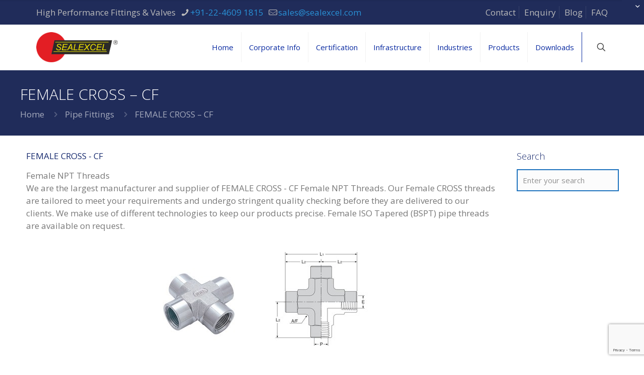

--- FILE ---
content_type: text/html; charset=UTF-8
request_url: https://sealexcel.com/pipe-fittings/female-cross-21/
body_size: 39461
content:
<!DOCTYPE html>
<html lang="en-GB" class="no-js " >

<head>

<meta charset="UTF-8" />
<meta name='robots' content='index, follow, max-image-preview:large, max-snippet:-1, max-video-preview:-1' />
<!-- Global site tag (gtag.js) - Google Analytics -->
<script async src="https://www.googletagmanager.com/gtag/js?id=UA-54501764-1"></script>
<script>
  window.dataLayer = window.dataLayer || [];
  function gtag(){dataLayer.push(arguments);}
  gtag('js', new Date());

  gtag('config', 'UA-54501764-1');
</script>
<meta name="format-detection" content="telephone=no">
<meta name="viewport" content="width=device-width, initial-scale=1, maximum-scale=1" />
<link rel="shortcut icon" href="https://sealexcel.com/wp-content/uploads/2018/01/Sealexcel-Logo-header.png" type="image/x-icon" />
<link rel="apple-touch-icon" href="https://sealexcel.com/wp-content/uploads/2018/01/Sealexcel-Logo-Big.png" />
<meta name="theme-color" content="#ffffff" media="(prefers-color-scheme: light)">
<meta name="theme-color" content="#ffffff" media="(prefers-color-scheme: dark)">

	<!-- This site is optimized with the Yoast SEO plugin v26.6 - https://yoast.com/wordpress/plugins/seo/ -->
	<title>FEMALE CROSS CF | Female NPT Threads | Seal Excel</title>
	<meta name="description" content="Sealexcel is one of the leading manufacturer of FEMALE CROSS - CF andFemale NPT Threads. FEMALE CROSS - CF, UNION BALL JOINT - UBJ which are also Female NPT Threads are made of high quality raw materials that is the reason we are able to match the international standard." />
	<link rel="canonical" href="https://sealexcel.com/pipe-fittings/female-cross-21/" />
	<meta property="og:locale" content="en_GB" />
	<meta property="og:type" content="article" />
	<meta property="og:title" content="FEMALE CROSS CF | Female NPT Threads | Seal Excel" />
	<meta property="og:description" content="Sealexcel is one of the leading manufacturer of FEMALE CROSS - CF andFemale NPT Threads. FEMALE CROSS - CF, UNION BALL JOINT - UBJ which are also Female NPT Threads are made of high quality raw materials that is the reason we are able to match the international standard." />
	<meta property="og:url" content="https://sealexcel.com/pipe-fittings/female-cross-21/" />
	<meta property="og:site_name" content="SEALEXCEL" />
	<meta property="article:publisher" content="https://www.facebook.com/sealexcel/" />
	<meta property="article:modified_time" content="2022-05-01T10:57:36+00:00" />
	<meta name="twitter:card" content="summary_large_image" />
	<script type="application/ld+json" class="yoast-schema-graph">{"@context":"https://schema.org","@graph":[{"@type":"WebPage","@id":"https://sealexcel.com/pipe-fittings/female-cross-21/","url":"https://sealexcel.com/pipe-fittings/female-cross-21/","name":"FEMALE CROSS CF | Female NPT Threads | Seal Excel","isPartOf":{"@id":"https://sealexcel.com/#website"},"datePublished":"2020-03-20T04:39:45+00:00","dateModified":"2022-05-01T10:57:36+00:00","description":"Sealexcel is one of the leading manufacturer of FEMALE CROSS - CF andFemale NPT Threads. FEMALE CROSS - CF, UNION BALL JOINT - UBJ which are also Female NPT Threads are made of high quality raw materials that is the reason we are able to match the international standard.","breadcrumb":{"@id":"https://sealexcel.com/pipe-fittings/female-cross-21/#breadcrumb"},"inLanguage":"en-GB","potentialAction":[{"@type":"ReadAction","target":["https://sealexcel.com/pipe-fittings/female-cross-21/"]}]},{"@type":"BreadcrumbList","@id":"https://sealexcel.com/pipe-fittings/female-cross-21/#breadcrumb","itemListElement":[{"@type":"ListItem","position":1,"name":"Home","item":"https://sealexcel.com/"},{"@type":"ListItem","position":2,"name":"Pipe Fittings","item":"https://sealexcel.com/pipe-fittings/"},{"@type":"ListItem","position":3,"name":"FEMALE CROSS &#8211; CF"}]},{"@type":"WebSite","@id":"https://sealexcel.com/#website","url":"https://sealexcel.com/","name":"SEALEXCEL","description":"We deliver international quality products to our global customer base, and ensure timely delivery services for instrumentation valves and fittings.","publisher":{"@id":"https://sealexcel.com/#organization"},"potentialAction":[{"@type":"SearchAction","target":{"@type":"EntryPoint","urlTemplate":"https://sealexcel.com/?s={search_term_string}"},"query-input":{"@type":"PropertyValueSpecification","valueRequired":true,"valueName":"search_term_string"}}],"inLanguage":"en-GB"},{"@type":"Organization","@id":"https://sealexcel.com/#organization","name":"SEALEXCEL (INDIA) PVT. LTD.","url":"https://sealexcel.com/","logo":{"@type":"ImageObject","inLanguage":"en-GB","@id":"https://sealexcel.com/#/schema/logo/image/","url":"https://sealexcel.com/wp-content/uploads/2022/04/Sealexcel-Logo.png","contentUrl":"https://sealexcel.com/wp-content/uploads/2022/04/Sealexcel-Logo.png","width":230,"height":85,"caption":"SEALEXCEL (INDIA) PVT. LTD."},"image":{"@id":"https://sealexcel.com/#/schema/logo/image/"},"sameAs":["https://www.facebook.com/sealexcel/","https://in.linkedin.com/company/sealexcel-india-pvt-ltd","https://www.youtube.com/channel/UCs4ZCV0biD1gpfgJB0fZiVg"]}]}</script>
	<!-- / Yoast SEO plugin. -->


<link rel='dns-prefetch' href='//fonts.googleapis.com' />
<link rel="alternate" type="application/rss+xml" title="SEALEXCEL &raquo; Feed" href="https://sealexcel.com/feed/" />
<link rel="alternate" type="application/rss+xml" title="SEALEXCEL &raquo; Comments Feed" href="https://sealexcel.com/comments/feed/" />
<link rel="alternate" title="oEmbed (JSON)" type="application/json+oembed" href="https://sealexcel.com/wp-json/oembed/1.0/embed?url=https%3A%2F%2Fsealexcel.com%2Fpipe-fittings%2Ffemale-cross-21%2F" />
<link rel="alternate" title="oEmbed (XML)" type="text/xml+oembed" href="https://sealexcel.com/wp-json/oembed/1.0/embed?url=https%3A%2F%2Fsealexcel.com%2Fpipe-fittings%2Ffemale-cross-21%2F&#038;format=xml" />
<style id='wp-img-auto-sizes-contain-inline-css' type='text/css'>
img:is([sizes=auto i],[sizes^="auto," i]){contain-intrinsic-size:3000px 1500px}
/*# sourceURL=wp-img-auto-sizes-contain-inline-css */
</style>
<style id='wp-emoji-styles-inline-css' type='text/css'>

	img.wp-smiley, img.emoji {
		display: inline !important;
		border: none !important;
		box-shadow: none !important;
		height: 1em !important;
		width: 1em !important;
		margin: 0 0.07em !important;
		vertical-align: -0.1em !important;
		background: none !important;
		padding: 0 !important;
	}
/*# sourceURL=wp-emoji-styles-inline-css */
</style>
<link rel='stylesheet' id='wp-block-library-css' href='https://sealexcel.com/wp-includes/css/dist/block-library/style.min.css?ver=6.9' type='text/css' media='all' />
<style id='classic-theme-styles-inline-css' type='text/css'>
/*! This file is auto-generated */
.wp-block-button__link{color:#fff;background-color:#32373c;border-radius:9999px;box-shadow:none;text-decoration:none;padding:calc(.667em + 2px) calc(1.333em + 2px);font-size:1.125em}.wp-block-file__button{background:#32373c;color:#fff;text-decoration:none}
/*# sourceURL=/wp-includes/css/classic-themes.min.css */
</style>
<style id='global-styles-inline-css' type='text/css'>
:root{--wp--preset--aspect-ratio--square: 1;--wp--preset--aspect-ratio--4-3: 4/3;--wp--preset--aspect-ratio--3-4: 3/4;--wp--preset--aspect-ratio--3-2: 3/2;--wp--preset--aspect-ratio--2-3: 2/3;--wp--preset--aspect-ratio--16-9: 16/9;--wp--preset--aspect-ratio--9-16: 9/16;--wp--preset--color--black: #000000;--wp--preset--color--cyan-bluish-gray: #abb8c3;--wp--preset--color--white: #ffffff;--wp--preset--color--pale-pink: #f78da7;--wp--preset--color--vivid-red: #cf2e2e;--wp--preset--color--luminous-vivid-orange: #ff6900;--wp--preset--color--luminous-vivid-amber: #fcb900;--wp--preset--color--light-green-cyan: #7bdcb5;--wp--preset--color--vivid-green-cyan: #00d084;--wp--preset--color--pale-cyan-blue: #8ed1fc;--wp--preset--color--vivid-cyan-blue: #0693e3;--wp--preset--color--vivid-purple: #9b51e0;--wp--preset--gradient--vivid-cyan-blue-to-vivid-purple: linear-gradient(135deg,rgb(6,147,227) 0%,rgb(155,81,224) 100%);--wp--preset--gradient--light-green-cyan-to-vivid-green-cyan: linear-gradient(135deg,rgb(122,220,180) 0%,rgb(0,208,130) 100%);--wp--preset--gradient--luminous-vivid-amber-to-luminous-vivid-orange: linear-gradient(135deg,rgb(252,185,0) 0%,rgb(255,105,0) 100%);--wp--preset--gradient--luminous-vivid-orange-to-vivid-red: linear-gradient(135deg,rgb(255,105,0) 0%,rgb(207,46,46) 100%);--wp--preset--gradient--very-light-gray-to-cyan-bluish-gray: linear-gradient(135deg,rgb(238,238,238) 0%,rgb(169,184,195) 100%);--wp--preset--gradient--cool-to-warm-spectrum: linear-gradient(135deg,rgb(74,234,220) 0%,rgb(151,120,209) 20%,rgb(207,42,186) 40%,rgb(238,44,130) 60%,rgb(251,105,98) 80%,rgb(254,248,76) 100%);--wp--preset--gradient--blush-light-purple: linear-gradient(135deg,rgb(255,206,236) 0%,rgb(152,150,240) 100%);--wp--preset--gradient--blush-bordeaux: linear-gradient(135deg,rgb(254,205,165) 0%,rgb(254,45,45) 50%,rgb(107,0,62) 100%);--wp--preset--gradient--luminous-dusk: linear-gradient(135deg,rgb(255,203,112) 0%,rgb(199,81,192) 50%,rgb(65,88,208) 100%);--wp--preset--gradient--pale-ocean: linear-gradient(135deg,rgb(255,245,203) 0%,rgb(182,227,212) 50%,rgb(51,167,181) 100%);--wp--preset--gradient--electric-grass: linear-gradient(135deg,rgb(202,248,128) 0%,rgb(113,206,126) 100%);--wp--preset--gradient--midnight: linear-gradient(135deg,rgb(2,3,129) 0%,rgb(40,116,252) 100%);--wp--preset--font-size--small: 13px;--wp--preset--font-size--medium: 20px;--wp--preset--font-size--large: 36px;--wp--preset--font-size--x-large: 42px;--wp--preset--spacing--20: 0.44rem;--wp--preset--spacing--30: 0.67rem;--wp--preset--spacing--40: 1rem;--wp--preset--spacing--50: 1.5rem;--wp--preset--spacing--60: 2.25rem;--wp--preset--spacing--70: 3.38rem;--wp--preset--spacing--80: 5.06rem;--wp--preset--shadow--natural: 6px 6px 9px rgba(0, 0, 0, 0.2);--wp--preset--shadow--deep: 12px 12px 50px rgba(0, 0, 0, 0.4);--wp--preset--shadow--sharp: 6px 6px 0px rgba(0, 0, 0, 0.2);--wp--preset--shadow--outlined: 6px 6px 0px -3px rgb(255, 255, 255), 6px 6px rgb(0, 0, 0);--wp--preset--shadow--crisp: 6px 6px 0px rgb(0, 0, 0);}:where(.is-layout-flex){gap: 0.5em;}:where(.is-layout-grid){gap: 0.5em;}body .is-layout-flex{display: flex;}.is-layout-flex{flex-wrap: wrap;align-items: center;}.is-layout-flex > :is(*, div){margin: 0;}body .is-layout-grid{display: grid;}.is-layout-grid > :is(*, div){margin: 0;}:where(.wp-block-columns.is-layout-flex){gap: 2em;}:where(.wp-block-columns.is-layout-grid){gap: 2em;}:where(.wp-block-post-template.is-layout-flex){gap: 1.25em;}:where(.wp-block-post-template.is-layout-grid){gap: 1.25em;}.has-black-color{color: var(--wp--preset--color--black) !important;}.has-cyan-bluish-gray-color{color: var(--wp--preset--color--cyan-bluish-gray) !important;}.has-white-color{color: var(--wp--preset--color--white) !important;}.has-pale-pink-color{color: var(--wp--preset--color--pale-pink) !important;}.has-vivid-red-color{color: var(--wp--preset--color--vivid-red) !important;}.has-luminous-vivid-orange-color{color: var(--wp--preset--color--luminous-vivid-orange) !important;}.has-luminous-vivid-amber-color{color: var(--wp--preset--color--luminous-vivid-amber) !important;}.has-light-green-cyan-color{color: var(--wp--preset--color--light-green-cyan) !important;}.has-vivid-green-cyan-color{color: var(--wp--preset--color--vivid-green-cyan) !important;}.has-pale-cyan-blue-color{color: var(--wp--preset--color--pale-cyan-blue) !important;}.has-vivid-cyan-blue-color{color: var(--wp--preset--color--vivid-cyan-blue) !important;}.has-vivid-purple-color{color: var(--wp--preset--color--vivid-purple) !important;}.has-black-background-color{background-color: var(--wp--preset--color--black) !important;}.has-cyan-bluish-gray-background-color{background-color: var(--wp--preset--color--cyan-bluish-gray) !important;}.has-white-background-color{background-color: var(--wp--preset--color--white) !important;}.has-pale-pink-background-color{background-color: var(--wp--preset--color--pale-pink) !important;}.has-vivid-red-background-color{background-color: var(--wp--preset--color--vivid-red) !important;}.has-luminous-vivid-orange-background-color{background-color: var(--wp--preset--color--luminous-vivid-orange) !important;}.has-luminous-vivid-amber-background-color{background-color: var(--wp--preset--color--luminous-vivid-amber) !important;}.has-light-green-cyan-background-color{background-color: var(--wp--preset--color--light-green-cyan) !important;}.has-vivid-green-cyan-background-color{background-color: var(--wp--preset--color--vivid-green-cyan) !important;}.has-pale-cyan-blue-background-color{background-color: var(--wp--preset--color--pale-cyan-blue) !important;}.has-vivid-cyan-blue-background-color{background-color: var(--wp--preset--color--vivid-cyan-blue) !important;}.has-vivid-purple-background-color{background-color: var(--wp--preset--color--vivid-purple) !important;}.has-black-border-color{border-color: var(--wp--preset--color--black) !important;}.has-cyan-bluish-gray-border-color{border-color: var(--wp--preset--color--cyan-bluish-gray) !important;}.has-white-border-color{border-color: var(--wp--preset--color--white) !important;}.has-pale-pink-border-color{border-color: var(--wp--preset--color--pale-pink) !important;}.has-vivid-red-border-color{border-color: var(--wp--preset--color--vivid-red) !important;}.has-luminous-vivid-orange-border-color{border-color: var(--wp--preset--color--luminous-vivid-orange) !important;}.has-luminous-vivid-amber-border-color{border-color: var(--wp--preset--color--luminous-vivid-amber) !important;}.has-light-green-cyan-border-color{border-color: var(--wp--preset--color--light-green-cyan) !important;}.has-vivid-green-cyan-border-color{border-color: var(--wp--preset--color--vivid-green-cyan) !important;}.has-pale-cyan-blue-border-color{border-color: var(--wp--preset--color--pale-cyan-blue) !important;}.has-vivid-cyan-blue-border-color{border-color: var(--wp--preset--color--vivid-cyan-blue) !important;}.has-vivid-purple-border-color{border-color: var(--wp--preset--color--vivid-purple) !important;}.has-vivid-cyan-blue-to-vivid-purple-gradient-background{background: var(--wp--preset--gradient--vivid-cyan-blue-to-vivid-purple) !important;}.has-light-green-cyan-to-vivid-green-cyan-gradient-background{background: var(--wp--preset--gradient--light-green-cyan-to-vivid-green-cyan) !important;}.has-luminous-vivid-amber-to-luminous-vivid-orange-gradient-background{background: var(--wp--preset--gradient--luminous-vivid-amber-to-luminous-vivid-orange) !important;}.has-luminous-vivid-orange-to-vivid-red-gradient-background{background: var(--wp--preset--gradient--luminous-vivid-orange-to-vivid-red) !important;}.has-very-light-gray-to-cyan-bluish-gray-gradient-background{background: var(--wp--preset--gradient--very-light-gray-to-cyan-bluish-gray) !important;}.has-cool-to-warm-spectrum-gradient-background{background: var(--wp--preset--gradient--cool-to-warm-spectrum) !important;}.has-blush-light-purple-gradient-background{background: var(--wp--preset--gradient--blush-light-purple) !important;}.has-blush-bordeaux-gradient-background{background: var(--wp--preset--gradient--blush-bordeaux) !important;}.has-luminous-dusk-gradient-background{background: var(--wp--preset--gradient--luminous-dusk) !important;}.has-pale-ocean-gradient-background{background: var(--wp--preset--gradient--pale-ocean) !important;}.has-electric-grass-gradient-background{background: var(--wp--preset--gradient--electric-grass) !important;}.has-midnight-gradient-background{background: var(--wp--preset--gradient--midnight) !important;}.has-small-font-size{font-size: var(--wp--preset--font-size--small) !important;}.has-medium-font-size{font-size: var(--wp--preset--font-size--medium) !important;}.has-large-font-size{font-size: var(--wp--preset--font-size--large) !important;}.has-x-large-font-size{font-size: var(--wp--preset--font-size--x-large) !important;}
:where(.wp-block-post-template.is-layout-flex){gap: 1.25em;}:where(.wp-block-post-template.is-layout-grid){gap: 1.25em;}
:where(.wp-block-term-template.is-layout-flex){gap: 1.25em;}:where(.wp-block-term-template.is-layout-grid){gap: 1.25em;}
:where(.wp-block-columns.is-layout-flex){gap: 2em;}:where(.wp-block-columns.is-layout-grid){gap: 2em;}
:root :where(.wp-block-pullquote){font-size: 1.5em;line-height: 1.6;}
/*# sourceURL=global-styles-inline-css */
</style>
<link rel='stylesheet' id='dashicons-css' href='https://sealexcel.com/wp-includes/css/dashicons.min.css?ver=6.9' type='text/css' media='all' />
<link rel='stylesheet' id='admin-bar-css' href='https://sealexcel.com/wp-includes/css/admin-bar.min.css?ver=6.9' type='text/css' media='all' />
<style id='admin-bar-inline-css' type='text/css'>

    /* Hide CanvasJS credits for P404 charts specifically */
    #p404RedirectChart .canvasjs-chart-credit {
        display: none !important;
    }
    
    #p404RedirectChart canvas {
        border-radius: 6px;
    }

    .p404-redirect-adminbar-weekly-title {
        font-weight: bold;
        font-size: 14px;
        color: #fff;
        margin-bottom: 6px;
    }

    #wpadminbar #wp-admin-bar-p404_free_top_button .ab-icon:before {
        content: "\f103";
        color: #dc3545;
        top: 3px;
    }
    
    #wp-admin-bar-p404_free_top_button .ab-item {
        min-width: 80px !important;
        padding: 0px !important;
    }
    
    /* Ensure proper positioning and z-index for P404 dropdown */
    .p404-redirect-adminbar-dropdown-wrap { 
        min-width: 0; 
        padding: 0;
        position: static !important;
    }
    
    #wpadminbar #wp-admin-bar-p404_free_top_button_dropdown {
        position: static !important;
    }
    
    #wpadminbar #wp-admin-bar-p404_free_top_button_dropdown .ab-item {
        padding: 0 !important;
        margin: 0 !important;
    }
    
    .p404-redirect-dropdown-container {
        min-width: 340px;
        padding: 18px 18px 12px 18px;
        background: #23282d !important;
        color: #fff;
        border-radius: 12px;
        box-shadow: 0 8px 32px rgba(0,0,0,0.25);
        margin-top: 10px;
        position: relative !important;
        z-index: 999999 !important;
        display: block !important;
        border: 1px solid #444;
    }
    
    /* Ensure P404 dropdown appears on hover */
    #wpadminbar #wp-admin-bar-p404_free_top_button .p404-redirect-dropdown-container { 
        display: none !important;
    }
    
    #wpadminbar #wp-admin-bar-p404_free_top_button:hover .p404-redirect-dropdown-container { 
        display: block !important;
    }
    
    #wpadminbar #wp-admin-bar-p404_free_top_button:hover #wp-admin-bar-p404_free_top_button_dropdown .p404-redirect-dropdown-container {
        display: block !important;
    }
    
    .p404-redirect-card {
        background: #2c3338;
        border-radius: 8px;
        padding: 18px 18px 12px 18px;
        box-shadow: 0 2px 8px rgba(0,0,0,0.07);
        display: flex;
        flex-direction: column;
        align-items: flex-start;
        border: 1px solid #444;
    }
    
    .p404-redirect-btn {
        display: inline-block;
        background: #dc3545;
        color: #fff !important;
        font-weight: bold;
        padding: 5px 22px;
        border-radius: 8px;
        text-decoration: none;
        font-size: 17px;
        transition: background 0.2s, box-shadow 0.2s;
        margin-top: 8px;
        box-shadow: 0 2px 8px rgba(220,53,69,0.15);
        text-align: center;
        line-height: 1.6;
    }
    
    .p404-redirect-btn:hover {
        background: #c82333;
        color: #fff !important;
        box-shadow: 0 4px 16px rgba(220,53,69,0.25);
    }
    
    /* Prevent conflicts with other admin bar dropdowns */
    #wpadminbar .ab-top-menu > li:hover > .ab-item,
    #wpadminbar .ab-top-menu > li.hover > .ab-item {
        z-index: auto;
    }
    
    #wpadminbar #wp-admin-bar-p404_free_top_button:hover > .ab-item {
        z-index: 999998 !important;
    }
    
/*# sourceURL=admin-bar-inline-css */
</style>
<link rel='stylesheet' id='contact-form-7-css' href='https://sealexcel.com/wp-content/plugins/contact-form-7/includes/css/styles.css?ver=6.1.4' type='text/css' media='all' />
<link rel='stylesheet' id='custom-nextpage-style-css' href='https://sealexcel.com/wp-content/plugins/custom-nextpage/css/custom-nextpage-style.css?ver=1.1.1' type='text/css' media='all' />
<link rel='stylesheet' id='wpcf7-redirect-script-frontend-css' href='https://sealexcel.com/wp-content/plugins/wpcf7-redirect/build/assets/frontend-script.css?ver=2c532d7e2be36f6af233' type='text/css' media='all' />
<link rel='stylesheet' id='mfn-be-css' href='https://sealexcel.com/wp-content/themes/betheme/css/be.css?ver=28.1' type='text/css' media='all' />
<link rel='stylesheet' id='mfn-animations-css' href='https://sealexcel.com/wp-content/themes/betheme/assets/animations/animations.min.css?ver=28.1' type='text/css' media='all' />
<link rel='stylesheet' id='mfn-font-awesome-css' href='https://sealexcel.com/wp-content/themes/betheme/fonts/fontawesome/fontawesome.css?ver=28.1' type='text/css' media='all' />
<link rel='stylesheet' id='mfn-jplayer-css' href='https://sealexcel.com/wp-content/themes/betheme/assets/jplayer/css/jplayer.blue.monday.min.css?ver=28.1' type='text/css' media='all' />
<link rel='stylesheet' id='mfn-responsive-css' href='https://sealexcel.com/wp-content/themes/betheme/css/responsive.css?ver=28.1' type='text/css' media='all' />
<link rel='stylesheet' id='mfn-fonts-css' href='https://fonts.googleapis.com/css?family=Open+Sans%3A1%2C300%2C400%2C400italic%2C600%2C700&#038;display=swap&#038;ver=6.9' type='text/css' media='all' />
<style id='mfn-dynamic-inline-css' type='text/css'>
body:not(.template-slider) #Header_wrapper{background-image:url(https://sealexcel.com/wp-content/uploads/2020/08/sealexcel_subheader-blue.jpg);background-repeat:no-repeat;background-position:left top}
html{background-color:#ffffff}#Wrapper,#Content,.mfn-popup .mfn-popup-content,.mfn-off-canvas-sidebar .mfn-off-canvas-content-wrapper,.mfn-cart-holder,.mfn-header-login,#Top_bar .search_wrapper,#Top_bar .top_bar_right .mfn-live-search-box,.column_livesearch .mfn-live-search-wrapper,.column_livesearch .mfn-live-search-box{background-color:#ffffff}.layout-boxed.mfn-bebuilder-header.mfn-ui #Wrapper .mfn-only-sample-content{background-color:#ffffff}body:not(.template-slider) #Header{min-height:0px}body.header-below:not(.template-slider) #Header{padding-top:0px}#Subheader{padding:60px 0}#Footer .widgets_wrapper{padding:35px 0}.has-search-overlay.search-overlay-opened #search-overlay{background-color:rgba(0,0,0,0.6)}.elementor-page.elementor-default #Content .the_content .section_wrapper{max-width:100%}.elementor-page.elementor-default #Content .section.the_content{width:100%}.elementor-page.elementor-default #Content .section_wrapper .the_content_wrapper{margin-left:0;margin-right:0;width:100%}body,span.date_label,.timeline_items li h3 span,input[type="date"],input[type="text"],input[type="password"],input[type="tel"],input[type="email"],input[type="url"],textarea,select,.offer_li .title h3,.mfn-menu-item-megamenu{font-family:"Open Sans",-apple-system,BlinkMacSystemFont,"Segoe UI",Roboto,Oxygen-Sans,Ubuntu,Cantarell,"Helvetica Neue",sans-serif}.lead,.big{font-family:"Open Sans",-apple-system,BlinkMacSystemFont,"Segoe UI",Roboto,Oxygen-Sans,Ubuntu,Cantarell,"Helvetica Neue",sans-serif}#menu > ul > li > a,#overlay-menu ul li a{font-family:"Open Sans",-apple-system,BlinkMacSystemFont,"Segoe UI",Roboto,Oxygen-Sans,Ubuntu,Cantarell,"Helvetica Neue",sans-serif}#Subheader .title{font-family:"Open Sans",-apple-system,BlinkMacSystemFont,"Segoe UI",Roboto,Oxygen-Sans,Ubuntu,Cantarell,"Helvetica Neue",sans-serif}h1,h2,h3,h4,.text-logo #logo{font-family:"Open Sans",-apple-system,BlinkMacSystemFont,"Segoe UI",Roboto,Oxygen-Sans,Ubuntu,Cantarell,"Helvetica Neue",sans-serif}h5,h6{font-family:"Open Sans",-apple-system,BlinkMacSystemFont,"Segoe UI",Roboto,Oxygen-Sans,Ubuntu,Cantarell,"Helvetica Neue",sans-serif}blockquote{font-family:"Open Sans",-apple-system,BlinkMacSystemFont,"Segoe UI",Roboto,Oxygen-Sans,Ubuntu,Cantarell,"Helvetica Neue",sans-serif}.chart_box .chart .num,.counter .desc_wrapper .number-wrapper,.how_it_works .image .number,.pricing-box .plan-header .price,.quick_fact .number-wrapper,.woocommerce .product div.entry-summary .price{font-family:"Open Sans",-apple-system,BlinkMacSystemFont,"Segoe UI",Roboto,Oxygen-Sans,Ubuntu,Cantarell,"Helvetica Neue",sans-serif}body,.mfn-menu-item-megamenu{font-size:13px;line-height:22px;font-weight:400;letter-spacing:0px}.lead,.big{font-size:14px;line-height:28px;font-weight:400;letter-spacing:0px}#menu > ul > li > a,#overlay-menu ul li a{font-size:15px;font-weight:400;letter-spacing:0px}#overlay-menu ul li a{line-height:22.5px}#Subheader .title{font-size:30px;line-height:35px;font-weight:300;letter-spacing:0px}h1,.text-logo #logo{font-size:25px;line-height:25px;font-weight:300;letter-spacing:0px}h2{font-size:30px;line-height:36px;font-weight:300;letter-spacing:0px}h3,.woocommerce ul.products li.product h3,.woocommerce #customer_login h2{font-size:25px;line-height:28px;font-weight:300;letter-spacing:0px}h4,.woocommerce .woocommerce-order-details__title,.woocommerce .wc-bacs-bank-details-heading,.woocommerce .woocommerce-customer-details h2{font-size:17px;line-height:22px;font-weight:400;letter-spacing:0px}h5{font-size:14px;line-height:17px;font-weight:600;letter-spacing:0px}h6{font-size:11px;line-height:17px;font-weight:400;letter-spacing:0px}#Intro .intro-title{font-size:70px;line-height:70px;font-weight:400;letter-spacing:0px}@media only screen and (min-width:768px) and (max-width:959px){body,.mfn-menu-item-megamenu{font-size:13px;line-height:22px;font-weight:400;letter-spacing:0px}.lead,.big{font-size:14px;line-height:28px;font-weight:400;letter-spacing:0px}#menu > ul > li > a,#overlay-menu ul li a{font-size:15px;font-weight:400;letter-spacing:0px}#overlay-menu ul li a{line-height:22.5px}#Subheader .title{font-size:30px;line-height:35px;font-weight:300;letter-spacing:0px}h1,.text-logo #logo{font-size:25px;line-height:25px;font-weight:300;letter-spacing:0px}h2{font-size:30px;line-height:36px;font-weight:300;letter-spacing:0px}h3,.woocommerce ul.products li.product h3,.woocommerce #customer_login h2{font-size:25px;line-height:28px;font-weight:300;letter-spacing:0px}h4,.woocommerce .woocommerce-order-details__title,.woocommerce .wc-bacs-bank-details-heading,.woocommerce .woocommerce-customer-details h2{font-size:17px;line-height:22px;font-weight:400;letter-spacing:0px}h5{font-size:14px;line-height:17px;font-weight:600;letter-spacing:0px}h6{font-size:11px;line-height:17px;font-weight:400;letter-spacing:0px}#Intro .intro-title{font-size:70px;line-height:70px;font-weight:400;letter-spacing:0px}blockquote{font-size:15px}.chart_box .chart .num{font-size:45px;line-height:45px}.counter .desc_wrapper .number-wrapper{font-size:45px;line-height:45px}.counter .desc_wrapper .title{font-size:14px;line-height:18px}.faq .question .title{font-size:14px}.fancy_heading .title{font-size:38px;line-height:38px}.offer .offer_li .desc_wrapper .title h3{font-size:32px;line-height:32px}.offer_thumb_ul li.offer_thumb_li .desc_wrapper .title h3{font-size:32px;line-height:32px}.pricing-box .plan-header h2{font-size:27px;line-height:27px}.pricing-box .plan-header .price > span{font-size:40px;line-height:40px}.pricing-box .plan-header .price sup.currency{font-size:18px;line-height:18px}.pricing-box .plan-header .price sup.period{font-size:14px;line-height:14px}.quick_fact .number-wrapper{font-size:80px;line-height:80px}.trailer_box .desc h2{font-size:27px;line-height:27px}.widget > h3{font-size:17px;line-height:20px}}@media only screen and (min-width:480px) and (max-width:767px){body,.mfn-menu-item-megamenu{font-size:13px;line-height:22px;font-weight:400;letter-spacing:0px}.lead,.big{font-size:14px;line-height:28px;font-weight:400;letter-spacing:0px}#menu > ul > li > a,#overlay-menu ul li a{font-size:15px;font-weight:400;letter-spacing:0px}#overlay-menu ul li a{line-height:22.5px}#Subheader .title{font-size:30px;line-height:35px;font-weight:300;letter-spacing:0px}h1,.text-logo #logo{font-size:25px;line-height:25px;font-weight:300;letter-spacing:0px}h2{font-size:30px;line-height:36px;font-weight:300;letter-spacing:0px}h3,.woocommerce ul.products li.product h3,.woocommerce #customer_login h2{font-size:25px;line-height:28px;font-weight:300;letter-spacing:0px}h4,.woocommerce .woocommerce-order-details__title,.woocommerce .wc-bacs-bank-details-heading,.woocommerce .woocommerce-customer-details h2{font-size:17px;line-height:22px;font-weight:400;letter-spacing:0px}h5{font-size:14px;line-height:17px;font-weight:600;letter-spacing:0px}h6{font-size:11px;line-height:17px;font-weight:400;letter-spacing:0px}#Intro .intro-title{font-size:70px;line-height:70px;font-weight:400;letter-spacing:0px}blockquote{font-size:14px}.chart_box .chart .num{font-size:40px;line-height:40px}.counter .desc_wrapper .number-wrapper{font-size:40px;line-height:40px}.counter .desc_wrapper .title{font-size:13px;line-height:16px}.faq .question .title{font-size:13px}.fancy_heading .title{font-size:34px;line-height:34px}.offer .offer_li .desc_wrapper .title h3{font-size:28px;line-height:28px}.offer_thumb_ul li.offer_thumb_li .desc_wrapper .title h3{font-size:28px;line-height:28px}.pricing-box .plan-header h2{font-size:24px;line-height:24px}.pricing-box .plan-header .price > span{font-size:34px;line-height:34px}.pricing-box .plan-header .price sup.currency{font-size:16px;line-height:16px}.pricing-box .plan-header .price sup.period{font-size:13px;line-height:13px}.quick_fact .number-wrapper{font-size:70px;line-height:70px}.trailer_box .desc h2{font-size:24px;line-height:24px}.widget > h3{font-size:16px;line-height:19px}}@media only screen and (max-width:479px){body,.mfn-menu-item-megamenu{font-size:13px;line-height:22px;font-weight:400;letter-spacing:0px}.lead,.big{font-size:14px;line-height:28px;font-weight:400;letter-spacing:0px}#menu > ul > li > a,#overlay-menu ul li a{font-size:15px;font-weight:400;letter-spacing:0px}#overlay-menu ul li a{line-height:22.5px}#Subheader .title{font-size:30px;line-height:35px;font-weight:300;letter-spacing:0px}h1,.text-logo #logo{font-size:25px;line-height:25px;font-weight:300;letter-spacing:0px}h2{font-size:30px;line-height:36px;font-weight:300;letter-spacing:0px}h3,.woocommerce ul.products li.product h3,.woocommerce #customer_login h2{font-size:25px;line-height:28px;font-weight:300;letter-spacing:0px}h4,.woocommerce .woocommerce-order-details__title,.woocommerce .wc-bacs-bank-details-heading,.woocommerce .woocommerce-customer-details h2{font-size:17px;line-height:22px;font-weight:400;letter-spacing:0px}h5{font-size:14px;line-height:17px;font-weight:600;letter-spacing:0px}h6{font-size:11px;line-height:17px;font-weight:400;letter-spacing:0px}#Intro .intro-title{font-size:70px;line-height:70px;font-weight:400;letter-spacing:0px}blockquote{font-size:13px}.chart_box .chart .num{font-size:35px;line-height:35px}.counter .desc_wrapper .number-wrapper{font-size:35px;line-height:35px}.counter .desc_wrapper .title{font-size:13px;line-height:26px}.faq .question .title{font-size:13px}.fancy_heading .title{font-size:30px;line-height:30px}.offer .offer_li .desc_wrapper .title h3{font-size:26px;line-height:26px}.offer_thumb_ul li.offer_thumb_li .desc_wrapper .title h3{font-size:26px;line-height:26px}.pricing-box .plan-header h2{font-size:21px;line-height:21px}.pricing-box .plan-header .price > span{font-size:32px;line-height:32px}.pricing-box .plan-header .price sup.currency{font-size:14px;line-height:14px}.pricing-box .plan-header .price sup.period{font-size:13px;line-height:13px}.quick_fact .number-wrapper{font-size:60px;line-height:60px}.trailer_box .desc h2{font-size:21px;line-height:21px}.widget > h3{font-size:15px;line-height:18px}}.with_aside .sidebar.columns{width:20%}.with_aside .sections_group{width:80%}.aside_both .sidebar.columns{width:15%}.aside_both .sidebar.sidebar-1{margin-left:-85%}.aside_both .sections_group{width:70%;margin-left:15%}@media only screen and (min-width:1240px){#Wrapper,.with_aside .content_wrapper{max-width:1220px}body.layout-boxed.mfn-header-scrolled .mfn-header-tmpl.mfn-sticky-layout-width{max-width:1220px;left:0;right:0;margin-left:auto;margin-right:auto}body.layout-boxed:not(.mfn-header-scrolled) .mfn-header-tmpl.mfn-header-layout-width,body.layout-boxed .mfn-header-tmpl.mfn-header-layout-width:not(.mfn-hasSticky){max-width:1220px;left:0;right:0;margin-left:auto;margin-right:auto}body.layout-boxed.mfn-bebuilder-header.mfn-ui .mfn-only-sample-content{max-width:1220px;margin-left:auto;margin-right:auto}.section_wrapper,.container{max-width:1200px}.layout-boxed.header-boxed #Top_bar.is-sticky{max-width:1220px}}@media only screen and (max-width:767px){#Wrapper{max-width:calc(100% - 67px)}.content_wrapper .section_wrapper,.container,.four.columns .widget-area{max-width:550px !important;padding-left:33px;padding-right:33px}}body{--mfn-button-font-family:inherit;--mfn-button-font-size:13px;--mfn-button-font-weight:400;--mfn-button-font-style:inherit;--mfn-button-letter-spacing:0px;--mfn-button-padding:16px 20px 16px 20px;--mfn-button-border-width:2px 2px 2px 2px;--mfn-button-border-radius:3px 3px 3px 3px;--mfn-button-gap:10px;--mfn-button-transition:0.2s;--mfn-button-color:#111111;--mfn-button-color-hover:#111111;--mfn-button-bg:#dbdddf;--mfn-button-bg-hover:#2196f3;--mfn-button-border-color:transparent;--mfn-button-border-color-hover:transparent;--mfn-button-icon-color:#141414;--mfn-button-icon-color-hover:#141414;--mfn-button-box-shadow:unset;--mfn-button-theme-color:#ffffff;--mfn-button-theme-color-hover:#000000;--mfn-button-theme-bg:#0095eb;--mfn-button-theme-bg-hover:#2991d6;--mfn-button-theme-border-color:transparent;--mfn-button-theme-border-color-hover:transparent;--mfn-button-theme-icon-color:#ffffff;--mfn-button-theme-icon-color-hover:#000000;--mfn-button-theme-box-shadow:unset;--mfn-button-shop-color:#ffffff;--mfn-button-shop-color-hover:#000000;--mfn-button-shop-bg:#0095eb;--mfn-button-shop-bg-hover:#2991d6;--mfn-button-shop-border-color:transparent;--mfn-button-shop-border-color-hover:transparent;--mfn-button-shop-icon-color:#626262;--mfn-button-shop-icon-color-hover:#626262;--mfn-button-shop-box-shadow:unset;--mfn-button-action-color:#747474;--mfn-button-action-color-hover:#000000;--mfn-button-action-bg:#dbdddf;--mfn-button-action-bg-hover:#f7f7f7;--mfn-button-action-border-color:transparent;--mfn-button-action-border-color-hover:transparent;--mfn-button-action-icon-color:#747474;--mfn-button-action-icon-color-hover:#000000;--mfn-button-action-box-shadow:unset}@media only screen and (max-width:959px){body{}}@media only screen and (max-width:768px){body{}}.mfn-cookies{--mfn-gdpr2-container-text-color:#626262;--mfn-gdpr2-container-strong-color:#07070a;--mfn-gdpr2-container-bg:#ffffff;--mfn-gdpr2-container-overlay:rgba(25,37,48,0.6);--mfn-gdpr2-details-box-bg:#fbfbfb;--mfn-gdpr2-details-switch-bg:#00032a;--mfn-gdpr2-details-switch-bg-active:#5acb65;--mfn-gdpr2-tabs-text-color:#07070a;--mfn-gdpr2-tabs-text-color-active:#0089f7;--mfn-gdpr2-tabs-border:rgba(8,8,14,0.1);--mfn-gdpr2-buttons-box-bg:#fbfbfb}#Top_bar #logo,.header-fixed #Top_bar #logo,.header-plain #Top_bar #logo,.header-transparent #Top_bar #logo{height:60px;line-height:60px;padding:15px 0}.logo-overflow #Top_bar:not(.is-sticky) .logo{height:90px}#Top_bar .menu > li > a{padding:15px 0}.menu-highlight:not(.header-creative) #Top_bar .menu > li > a{margin:20px 0}.header-plain:not(.menu-highlight) #Top_bar .menu > li > a span:not(.description){line-height:90px}.header-fixed #Top_bar .menu > li > a{padding:30px 0}@media only screen and (max-width:767px){.mobile-header-mini #Top_bar #logo{height:50px!important;line-height:50px!important;margin:5px 0}}#Top_bar #logo img.svg{width:100px}.image_frame,.wp-caption{border-width:0px}.alert{border-radius:0px}#Top_bar .top_bar_right .top-bar-right-input input{width:200px}.mfn-live-search-box .mfn-live-search-list{max-height:300px}input[type="date"],input[type="email"],input[type="number"],input[type="password"],input[type="search"],input[type="tel"],input[type="text"],input[type="url"],select,textarea,.woocommerce .quantity input.qty{border-width:2px;box-shadow:unset;resize:none}.select2-container--default .select2-selection--single,.select2-dropdown,.select2-container--default.select2-container--open .select2-selection--single{border-width:2px}#Side_slide{right:-250px;width:250px}#Side_slide.left{left:-250px}.blog-teaser li .desc-wrapper .desc{background-position-y:-1px}.mfn-free-delivery-info{--mfn-free-delivery-bar:#2991d6;--mfn-free-delivery-bg:rgba(0,0,0,0.1);--mfn-free-delivery-achieved:#2991d6}#back_to_top i{color:#65666C}@media only screen and ( max-width:767px ){}@media only screen and (min-width:1240px){body:not(.header-simple) #Top_bar #menu{display:block!important}.tr-menu #Top_bar #menu{background:none!important}#Top_bar .menu > li > ul.mfn-megamenu > li{float:left}#Top_bar .menu > li > ul.mfn-megamenu > li.mfn-megamenu-cols-1{width:100%}#Top_bar .menu > li > ul.mfn-megamenu > li.mfn-megamenu-cols-2{width:50%}#Top_bar .menu > li > ul.mfn-megamenu > li.mfn-megamenu-cols-3{width:33.33%}#Top_bar .menu > li > ul.mfn-megamenu > li.mfn-megamenu-cols-4{width:25%}#Top_bar .menu > li > ul.mfn-megamenu > li.mfn-megamenu-cols-5{width:20%}#Top_bar .menu > li > ul.mfn-megamenu > li.mfn-megamenu-cols-6{width:16.66%}#Top_bar .menu > li > ul.mfn-megamenu > li > ul{display:block!important;position:inherit;left:auto;top:auto;border-width:0 1px 0 0}#Top_bar .menu > li > ul.mfn-megamenu > li:last-child > ul{border:0}#Top_bar .menu > li > ul.mfn-megamenu > li > ul li{width:auto}#Top_bar .menu > li > ul.mfn-megamenu a.mfn-megamenu-title{text-transform:uppercase;font-weight:400;background:none}#Top_bar .menu > li > ul.mfn-megamenu a .menu-arrow{display:none}.menuo-right #Top_bar .menu > li > ul.mfn-megamenu{left:0;width:98%!important;margin:0 1%;padding:20px 0}.menuo-right #Top_bar .menu > li > ul.mfn-megamenu-bg{box-sizing:border-box}#Top_bar .menu > li > ul.mfn-megamenu-bg{padding:20px 166px 20px 20px;background-repeat:no-repeat;background-position:right bottom}.rtl #Top_bar .menu > li > ul.mfn-megamenu-bg{padding-left:166px;padding-right:20px;background-position:left bottom}#Top_bar .menu > li > ul.mfn-megamenu-bg > li{background:none}#Top_bar .menu > li > ul.mfn-megamenu-bg > li a{border:none}#Top_bar .menu > li > ul.mfn-megamenu-bg > li > ul{background:none!important;-webkit-box-shadow:0 0 0 0;-moz-box-shadow:0 0 0 0;box-shadow:0 0 0 0}.mm-vertical #Top_bar .container{position:relative}.mm-vertical #Top_bar .top_bar_left{position:static}.mm-vertical #Top_bar .menu > li ul{box-shadow:0 0 0 0 transparent!important;background-image:none}.mm-vertical #Top_bar .menu > li > ul.mfn-megamenu{padding:20px 0}.mm-vertical.header-plain #Top_bar .menu > li > ul.mfn-megamenu{width:100%!important;margin:0}.mm-vertical #Top_bar .menu > li > ul.mfn-megamenu > li{display:table-cell;float:none!important;width:10%;padding:0 15px;border-right:1px solid rgba(0,0,0,0.05)}.mm-vertical #Top_bar .menu > li > ul.mfn-megamenu > li:last-child{border-right-width:0}.mm-vertical #Top_bar .menu > li > ul.mfn-megamenu > li.hide-border{border-right-width:0}.mm-vertical #Top_bar .menu > li > ul.mfn-megamenu > li a{border-bottom-width:0;padding:9px 15px;line-height:120%}.mm-vertical #Top_bar .menu > li > ul.mfn-megamenu a.mfn-megamenu-title{font-weight:700}.rtl .mm-vertical #Top_bar .menu > li > ul.mfn-megamenu > li:first-child{border-right-width:0}.rtl .mm-vertical #Top_bar .menu > li > ul.mfn-megamenu > li:last-child{border-right-width:1px}body.header-shop #Top_bar #menu{display:flex!important;background-color:transparent}.header-shop #Top_bar.is-sticky .top_bar_row_second{display:none}.header-plain:not(.menuo-right) #Header .top_bar_left{width:auto!important}.header-stack.header-center #Top_bar #menu{display:inline-block!important}.header-simple #Top_bar #menu{display:none;height:auto;width:300px;bottom:auto;top:100%;right:1px;position:absolute;margin:0}.header-simple #Header a.responsive-menu-toggle{display:block;right:10px}.header-simple #Top_bar #menu > ul{width:100%;float:left}.header-simple #Top_bar #menu ul li{width:100%;padding-bottom:0;border-right:0;position:relative}.header-simple #Top_bar #menu ul li a{padding:0 20px;margin:0;display:block;height:auto;line-height:normal;border:none}.header-simple #Top_bar #menu ul li a:not(.menu-toggle):after{display:none}.header-simple #Top_bar #menu ul li a span{border:none;line-height:44px;display:inline;padding:0}.header-simple #Top_bar #menu ul li.submenu .menu-toggle{display:block;position:absolute;right:0;top:0;width:44px;height:44px;line-height:44px;font-size:30px;font-weight:300;text-align:center;cursor:pointer;color:#444;opacity:0.33;transform:unset}.header-simple #Top_bar #menu ul li.submenu .menu-toggle:after{content:"+";position:static}.header-simple #Top_bar #menu ul li.hover > .menu-toggle:after{content:"-"}.header-simple #Top_bar #menu ul li.hover a{border-bottom:0}.header-simple #Top_bar #menu ul.mfn-megamenu li .menu-toggle{display:none}.header-simple #Top_bar #menu ul li ul{position:relative!important;left:0!important;top:0;padding:0;margin:0!important;width:auto!important;background-image:none}.header-simple #Top_bar #menu ul li ul li{width:100%!important;display:block;padding:0}.header-simple #Top_bar #menu ul li ul li a{padding:0 20px 0 30px}.header-simple #Top_bar #menu ul li ul li a .menu-arrow{display:none}.header-simple #Top_bar #menu ul li ul li a span{padding:0}.header-simple #Top_bar #menu ul li ul li a span:after{display:none!important}.header-simple #Top_bar .menu > li > ul.mfn-megamenu a.mfn-megamenu-title{text-transform:uppercase;font-weight:400}.header-simple #Top_bar .menu > li > ul.mfn-megamenu > li > ul{display:block!important;position:inherit;left:auto;top:auto}.header-simple #Top_bar #menu ul li ul li ul{border-left:0!important;padding:0;top:0}.header-simple #Top_bar #menu ul li ul li ul li a{padding:0 20px 0 40px}.rtl.header-simple #Top_bar #menu{left:1px;right:auto}.rtl.header-simple #Top_bar a.responsive-menu-toggle{left:10px;right:auto}.rtl.header-simple #Top_bar #menu ul li.submenu .menu-toggle{left:0;right:auto}.rtl.header-simple #Top_bar #menu ul li ul{left:auto!important;right:0!important}.rtl.header-simple #Top_bar #menu ul li ul li a{padding:0 30px 0 20px}.rtl.header-simple #Top_bar #menu ul li ul li ul li a{padding:0 40px 0 20px}.menu-highlight #Top_bar .menu > li{margin:0 2px}.menu-highlight:not(.header-creative) #Top_bar .menu > li > a{padding:0;-webkit-border-radius:5px;border-radius:5px}.menu-highlight #Top_bar .menu > li > a:after{display:none}.menu-highlight #Top_bar .menu > li > a span:not(.description){line-height:50px}.menu-highlight #Top_bar .menu > li > a span.description{display:none}.menu-highlight.header-stack #Top_bar .menu > li > a{margin:10px 0!important}.menu-highlight.header-stack #Top_bar .menu > li > a span:not(.description){line-height:40px}.menu-highlight.header-simple #Top_bar #menu ul li,.menu-highlight.header-creative #Top_bar #menu ul li{margin:0}.menu-highlight.header-simple #Top_bar #menu ul li > a,.menu-highlight.header-creative #Top_bar #menu ul li > a{-webkit-border-radius:0;border-radius:0}.menu-highlight:not(.header-fixed):not(.header-simple) #Top_bar.is-sticky .menu > li > a{margin:10px 0!important;padding:5px 0!important}.menu-highlight:not(.header-fixed):not(.header-simple) #Top_bar.is-sticky .menu > li > a span{line-height:30px!important}.header-modern.menu-highlight.menuo-right .menu_wrapper{margin-right:20px}.menu-line-below #Top_bar .menu > li > a:not(.menu-toggle):after{top:auto;bottom:-4px}.menu-line-below #Top_bar.is-sticky .menu > li > a:not(.menu-toggle):after{top:auto;bottom:-4px}.menu-line-below-80 #Top_bar:not(.is-sticky) .menu > li > a:not(.menu-toggle):after{height:4px;left:10%;top:50%;margin-top:20px;width:80%}.menu-line-below-80-1 #Top_bar:not(.is-sticky) .menu > li > a:not(.menu-toggle):after{height:1px;left:10%;top:50%;margin-top:20px;width:80%}.menu-link-color #Top_bar .menu > li > a:not(.menu-toggle):after{display:none!important}.menu-arrow-top #Top_bar .menu > li > a:after{background:none repeat scroll 0 0 rgba(0,0,0,0)!important;border-color:#ccc transparent transparent;border-style:solid;border-width:7px 7px 0;display:block;height:0;left:50%;margin-left:-7px;top:0!important;width:0}.menu-arrow-top #Top_bar.is-sticky .menu > li > a:after{top:0!important}.menu-arrow-bottom #Top_bar .menu > li > a:after{background:none!important;border-color:transparent transparent #ccc;border-style:solid;border-width:0 7px 7px;display:block;height:0;left:50%;margin-left:-7px;top:auto;bottom:0;width:0}.menu-arrow-bottom #Top_bar.is-sticky .menu > li > a:after{top:auto;bottom:0}.menuo-no-borders #Top_bar .menu > li > a span{border-width:0!important}.menuo-no-borders #Header_creative #Top_bar .menu > li > a span{border-bottom-width:0}.menuo-no-borders.header-plain #Top_bar a#header_cart,.menuo-no-borders.header-plain #Top_bar a#search_button,.menuo-no-borders.header-plain #Top_bar .wpml-languages,.menuo-no-borders.header-plain #Top_bar a.action_button{border-width:0}.menuo-right #Top_bar .menu_wrapper{float:right}.menuo-right.header-stack:not(.header-center) #Top_bar .menu_wrapper{margin-right:150px}body.header-creative{padding-left:50px}body.header-creative.header-open{padding-left:250px}body.error404,body.under-construction,body.elementor-maintenance-mode,body.template-blank,body.under-construction.header-rtl.header-creative.header-open{padding-left:0!important;padding-right:0!important}.header-creative.footer-fixed #Footer,.header-creative.footer-sliding #Footer,.header-creative.footer-stick #Footer.is-sticky{box-sizing:border-box;padding-left:50px}.header-open.footer-fixed #Footer,.header-open.footer-sliding #Footer,.header-creative.footer-stick #Footer.is-sticky{padding-left:250px}.header-rtl.header-creative.footer-fixed #Footer,.header-rtl.header-creative.footer-sliding #Footer,.header-rtl.header-creative.footer-stick #Footer.is-sticky{padding-left:0;padding-right:50px}.header-rtl.header-open.footer-fixed #Footer,.header-rtl.header-open.footer-sliding #Footer,.header-rtl.header-creative.footer-stick #Footer.is-sticky{padding-right:250px}#Header_creative{background-color:#fff;position:fixed;width:250px;height:100%;left:-200px;top:0;z-index:9002;-webkit-box-shadow:2px 0 4px 2px rgba(0,0,0,.15);box-shadow:2px 0 4px 2px rgba(0,0,0,.15)}#Header_creative .container{width:100%}#Header_creative .creative-wrapper{opacity:0;margin-right:50px}#Header_creative a.creative-menu-toggle{display:block;width:34px;height:34px;line-height:34px;font-size:22px;text-align:center;position:absolute;top:10px;right:8px;border-radius:3px}.admin-bar #Header_creative a.creative-menu-toggle{top:42px}#Header_creative #Top_bar{position:static;width:100%}#Header_creative #Top_bar .top_bar_left{width:100%!important;float:none}#Header_creative #Top_bar .logo{float:none;text-align:center;margin:15px 0}#Header_creative #Top_bar #menu{background-color:transparent}#Header_creative #Top_bar .menu_wrapper{float:none;margin:0 0 30px}#Header_creative #Top_bar .menu > li{width:100%;float:none;position:relative}#Header_creative #Top_bar .menu > li > a{padding:0;text-align:center}#Header_creative #Top_bar .menu > li > a:after{display:none}#Header_creative #Top_bar .menu > li > a span{border-right:0;border-bottom-width:1px;line-height:38px}#Header_creative #Top_bar .menu li ul{left:100%;right:auto;top:0;box-shadow:2px 2px 2px 0 rgba(0,0,0,0.03);-webkit-box-shadow:2px 2px 2px 0 rgba(0,0,0,0.03)}#Header_creative #Top_bar .menu > li > ul.mfn-megamenu{margin:0;width:700px!important}#Header_creative #Top_bar .menu > li > ul.mfn-megamenu > li > ul{left:0}#Header_creative #Top_bar .menu li ul li a{padding-top:9px;padding-bottom:8px}#Header_creative #Top_bar .menu li ul li ul{top:0}#Header_creative #Top_bar .menu > li > a span.description{display:block;font-size:13px;line-height:28px!important;clear:both}.menuo-arrows #Top_bar .menu > li.submenu > a > span:after{content:unset!important}#Header_creative #Top_bar .top_bar_right{width:100%!important;float:left;height:auto;margin-bottom:35px;text-align:center;padding:0 20px;top:0;-webkit-box-sizing:border-box;-moz-box-sizing:border-box;box-sizing:border-box}#Header_creative #Top_bar .top_bar_right:before{content:none}#Header_creative #Top_bar .top_bar_right .top_bar_right_wrapper{flex-wrap:wrap;justify-content:center}#Header_creative #Top_bar .top_bar_right .top-bar-right-icon,#Header_creative #Top_bar .top_bar_right .wpml-languages,#Header_creative #Top_bar .top_bar_right .top-bar-right-button,#Header_creative #Top_bar .top_bar_right .top-bar-right-input{min-height:30px;margin:5px}#Header_creative #Top_bar .search_wrapper{left:100%;top:auto}#Header_creative #Top_bar .banner_wrapper{display:block;text-align:center}#Header_creative #Top_bar .banner_wrapper img{max-width:100%;height:auto;display:inline-block}#Header_creative #Action_bar{display:none;position:absolute;bottom:0;top:auto;clear:both;padding:0 20px;box-sizing:border-box}#Header_creative #Action_bar .contact_details{width:100%;text-align:center;margin-bottom:20px}#Header_creative #Action_bar .contact_details li{padding:0}#Header_creative #Action_bar .social{float:none;text-align:center;padding:5px 0 15px}#Header_creative #Action_bar .social li{margin-bottom:2px}#Header_creative #Action_bar .social-menu{float:none;text-align:center}#Header_creative #Action_bar .social-menu li{border-color:rgba(0,0,0,.1)}#Header_creative .social li a{color:rgba(0,0,0,.5)}#Header_creative .social li a:hover{color:#000}#Header_creative .creative-social{position:absolute;bottom:10px;right:0;width:50px}#Header_creative .creative-social li{display:block;float:none;width:100%;text-align:center;margin-bottom:5px}.header-creative .fixed-nav.fixed-nav-prev{margin-left:50px}.header-creative.header-open .fixed-nav.fixed-nav-prev{margin-left:250px}.menuo-last #Header_creative #Top_bar .menu li.last ul{top:auto;bottom:0}.header-open #Header_creative{left:0}.header-open #Header_creative .creative-wrapper{opacity:1;margin:0!important}.header-open #Header_creative .creative-menu-toggle,.header-open #Header_creative .creative-social{display:none}.header-open #Header_creative #Action_bar{display:block}body.header-rtl.header-creative{padding-left:0;padding-right:50px}.header-rtl #Header_creative{left:auto;right:-200px}.header-rtl #Header_creative .creative-wrapper{margin-left:50px;margin-right:0}.header-rtl #Header_creative a.creative-menu-toggle{left:8px;right:auto}.header-rtl #Header_creative .creative-social{left:0;right:auto}.header-rtl #Footer #back_to_top.sticky{right:125px}.header-rtl #popup_contact{right:70px}.header-rtl #Header_creative #Top_bar .menu li ul{left:auto;right:100%}.header-rtl #Header_creative #Top_bar .search_wrapper{left:auto;right:100%}.header-rtl .fixed-nav.fixed-nav-prev{margin-left:0!important}.header-rtl .fixed-nav.fixed-nav-next{margin-right:50px}body.header-rtl.header-creative.header-open{padding-left:0;padding-right:250px!important}.header-rtl.header-open #Header_creative{left:auto;right:0}.header-rtl.header-open #Footer #back_to_top.sticky{right:325px}.header-rtl.header-open #popup_contact{right:270px}.header-rtl.header-open .fixed-nav.fixed-nav-next{margin-right:250px}#Header_creative.active{left:-1px}.header-rtl #Header_creative.active{left:auto;right:-1px}#Header_creative.active .creative-wrapper{opacity:1;margin:0}.header-creative .vc_row[data-vc-full-width]{padding-left:50px}.header-creative.header-open .vc_row[data-vc-full-width]{padding-left:250px}.header-open .vc_parallax .vc_parallax-inner{left:auto;width:calc(100% - 250px)}.header-open.header-rtl .vc_parallax .vc_parallax-inner{left:0;right:auto}#Header_creative.scroll{height:100%;overflow-y:auto}#Header_creative.scroll:not(.dropdown) .menu li ul{display:none!important}#Header_creative.scroll #Action_bar{position:static}#Header_creative.dropdown{outline:none}#Header_creative.dropdown #Top_bar .menu_wrapper{float:left;width:100%}#Header_creative.dropdown #Top_bar #menu ul li{position:relative;float:left}#Header_creative.dropdown #Top_bar #menu ul li a:not(.menu-toggle):after{display:none}#Header_creative.dropdown #Top_bar #menu ul li a span{line-height:38px;padding:0}#Header_creative.dropdown #Top_bar #menu ul li.submenu .menu-toggle{display:block;position:absolute;right:0;top:0;width:38px;height:38px;line-height:38px;font-size:26px;font-weight:300;text-align:center;cursor:pointer;color:#444;opacity:0.33;z-index:203}#Header_creative.dropdown #Top_bar #menu ul li.submenu .menu-toggle:after{content:"+";position:static}#Header_creative.dropdown #Top_bar #menu ul li.hover > .menu-toggle:after{content:"-"}#Header_creative.dropdown #Top_bar #menu ul.sub-menu li:not(:last-of-type) a{border-bottom:0}#Header_creative.dropdown #Top_bar #menu ul.mfn-megamenu li .menu-toggle{display:none}#Header_creative.dropdown #Top_bar #menu ul li ul{position:relative!important;left:0!important;top:0;padding:0;margin-left:0!important;width:auto!important;background-image:none}#Header_creative.dropdown #Top_bar #menu ul li ul li{width:100%!important}#Header_creative.dropdown #Top_bar #menu ul li ul li a{padding:0 10px;text-align:center}#Header_creative.dropdown #Top_bar #menu ul li ul li a .menu-arrow{display:none}#Header_creative.dropdown #Top_bar #menu ul li ul li a span{padding:0}#Header_creative.dropdown #Top_bar #menu ul li ul li a span:after{display:none!important}#Header_creative.dropdown #Top_bar .menu > li > ul.mfn-megamenu a.mfn-megamenu-title{text-transform:uppercase;font-weight:400}#Header_creative.dropdown #Top_bar .menu > li > ul.mfn-megamenu > li > ul{display:block!important;position:inherit;left:auto;top:auto}#Header_creative.dropdown #Top_bar #menu ul li ul li ul{border-left:0!important;padding:0;top:0}#Header_creative{transition:left .5s ease-in-out,right .5s ease-in-out}#Header_creative .creative-wrapper{transition:opacity .5s ease-in-out,margin 0s ease-in-out .5s}#Header_creative.active .creative-wrapper{transition:opacity .5s ease-in-out,margin 0s ease-in-out}}@media only screen and (min-width:1240px){#Top_bar.is-sticky{position:fixed!important;width:100%;left:0;top:-60px;height:60px;z-index:701;background:#fff;opacity:.97;-webkit-box-shadow:0 2px 5px 0 rgba(0,0,0,0.1);-moz-box-shadow:0 2px 5px 0 rgba(0,0,0,0.1);box-shadow:0 2px 5px 0 rgba(0,0,0,0.1)}.layout-boxed.header-boxed #Top_bar.is-sticky{left:50%;-webkit-transform:translateX(-50%);transform:translateX(-50%)}#Top_bar.is-sticky .top_bar_left,#Top_bar.is-sticky .top_bar_right,#Top_bar.is-sticky .top_bar_right:before{background:none;box-shadow:unset}#Top_bar.is-sticky .logo{width:auto;margin:0 30px 0 20px;padding:0}#Top_bar.is-sticky #logo,#Top_bar.is-sticky .custom-logo-link{padding:5px 0!important;height:50px!important;line-height:50px!important}.logo-no-sticky-padding #Top_bar.is-sticky #logo{height:60px!important;line-height:60px!important}#Top_bar.is-sticky #logo img.logo-main{display:none}#Top_bar.is-sticky #logo img.logo-sticky{display:inline;max-height:35px}.logo-sticky-width-auto #Top_bar.is-sticky #logo img.logo-sticky{width:auto}#Top_bar.is-sticky .menu_wrapper{clear:none}#Top_bar.is-sticky .menu_wrapper .menu > li > a{padding:15px 0}#Top_bar.is-sticky .menu > li > a,#Top_bar.is-sticky .menu > li > a span{line-height:30px}#Top_bar.is-sticky .menu > li > a:after{top:auto;bottom:-4px}#Top_bar.is-sticky .menu > li > a span.description{display:none}#Top_bar.is-sticky .secondary_menu_wrapper,#Top_bar.is-sticky .banner_wrapper{display:none}.header-overlay #Top_bar.is-sticky{display:none}.sticky-dark #Top_bar.is-sticky,.sticky-dark #Top_bar.is-sticky #menu{background:rgba(0,0,0,.8)}.sticky-dark #Top_bar.is-sticky .menu > li:not(.current-menu-item) > a{color:#fff}.sticky-dark #Top_bar.is-sticky .top_bar_right .top-bar-right-icon{color:rgba(255,255,255,.9)}.sticky-dark #Top_bar.is-sticky .top_bar_right .top-bar-right-icon svg .path{stroke:rgba(255,255,255,.9)}.sticky-dark #Top_bar.is-sticky .wpml-languages a.active,.sticky-dark #Top_bar.is-sticky .wpml-languages ul.wpml-lang-dropdown{background:rgba(0,0,0,0.1);border-color:rgba(0,0,0,0.1)}.sticky-white #Top_bar.is-sticky,.sticky-white #Top_bar.is-sticky #menu{background:rgba(255,255,255,.8)}.sticky-white #Top_bar.is-sticky .menu > li:not(.current-menu-item) > a{color:#222}.sticky-white #Top_bar.is-sticky .top_bar_right .top-bar-right-icon{color:rgba(0,0,0,.8)}.sticky-white #Top_bar.is-sticky .top_bar_right .top-bar-right-icon svg .path{stroke:rgba(0,0,0,.8)}.sticky-white #Top_bar.is-sticky .wpml-languages a.active,.sticky-white #Top_bar.is-sticky .wpml-languages ul.wpml-lang-dropdown{background:rgba(255,255,255,0.1);border-color:rgba(0,0,0,0.1)}}@media only screen and (min-width:768px) and (max-width:1240px){.header_placeholder{height:0!important}}@media only screen and (max-width:1239px){#Top_bar #menu{display:none;height:auto;width:300px;bottom:auto;top:100%;right:1px;position:absolute;margin:0}#Top_bar a.responsive-menu-toggle{display:block}#Top_bar #menu > ul{width:100%;float:left}#Top_bar #menu ul li{width:100%;padding-bottom:0;border-right:0;position:relative}#Top_bar #menu ul li a{padding:0 25px;margin:0;display:block;height:auto;line-height:normal;border:none}#Top_bar #menu ul li a:not(.menu-toggle):after{display:none}#Top_bar #menu ul li a span{border:none;line-height:44px;display:inline;padding:0}#Top_bar #menu ul li a span.description{margin:0 0 0 5px}#Top_bar #menu ul li.submenu .menu-toggle{display:block;position:absolute;right:15px;top:0;width:44px;height:44px;line-height:44px;font-size:30px;font-weight:300;text-align:center;cursor:pointer;color:#444;opacity:0.33;transform:unset}#Top_bar #menu ul li.submenu .menu-toggle:after{content:"+";position:static}#Top_bar #menu ul li.hover > .menu-toggle:after{content:"-"}#Top_bar #menu ul li.hover a{border-bottom:0}#Top_bar #menu ul li a span:after{display:none!important}#Top_bar #menu ul.mfn-megamenu li .menu-toggle{display:none}.menuo-arrows.keyboard-support #Top_bar .menu > li.submenu > a:not(.menu-toggle):after,.menuo-arrows:not(.keyboard-support) #Top_bar .menu > li.submenu > a:not(.menu-toggle)::after{display:none !important}#Top_bar #menu ul li ul{position:relative!important;left:0!important;top:0;padding:0;margin-left:0!important;width:auto!important;background-image:none!important;box-shadow:0 0 0 0 transparent!important;-webkit-box-shadow:0 0 0 0 transparent!important}#Top_bar #menu ul li ul li{width:100%!important}#Top_bar #menu ul li ul li a{padding:0 20px 0 35px}#Top_bar #menu ul li ul li a .menu-arrow{display:none}#Top_bar #menu ul li ul li a span{padding:0}#Top_bar #menu ul li ul li a span:after{display:none!important}#Top_bar .menu > li > ul.mfn-megamenu a.mfn-megamenu-title{text-transform:uppercase;font-weight:400}#Top_bar .menu > li > ul.mfn-megamenu > li > ul{display:block!important;position:inherit;left:auto;top:auto}#Top_bar #menu ul li ul li ul{border-left:0!important;padding:0;top:0}#Top_bar #menu ul li ul li ul li a{padding:0 20px 0 45px}#Header #menu > ul > li.current-menu-item > a,#Header #menu > ul > li.current_page_item > a,#Header #menu > ul > li.current-menu-parent > a,#Header #menu > ul > li.current-page-parent > a,#Header #menu > ul > li.current-menu-ancestor > a,#Header #menu > ul > li.current_page_ancestor > a{background:rgba(0,0,0,.02)}.rtl #Top_bar #menu{left:1px;right:auto}.rtl #Top_bar a.responsive-menu-toggle{left:20px;right:auto}.rtl #Top_bar #menu ul li.submenu .menu-toggle{left:15px;right:auto;border-left:none;border-right:1px solid #eee;transform:unset}.rtl #Top_bar #menu ul li ul{left:auto!important;right:0!important}.rtl #Top_bar #menu ul li ul li a{padding:0 30px 0 20px}.rtl #Top_bar #menu ul li ul li ul li a{padding:0 40px 0 20px}.header-stack .menu_wrapper a.responsive-menu-toggle{position:static!important;margin:11px 0!important}.header-stack .menu_wrapper #menu{left:0;right:auto}.rtl.header-stack #Top_bar #menu{left:auto;right:0}.admin-bar #Header_creative{top:32px}.header-creative.layout-boxed{padding-top:85px}.header-creative.layout-full-width #Wrapper{padding-top:60px}#Header_creative{position:fixed;width:100%;left:0!important;top:0;z-index:1001}#Header_creative .creative-wrapper{display:block!important;opacity:1!important}#Header_creative .creative-menu-toggle,#Header_creative .creative-social{display:none!important;opacity:1!important}#Header_creative #Top_bar{position:static;width:100%}#Header_creative #Top_bar .one{display:flex}#Header_creative #Top_bar #logo,#Header_creative #Top_bar .custom-logo-link{height:50px;line-height:50px;padding:5px 0}#Header_creative #Top_bar #logo img.logo-sticky{max-height:40px!important}#Header_creative #logo img.logo-main{display:none}#Header_creative #logo img.logo-sticky{display:inline-block}.logo-no-sticky-padding #Header_creative #Top_bar #logo{height:60px;line-height:60px;padding:0}.logo-no-sticky-padding #Header_creative #Top_bar #logo img.logo-sticky{max-height:60px!important}#Header_creative #Action_bar{display:none}#Header_creative #Top_bar .top_bar_right:before{content:none}#Header_creative.scroll{overflow:visible!important}}body{--mfn-clients-tiles-hover:#2991d6;--mfn-icon-box-icon:#74c5f3;--mfn-sliding-box-bg:#74c5f3;--mfn-woo-body-color:#787878;--mfn-woo-heading-color:#787878;--mfn-woo-themecolor:#2991d6;--mfn-woo-bg-themecolor:#2991d6;--mfn-woo-border-themecolor:#2991d6}#Header_wrapper,#Intro{background-color:#ffffff}#Subheader{background-color:rgba(247,247,247,0)}.header-classic #Action_bar,.header-fixed #Action_bar,.header-plain #Action_bar,.header-split #Action_bar,.header-shop #Action_bar,.header-shop-split #Action_bar,.header-stack #Action_bar{background-color:#202c5a}#Sliding-top{background-color:#202c5a}#Sliding-top a.sliding-top-control{border-right-color:#202c5a}#Sliding-top.st-center a.sliding-top-control,#Sliding-top.st-left a.sliding-top-control{border-top-color:#202c5a}#Footer{background-color:#202c5a}.grid .post-item,.masonry:not(.tiles) .post-item,.photo2 .post .post-desc-wrapper{background-color:transparent}.portfolio_group .portfolio-item .desc{background-color:transparent}.woocommerce ul.products li.product,.shop_slider .shop_slider_ul li .item_wrapper .desc{background-color:transparent}body,ul.timeline_items,.icon_box a .desc,.icon_box a:hover .desc,.feature_list ul li a,.list_item a,.list_item a:hover,.widget_recent_entries ul li a,.flat_box a,.flat_box a:hover,.story_box .desc,.content_slider.carousel  ul li a .title,.content_slider.flat.description ul li .desc,.content_slider.flat.description ul li a .desc,.post-nav.minimal a i{color:#787878}.lead{color:#2e2e2e}.post-nav.minimal a svg{fill:#787878}.themecolor,.opening_hours .opening_hours_wrapper li span,.fancy_heading_icon .icon_top,.fancy_heading_arrows .icon-right-dir,.fancy_heading_arrows .icon-left-dir,.fancy_heading_line .title,.button-love a.mfn-love,.format-link .post-title .icon-link,.pager-single > span,.pager-single a:hover,.widget_meta ul,.widget_pages ul,.widget_rss ul,.widget_mfn_recent_comments ul li:after,.widget_archive ul,.widget_recent_comments ul li:after,.widget_nav_menu ul,.woocommerce ul.products li.product .price,.shop_slider .shop_slider_ul li .item_wrapper .price,.woocommerce-page ul.products li.product .price,.widget_price_filter .price_label .from,.widget_price_filter .price_label .to,.woocommerce ul.product_list_widget li .quantity .amount,.woocommerce .product div.entry-summary .price,.woocommerce .product .woocommerce-variation-price .price,.woocommerce .star-rating span,#Error_404 .error_pic i,.style-simple #Filters .filters_wrapper ul li a:hover,.style-simple #Filters .filters_wrapper ul li.current-cat a,.style-simple .quick_fact .title,.mfn-cart-holder .mfn-ch-content .mfn-ch-product .woocommerce-Price-amount,.woocommerce .comment-form-rating p.stars a:before,.wishlist .wishlist-row .price,.search-results .search-item .post-product-price,.progress_icons.transparent .progress_icon.themebg{color:#2991d6}.mfn-wish-button.loved:not(.link) .path{fill:#2991d6;stroke:#2991d6}.themebg,#comments .commentlist > li .reply a.comment-reply-link,#Filters .filters_wrapper ul li a:hover,#Filters .filters_wrapper ul li.current-cat a,.fixed-nav .arrow,.offer_thumb .slider_pagination a:before,.offer_thumb .slider_pagination a.selected:after,.pager .pages a:hover,.pager .pages a.active,.pager .pages span.page-numbers.current,.pager-single span:after,.portfolio_group.exposure .portfolio-item .desc-inner .line,.Recent_posts ul li .desc:after,.Recent_posts ul li .photo .c,.slider_pagination a.selected,.slider_pagination .slick-active a,.slider_pagination a.selected:after,.slider_pagination .slick-active a:after,.testimonials_slider .slider_images,.testimonials_slider .slider_images a:after,.testimonials_slider .slider_images:before,#Top_bar .header-cart-count,#Top_bar .header-wishlist-count,.mfn-footer-stickymenu ul li a .header-wishlist-count,.mfn-footer-stickymenu ul li a .header-cart-count,.widget_categories ul,.widget_mfn_menu ul li a:hover,.widget_mfn_menu ul li.current-menu-item:not(.current-menu-ancestor) > a,.widget_mfn_menu ul li.current_page_item:not(.current_page_ancestor) > a,.widget_product_categories ul,.widget_recent_entries ul li:after,.woocommerce-account table.my_account_orders .order-number a,.woocommerce-MyAccount-navigation ul li.is-active a,.style-simple .accordion .question:after,.style-simple .faq .question:after,.style-simple .icon_box .desc_wrapper .title:before,.style-simple #Filters .filters_wrapper ul li a:after,.style-simple .trailer_box:hover .desc,.tp-bullets.simplebullets.round .bullet.selected,.tp-bullets.simplebullets.round .bullet.selected:after,.tparrows.default,.tp-bullets.tp-thumbs .bullet.selected:after{background-color:#2991d6}.Latest_news ul li .photo,.Recent_posts.blog_news ul li .photo,.style-simple .opening_hours .opening_hours_wrapper li label,.style-simple .timeline_items li:hover h3,.style-simple .timeline_items li:nth-child(even):hover h3,.style-simple .timeline_items li:hover .desc,.style-simple .timeline_items li:nth-child(even):hover,.style-simple .offer_thumb .slider_pagination a.selected{border-color:#2991d6}a{color:#2991d6}a:hover{color:#000000}*::-moz-selection{background-color:#2991d6;color:white}*::selection{background-color:#2991d6;color:white}.blockquote p.author span,.counter .desc_wrapper .title,.article_box .desc_wrapper p,.team .desc_wrapper p.subtitle,.pricing-box .plan-header p.subtitle,.pricing-box .plan-header .price sup.period,.chart_box p,.fancy_heading .inside,.fancy_heading_line .slogan,.post-meta,.post-meta a,.post-footer,.post-footer a span.label,.pager .pages a,.button-love a .label,.pager-single a,#comments .commentlist > li .comment-author .says,.fixed-nav .desc .date,.filters_buttons li.label,.Recent_posts ul li a .desc .date,.widget_recent_entries ul li .post-date,.tp_recent_tweets .twitter_time,.widget_price_filter .price_label,.shop-filters .woocommerce-result-count,.woocommerce ul.product_list_widget li .quantity,.widget_shopping_cart ul.product_list_widget li dl,.product_meta .posted_in,.woocommerce .shop_table .product-name .variation > dd,.shipping-calculator-button:after,.shop_slider .shop_slider_ul li .item_wrapper .price del,.woocommerce .product .entry-summary .woocommerce-product-rating .woocommerce-review-link,.woocommerce .product.style-default .entry-summary .product_meta .tagged_as,.woocommerce .tagged_as,.wishlist .sku_wrapper,.woocommerce .column_product_rating .woocommerce-review-link,.woocommerce #reviews #comments ol.commentlist li .comment-text p.meta .woocommerce-review__verified,.woocommerce #reviews #comments ol.commentlist li .comment-text p.meta .woocommerce-review__dash,.woocommerce #reviews #comments ol.commentlist li .comment-text p.meta .woocommerce-review__published-date,.testimonials_slider .testimonials_slider_ul li .author span,.testimonials_slider .testimonials_slider_ul li .author span a,.Latest_news ul li .desc_footer,.share-simple-wrapper .icons a{color:#a8a8a8}h1,h1 a,h1 a:hover,.text-logo #logo{color:#172a6e}h2,h2 a,h2 a:hover{color:#172a6e}h3,h3 a,h3 a:hover{color:#172a6e}h4,h4 a,h4 a:hover,.style-simple .sliding_box .desc_wrapper h4{color:#172a6e}h5,h5 a,h5 a:hover{color:#172a6e}h6,h6 a,h6 a:hover,a.content_link .title{color:#444444}.woocommerce #customer_login h2{color:#172a6e} .woocommerce .woocommerce-order-details__title,.woocommerce .wc-bacs-bank-details-heading,.woocommerce .woocommerce-customer-details h2,.woocommerce #respond .comment-reply-title,.woocommerce #reviews #comments ol.commentlist li .comment-text p.meta .woocommerce-review__author{color:#172a6e} .dropcap,.highlight:not(.highlight_image){background-color:#2991d6}a.mfn-link{color:#656B6F}a.mfn-link-2 span,a:hover.mfn-link-2 span:before,a.hover.mfn-link-2 span:before,a.mfn-link-5 span,a.mfn-link-8:after,a.mfn-link-8:before{background:#2991d6}a:hover.mfn-link{color:#59b0e2}a.mfn-link-2 span:before,a:hover.mfn-link-4:before,a:hover.mfn-link-4:after,a.hover.mfn-link-4:before,a.hover.mfn-link-4:after,a.mfn-link-5:before,a.mfn-link-7:after,a.mfn-link-7:before{background:#469ccd}a.mfn-link-6:before{border-bottom-color:#469ccd}a.mfn-link svg .path{stroke:#59b0e2}.column_column ul,.column_column ol,.the_content_wrapper:not(.is-elementor) ul,.the_content_wrapper:not(.is-elementor) ol{color:#737E86}hr.hr_color,.hr_color hr,.hr_dots span{color:#2991d6;background:#2991d6}.hr_zigzag i{color:#2991d6}.highlight-left:after,.highlight-right:after{background:#2991d6}@media only screen and (max-width:767px){.highlight-left .wrap:first-child,.highlight-right .wrap:last-child{background:#2991d6}}#Header .top_bar_left,.header-classic #Top_bar,.header-plain #Top_bar,.header-stack #Top_bar,.header-split #Top_bar,.header-shop #Top_bar,.header-shop-split #Top_bar,.header-fixed #Top_bar,.header-below #Top_bar,#Header_creative,#Top_bar #menu,.sticky-tb-color #Top_bar.is-sticky{background-color:#ffffff}#Top_bar .wpml-languages a.active,#Top_bar .wpml-languages ul.wpml-lang-dropdown{background-color:#ffffff}#Top_bar .top_bar_right:before{background-color:#e3e3e3}#Header .top_bar_right{background-color:#f5f5f5}#Top_bar .top_bar_right .top-bar-right-icon,#Top_bar .top_bar_right .top-bar-right-icon svg .path{color:#444444;stroke:#444444}#Top_bar .menu > li > a,#Top_bar #menu ul li.submenu .menu-toggle{color:#092aa1}#Top_bar .menu > li.current-menu-item > a,#Top_bar .menu > li.current_page_item > a,#Top_bar .menu > li.current-menu-parent > a,#Top_bar .menu > li.current-page-parent > a,#Top_bar .menu > li.current-menu-ancestor > a,#Top_bar .menu > li.current-page-ancestor > a,#Top_bar .menu > li.current_page_ancestor > a,#Top_bar .menu > li.hover > a{color:#2991d6}#Top_bar .menu > li a:not(.menu-toggle):after{background:#2991d6}.menuo-arrows #Top_bar .menu > li.submenu > a > span:not(.description)::after{border-top-color:#092aa1}#Top_bar .menu > li.current-menu-item.submenu > a > span:not(.description)::after,#Top_bar .menu > li.current_page_item.submenu > a > span:not(.description)::after,#Top_bar .menu > li.current-menu-parent.submenu > a > span:not(.description)::after,#Top_bar .menu > li.current-page-parent.submenu > a > span:not(.description)::after,#Top_bar .menu > li.current-menu-ancestor.submenu > a > span:not(.description)::after,#Top_bar .menu > li.current-page-ancestor.submenu > a > span:not(.description)::after,#Top_bar .menu > li.current_page_ancestor.submenu > a > span:not(.description)::after,#Top_bar .menu > li.hover.submenu > a > span:not(.description)::after{border-top-color:#2991d6}.menu-highlight #Top_bar #menu > ul > li.current-menu-item > a,.menu-highlight #Top_bar #menu > ul > li.current_page_item > a,.menu-highlight #Top_bar #menu > ul > li.current-menu-parent > a,.menu-highlight #Top_bar #menu > ul > li.current-page-parent > a,.menu-highlight #Top_bar #menu > ul > li.current-menu-ancestor > a,.menu-highlight #Top_bar #menu > ul > li.current-page-ancestor > a,.menu-highlight #Top_bar #menu > ul > li.current_page_ancestor > a,.menu-highlight #Top_bar #menu > ul > li.hover > a{background:#74c5f3}.menu-arrow-bottom #Top_bar .menu > li > a:after{border-bottom-color:#2991d6}.menu-arrow-top #Top_bar .menu > li > a:after{border-top-color:#2991d6}.header-plain #Top_bar .menu > li.current-menu-item > a,.header-plain #Top_bar .menu > li.current_page_item > a,.header-plain #Top_bar .menu > li.current-menu-parent > a,.header-plain #Top_bar .menu > li.current-page-parent > a,.header-plain #Top_bar .menu > li.current-menu-ancestor > a,.header-plain #Top_bar .menu > li.current-page-ancestor > a,.header-plain #Top_bar .menu > li.current_page_ancestor > a,.header-plain #Top_bar .menu > li.hover > a,.header-plain #Top_bar .wpml-languages:hover,.header-plain #Top_bar .wpml-languages ul.wpml-lang-dropdown{background:#74c5f3;color:#2991d6}.header-plain #Top_bar .top_bar_right .top-bar-right-icon:hover{background:#74c5f3}.header-plain #Top_bar,.header-plain #Top_bar .menu > li > a span:not(.description),.header-plain #Top_bar .top_bar_right .top-bar-right-icon,.header-plain #Top_bar .top_bar_right .top-bar-right-button,.header-plain #Top_bar .top_bar_right .top-bar-right-input,.header-plain #Top_bar .wpml-languages{border-color:#f2f2f2}#Top_bar .menu > li ul{background-color:#F2F2F2}#Top_bar .menu > li ul li a{color:#5f5f5f}#Top_bar .menu > li ul li a:hover,#Top_bar .menu > li ul li.hover > a{color:#2e2e2e}.overlay-menu-toggle{color:#2991d6 !important;background:transparent}#Overlay{background:rgba(41,145,214,0.95)}#overlay-menu ul li a,.header-overlay .overlay-menu-toggle.focus{color:#ffffff}#overlay-menu ul li.current-menu-item > a,#overlay-menu ul li.current_page_item > a,#overlay-menu ul li.current-menu-parent > a,#overlay-menu ul li.current-page-parent > a,#overlay-menu ul li.current-menu-ancestor > a,#overlay-menu ul li.current-page-ancestor > a,#overlay-menu ul li.current_page_ancestor > a{color:#2991d6}#Top_bar .responsive-menu-toggle,#Header_creative .creative-menu-toggle,#Header_creative .responsive-menu-toggle{color:#2991d6;background:transparent}.mfn-footer-stickymenu{background-color:#ffffff}.mfn-footer-stickymenu ul li a,.mfn-footer-stickymenu ul li a .path{color:#444444;stroke:#444444}#Side_slide{background-color:#191919;border-color:#191919}#Side_slide,#Side_slide #menu ul li.submenu .menu-toggle,#Side_slide .search-wrapper input.field,#Side_slide a:not(.button){color:#A6A6A6}#Side_slide .extras .extras-wrapper a svg .path{stroke:#A6A6A6}#Side_slide #menu ul li.hover > .menu-toggle,#Side_slide a.active,#Side_slide a:not(.button):hover{color:#FFFFFF}#Side_slide .extras .extras-wrapper a:hover svg .path{stroke:#FFFFFF}#Side_slide #menu ul li.current-menu-item > a,#Side_slide #menu ul li.current_page_item > a,#Side_slide #menu ul li.current-menu-parent > a,#Side_slide #menu ul li.current-page-parent > a,#Side_slide #menu ul li.current-menu-ancestor > a,#Side_slide #menu ul li.current-page-ancestor > a,#Side_slide #menu ul li.current_page_ancestor > a,#Side_slide #menu ul li.hover > a,#Side_slide #menu ul li:hover > a{color:#FFFFFF}#Action_bar .contact_details{color:#bbbbbb}#Action_bar .contact_details a{color:#2991D6}#Action_bar .contact_details a:hover{color:#007cc3}#Action_bar .social li a,#Header_creative .social li a,#Action_bar:not(.creative) .social-menu a{color:#bbbbbb}#Action_bar .social li a:hover,#Header_creative .social li a:hover,#Action_bar:not(.creative) .social-menu a:hover{color:#FFFFFF}#Subheader .title{color:#ffffff}#Subheader ul.breadcrumbs li,#Subheader ul.breadcrumbs li a{color:rgba(255,255,255,0.6)}.mfn-footer,.mfn-footer .widget_recent_entries ul li a{color:#cccccc}.mfn-footer a:not(.button,.icon_bar,.mfn-btn,.mfn-option-btn){color:#2991d6}.mfn-footer a:not(.button,.icon_bar,.mfn-btn,.mfn-option-btn):hover{color:#63b5e4}.mfn-footer h1,.mfn-footer h1 a,.mfn-footer h1 a:hover,.mfn-footer h2,.mfn-footer h2 a,.mfn-footer h2 a:hover,.mfn-footer h3,.mfn-footer h3 a,.mfn-footer h3 a:hover,.mfn-footer h4,.mfn-footer h4 a,.mfn-footer h4 a:hover,.mfn-footer h5,.mfn-footer h5 a,.mfn-footer h5 a:hover,.mfn-footer h6,.mfn-footer h6 a,.mfn-footer h6 a:hover{color:#ffffff}.mfn-footer .themecolor,.mfn-footer .widget_meta ul,.mfn-footer .widget_pages ul,.mfn-footer .widget_rss ul,.mfn-footer .widget_mfn_recent_comments ul li:after,.mfn-footer .widget_archive ul,.mfn-footer .widget_recent_comments ul li:after,.mfn-footer .widget_nav_menu ul,.mfn-footer .widget_price_filter .price_label .from,.mfn-footer .widget_price_filter .price_label .to,.mfn-footer .star-rating span{color:#2991d6}.mfn-footer .themebg,.mfn-footer .widget_categories ul,.mfn-footer .Recent_posts ul li .desc:after,.mfn-footer .Recent_posts ul li .photo .c,.mfn-footer .widget_recent_entries ul li:after,.mfn-footer .widget_mfn_menu ul li a:hover,.mfn-footer .widget_product_categories ul{background-color:#2991d6}.mfn-footer .Recent_posts ul li a .desc .date,.mfn-footer .widget_recent_entries ul li .post-date,.mfn-footer .tp_recent_tweets .twitter_time,.mfn-footer .widget_price_filter .price_label,.mfn-footer .shop-filters .woocommerce-result-count,.mfn-footer ul.product_list_widget li .quantity,.mfn-footer .widget_shopping_cart ul.product_list_widget li dl{color:#a8a8a8}.mfn-footer .footer_copy .social li a,.mfn-footer .footer_copy .social-menu a{color:#65666C}.mfn-footer .footer_copy .social li a:hover,.mfn-footer .footer_copy .social-menu a:hover{color:#FFFFFF}.mfn-footer .footer_copy{border-top-color:rgba(255,255,255,0.1)}#Sliding-top,#Sliding-top .widget_recent_entries ul li a{color:#cccccc}#Sliding-top a{color:#74c5f3}#Sliding-top a:hover{color:#63b5e4}#Sliding-top h1,#Sliding-top h1 a,#Sliding-top h1 a:hover,#Sliding-top h2,#Sliding-top h2 a,#Sliding-top h2 a:hover,#Sliding-top h3,#Sliding-top h3 a,#Sliding-top h3 a:hover,#Sliding-top h4,#Sliding-top h4 a,#Sliding-top h4 a:hover,#Sliding-top h5,#Sliding-top h5 a,#Sliding-top h5 a:hover,#Sliding-top h6,#Sliding-top h6 a,#Sliding-top h6 a:hover{color:#ffffff}#Sliding-top .themecolor,#Sliding-top .widget_meta ul,#Sliding-top .widget_pages ul,#Sliding-top .widget_rss ul,#Sliding-top .widget_mfn_recent_comments ul li:after,#Sliding-top .widget_archive ul,#Sliding-top .widget_recent_comments ul li:after,#Sliding-top .widget_nav_menu ul,#Sliding-top .widget_price_filter .price_label .from,#Sliding-top .widget_price_filter .price_label .to,#Sliding-top .star-rating span{color:#74c5f3}#Sliding-top .themebg,#Sliding-top .widget_categories ul,#Sliding-top .Recent_posts ul li .desc:after,#Sliding-top .Recent_posts ul li .photo .c,#Sliding-top .widget_recent_entries ul li:after,#Sliding-top .widget_mfn_menu ul li a:hover,#Sliding-top .widget_product_categories ul{background-color:#74c5f3}#Sliding-top .Recent_posts ul li a .desc .date,#Sliding-top .widget_recent_entries ul li .post-date,#Sliding-top .tp_recent_tweets .twitter_time,#Sliding-top .widget_price_filter .price_label,#Sliding-top .shop-filters .woocommerce-result-count,#Sliding-top ul.product_list_widget li .quantity,#Sliding-top .widget_shopping_cart ul.product_list_widget li dl{color:#a8a8a8}blockquote,blockquote a,blockquote a:hover{color:#444444}.portfolio_group.masonry-hover .portfolio-item .masonry-hover-wrapper .hover-desc,.masonry.tiles .post-item .post-desc-wrapper .post-desc .post-title:after,.masonry.tiles .post-item.no-img,.masonry.tiles .post-item.format-quote,.blog-teaser li .desc-wrapper .desc .post-title:after,.blog-teaser li.no-img,.blog-teaser li.format-quote{background:#ffffff}.image_frame .image_wrapper .image_links a{background:#ffffff;color:#161922;border-color:#ffffff}.image_frame .image_wrapper .image_links a.loading:after{border-color:#161922}.image_frame .image_wrapper .image_links a .path{stroke:#161922}.image_frame .image_wrapper .image_links a.mfn-wish-button.loved .path{fill:#161922;stroke:#161922}.image_frame .image_wrapper .image_links a.mfn-wish-button.loved:hover .path{fill:#0089f7;stroke:#0089f7}.image_frame .image_wrapper .image_links a:hover{background:#ffffff;color:#0089f7;border-color:#ffffff}.image_frame .image_wrapper .image_links a:hover .path{stroke:#0089f7}.image_frame{border-color:#1e73be}.image_frame .image_wrapper .mask::after{background:rgba(0,0,0,0.15)}.counter .icon_wrapper i{color:#74c5f3}.quick_fact .number-wrapper .number{color:#74c5f3}.mfn-countdown{--mfn-countdown-number-color:#74c5f3}.progress_bars .bars_list li .bar .progress{background-color:#74c5f3}a:hover.icon_bar{color:#74c5f3 !important}a.content_link,a:hover.content_link{color:#74c5f3}a.content_link:before{border-bottom-color:#74c5f3}a.content_link:after{border-color:#74c5f3}.mcb-item-contact_box-inner,.mcb-item-info_box-inner,.column_column .get_in_touch,.google-map-contact-wrapper{background-color:#1e73be}.google-map-contact-wrapper .get_in_touch:after{border-top-color:#1e73be}.timeline_items li h3:before,.timeline_items:after,.timeline .post-item:before{border-color:#2991d6}.how_it_works .image_wrapper .number{background:#2991d6}.trailer_box .desc .subtitle,.trailer_box.plain .desc .line{background-color:#74c5f3}.trailer_box.plain .desc .subtitle{color:#74c5f3}.icon_box .icon_wrapper,.icon_box a .icon_wrapper,.style-simple .icon_box:hover .icon_wrapper{color:#74c5f3}.icon_box:hover .icon_wrapper:before,.icon_box a:hover .icon_wrapper:before{background-color:#74c5f3}.list_item.lists_1 .list_left{background-color:#74c5f3}.list_item .list_left{color:#74c5f3}.feature_list ul li .icon i{color:#74c5f3}.feature_list ul li:hover,.feature_list ul li:hover a{background:#74c5f3}table th{color:#444444}.ui-tabs .ui-tabs-nav li a,.accordion .question > .title,.faq .question > .title,.fake-tabs > ul li a{color:#444444}.ui-tabs .ui-tabs-nav li.ui-state-active a,.accordion .question.active > .title > .acc-icon-plus,.accordion .question.active > .title > .acc-icon-minus,.accordion .question.active > .title,.faq .question.active > .title > .acc-icon-plus,.faq .question.active > .title,.fake-tabs > ul li.active a{color:#74c5f3}.ui-tabs .ui-tabs-nav li.ui-state-active a:after,.fake-tabs > ul li a:after,.fake-tabs > ul li a .number{background:#74c5f3}body.table-hover:not(.woocommerce-page) table tr:hover td{background:#2991d6}.pricing-box .plan-header .price sup.currency,.pricing-box .plan-header .price > span{color:#74c5f3}.pricing-box .plan-inside ul li .yes{background:#74c5f3}.pricing-box-box.pricing-box-featured{background:#74c5f3}.alert_warning{background:#fef8ea}.alert_warning,.alert_warning a,.alert_warning a:hover,.alert_warning a.close .icon{color:#8a5b20}.alert_warning .path{stroke:#8a5b20}.alert_error{background:#fae9e8}.alert_error,.alert_error a,.alert_error a:hover,.alert_error a.close .icon{color:#962317}.alert_error .path{stroke:#962317}.alert_info{background:#efefef}.alert_info,.alert_info a,.alert_info a:hover,.alert_info a.close .icon{color:#57575b}.alert_info .path{stroke:#57575b}.alert_success{background:#eaf8ef}.alert_success,.alert_success a,.alert_success a:hover,.alert_success a.close .icon{color:#3a8b5b}.alert_success .path{stroke:#3a8b5b}input[type="date"],input[type="email"],input[type="number"],input[type="password"],input[type="search"],input[type="tel"],input[type="text"],input[type="url"],select,textarea,.woocommerce .quantity input.qty,.wp-block-search input[type="search"],.dark input[type="email"],.dark input[type="password"],.dark input[type="tel"],.dark input[type="text"],.dark select,.dark textarea{color:#949493;background-color:rgba(252,252,252,1);border-color:#1e73be}.wc-block-price-filter__controls input{border-color:#1e73be !important}::-webkit-input-placeholder{color:#929292}::-moz-placeholder{color:#929292}:-ms-input-placeholder{color:#929292}input[type="date"]:focus,input[type="email"]:focus,input[type="number"]:focus,input[type="password"]:focus,input[type="search"]:focus,input[type="tel"]:focus,input[type="text"]:focus,input[type="url"]:focus,select:focus,textarea:focus{color:#45558b;background-color:rgba(252,252,252,1);border-color:#45558b}.wc-block-price-filter__controls input:focus{border-color:#45558b !important} select:focus{background-color:#fcfcfc!important}:focus::-webkit-input-placeholder{color:#929292}:focus::-moz-placeholder{color:#929292}.select2-container--default .select2-selection--single{background-color:rgba(252,252,252,1);border-color:#1e73be}.select2-dropdown{background-color:#fcfcfc;border-color:#1e73be}.select2-container--default .select2-selection--single .select2-selection__rendered{color:#949493}.select2-container--default.select2-container--open .select2-selection--single{border-color:#1e73be}.select2-container--default .select2-search--dropdown .select2-search__field{color:#949493;background-color:rgba(252,252,252,1);border-color:#1e73be}.select2-container--default .select2-search--dropdown .select2-search__field:focus{color:#45558b;background-color:rgba(252,252,252,1) !important;border-color:#45558b} .select2-container--default .select2-results__option[data-selected="true"],.select2-container--default .select2-results__option--highlighted[data-selected]{background-color:#2991d6;color:white} .image_frame span.onsale,.woocommerce span.onsale,.shop_slider .shop_slider_ul li .item_wrapper span.onsale{background-color:#2991d6}.woocommerce .widget_price_filter .ui-slider .ui-slider-handle{border-color:#2991d6 !important}.woocommerce div.product div.images .woocommerce-product-gallery__wrapper .zoomImg{background-color:#ffffff}.mfn-wish-button .path{stroke:rgba(0,0,0,0.15)}.mfn-wish-button:hover .path{stroke:rgba(0,0,0,0.3)}.mfn-wish-button.loved:not(.link) .path{stroke:rgba(0,0,0,0.3);fill:rgba(0,0,0,0.3)}.woocommerce div.product div.images .woocommerce-product-gallery__trigger,.woocommerce div.product div.images .mfn-wish-button,.woocommerce .mfn-product-gallery-grid .woocommerce-product-gallery__trigger,.woocommerce .mfn-product-gallery-grid .mfn-wish-button{background-color:#ffffff}.woocommerce div.product div.images .woocommerce-product-gallery__trigger:hover,.woocommerce div.product div.images .mfn-wish-button:hover,.woocommerce .mfn-product-gallery-grid .woocommerce-product-gallery__trigger:hover,.woocommerce .mfn-product-gallery-grid .mfn-wish-button:hover{background-color:#ffffff}.woocommerce div.product div.images .woocommerce-product-gallery__trigger:before,.woocommerce .mfn-product-gallery-grid .woocommerce-product-gallery__trigger:before{border-color:#161922}.woocommerce div.product div.images .woocommerce-product-gallery__trigger:after,.woocommerce .mfn-product-gallery-grid .woocommerce-product-gallery__trigger:after{background-color:#161922}.woocommerce div.product div.images .mfn-wish-button path,.woocommerce .mfn-product-gallery-grid .mfn-wish-button path{stroke:#161922}.woocommerce div.product div.images .woocommerce-product-gallery__trigger:hover:before,.woocommerce .mfn-product-gallery-grid .woocommerce-product-gallery__trigger:hover:before{border-color:#0089f7}.woocommerce div.product div.images .woocommerce-product-gallery__trigger:hover:after,.woocommerce .mfn-product-gallery-grid .woocommerce-product-gallery__trigger:hover:after{background-color:#0089f7}.woocommerce div.product div.images .mfn-wish-button:hover path,.woocommerce .mfn-product-gallery-grid .mfn-wish-button:hover path{stroke:#0089f7}.woocommerce div.product div.images .mfn-wish-button.loved path,.woocommerce .mfn-product-gallery-grid .mfn-wish-button.loved path{stroke:#0089f7;fill:#0089f7}#mfn-gdpr{background-color:#eef2f5;border-radius:5px;box-shadow:0 15px 30px 0 rgba(1,7,39,.13)}#mfn-gdpr .mfn-gdpr-content,#mfn-gdpr .mfn-gdpr-content h1,#mfn-gdpr .mfn-gdpr-content h2,#mfn-gdpr .mfn-gdpr-content h3,#mfn-gdpr .mfn-gdpr-content h4,#mfn-gdpr .mfn-gdpr-content h5,#mfn-gdpr .mfn-gdpr-content h6,#mfn-gdpr .mfn-gdpr-content ol,#mfn-gdpr .mfn-gdpr-content ul{color:#626262}#mfn-gdpr .mfn-gdpr-content a,#mfn-gdpr a.mfn-gdpr-readmore{color:#161922}#mfn-gdpr .mfn-gdpr-content a:hover,#mfn-gdpr a.mfn-gdpr-readmore:hover{color:#0089f7}#mfn-gdpr .mfn-gdpr-button{background-color:#006edf;color:#ffffff;border-color:transparent}#mfn-gdpr .mfn-gdpr-button:hover,#mfn-gdpr .mfn-gdpr-button:before{background-color:#0089f7;color:#ffffff;border-color:transparent}@media only screen and ( min-width:768px ){.header-semi #Top_bar:not(.is-sticky){background-color:rgba(255,255,255,0.8)}}@media only screen and ( max-width:767px ){#Top_bar{background-color:#ffffff !important}#Action_bar{background-color:#FFFFFF !important}#Action_bar .contact_details{color:#222222}#Action_bar .contact_details a{color:#2991d6}#Action_bar .contact_details a:hover{color:#007cc3}#Action_bar .social li a,#Action_bar .social-menu a{color:#bbbbbb!important}#Action_bar .social li a:hover,#Action_bar .social-menu a:hover{color:#777777!important}}
form input.display-none{display:none!important}
/*# sourceURL=mfn-dynamic-inline-css */
</style>
<style id='mfn-custom-inline-css' type='text/css'>
/* Header */
#Action_bar a { color: #a7afcd; }




/* Table */
table { border-collapse: separate !important; border-spacing: 0 0px; font-size: 13px; }
table thead th { font-size: 16px;  width: 20%; }
table th, table td { border-width: 1; padding: 3px 3px; }


@media only screen and (max-width: 767px) {
.language-box { max-width: 380px; display: block; margin: 0 auto; }
}
.dark h5, .dark h5 a, .dark h5 a:hover{
color:black;}

.single-portfolio .post-meta .author-date { display: none !important; }
.single-portfolio .project-description { display: none !important; }

.reset { display:none;}


#Top_bar .menu > li > a span:not(.description){display:block;line-height:60px;padding: 0 15px;white-space:nowrap;border-right-width:1px;border-style:solid;}

/* Image frame */
.image_frame, .wp-caption { border-color:#2991d6 !important; border-width: 1px 1px; }
.image_frame, .wp-caption-text{color:#2991D6}

.boc_text_box h3 {
    font-size: 14px !important;
}

.boc_text_box p {
    font-size: 13px !important;
}

#Top_bar .menu li ul li a {
    font-size: 14px !important;
    padding: 8px 15px !important;
}

.wp-caption-text {
    font-size: 13px !important;
    line-height: 18px !important;
}

.sealexcel-icon p {
color:#fff;
}
/*# sourceURL=mfn-custom-inline-css */
</style>
<script type="text/javascript" src="https://sealexcel.com/wp-includes/js/jquery/jquery.min.js?ver=3.7.1" id="jquery-core-js"></script>
<script type="text/javascript" src="https://sealexcel.com/wp-includes/js/jquery/jquery-migrate.min.js?ver=3.4.1" id="jquery-migrate-js"></script>
<script type="text/javascript" src="//sealexcel.com/wp-content/plugins/revslider-v6.7.20/sr6/assets/js/rbtools.min.js?ver=6.7.20" async id="tp-tools-js"></script>
<script type="text/javascript" src="//sealexcel.com/wp-content/plugins/revslider-v6.7.20/sr6/assets/js/rs6.min.js?ver=6.7.20" async id="revmin-js"></script>
<link rel="https://api.w.org/" href="https://sealexcel.com/wp-json/" /><link rel="alternate" title="JSON" type="application/json" href="https://sealexcel.com/wp-json/wp/v2/pages/2053" /><link rel="EditURI" type="application/rsd+xml" title="RSD" href="https://sealexcel.com/xmlrpc.php?rsd" />
<meta name="generator" content="WordPress 6.9" />
<link rel='shortlink' href='https://sealexcel.com/?p=2053' />
<!-- Google tag (gtag.js) -->
<script async src="https://www.googletagmanager.com/gtag/js?id=AW-11022035566"></script>
<script>
  window.dataLayer = window.dataLayer || [];
  function gtag(){dataLayer.push(arguments);}
  gtag('js', new Date());

  gtag('config', 'AW-11022035566');
</script>

<!-- Google tag (gtag.js) -->
<script async src="https://www.googletagmanager.com/gtag/js?id=G-NNGEHBXZ7K"></script>
<script>
  window.dataLayer = window.dataLayer || [];
  function gtag(){dataLayer.push(arguments);}
  gtag('js', new Date());

  gtag('config', 'G-NNGEHBXZ7K');
</script>

<!-- Google Tag Manager -->
<script>(function(w,d,s,l,i){w[l]=w[l]||[];w[l].push({'gtm.start':
new Date().getTime(),event:'gtm.js'});var f=d.getElementsByTagName(s)[0],
j=d.createElement(s),dl=l!='dataLayer'?'&l='+l:'';j.async=true;j.src=
'https://www.googletagmanager.com/gtm.js?id='+i+dl;f.parentNode.insertBefore(j,f);
})(window,document,'script','dataLayer','GTM-5PMDCPS');</script>
<!-- End Google Tag Manager -->
<meta name="generator" content="Elementor 3.34.0; features: additional_custom_breakpoints; settings: css_print_method-external, google_font-enabled, font_display-swap">
			<style>
				.e-con.e-parent:nth-of-type(n+4):not(.e-lazyloaded):not(.e-no-lazyload),
				.e-con.e-parent:nth-of-type(n+4):not(.e-lazyloaded):not(.e-no-lazyload) * {
					background-image: none !important;
				}
				@media screen and (max-height: 1024px) {
					.e-con.e-parent:nth-of-type(n+3):not(.e-lazyloaded):not(.e-no-lazyload),
					.e-con.e-parent:nth-of-type(n+3):not(.e-lazyloaded):not(.e-no-lazyload) * {
						background-image: none !important;
					}
				}
				@media screen and (max-height: 640px) {
					.e-con.e-parent:nth-of-type(n+2):not(.e-lazyloaded):not(.e-no-lazyload),
					.e-con.e-parent:nth-of-type(n+2):not(.e-lazyloaded):not(.e-no-lazyload) * {
						background-image: none !important;
					}
				}
			</style>
			<meta name="generator" content="Powered by Slider Revolution 6.7.20 - responsive, Mobile-Friendly Slider Plugin for WordPress with comfortable drag and drop interface." />
<script>function setREVStartSize(e){
			//window.requestAnimationFrame(function() {
				window.RSIW = window.RSIW===undefined ? window.innerWidth : window.RSIW;
				window.RSIH = window.RSIH===undefined ? window.innerHeight : window.RSIH;
				try {
					var pw = document.getElementById(e.c).parentNode.offsetWidth,
						newh;
					pw = pw===0 || isNaN(pw) || (e.l=="fullwidth" || e.layout=="fullwidth") ? window.RSIW : pw;
					e.tabw = e.tabw===undefined ? 0 : parseInt(e.tabw);
					e.thumbw = e.thumbw===undefined ? 0 : parseInt(e.thumbw);
					e.tabh = e.tabh===undefined ? 0 : parseInt(e.tabh);
					e.thumbh = e.thumbh===undefined ? 0 : parseInt(e.thumbh);
					e.tabhide = e.tabhide===undefined ? 0 : parseInt(e.tabhide);
					e.thumbhide = e.thumbhide===undefined ? 0 : parseInt(e.thumbhide);
					e.mh = e.mh===undefined || e.mh=="" || e.mh==="auto" ? 0 : parseInt(e.mh,0);
					if(e.layout==="fullscreen" || e.l==="fullscreen")
						newh = Math.max(e.mh,window.RSIH);
					else{
						e.gw = Array.isArray(e.gw) ? e.gw : [e.gw];
						for (var i in e.rl) if (e.gw[i]===undefined || e.gw[i]===0) e.gw[i] = e.gw[i-1];
						e.gh = e.el===undefined || e.el==="" || (Array.isArray(e.el) && e.el.length==0)? e.gh : e.el;
						e.gh = Array.isArray(e.gh) ? e.gh : [e.gh];
						for (var i in e.rl) if (e.gh[i]===undefined || e.gh[i]===0) e.gh[i] = e.gh[i-1];
											
						var nl = new Array(e.rl.length),
							ix = 0,
							sl;
						e.tabw = e.tabhide>=pw ? 0 : e.tabw;
						e.thumbw = e.thumbhide>=pw ? 0 : e.thumbw;
						e.tabh = e.tabhide>=pw ? 0 : e.tabh;
						e.thumbh = e.thumbhide>=pw ? 0 : e.thumbh;
						for (var i in e.rl) nl[i] = e.rl[i]<window.RSIW ? 0 : e.rl[i];
						sl = nl[0];
						for (var i in nl) if (sl>nl[i] && nl[i]>0) { sl = nl[i]; ix=i;}
						var m = pw>(e.gw[ix]+e.tabw+e.thumbw) ? 1 : (pw-(e.tabw+e.thumbw)) / (e.gw[ix]);
						newh =  (e.gh[ix] * m) + (e.tabh + e.thumbh);
					}
					var el = document.getElementById(e.c);
					if (el!==null && el) el.style.height = newh+"px";
					el = document.getElementById(e.c+"_wrapper");
					if (el!==null && el) {
						el.style.height = newh+"px";
						el.style.display = "block";
					}
				} catch(e){
					console.log("Failure at Presize of Slider:" + e)
				}
			//});
		  };</script>
		<style type="text/css" id="wp-custom-css">
			body{
	font-size:16px!important;
}
img {
  max-width: 100%;
  display: block;
}
#Subheader {
    /* background-color: rgba(0,0,0,.02); */
    background-position: center top;
    background-repeat: no-repeat;
    padding: 30px 0;
    background-color: #202c5a!important;
    position: relative;
}

@media only screen and (max-width: 600px) {
 .wrap.mcb-wrap.mcb-wrap-17ed4be2e.one.column-margin-20px.valign-top.clearfix {
   padding: 40px 15px 20px !important;
	}
.get_in_touch {
	padding: 25px 8px 25px 8px !important;}
 .get_in_touch ul li p {
    font-size: 22px !important;
}
	ul.contact_details {
    font-size: 22px;
    line-height: 1.4em;
}
}
p {
    font-size: 18px !important;
}
.se-footer-social{
	  display: flex;
}
.se-footer-social-icon{
	margin-right: 4%;
    font-size: 22px;
}
p{font-size:17px !important; line-height:25px !important;}

li{font-size:17px!important; line-height:25px !important;}
.column_attr.align_left {
    text-align: left;
    font-size: 17px;
    line-height: 25px;
}
.column_attr.align_left ul {
    margin-left: 0 !important;
}
.column_attr.mfn-inline-editor.clearfix {
    font-size: 17px;
    line-height: 25px;
}

div#wb_tube-fittings-index1Text2 {
    font-size: 17px;
    line-height: 25px;
    margin-bottom: 15px;
}


.post-wrapper-content_1{
	background: #EDF6FF;
    padding: 23px 31px 20px 30px;
    /* padding: 20px 30px 20px 30px; */
    border: 1px solid #aaa;
    background: #EDF6FF;
    width: 70%;
    text-align: left;
    margin-left: 173px;
}

.post-wrapper-content_2{
	background: #EDF6FF;
    padding: 23px 31px 20px 30px;
    /* padding: 20px 30px 20px 30px; */
    border: 1px solid #aaa;
    background: #EDF6FF;
    width: 70%;
    text-align: left;
    margin-left: 173px;
}

.table-of-content {
    padding: 20px 30px 20px 30px;
    border: 1px solid #aaa;
    background: #EDF6FF;
    width: 70%;
}

.entry-title{
	font-weight:400 !important;
}
		</style>
		<noscript><style id="rocket-lazyload-nojs-css">.rll-youtube-player, [data-lazy-src]{display:none !important;}</style></noscript>
</head>

<body data-rsssl=1 class="wp-singular page-template-default page page-id-2053 page-child parent-pageid-657 wp-embed-responsive wp-theme-betheme sp-easy-accordion-enabled woocommerce-block-theme-has-button-styles with_aside aside_right color-custom content-brightness-light input-brightness-light style-default button-animation-fade layout-full-width hide-love table-responsive header-classic sticky-header sticky-white ab-show menu-arrow-top menuo-right subheader-both-left footer-copy-center responsive-overflow-x-mobile mobile-tb-center mobile-mini-mr-ll mobile-icon-user-ss mobile-icon-wishlist-ss mobile-icon-search-ss mobile-icon-wpml-ss mobile-icon-action-ss be-page-2053 be-reg-281 elementor-default elementor-kit-5628">

	
		
		<!-- mfn_hook_top --><!-- mfn_hook_top -->
		<div id="Sliding-top" class="st-1"><div class="widgets_wrapper"><div class="container"></div></div><a href="#" class="sliding-top-control" aria-label="Open sliding top"><span><i class="plus icon-down-open-mini"></i><i class="minus icon-up-open-mini" aria-label="close sliding top"></i></span></a></div>
		
		<div id="Wrapper">

	<div id="Header_wrapper" class="" >

	<header id="Header">
	<div id="Action_bar">
		<div class="container">
			<div class="column one">

				
<ul class="contact_details" aria-label="contact details">
  <li class="slogan">High Performance Fittings &amp; Valves</li><li class="phone phone-1"><i class="icon-phone"></i><a href="tel:+91-22-46091815" aria-label="phone">+91-22-4609 1815</a></li><li class="mail"><i class="icon-mail-line"></i><a href="mailto:sales@sealexcel.com" aria-label="mail">sales@sealexcel.com</a></li></ul>
<nav id="social-menu" class="menu-action-bar-container"><ul id="menu-action-bar" class="social-menu"><li id="menu-item-1431" class="menu-item menu-item-type-post_type menu-item-object-page menu-item-1431"><a href="https://sealexcel.com/contacts/">Contact</a></li>
<li id="menu-item-1432" class="menu-item menu-item-type-post_type menu-item-object-page menu-item-1432"><a href="https://sealexcel.com/enquiry/">Enquiry</a></li>
<li id="menu-item-1964" class="menu-item menu-item-type-post_type menu-item-object-page menu-item-1964"><a href="https://sealexcel.com/blog/">Blog</a></li>
<li id="menu-item-1435" class="menu-item menu-item-type-post_type menu-item-object-page menu-item-1435"><a href="https://sealexcel.com/faqs/">FAQ</a></li>
</ul></nav>
			</div>
		</div>
	</div>


<div class="header_placeholder"></div>

<div id="Top_bar">

	<div class="container">
		<div class="column one">

			<div class="top_bar_left clearfix">

				<div class="logo"><a id="logo" href="https://sealexcel.com" title="SEALEXCEL" data-height="60" data-padding="15"><img class="logo-main scale-with-grid " src="data:image/svg+xml,%3Csvg%20xmlns='http://www.w3.org/2000/svg'%20viewBox='0%200%200%200'%3E%3C/svg%3E" data-retina="https://sealexcel.com/wp-content/uploads/2018/01/Sealexcel-Logo-Big.png" data-height="136" alt="Sealexcel-Logo-header" data-no-retina data-lazy-src="https://sealexcel.com/wp-content/uploads/2018/01/Sealexcel-Logo-header.png"/><noscript><img class="logo-main scale-with-grid " src="https://sealexcel.com/wp-content/uploads/2018/01/Sealexcel-Logo-header.png" data-retina="https://sealexcel.com/wp-content/uploads/2018/01/Sealexcel-Logo-Big.png" data-height="136" alt="Sealexcel-Logo-header" data-no-retina/></noscript><img class="logo-sticky scale-with-grid " src="data:image/svg+xml,%3Csvg%20xmlns='http://www.w3.org/2000/svg'%20viewBox='0%200%200%200'%3E%3C/svg%3E" data-retina="https://sealexcel.com/wp-content/uploads/2018/01/Sealexcel-Logo-Big.png" data-height="136" alt="Sealexcel-Logo-header" data-no-retina data-lazy-src="https://sealexcel.com/wp-content/uploads/2018/01/Sealexcel-Logo-header.png"/><noscript><img class="logo-sticky scale-with-grid " src="https://sealexcel.com/wp-content/uploads/2018/01/Sealexcel-Logo-header.png" data-retina="https://sealexcel.com/wp-content/uploads/2018/01/Sealexcel-Logo-Big.png" data-height="136" alt="Sealexcel-Logo-header" data-no-retina/></noscript><img class="logo-mobile scale-with-grid " src="data:image/svg+xml,%3Csvg%20xmlns='http://www.w3.org/2000/svg'%20viewBox='0%200%200%200'%3E%3C/svg%3E" data-retina="https://sealexcel.com/wp-content/uploads/2018/01/Sealexcel-Logo-Big.png" data-height="136" alt="Sealexcel-Logo-header" data-no-retina data-lazy-src="https://sealexcel.com/wp-content/uploads/2018/01/Sealexcel-Logo-header.png"/><noscript><img class="logo-mobile scale-with-grid " src="https://sealexcel.com/wp-content/uploads/2018/01/Sealexcel-Logo-header.png" data-retina="https://sealexcel.com/wp-content/uploads/2018/01/Sealexcel-Logo-Big.png" data-height="136" alt="Sealexcel-Logo-header" data-no-retina/></noscript><img class="logo-mobile-sticky scale-with-grid " src="data:image/svg+xml,%3Csvg%20xmlns='http://www.w3.org/2000/svg'%20viewBox='0%200%200%200'%3E%3C/svg%3E" data-retina="https://sealexcel.com/wp-content/uploads/2018/01/Sealexcel-Logo-Big.png" data-height="136" alt="Sealexcel-Logo-header" data-no-retina data-lazy-src="https://sealexcel.com/wp-content/uploads/2018/01/Sealexcel-Logo-header.png"/><noscript><img class="logo-mobile-sticky scale-with-grid " src="https://sealexcel.com/wp-content/uploads/2018/01/Sealexcel-Logo-header.png" data-retina="https://sealexcel.com/wp-content/uploads/2018/01/Sealexcel-Logo-Big.png" data-height="136" alt="Sealexcel-Logo-header" data-no-retina/></noscript></a></div>
				<div class="menu_wrapper">
					<a class="responsive-menu-toggle " href="#" aria-label="mobile menu"><i class="icon-menu-fine" aria-hidden="true"></i></a><nav id="menu" role="navigation" aria-expanded="false" aria-label="Main menu"><ul id="menu-main-menu" class="menu menu-main"><li id="menu-item-114" class="menu-item menu-item-type-post_type menu-item-object-page menu-item-home"><a href="https://sealexcel.com/"><span>Home</span></a></li>
<li id="menu-item-1196" class="menu-item menu-item-type-custom menu-item-object-custom menu-item-has-children"><a><span>Corporate Info</span></a>
<ul class="sub-menu">
	<li id="menu-item-118" class="menu-item menu-item-type-post_type menu-item-object-page"><a href="https://sealexcel.com/profile/"><span>About Us</span></a></li>
	<li id="menu-item-1195" class="menu-item menu-item-type-post_type menu-item-object-page"><a href="https://sealexcel.com/history/"><span>Company History</span></a></li>
	<li id="menu-item-1556" class="menu-item menu-item-type-post_type menu-item-object-page"><a href="https://sealexcel.com/why_sealexcel_1/"><span>Why SEALEXCEL ?</span></a></li>
</ul>
</li>
<li id="menu-item-115" class="menu-item menu-item-type-post_type menu-item-object-page"><a href="https://sealexcel.com/certifications/"><span>Certification</span></a></li>
<li id="menu-item-1360" class="menu-item menu-item-type-custom menu-item-object-custom menu-item-has-children"><a href="#"><span>Infrastructure</span></a>
<ul class="sub-menu">
	<li id="menu-item-1413" class="menu-item menu-item-type-custom menu-item-object-custom menu-item-has-children"><a href="#"><span>I</span></a>
	<ul class="sub-menu">
		<li id="menu-item-1361" class="menu-item menu-item-type-post_type menu-item-object-page"><a href="https://sealexcel.com/our-facilities/"><span>Design, Research &#038; Development</span></a></li>
		<li id="menu-item-1362" class="menu-item menu-item-type-custom menu-item-object-custom"><a href="/our-facilities/#manufacturing"><span>Manufacturing</span></a></li>
		<li id="menu-item-1363" class="menu-item menu-item-type-custom menu-item-object-custom"><a href="/our-facilities/#quality"><span>Quality</span></a></li>
		<li id="menu-item-1364" class="menu-item menu-item-type-custom menu-item-object-custom"><a href="/our-facilities/#cleaning"><span>Cleaning and Drying</span></a></li>
		<li id="menu-item-1365" class="menu-item menu-item-type-custom menu-item-object-custom"><a href="/our-facilities/#lubrication"><span>Lubrication and Assembly</span></a></li>
	</ul>
</li>
	<li id="menu-item-1414" class="menu-item menu-item-type-custom menu-item-object-custom menu-item-has-children"><a href="#"><span>II</span></a>
	<ul class="sub-menu">
		<li id="menu-item-1415" class="menu-item menu-item-type-custom menu-item-object-custom"><a href="/our-facilities2/#testing"><span>Testing Facilities</span></a></li>
		<li id="menu-item-1416" class="menu-item menu-item-type-custom menu-item-object-custom"><a href="/our-facilities2/#packaging"><span>Packaging</span></a></li>
		<li id="menu-item-1417" class="menu-item menu-item-type-custom menu-item-object-custom"><a href="/our-facilities2/#edge"><span>Edge</span></a></li>
		<li id="menu-item-1418" class="menu-item menu-item-type-custom menu-item-object-custom"><a href="/our-facilities2/#gratitude"><span>Gratitude</span></a></li>
		<li id="menu-item-1419" class="menu-item menu-item-type-custom menu-item-object-custom"><a href="/our-facilities2/#goal"><span>Our Goal</span></a></li>
	</ul>
</li>
</ul>
</li>
<li id="menu-item-1394" class="menu-item menu-item-type-custom menu-item-object-custom menu-item-has-children"><a href="#"><span>Industries</span></a>
<ul class="sub-menu">
	<li id="menu-item-1420" class="menu-item menu-item-type-custom menu-item-object-custom menu-item-has-children"><a href="#"><span>I</span></a>
	<ul class="sub-menu">
		<li id="menu-item-1401" class="menu-item menu-item-type-custom menu-item-object-custom"><a href="/marine/#oil"><span>Oil and Gas Industries</span></a></li>
		<li id="menu-item-1402" class="menu-item menu-item-type-custom menu-item-object-custom"><a href="/powergeneration-energy/#power"><span>Power Generation</span></a></li>
		<li id="menu-item-1403" class="menu-item menu-item-type-custom menu-item-object-custom"><a href="/powergeneration-energy/#pulp"><span>Pulp &#038; Paper</span></a></li>
		<li id="menu-item-1404" class="menu-item menu-item-type-custom menu-item-object-custom"><a href="/alternative-fuels/#semiconductor"><span>Semiconductor Industry</span></a></li>
		<li id="menu-item-1405" class="menu-item menu-item-type-custom menu-item-object-custom"><a href="/alternative-fuels/#alternative"><span>Alternative Fuels</span></a></li>
	</ul>
</li>
	<li id="menu-item-1421" class="menu-item menu-item-type-custom menu-item-object-custom menu-item-has-children"><a href="#"><span>II</span></a>
	<ul class="sub-menu">
		<li id="menu-item-1395" class="menu-item menu-item-type-post_type menu-item-object-page"><a href="https://sealexcel.com/utility-industries/"><span>Chemicals &#038; Petrochemicals</span></a></li>
		<li id="menu-item-1396" class="menu-item menu-item-type-custom menu-item-object-custom"><a href="/utility-industries/#food"><span>Food, Beverages &#038; Pharmaceuticals</span></a></li>
		<li id="menu-item-1397" class="menu-item menu-item-type-custom menu-item-object-custom"><a href="/utility-industries/#hydraulics"><span>Hydraulics &#038; Instrumentations</span></a></li>
		<li id="menu-item-1399" class="menu-item menu-item-type-custom menu-item-object-custom"><a href="/marine/#pneumatic"><span>Pneumatic</span></a></li>
		<li id="menu-item-1400" class="menu-item menu-item-type-custom menu-item-object-custom"><a href="/marine/#marine"><span>Marine</span></a></li>
	</ul>
</li>
</ul>
</li>
<li id="menu-item-113" class="menu-item menu-item-type-custom menu-item-object-custom menu-item-has-children"><a target="_blank"><span>Products</span></a>
<ul class="sub-menu">
	<li id="menu-item-3794" class="menu-item menu-item-type-post_type menu-item-object-page"><a href="https://sealexcel.com/instrumentation-fittings/"><span>Instrumentation Fittings</span></a></li>
	<li id="menu-item-3793" class="menu-item menu-item-type-post_type menu-item-object-page"><a href="https://sealexcel.com/instrumentation-valves/"><span>Instrumentation Valves</span></a></li>
	<li id="menu-item-3792" class="menu-item menu-item-type-post_type menu-item-object-page"><a href="https://sealexcel.com/hydraulic-fittings/"><span>Hydraulic Fittings</span></a></li>
	<li id="menu-item-3791" class="menu-item menu-item-type-post_type menu-item-object-page"><a href="https://sealexcel.com/pneumatic-fittings/"><span>Pneumatic Fittings</span></a></li>
</ul>
</li>
<li id="menu-item-1485" class="menu-item menu-item-type-post_type menu-item-object-page"><a href="https://sealexcel.com/downloads/"><span>Downloads</span></a></li>
</ul></nav>				</div>

				<div class="secondary_menu_wrapper">
									</div>

				
			</div>

			<div class="top_bar_right "><div class="top_bar_right_wrapper"><a id="search_button" class="top-bar-right-icon top-bar-right-icon-search search_button" href="#"><svg width="26" viewBox="0 0 26 26" aria-label="search icon"><defs><style>.path{fill:none;stroke:#000;stroke-miterlimit:10;stroke-width:1.5px;}</style></defs><circle class="path" cx="11.35" cy="11.35" r="6"/><line class="path" x1="15.59" y1="15.59" x2="20.65" y2="20.65"/></svg></a></div></div>
			<div class="search_wrapper">
				
<form method="get" class="form-searchform" action="https://sealexcel.com/">

	
  <svg class="icon_search" width="26" viewBox="0 0 26 26" aria-label="search icon"><defs><style>.path{fill:none;stroke:#000;stroke-miterlimit:10;stroke-width:1.5px;}</style></defs><circle class="path" cx="11.35" cy="11.35" r="6"></circle><line class="path" x1="15.59" y1="15.59" x2="20.65" y2="20.65"></line></svg>
	
	<input type="text" class="field" name="s"  autocomplete="off" placeholder="Enter your search" aria-label="Enter your search" />
	<input type="submit" class="display-none" value="" aria-label="Search"/>

	<span class="mfn-close-icon icon_close" tabindex="0" role="link"><span class="icon">✕</span></span>

</form>
			</div>

		</div>
	</div>
</div>
</header>
	<div id="Subheader"><div class="container"><div class="column one"><h1 class="title">FEMALE CROSS &#8211; CF</h1><ul class="breadcrumbs no-link"><li><a href="https://sealexcel.com">Home</a> <span class="mfn-breadcrumbs-separator"><i class="icon-right-open"></i></span></li><li><a href="https://sealexcel.com/pipe-fittings/">Pipe Fittings</a> <span class="mfn-breadcrumbs-separator"><i class="icon-right-open"></i></span></li><li><a href="https://sealexcel.com/pipe-fittings/female-cross-21/">FEMALE CROSS &#8211; CF</a></li></ul></div></div></div>
</div>

		<!-- mfn_hook_content_before --><!-- mfn_hook_content_before -->
	

<div id="Content" role="main">
	<div class="content_wrapper clearfix">

		<main class="sections_group">

			<div class="entry-content" itemprop="mainContentOfPage">

				
				<div data-id="2053" class="mfn-builder-content mfn-default-content-buider"><section class="section mcb-section mfn-default-section mcb-section-585296242 default-width"   style="" ><div class="mcb-background-overlay"></div><div class="section_wrapper mfn-wrapper-for-wraps mcb-section-inner mcb-section-inner-585296242"><div  class="wrap mcb-wrap mcb-wrap-6267a80f0 one tablet-one laptop-one mobile-one valign-top vb-item clearfix" data-desktop-col="one" data-laptop-col="laptop-one" data-tablet-col="tablet-one" data-mobile-col="mobile-one" style=""   ><div class="mcb-wrap-inner mcb-wrap-inner-6267a80f0 mfn-module-wrapper mfn-wrapper-for-wraps"  ><div class="mcb-wrap-background-overlay"></div><div  class="column mcb-column mcb-item-0bd382dea one laptop-one tablet-one mobile-one column_column vb-item" style="" ><div class="mcb-column-inner mfn-module-wrapper mcb-column-inner-0bd382dea mcb-item-column-inner"><div class="column_attr mfn-inline-editor clearfix" style=""><h4>FEMALE CROSS - CF</h4>
Female  NPT Threads<br>
We are the largest manufacturer and supplier of FEMALE CROSS - CF Female NPT Threads. Our Female CROSS threads are tailored to meet your requirements and undergo stringent quality checking before they are delivered to our clients. We make use of different technologies to keep our products precise. Female ISO Tapered (BSPT) pipe threads are available on request.</div></div></div></div></div><div  class="wrap mcb-wrap mcb-wrap-6541364c1 one tablet-one laptop-one mobile-one valign-top vb-item clearfix" data-desktop-col="one" data-laptop-col="laptop-one" data-tablet-col="tablet-one" data-mobile-col="mobile-one" style=""   ><div class="mcb-wrap-inner mcb-wrap-inner-6541364c1 mfn-module-wrapper mfn-wrapper-for-wraps"  ><div class="mcb-wrap-background-overlay"></div><div  class="column mcb-column mcb-item-49cb122c8 one-fifth laptop-one-fifth tablet-one-fifth mobile-one column_placeholder vb-item" style="" ><div class="mcb-column-inner mfn-module-wrapper mcb-column-inner-49cb122c8 mcb-item-placeholder-inner"><div class="placeholder">&nbsp;</div></div></div><div  class="column mcb-column mcb-item-f8ecded05 three-fifth laptop-three-fifth tablet-three-fifth mobile-one column_image vb-item" style="" ><div class="mcb-column-inner mfn-module-wrapper mcb-column-inner-f8ecded05 mcb-item-image-inner"><div class="image_frame image_item no_link scale-with-grid element_classes alignnone no_border mfn-img-box" ><div class="image_wrapper "><img class="scale-with-grid" src="data:image/svg+xml,%3Csvg%20xmlns='http://www.w3.org/2000/svg'%20viewBox='0%200%200%200'%3E%3C/svg%3E" alt="FEMALE CROSS &#8211; CF" title="" width="" height="" style="" data-lazy-src="https://sealexcel.com/wp-content/uploads/2020/03/Female_Cross_Drawing.jpg"/><noscript><img class="scale-with-grid" src="https://sealexcel.com/wp-content/uploads/2020/03/Female_Cross_Drawing.jpg" alt="FEMALE CROSS &#8211; CF" title="" width="" height="" style=""/></noscript></div></div>
</div></div><div  class="column mcb-column mcb-item-d4149579c one-fifth laptop-one-fifth tablet-one-fifth mobile-one column_placeholder vb-item" style="" ><div class="mcb-column-inner mfn-module-wrapper mcb-column-inner-d4149579c mcb-item-placeholder-inner"><div class="placeholder">&nbsp;</div></div></div></div></div><div  class="wrap mcb-wrap mcb-wrap-dfcb45b56 one tablet-one laptop-one mobile-one valign-top vb-item clearfix" data-desktop-col="one" data-laptop-col="laptop-one" data-tablet-col="tablet-one" data-mobile-col="mobile-one" style=""   ><div class="mcb-wrap-inner mcb-wrap-inner-dfcb45b56 mfn-module-wrapper mfn-wrapper-for-wraps"  ><div class="mcb-wrap-background-overlay"></div><div  class="column mcb-column mcb-item-50ac477a4 one laptop-one tablet-one mobile-one column_column vb-item" style="" ><div class="mcb-column-inner mfn-module-wrapper mcb-column-inner-50ac477a4 mcb-item-column-inner"><div class="column_attr mfn-inline-editor clearfix" style=""><table width="100%">
<tbody>
<tr>
<td width="13%"><strong>PIPE SIZE</strong></td>
<td colspan="7" width="56%"><strong>DIMENSIONS</strong></td>
<td colspan="2" rowspan="2" width="16%"><strong>PRESSURE RATING</strong></td>
<td rowspan="3" width="13%"><strong>PART NO</strong></td>
</tr>
<tr>
<td rowspan="2" width="13%"><strong>P-Female</strong>

<strong>NPT</strong></td>
<td colspan="2" width="16%"><strong>E</strong></td>
<td colspan="2" width="16%"><strong>L1</strong></td>
<td colspan="2" width="16%"><strong>L2</strong></td>
<td width="8%"><strong>A/F</strong></td>
</tr>
<tr>
<td width="8%"><strong>inch</strong></td>
<td width="8%"><strong>mm</strong></td>
<td width="8%"><strong>inch</strong></td>
<td width="8%"><strong>mm</strong></td>
<td width="8%"><strong>inch</strong></td>
<td width="8%"><strong>mm</strong></td>
<td width="8%"><strong>inch</strong></td>
<td width="8%"><strong>PSIG</strong></td>
<td width="8%"><strong>BAR</strong></td>
</tr>
<tr>
<td width="13%">1/8</td>
<td width="8%">0.34</td>
<td width="8%">8.6</td>
<td width="8%">2.08</td>
<td width="8%">52.8</td>
<td width="8%">1.04</td>
<td width="8%">26.4</td>
<td width="8%">9/16</td>
<td width="8%">5500</td>
<td width="8%">375</td>
<td width="13%">CF-2N</td>
</tr>
<tr>
<td width="13%">1/4</td>
<td width="8%">0.45</td>
<td width="8%">11.4</td>
<td width="8%">2.34</td>
<td width="8%">59.4</td>
<td width="8%">1.17</td>
<td width="8%">29.7</td>
<td width="8%">3/4</td>
<td width="8%">5600</td>
<td width="8%">380</td>
<td width="13%">CF-4N</td>
</tr>
<tr>
<td width="13%">3/8</td>
<td width="8%">0.59</td>
<td width="8%">15.0</td>
<td width="8%">2.84</td>
<td width="8%">72.1</td>
<td width="8%">1.42</td>
<td width="8%">36.1</td>
<td width="8%">7/8</td>
<td width="8%">5000</td>
<td width="8%">340</td>
<td width="13%">CF-6N</td>
</tr>
<tr>
<td width="13%">1/2</td>
<td width="8%">0.73</td>
<td width="8%">18.5</td>
<td width="8%">3.12</td>
<td width="8%">79.2</td>
<td width="8%">1.56</td>
<td width="8%">39.6</td>
<td width="8%">1-1/16</td>
<td width="8%">4500</td>
<td width="8%">306</td>
<td width="13%">CF-8N</td>
</tr>
<tr>
<td width="13%">3/4</td>
<td width="8%">0.94</td>
<td width="8%">23.9</td>
<td width="8%">3.84</td>
<td width="8%">97.5</td>
<td width="8%">1.92</td>
<td width="8%">48.8</td>
<td width="8%">1-5/16</td>
<td width="8%">3500</td>
<td width="8%">238</td>
<td width="13%">CF-12N</td>
</tr>
<tr>
<td width="13%">1</td>
<td width="8%">1.17</td>
<td width="8%">29.7</td>
<td width="8%">3.82</td>
<td width="8%">97.0</td>
<td width="8%">1.91</td>
<td width="8%">48.5</td>
<td width="8%">1-5/8</td>
<td width="8%">3900</td>
<td width="8%">265</td>
<td width="13%">CF-16N</td>
</tr>
</tbody>
</table>
Female ISO Tapered (BSPT) pipe threads are available on request.<br />
Dimensions are for reference only and are subject to change.</div></div></div></div></div></div></section><section class="section mcb-section mfn-default-section mcb-section-31c0abb30 default-width"   style="" ><div class="mcb-background-overlay"></div><div class="section_wrapper mfn-wrapper-for-wraps mcb-section-inner mcb-section-inner-31c0abb30"><div  class="wrap mcb-wrap mcb-wrap-df1b11b1e one tablet-one laptop-one mobile-one valign-top vb-item clearfix" data-desktop-col="one" data-laptop-col="laptop-one" data-tablet-col="tablet-one" data-mobile-col="mobile-one" style=""   ><div class="mcb-wrap-inner mcb-wrap-inner-df1b11b1e mfn-module-wrapper mfn-wrapper-for-wraps"  ><div class="mcb-wrap-background-overlay"></div><div  class="column mcb-column mcb-item-52366279c one laptop-one tablet-one mobile-one column_column vb-item" style="" ><div class="mcb-column-inner mfn-module-wrapper mcb-column-inner-52366279c mcb-item-column-inner"><div class="column_attr mfn-inline-editor clearfix align_right mobile_align_center" style=""><a class="button  button_left button_size_1 button_theme" href="/pipe-fittings/male-tee-20"         title=""><span class="button_icon"><i class="icon-left-open-big"  aria-hidden="true"></i></span><span class="button_label">Prev. Page</span></a>

<a class="button  button_right button_size_1 button_theme" href="/pipe-fittings/union-ball-joint-22"         title=""><span class="button_icon"><i class="icon-right-open-big"  aria-hidden="true"></i></span><span class="button_label">Next Page</span></a>

<a class="button  button_size_1 button_theme" href="/pipe-fittings/"         title=""><span class="button_label">Index</span></a>

<a class="button  button_size_1 button_theme" href="/enquiry/"         title=""><span class="button_label">Enquiry</span></a>

<a class="button  button_right button_size_1 button_theme" href="/wp-content/uploads/2020/03/02_Precision_Pipe_Fittings.pdf"       download="Tube-Fittings"  title=""><span class="button_icon"><i class="icon-acrobat"  aria-hidden="true"></i></span><span class="button_label">Catalogue</span></a>
</div></div></div></div></div></div></section></div><section class="section mcb-section the_content no_content"><div class="section_wrapper"><div class="the_content_wrapper "></div></div></section>
				<section class="section section-page-footer">
					<div class="section_wrapper clearfix">

						<div class="column one page-pager">
							<div class="mcb-column-inner">
															</div>
						</div>

					</div>
				</section>

				
			</div>

			
		</main>

		<div class="mcb-sidebar sidebar sidebar-1 four columns  has-lines style-simple" role="complementary" aria-label="Primary sidebar"><div class="widget-area"><div class="inner-wrapper-sticky clearfix"><aside id="search-2" class="widget widget_search"><h3>Search</h3>
<form method="get" class="form-searchform" action="https://sealexcel.com/">

	
  <svg class="icon_search" width="26" viewBox="0 0 26 26" aria-label="search icon"><defs><style>.path{fill:none;stroke:#000;stroke-miterlimit:10;stroke-width:1.5px;}</style></defs><circle class="path" cx="11.35" cy="11.35" r="6"></circle><line class="path" x1="15.59" y1="15.59" x2="20.65" y2="20.65"></line></svg>
	
	<input type="text" class="field" name="s"  autocomplete="off" placeholder="Enter your search" aria-label="Enter your search" />
	<input type="submit" class="display-none" value="" aria-label="Search"/>

	<span class="mfn-close-icon icon_close" tabindex="0" role="link"><span class="icon">✕</span></span>

</form>
</aside></div></div></div>
	</div>
</div>



<!-- mfn_hook_content_after --><!-- mfn_hook_content_after -->


	<footer id="Footer" class="clearfix mfn-footer " role="contentinfo">

		
		<div class="widgets_wrapper "><div class="container"><div class="column mobile-one tablet-one-fourth one-fourth"><div class="mcb-column-inner"><aside id="text-4" class="widget widget_text">			<div class="textwidget"><p><a href="/"><img decoding="async" class="alignnone size-full wp-image-1178" src="data:image/svg+xml,%3Csvg%20xmlns='http://www.w3.org/2000/svg'%20viewBox='0%200%20230%2085'%3E%3C/svg%3E" alt="" width="230" height="85" data-lazy-srcset="https://sealexcel.com/wp-content/uploads/2020/01/Sealexcel-Footer-Logo.png 230w, https://sealexcel.com/wp-content/uploads/2020/01/Sealexcel-Footer-Logo-50x18.png 50w, https://sealexcel.com/wp-content/uploads/2020/01/Sealexcel-Footer-Logo-150x55.png 150w" data-lazy-sizes="(max-width:767px) 230px, 230px" data-lazy-src="https://sealexcel.com/wp-content/uploads/2020/01/Sealexcel-Footer-Logo.png" /><noscript><img decoding="async" class="alignnone size-full wp-image-1178" src="https://sealexcel.com/wp-content/uploads/2020/01/Sealexcel-Footer-Logo.png" alt="" width="230" height="85" srcset="https://sealexcel.com/wp-content/uploads/2020/01/Sealexcel-Footer-Logo.png 230w, https://sealexcel.com/wp-content/uploads/2020/01/Sealexcel-Footer-Logo-50x18.png 50w, https://sealexcel.com/wp-content/uploads/2020/01/Sealexcel-Footer-Logo-150x55.png 150w" sizes="(max-width:767px) 230px, 230px" /></noscript></a></p>
<p><strong>SEALEXCEL (INDIA) PVT. LTD.</strong></p>
<p>Write us: sales@sealexcel.com<br />
Contact us : +91-22-4609 1815</p>
<p><strong>Office Address:</strong><br />
A-305, Keytech Park,<br />
Off S.V. Road,<br />
Jogeshwari (West),<br />
Mumbai – 400102. INDIA.</p>
</div>
		</aside></div></div><div class="column mobile-one tablet-one-fourth one-fourth"><div class="mcb-column-inner"><aside id="text-5" class="widget widget_text"><h4>Product Range</h4>			<div class="textwidget"><ul>
<li><i class="icon-layout" style="color: #dd3333;"></i> <a href="https://sealexcel.com/instrumentation-fittings/" rel="nofollow">Instrumentation Fittings</a></li>
<li><i class="icon-layout" style="color: #dd3333;"></i> <a href="/instrumentation-valves/" rel="nofollow">Instrumentation Valves</a></li>
<li><i class="icon-layout" style="color: #dd3333;"></i> <a href="/hydraulic-fittings/" rel="nofollow">Hydraulic Fittings</a></li>
<li><i class="icon-layout" style="color: #dd3333;"></i> <a href="/pneumatic-fittings/" rel="nofollow">Pneumatic Fittings</a></li>
</ul>
</div>
		</aside></div></div><div class="column mobile-one tablet-one-fourth one-fourth"><div class="mcb-column-inner"><aside id="text-6" class="widget widget_text"><h4>Quick Links</h4>			<div class="textwidget"><ul>
<li style="list-style-type: none;">
<ul>
<li><i class="icon-layout" style="color: #dd3333;"></i> <a href="/downloads/">Downloads</a></li>
<li><i class="icon-layout" style="color: #dd3333;"></i> <a href="/enquiry/">Query</a></li>
<li><i class="icon-layout" style="color: #dd3333;"></i> <a href="/faqs/">FAQ</a></li>
<li><i class="icon-layout" style="color: #dd3333;"></i> <a href="/blog">Blogs</a></li>
<li><i class="icon-layout" style="color: #dd3333;"></i><a href="/contacts">Contact Us</a></li>
<li><i class="icon-layout" style="color: #dd3333;"></i><a href="https://sealexcel.com/sitemap/">Sitemap</a></li>
<li></li>
<li></li>
</ul>
</li>
</ul>
</div>
		</aside></div></div><div class="column mobile-one tablet-one-fourth one-fourth"><div class="mcb-column-inner"><aside id="text-7" class="widget widget_text">			<div class="textwidget"><style type='text/css'>
				#sc_gallery-1 {
					margin: auto;
				}
				#sc_gallery-1 .gallery-item {
					float: left;
					text-align: center;
					width: 99.99%;
				}
				#sc_gallery-1 img {
					border: 2px solid #cfcfcf;
				}
				/* see sc_gallery() in functions/theme-shortcodes.php */
			</style>
<div id='sc_gallery-1' class='gallery galleryid-2053 gallery-columns-1 gallery-size-full none element_classes gallery-default'>
<dl class='gallery-item'  data-title='dnv-nfs' data-description=''>
<div class='gallery-item-wrapper'>
<dt class='gallery-icon landscape'>
					<img fetchpriority="high" decoding="async" width="427" height="250" src="data:image/svg+xml,%3Csvg%20xmlns='http://www.w3.org/2000/svg'%20viewBox='0%200%20427%20250'%3E%3C/svg%3E" class="attachment-full size-full" alt="" data-lazy-srcset="https://sealexcel.com/wp-content/uploads/2024/10/dnv-nfs.png 427w, https://sealexcel.com/wp-content/uploads/2024/10/dnv-nfs-300x176.png 300w, https://sealexcel.com/wp-content/uploads/2024/10/dnv-nfs-128x75.png 128w" data-lazy-sizes="(max-width:767px) 427px, 427px" data-lazy-src="https://sealexcel.com/wp-content/uploads/2024/10/dnv-nfs.png" /><noscript><img fetchpriority="high" decoding="async" width="427" height="250" src="https://sealexcel.com/wp-content/uploads/2024/10/dnv-nfs.png" class="attachment-full size-full" alt="" srcset="https://sealexcel.com/wp-content/uploads/2024/10/dnv-nfs.png 427w, https://sealexcel.com/wp-content/uploads/2024/10/dnv-nfs-300x176.png 300w, https://sealexcel.com/wp-content/uploads/2024/10/dnv-nfs-128x75.png 128w" sizes="(max-width:767px) 427px, 427px" /></noscript>
				</dt>
</div>
</dl>
<p><br style="clear: both" />
			</div>
<style type='text/css'>
				#sc_gallery-2 {
					margin: auto;
				}
				#sc_gallery-2 .gallery-item {
					float: left;
					text-align: center;
					width: 99.99%;
				}
				#sc_gallery-2 img {
					border: 2px solid #cfcfcf;
				}
				/* see sc_gallery() in functions/theme-shortcodes.php */
			</style>
<div id='sc_gallery-2' class='gallery galleryid-2053 gallery-columns-1 gallery-size-full none element_classes gallery-default'>
<dl class='gallery-item'  data-title='iso-logos' data-description=''>
<div class='gallery-item-wrapper'>
<dt class='gallery-icon landscape'>
					<img decoding="async" width="1240" height="367" src="data:image/svg+xml,%3Csvg%20xmlns='http://www.w3.org/2000/svg'%20viewBox='0%200%201240%20367'%3E%3C/svg%3E" class="attachment-full size-full" alt="" data-lazy-srcset="https://sealexcel.com/wp-content/uploads/2024/10/iso-logos.png 1240w, https://sealexcel.com/wp-content/uploads/2024/10/iso-logos-300x89.png 300w, https://sealexcel.com/wp-content/uploads/2024/10/iso-logos-1024x303.png 1024w, https://sealexcel.com/wp-content/uploads/2024/10/iso-logos-768x227.png 768w, https://sealexcel.com/wp-content/uploads/2024/10/iso-logos-150x44.png 150w, https://sealexcel.com/wp-content/uploads/2024/10/iso-logos-480x142.png 480w" data-lazy-sizes="(max-width:767px) 480px, (max-width:1240px) 100vw, 1240px" data-lazy-src="https://sealexcel.com/wp-content/uploads/2024/10/iso-logos.png" /><noscript><img decoding="async" width="1240" height="367" src="https://sealexcel.com/wp-content/uploads/2024/10/iso-logos.png" class="attachment-full size-full" alt="" srcset="https://sealexcel.com/wp-content/uploads/2024/10/iso-logos.png 1240w, https://sealexcel.com/wp-content/uploads/2024/10/iso-logos-300x89.png 300w, https://sealexcel.com/wp-content/uploads/2024/10/iso-logos-1024x303.png 1024w, https://sealexcel.com/wp-content/uploads/2024/10/iso-logos-768x227.png 768w, https://sealexcel.com/wp-content/uploads/2024/10/iso-logos-150x44.png 150w, https://sealexcel.com/wp-content/uploads/2024/10/iso-logos-480x142.png 480w" sizes="(max-width:767px) 480px, (max-width:1240px) 100vw, 1240px" /></noscript>
				</dt>
</div>
</dl>
<p><br style="clear: both" />
			</div>
</div>
		</aside><aside id="custom_html-3" class="widget_text widget widget_custom_html"><div class="textwidget custom-html-widget"><div
  style="
    display: flex;
    align-items: center;
    justify-items: center;
    justify-content: center;
  "
>
  <a href="https://www.facebook.com/sealexcel/" target="_blank" style="margin-right: 20px;">
    <img src="data:image/svg+xml,%3Csvg%20xmlns='http://www.w3.org/2000/svg'%20viewBox='0%200%200%200'%3E%3C/svg%3E" alt="Facebook" style="width: 32px; height: 32px;" data-lazy-src="https://upload.wikimedia.org/wikipedia/commons/thumb/b/b8/2021_Facebook_icon.svg/2048px-2021_Facebook_icon.svg.png"><noscript><img src="https://upload.wikimedia.org/wikipedia/commons/thumb/b/b8/2021_Facebook_icon.svg/2048px-2021_Facebook_icon.svg.png" alt="Facebook" style="width: 32px; height: 32px;"></noscript>
  </a>
  <a href="https://twitter.com/sealexcel_sales" target="_blank" style="margin-right: 20px;">
    <img src="data:image/svg+xml,%3Csvg%20xmlns='http://www.w3.org/2000/svg'%20viewBox='0%200%200%200'%3E%3C/svg%3E" alt="Twitter" style="width: 32px; height: 32px;" data-lazy-src="https://abs.twimg.com/favicons/twitter.2.ico"><noscript><img src="https://abs.twimg.com/favicons/twitter.2.ico" alt="Twitter" style="width: 32px; height: 32px;"></noscript>
  </a>
  <a href="https://www.youtube.com/channel/UCs4ZCV0biD1gpfgJB0fZiVg" target="_blank" style="margin-right: 20px;">
    <img src="data:image/svg+xml,%3Csvg%20xmlns='http://www.w3.org/2000/svg'%20viewBox='0%200%200%200'%3E%3C/svg%3E" alt="YouTube" style="width: 32px; height: 32px;" data-lazy-src="https://upload.wikimedia.org/wikipedia/commons/thumb/0/09/YouTube_full-color_icon_%282017%29.svg/2048px-YouTube_full-color_icon_%282017%29.svg.png"><noscript><img src="https://upload.wikimedia.org/wikipedia/commons/thumb/0/09/YouTube_full-color_icon_%282017%29.svg/2048px-YouTube_full-color_icon_%282017%29.svg.png" alt="YouTube" style="width: 32px; height: 32px;"></noscript>
  </a>
	<a href="https://in.linkedin.com/company/sealexcel-india-pvt-ltd" target="_blank" style="margin-right: 10px;"
		 >
  <img src="data:image/svg+xml,%3Csvg%20xmlns='http://www.w3.org/2000/svg'%20viewBox='0%200%200%200'%3E%3C/svg%3E" alt="LinkedIn" style="width: 32px; height: 32px;" data-lazy-src="https://upload.wikimedia.org/wikipedia/commons/thumb/c/ca/LinkedIn_logo_initials.png/800px-LinkedIn_logo_initials.png"><noscript><img src="https://upload.wikimedia.org/wikipedia/commons/thumb/c/ca/LinkedIn_logo_initials.png/800px-LinkedIn_logo_initials.png" alt="LinkedIn" style="width: 32px; height: 32px;"></noscript>
</a>
</div></div></aside></div></div></div></div>
		
			<div class="footer_copy">
				<div class="container">
					<div class="column one mobile-one">
            <div class="mcb-column-inner">

              
              <div class="copyright">
                Corporate ID No. U29120MH1993PTC070627<br />
D & B D-U-N-S® Number: 91-842-0055 ( Current Rating : 1A3)<br />
© 2026 SEALEXCEL (INDIA) PVT. LTD. All Rights Reserved.              </div>

              <ul class="social"></ul>
            </div>
					</div>
				</div>
			</div>

		
		
	</footer>

 <!-- End Footer Template -->

</div>

<div id="body_overlay"></div>





<!-- mfn_hook_bottom --><!-- mfn_hook_bottom -->


		<script>
			window.RS_MODULES = window.RS_MODULES || {};
			window.RS_MODULES.modules = window.RS_MODULES.modules || {};
			window.RS_MODULES.waiting = window.RS_MODULES.waiting || [];
			window.RS_MODULES.defered = false;
			window.RS_MODULES.moduleWaiting = window.RS_MODULES.moduleWaiting || {};
			window.RS_MODULES.type = 'compiled';
		</script>
		<script type="speculationrules">
{"prefetch":[{"source":"document","where":{"and":[{"href_matches":"/*"},{"not":{"href_matches":["/wp-*.php","/wp-admin/*","/wp-content/uploads/*","/wp-content/*","/wp-content/plugins/*","/wp-content/themes/betheme/*","/*\\?(.+)"]}},{"not":{"selector_matches":"a[rel~=\"nofollow\"]"}},{"not":{"selector_matches":".no-prefetch, .no-prefetch a"}}]},"eagerness":"conservative"}]}
</script>
			<script>
				const lazyloadRunObserver = () => {
					const lazyloadBackgrounds = document.querySelectorAll( `.e-con.e-parent:not(.e-lazyloaded)` );
					const lazyloadBackgroundObserver = new IntersectionObserver( ( entries ) => {
						entries.forEach( ( entry ) => {
							if ( entry.isIntersecting ) {
								let lazyloadBackground = entry.target;
								if( lazyloadBackground ) {
									lazyloadBackground.classList.add( 'e-lazyloaded' );
								}
								lazyloadBackgroundObserver.unobserve( entry.target );
							}
						});
					}, { rootMargin: '200px 0px 200px 0px' } );
					lazyloadBackgrounds.forEach( ( lazyloadBackground ) => {
						lazyloadBackgroundObserver.observe( lazyloadBackground );
					} );
				};
				const events = [
					'DOMContentLoaded',
					'elementor/lazyload/observe',
				];
				events.forEach( ( event ) => {
					document.addEventListener( event, lazyloadRunObserver );
				} );
			</script>
			<link rel='stylesheet' id='mfn-post-local-styles-20531767604778-css' href='https://sealexcel.com/wp-content/uploads/betheme/css/post-2053.css?ver=1767604778' type='text/css' media='all' />
<link rel='stylesheet' id='rs-plugin-settings-css' href='//sealexcel.com/wp-content/plugins/revslider-v6.7.20/sr6/assets/css/rs6.css?ver=6.7.20' type='text/css' media='all' />
<style id='rs-plugin-settings-inline-css' type='text/css'>
#rs-demo-id {}
/*# sourceURL=rs-plugin-settings-inline-css */
</style>
<script type="text/javascript" src="https://sealexcel.com/wp-includes/js/dist/hooks.min.js?ver=dd5603f07f9220ed27f1" id="wp-hooks-js"></script>
<script type="text/javascript" src="https://sealexcel.com/wp-includes/js/dist/i18n.min.js?ver=c26c3dc7bed366793375" id="wp-i18n-js"></script>
<script type="text/javascript" id="wp-i18n-js-after">
/* <![CDATA[ */
wp.i18n.setLocaleData( { 'text direction\u0004ltr': [ 'ltr' ] } );
//# sourceURL=wp-i18n-js-after
/* ]]> */
</script>
<script type="text/javascript" src="https://sealexcel.com/wp-content/plugins/contact-form-7/includes/swv/js/index.js?ver=6.1.4" id="swv-js"></script>
<script type="text/javascript" id="contact-form-7-js-translations">
/* <![CDATA[ */
( function( domain, translations ) {
	var localeData = translations.locale_data[ domain ] || translations.locale_data.messages;
	localeData[""].domain = domain;
	wp.i18n.setLocaleData( localeData, domain );
} )( "contact-form-7", {"translation-revision-date":"2024-05-21 11:58:24+0000","generator":"GlotPress\/4.0.1","domain":"messages","locale_data":{"messages":{"":{"domain":"messages","plural-forms":"nplurals=2; plural=n != 1;","lang":"en_GB"},"Error:":["Error:"]}},"comment":{"reference":"includes\/js\/index.js"}} );
//# sourceURL=contact-form-7-js-translations
/* ]]> */
</script>
<script type="text/javascript" id="contact-form-7-js-before">
/* <![CDATA[ */
var wpcf7 = {
    "api": {
        "root": "https:\/\/sealexcel.com\/wp-json\/",
        "namespace": "contact-form-7\/v1"
    }
};
//# sourceURL=contact-form-7-js-before
/* ]]> */
</script>
<script type="text/javascript" src="https://sealexcel.com/wp-content/plugins/contact-form-7/includes/js/index.js?ver=6.1.4" id="contact-form-7-js"></script>
<script type="text/javascript" id="wpcf7-redirect-script-js-extra">
/* <![CDATA[ */
var wpcf7r = {"ajax_url":"https://sealexcel.com/wp-admin/admin-ajax.php"};
//# sourceURL=wpcf7-redirect-script-js-extra
/* ]]> */
</script>
<script type="text/javascript" src="https://sealexcel.com/wp-content/plugins/wpcf7-redirect/build/assets/frontend-script.js?ver=2c532d7e2be36f6af233" id="wpcf7-redirect-script-js"></script>
<script type="text/javascript" src="https://sealexcel.com/wp-includes/js/jquery/ui/core.min.js?ver=1.13.3" id="jquery-ui-core-js"></script>
<script type="text/javascript" src="https://sealexcel.com/wp-includes/js/jquery/ui/tabs.min.js?ver=1.13.3" id="jquery-ui-tabs-js"></script>
<script type="text/javascript" src="https://sealexcel.com/wp-content/themes/betheme/js/plugins/debouncedresize.min.js?ver=28.1" id="mfn-debouncedresize-js"></script>
<script type="text/javascript" src="https://sealexcel.com/wp-content/themes/betheme/js/plugins/magnificpopup.min.js?ver=28.1" id="mfn-magnificpopup-js"></script>
<script type="text/javascript" src="https://sealexcel.com/wp-content/themes/betheme/js/menu.js?ver=28.1" id="mfn-menu-js"></script>
<script type="text/javascript" src="https://sealexcel.com/wp-content/themes/betheme/js/plugins/visible.min.js?ver=28.1" id="mfn-visible-js"></script>
<script type="text/javascript" src="https://sealexcel.com/wp-content/themes/betheme/assets/animations/animations.min.js?ver=28.1" id="mfn-animations-js"></script>
<script type="text/javascript" src="https://sealexcel.com/wp-content/themes/betheme/assets/jplayer/jplayer.min.js?ver=28.1" id="mfn-jplayer-js"></script>
<script type="text/javascript" src="https://sealexcel.com/wp-content/themes/betheme/js/plugins/enllax.min.js?ver=28.1" id="mfn-enllax-js"></script>
<script type="text/javascript" src="https://sealexcel.com/wp-content/themes/betheme/js/parallax/translate3d.js?ver=28.1" id="mfn-parallax-js"></script>
<script type="text/javascript" id="mfn-scripts-js-extra">
/* <![CDATA[ */
var mfn = {"ajax":"https://sealexcel.com/wp-admin/admin-ajax.php","mobileInit":"1240","parallax":"translate3d","responsive":"1","sidebarSticky":"","lightbox":{"disable":false,"disableMobile":false,"title":false},"view":{"grid_width":1220},"slider":{"blog":0,"clients":0,"offer":0,"portfolio":0,"shop":0,"slider":0,"testimonials":0},"livesearch":{"minChar":3,"loadPosts":10,"translation":{"pages":"Pages","categories":"Categories","portfolio":"Portfolio","post":"Posts","products":"Products"}},"accessibility":{"translation":{"headerContainer":"Header container","toggleSubmenu":"Toggle submenu"}},"home_url":"","home_url_lang":"https://sealexcel.com","site_url":"https://sealexcel.com","translation":{"success_message":"Link copied to the clipboard.","error_message":"Something went wrong. Please try again later!"}};
//# sourceURL=mfn-scripts-js-extra
/* ]]> */
</script>
<script type="text/javascript" src="https://sealexcel.com/wp-content/themes/betheme/js/scripts.js?ver=28.1" id="mfn-scripts-js"></script>
<script type="text/javascript" src="https://www.google.com/recaptcha/api.js?render=6LebExUaAAAAALXzok2MhQjIuyvauPRdXtYuR3Zv&amp;ver=3.0" id="google-recaptcha-js"></script>
<script type="text/javascript" src="https://sealexcel.com/wp-includes/js/dist/vendor/wp-polyfill.min.js?ver=3.15.0" id="wp-polyfill-js"></script>
<script type="text/javascript" id="wpcf7-recaptcha-js-before">
/* <![CDATA[ */
var wpcf7_recaptcha = {
    "sitekey": "6LebExUaAAAAALXzok2MhQjIuyvauPRdXtYuR3Zv",
    "actions": {
        "homepage": "homepage",
        "contactform": "contactform"
    }
};
//# sourceURL=wpcf7-recaptcha-js-before
/* ]]> */
</script>
<script type="text/javascript" src="https://sealexcel.com/wp-content/plugins/contact-form-7/modules/recaptcha/index.js?ver=6.1.4" id="wpcf7-recaptcha-js"></script>
<script type="text/javascript" src="https://sealexcel.com/wp-content/themes/betheme/js/plugins/imagesloaded.min.js?ver=28.1" id="mfn-imagesloaded-js"></script>
<script type="text/javascript" src="https://sealexcel.com/wp-content/themes/betheme/js/plugins/isotope.min.js?ver=28.1" id="mfn-isotope-js"></script>
<script id="wp-emoji-settings" type="application/json">
{"baseUrl":"https://s.w.org/images/core/emoji/17.0.2/72x72/","ext":".png","svgUrl":"https://s.w.org/images/core/emoji/17.0.2/svg/","svgExt":".svg","source":{"concatemoji":"https://sealexcel.com/wp-includes/js/wp-emoji-release.min.js?ver=6.9"}}
</script>
<script type="module">
/* <![CDATA[ */
/*! This file is auto-generated */
const a=JSON.parse(document.getElementById("wp-emoji-settings").textContent),o=(window._wpemojiSettings=a,"wpEmojiSettingsSupports"),s=["flag","emoji"];function i(e){try{var t={supportTests:e,timestamp:(new Date).valueOf()};sessionStorage.setItem(o,JSON.stringify(t))}catch(e){}}function c(e,t,n){e.clearRect(0,0,e.canvas.width,e.canvas.height),e.fillText(t,0,0);t=new Uint32Array(e.getImageData(0,0,e.canvas.width,e.canvas.height).data);e.clearRect(0,0,e.canvas.width,e.canvas.height),e.fillText(n,0,0);const a=new Uint32Array(e.getImageData(0,0,e.canvas.width,e.canvas.height).data);return t.every((e,t)=>e===a[t])}function p(e,t){e.clearRect(0,0,e.canvas.width,e.canvas.height),e.fillText(t,0,0);var n=e.getImageData(16,16,1,1);for(let e=0;e<n.data.length;e++)if(0!==n.data[e])return!1;return!0}function u(e,t,n,a){switch(t){case"flag":return n(e,"\ud83c\udff3\ufe0f\u200d\u26a7\ufe0f","\ud83c\udff3\ufe0f\u200b\u26a7\ufe0f")?!1:!n(e,"\ud83c\udde8\ud83c\uddf6","\ud83c\udde8\u200b\ud83c\uddf6")&&!n(e,"\ud83c\udff4\udb40\udc67\udb40\udc62\udb40\udc65\udb40\udc6e\udb40\udc67\udb40\udc7f","\ud83c\udff4\u200b\udb40\udc67\u200b\udb40\udc62\u200b\udb40\udc65\u200b\udb40\udc6e\u200b\udb40\udc67\u200b\udb40\udc7f");case"emoji":return!a(e,"\ud83e\u1fac8")}return!1}function f(e,t,n,a){let r;const o=(r="undefined"!=typeof WorkerGlobalScope&&self instanceof WorkerGlobalScope?new OffscreenCanvas(300,150):document.createElement("canvas")).getContext("2d",{willReadFrequently:!0}),s=(o.textBaseline="top",o.font="600 32px Arial",{});return e.forEach(e=>{s[e]=t(o,e,n,a)}),s}function r(e){var t=document.createElement("script");t.src=e,t.defer=!0,document.head.appendChild(t)}a.supports={everything:!0,everythingExceptFlag:!0},new Promise(t=>{let n=function(){try{var e=JSON.parse(sessionStorage.getItem(o));if("object"==typeof e&&"number"==typeof e.timestamp&&(new Date).valueOf()<e.timestamp+604800&&"object"==typeof e.supportTests)return e.supportTests}catch(e){}return null}();if(!n){if("undefined"!=typeof Worker&&"undefined"!=typeof OffscreenCanvas&&"undefined"!=typeof URL&&URL.createObjectURL&&"undefined"!=typeof Blob)try{var e="postMessage("+f.toString()+"("+[JSON.stringify(s),u.toString(),c.toString(),p.toString()].join(",")+"));",a=new Blob([e],{type:"text/javascript"});const r=new Worker(URL.createObjectURL(a),{name:"wpTestEmojiSupports"});return void(r.onmessage=e=>{i(n=e.data),r.terminate(),t(n)})}catch(e){}i(n=f(s,u,c,p))}t(n)}).then(e=>{for(const n in e)a.supports[n]=e[n],a.supports.everything=a.supports.everything&&a.supports[n],"flag"!==n&&(a.supports.everythingExceptFlag=a.supports.everythingExceptFlag&&a.supports[n]);var t;a.supports.everythingExceptFlag=a.supports.everythingExceptFlag&&!a.supports.flag,a.supports.everything||((t=a.source||{}).concatemoji?r(t.concatemoji):t.wpemoji&&t.twemoji&&(r(t.twemoji),r(t.wpemoji)))});
//# sourceURL=https://sealexcel.com/wp-includes/js/wp-emoji-loader.min.js
/* ]]> */
</script>
<script>window.lazyLoadOptions = [{
                elements_selector: "img[data-lazy-src],.rocket-lazyload,iframe[data-lazy-src]",
                data_src: "lazy-src",
                data_srcset: "lazy-srcset",
                data_sizes: "lazy-sizes",
                class_loading: "lazyloading",
                class_loaded: "lazyloaded",
                threshold: 300,
                callback_loaded: function(element) {
                    if ( element.tagName === "IFRAME" && element.dataset.rocketLazyload == "fitvidscompatible" ) {
                        if (element.classList.contains("lazyloaded") ) {
                            if (typeof window.jQuery != "undefined") {
                                if (jQuery.fn.fitVids) {
                                    jQuery(element).parent().fitVids();
                                }
                            }
                        }
                    }
                }},{
				elements_selector: ".rocket-lazyload",
				data_src: "lazy-src",
				data_srcset: "lazy-srcset",
				data_sizes: "lazy-sizes",
				class_loading: "lazyloading",
				class_loaded: "lazyloaded",
				threshold: 300,
			}];
        window.addEventListener('LazyLoad::Initialized', function (e) {
            var lazyLoadInstance = e.detail.instance;

            if (window.MutationObserver) {
                var observer = new MutationObserver(function(mutations) {
                    var image_count = 0;
                    var iframe_count = 0;
                    var rocketlazy_count = 0;

                    mutations.forEach(function(mutation) {
                        for (var i = 0; i < mutation.addedNodes.length; i++) {
                            if (typeof mutation.addedNodes[i].getElementsByTagName !== 'function') {
                                continue;
                            }

                            if (typeof mutation.addedNodes[i].getElementsByClassName !== 'function') {
                                continue;
                            }

                            images = mutation.addedNodes[i].getElementsByTagName('img');
                            is_image = mutation.addedNodes[i].tagName == "IMG";
                            iframes = mutation.addedNodes[i].getElementsByTagName('iframe');
                            is_iframe = mutation.addedNodes[i].tagName == "IFRAME";
                            rocket_lazy = mutation.addedNodes[i].getElementsByClassName('rocket-lazyload');

                            image_count += images.length;
			                iframe_count += iframes.length;
			                rocketlazy_count += rocket_lazy.length;

                            if(is_image){
                                image_count += 1;
                            }

                            if(is_iframe){
                                iframe_count += 1;
                            }
                        }
                    } );

                    if(image_count > 0 || iframe_count > 0 || rocketlazy_count > 0){
                        lazyLoadInstance.update();
                    }
                } );

                var b      = document.getElementsByTagName("body")[0];
                var config = { childList: true, subtree: true };

                observer.observe(b, config);
            }
        }, false);</script><script data-no-minify="1" async src="https://sealexcel.com/wp-content/plugins/rocket-lazy-load/assets/js/16.1/lazyload.min.js"></script>

</body>
</html>


--- FILE ---
content_type: text/html; charset=utf-8
request_url: https://www.google.com/recaptcha/api2/anchor?ar=1&k=6LebExUaAAAAALXzok2MhQjIuyvauPRdXtYuR3Zv&co=aHR0cHM6Ly9zZWFsZXhjZWwuY29tOjQ0Mw..&hl=en&v=7gg7H51Q-naNfhmCP3_R47ho&size=invisible&anchor-ms=20000&execute-ms=30000&cb=a5lc99fumqed
body_size: 48198
content:
<!DOCTYPE HTML><html dir="ltr" lang="en"><head><meta http-equiv="Content-Type" content="text/html; charset=UTF-8">
<meta http-equiv="X-UA-Compatible" content="IE=edge">
<title>reCAPTCHA</title>
<style type="text/css">
/* cyrillic-ext */
@font-face {
  font-family: 'Roboto';
  font-style: normal;
  font-weight: 400;
  font-stretch: 100%;
  src: url(//fonts.gstatic.com/s/roboto/v48/KFO7CnqEu92Fr1ME7kSn66aGLdTylUAMa3GUBHMdazTgWw.woff2) format('woff2');
  unicode-range: U+0460-052F, U+1C80-1C8A, U+20B4, U+2DE0-2DFF, U+A640-A69F, U+FE2E-FE2F;
}
/* cyrillic */
@font-face {
  font-family: 'Roboto';
  font-style: normal;
  font-weight: 400;
  font-stretch: 100%;
  src: url(//fonts.gstatic.com/s/roboto/v48/KFO7CnqEu92Fr1ME7kSn66aGLdTylUAMa3iUBHMdazTgWw.woff2) format('woff2');
  unicode-range: U+0301, U+0400-045F, U+0490-0491, U+04B0-04B1, U+2116;
}
/* greek-ext */
@font-face {
  font-family: 'Roboto';
  font-style: normal;
  font-weight: 400;
  font-stretch: 100%;
  src: url(//fonts.gstatic.com/s/roboto/v48/KFO7CnqEu92Fr1ME7kSn66aGLdTylUAMa3CUBHMdazTgWw.woff2) format('woff2');
  unicode-range: U+1F00-1FFF;
}
/* greek */
@font-face {
  font-family: 'Roboto';
  font-style: normal;
  font-weight: 400;
  font-stretch: 100%;
  src: url(//fonts.gstatic.com/s/roboto/v48/KFO7CnqEu92Fr1ME7kSn66aGLdTylUAMa3-UBHMdazTgWw.woff2) format('woff2');
  unicode-range: U+0370-0377, U+037A-037F, U+0384-038A, U+038C, U+038E-03A1, U+03A3-03FF;
}
/* math */
@font-face {
  font-family: 'Roboto';
  font-style: normal;
  font-weight: 400;
  font-stretch: 100%;
  src: url(//fonts.gstatic.com/s/roboto/v48/KFO7CnqEu92Fr1ME7kSn66aGLdTylUAMawCUBHMdazTgWw.woff2) format('woff2');
  unicode-range: U+0302-0303, U+0305, U+0307-0308, U+0310, U+0312, U+0315, U+031A, U+0326-0327, U+032C, U+032F-0330, U+0332-0333, U+0338, U+033A, U+0346, U+034D, U+0391-03A1, U+03A3-03A9, U+03B1-03C9, U+03D1, U+03D5-03D6, U+03F0-03F1, U+03F4-03F5, U+2016-2017, U+2034-2038, U+203C, U+2040, U+2043, U+2047, U+2050, U+2057, U+205F, U+2070-2071, U+2074-208E, U+2090-209C, U+20D0-20DC, U+20E1, U+20E5-20EF, U+2100-2112, U+2114-2115, U+2117-2121, U+2123-214F, U+2190, U+2192, U+2194-21AE, U+21B0-21E5, U+21F1-21F2, U+21F4-2211, U+2213-2214, U+2216-22FF, U+2308-230B, U+2310, U+2319, U+231C-2321, U+2336-237A, U+237C, U+2395, U+239B-23B7, U+23D0, U+23DC-23E1, U+2474-2475, U+25AF, U+25B3, U+25B7, U+25BD, U+25C1, U+25CA, U+25CC, U+25FB, U+266D-266F, U+27C0-27FF, U+2900-2AFF, U+2B0E-2B11, U+2B30-2B4C, U+2BFE, U+3030, U+FF5B, U+FF5D, U+1D400-1D7FF, U+1EE00-1EEFF;
}
/* symbols */
@font-face {
  font-family: 'Roboto';
  font-style: normal;
  font-weight: 400;
  font-stretch: 100%;
  src: url(//fonts.gstatic.com/s/roboto/v48/KFO7CnqEu92Fr1ME7kSn66aGLdTylUAMaxKUBHMdazTgWw.woff2) format('woff2');
  unicode-range: U+0001-000C, U+000E-001F, U+007F-009F, U+20DD-20E0, U+20E2-20E4, U+2150-218F, U+2190, U+2192, U+2194-2199, U+21AF, U+21E6-21F0, U+21F3, U+2218-2219, U+2299, U+22C4-22C6, U+2300-243F, U+2440-244A, U+2460-24FF, U+25A0-27BF, U+2800-28FF, U+2921-2922, U+2981, U+29BF, U+29EB, U+2B00-2BFF, U+4DC0-4DFF, U+FFF9-FFFB, U+10140-1018E, U+10190-1019C, U+101A0, U+101D0-101FD, U+102E0-102FB, U+10E60-10E7E, U+1D2C0-1D2D3, U+1D2E0-1D37F, U+1F000-1F0FF, U+1F100-1F1AD, U+1F1E6-1F1FF, U+1F30D-1F30F, U+1F315, U+1F31C, U+1F31E, U+1F320-1F32C, U+1F336, U+1F378, U+1F37D, U+1F382, U+1F393-1F39F, U+1F3A7-1F3A8, U+1F3AC-1F3AF, U+1F3C2, U+1F3C4-1F3C6, U+1F3CA-1F3CE, U+1F3D4-1F3E0, U+1F3ED, U+1F3F1-1F3F3, U+1F3F5-1F3F7, U+1F408, U+1F415, U+1F41F, U+1F426, U+1F43F, U+1F441-1F442, U+1F444, U+1F446-1F449, U+1F44C-1F44E, U+1F453, U+1F46A, U+1F47D, U+1F4A3, U+1F4B0, U+1F4B3, U+1F4B9, U+1F4BB, U+1F4BF, U+1F4C8-1F4CB, U+1F4D6, U+1F4DA, U+1F4DF, U+1F4E3-1F4E6, U+1F4EA-1F4ED, U+1F4F7, U+1F4F9-1F4FB, U+1F4FD-1F4FE, U+1F503, U+1F507-1F50B, U+1F50D, U+1F512-1F513, U+1F53E-1F54A, U+1F54F-1F5FA, U+1F610, U+1F650-1F67F, U+1F687, U+1F68D, U+1F691, U+1F694, U+1F698, U+1F6AD, U+1F6B2, U+1F6B9-1F6BA, U+1F6BC, U+1F6C6-1F6CF, U+1F6D3-1F6D7, U+1F6E0-1F6EA, U+1F6F0-1F6F3, U+1F6F7-1F6FC, U+1F700-1F7FF, U+1F800-1F80B, U+1F810-1F847, U+1F850-1F859, U+1F860-1F887, U+1F890-1F8AD, U+1F8B0-1F8BB, U+1F8C0-1F8C1, U+1F900-1F90B, U+1F93B, U+1F946, U+1F984, U+1F996, U+1F9E9, U+1FA00-1FA6F, U+1FA70-1FA7C, U+1FA80-1FA89, U+1FA8F-1FAC6, U+1FACE-1FADC, U+1FADF-1FAE9, U+1FAF0-1FAF8, U+1FB00-1FBFF;
}
/* vietnamese */
@font-face {
  font-family: 'Roboto';
  font-style: normal;
  font-weight: 400;
  font-stretch: 100%;
  src: url(//fonts.gstatic.com/s/roboto/v48/KFO7CnqEu92Fr1ME7kSn66aGLdTylUAMa3OUBHMdazTgWw.woff2) format('woff2');
  unicode-range: U+0102-0103, U+0110-0111, U+0128-0129, U+0168-0169, U+01A0-01A1, U+01AF-01B0, U+0300-0301, U+0303-0304, U+0308-0309, U+0323, U+0329, U+1EA0-1EF9, U+20AB;
}
/* latin-ext */
@font-face {
  font-family: 'Roboto';
  font-style: normal;
  font-weight: 400;
  font-stretch: 100%;
  src: url(//fonts.gstatic.com/s/roboto/v48/KFO7CnqEu92Fr1ME7kSn66aGLdTylUAMa3KUBHMdazTgWw.woff2) format('woff2');
  unicode-range: U+0100-02BA, U+02BD-02C5, U+02C7-02CC, U+02CE-02D7, U+02DD-02FF, U+0304, U+0308, U+0329, U+1D00-1DBF, U+1E00-1E9F, U+1EF2-1EFF, U+2020, U+20A0-20AB, U+20AD-20C0, U+2113, U+2C60-2C7F, U+A720-A7FF;
}
/* latin */
@font-face {
  font-family: 'Roboto';
  font-style: normal;
  font-weight: 400;
  font-stretch: 100%;
  src: url(//fonts.gstatic.com/s/roboto/v48/KFO7CnqEu92Fr1ME7kSn66aGLdTylUAMa3yUBHMdazQ.woff2) format('woff2');
  unicode-range: U+0000-00FF, U+0131, U+0152-0153, U+02BB-02BC, U+02C6, U+02DA, U+02DC, U+0304, U+0308, U+0329, U+2000-206F, U+20AC, U+2122, U+2191, U+2193, U+2212, U+2215, U+FEFF, U+FFFD;
}
/* cyrillic-ext */
@font-face {
  font-family: 'Roboto';
  font-style: normal;
  font-weight: 500;
  font-stretch: 100%;
  src: url(//fonts.gstatic.com/s/roboto/v48/KFO7CnqEu92Fr1ME7kSn66aGLdTylUAMa3GUBHMdazTgWw.woff2) format('woff2');
  unicode-range: U+0460-052F, U+1C80-1C8A, U+20B4, U+2DE0-2DFF, U+A640-A69F, U+FE2E-FE2F;
}
/* cyrillic */
@font-face {
  font-family: 'Roboto';
  font-style: normal;
  font-weight: 500;
  font-stretch: 100%;
  src: url(//fonts.gstatic.com/s/roboto/v48/KFO7CnqEu92Fr1ME7kSn66aGLdTylUAMa3iUBHMdazTgWw.woff2) format('woff2');
  unicode-range: U+0301, U+0400-045F, U+0490-0491, U+04B0-04B1, U+2116;
}
/* greek-ext */
@font-face {
  font-family: 'Roboto';
  font-style: normal;
  font-weight: 500;
  font-stretch: 100%;
  src: url(//fonts.gstatic.com/s/roboto/v48/KFO7CnqEu92Fr1ME7kSn66aGLdTylUAMa3CUBHMdazTgWw.woff2) format('woff2');
  unicode-range: U+1F00-1FFF;
}
/* greek */
@font-face {
  font-family: 'Roboto';
  font-style: normal;
  font-weight: 500;
  font-stretch: 100%;
  src: url(//fonts.gstatic.com/s/roboto/v48/KFO7CnqEu92Fr1ME7kSn66aGLdTylUAMa3-UBHMdazTgWw.woff2) format('woff2');
  unicode-range: U+0370-0377, U+037A-037F, U+0384-038A, U+038C, U+038E-03A1, U+03A3-03FF;
}
/* math */
@font-face {
  font-family: 'Roboto';
  font-style: normal;
  font-weight: 500;
  font-stretch: 100%;
  src: url(//fonts.gstatic.com/s/roboto/v48/KFO7CnqEu92Fr1ME7kSn66aGLdTylUAMawCUBHMdazTgWw.woff2) format('woff2');
  unicode-range: U+0302-0303, U+0305, U+0307-0308, U+0310, U+0312, U+0315, U+031A, U+0326-0327, U+032C, U+032F-0330, U+0332-0333, U+0338, U+033A, U+0346, U+034D, U+0391-03A1, U+03A3-03A9, U+03B1-03C9, U+03D1, U+03D5-03D6, U+03F0-03F1, U+03F4-03F5, U+2016-2017, U+2034-2038, U+203C, U+2040, U+2043, U+2047, U+2050, U+2057, U+205F, U+2070-2071, U+2074-208E, U+2090-209C, U+20D0-20DC, U+20E1, U+20E5-20EF, U+2100-2112, U+2114-2115, U+2117-2121, U+2123-214F, U+2190, U+2192, U+2194-21AE, U+21B0-21E5, U+21F1-21F2, U+21F4-2211, U+2213-2214, U+2216-22FF, U+2308-230B, U+2310, U+2319, U+231C-2321, U+2336-237A, U+237C, U+2395, U+239B-23B7, U+23D0, U+23DC-23E1, U+2474-2475, U+25AF, U+25B3, U+25B7, U+25BD, U+25C1, U+25CA, U+25CC, U+25FB, U+266D-266F, U+27C0-27FF, U+2900-2AFF, U+2B0E-2B11, U+2B30-2B4C, U+2BFE, U+3030, U+FF5B, U+FF5D, U+1D400-1D7FF, U+1EE00-1EEFF;
}
/* symbols */
@font-face {
  font-family: 'Roboto';
  font-style: normal;
  font-weight: 500;
  font-stretch: 100%;
  src: url(//fonts.gstatic.com/s/roboto/v48/KFO7CnqEu92Fr1ME7kSn66aGLdTylUAMaxKUBHMdazTgWw.woff2) format('woff2');
  unicode-range: U+0001-000C, U+000E-001F, U+007F-009F, U+20DD-20E0, U+20E2-20E4, U+2150-218F, U+2190, U+2192, U+2194-2199, U+21AF, U+21E6-21F0, U+21F3, U+2218-2219, U+2299, U+22C4-22C6, U+2300-243F, U+2440-244A, U+2460-24FF, U+25A0-27BF, U+2800-28FF, U+2921-2922, U+2981, U+29BF, U+29EB, U+2B00-2BFF, U+4DC0-4DFF, U+FFF9-FFFB, U+10140-1018E, U+10190-1019C, U+101A0, U+101D0-101FD, U+102E0-102FB, U+10E60-10E7E, U+1D2C0-1D2D3, U+1D2E0-1D37F, U+1F000-1F0FF, U+1F100-1F1AD, U+1F1E6-1F1FF, U+1F30D-1F30F, U+1F315, U+1F31C, U+1F31E, U+1F320-1F32C, U+1F336, U+1F378, U+1F37D, U+1F382, U+1F393-1F39F, U+1F3A7-1F3A8, U+1F3AC-1F3AF, U+1F3C2, U+1F3C4-1F3C6, U+1F3CA-1F3CE, U+1F3D4-1F3E0, U+1F3ED, U+1F3F1-1F3F3, U+1F3F5-1F3F7, U+1F408, U+1F415, U+1F41F, U+1F426, U+1F43F, U+1F441-1F442, U+1F444, U+1F446-1F449, U+1F44C-1F44E, U+1F453, U+1F46A, U+1F47D, U+1F4A3, U+1F4B0, U+1F4B3, U+1F4B9, U+1F4BB, U+1F4BF, U+1F4C8-1F4CB, U+1F4D6, U+1F4DA, U+1F4DF, U+1F4E3-1F4E6, U+1F4EA-1F4ED, U+1F4F7, U+1F4F9-1F4FB, U+1F4FD-1F4FE, U+1F503, U+1F507-1F50B, U+1F50D, U+1F512-1F513, U+1F53E-1F54A, U+1F54F-1F5FA, U+1F610, U+1F650-1F67F, U+1F687, U+1F68D, U+1F691, U+1F694, U+1F698, U+1F6AD, U+1F6B2, U+1F6B9-1F6BA, U+1F6BC, U+1F6C6-1F6CF, U+1F6D3-1F6D7, U+1F6E0-1F6EA, U+1F6F0-1F6F3, U+1F6F7-1F6FC, U+1F700-1F7FF, U+1F800-1F80B, U+1F810-1F847, U+1F850-1F859, U+1F860-1F887, U+1F890-1F8AD, U+1F8B0-1F8BB, U+1F8C0-1F8C1, U+1F900-1F90B, U+1F93B, U+1F946, U+1F984, U+1F996, U+1F9E9, U+1FA00-1FA6F, U+1FA70-1FA7C, U+1FA80-1FA89, U+1FA8F-1FAC6, U+1FACE-1FADC, U+1FADF-1FAE9, U+1FAF0-1FAF8, U+1FB00-1FBFF;
}
/* vietnamese */
@font-face {
  font-family: 'Roboto';
  font-style: normal;
  font-weight: 500;
  font-stretch: 100%;
  src: url(//fonts.gstatic.com/s/roboto/v48/KFO7CnqEu92Fr1ME7kSn66aGLdTylUAMa3OUBHMdazTgWw.woff2) format('woff2');
  unicode-range: U+0102-0103, U+0110-0111, U+0128-0129, U+0168-0169, U+01A0-01A1, U+01AF-01B0, U+0300-0301, U+0303-0304, U+0308-0309, U+0323, U+0329, U+1EA0-1EF9, U+20AB;
}
/* latin-ext */
@font-face {
  font-family: 'Roboto';
  font-style: normal;
  font-weight: 500;
  font-stretch: 100%;
  src: url(//fonts.gstatic.com/s/roboto/v48/KFO7CnqEu92Fr1ME7kSn66aGLdTylUAMa3KUBHMdazTgWw.woff2) format('woff2');
  unicode-range: U+0100-02BA, U+02BD-02C5, U+02C7-02CC, U+02CE-02D7, U+02DD-02FF, U+0304, U+0308, U+0329, U+1D00-1DBF, U+1E00-1E9F, U+1EF2-1EFF, U+2020, U+20A0-20AB, U+20AD-20C0, U+2113, U+2C60-2C7F, U+A720-A7FF;
}
/* latin */
@font-face {
  font-family: 'Roboto';
  font-style: normal;
  font-weight: 500;
  font-stretch: 100%;
  src: url(//fonts.gstatic.com/s/roboto/v48/KFO7CnqEu92Fr1ME7kSn66aGLdTylUAMa3yUBHMdazQ.woff2) format('woff2');
  unicode-range: U+0000-00FF, U+0131, U+0152-0153, U+02BB-02BC, U+02C6, U+02DA, U+02DC, U+0304, U+0308, U+0329, U+2000-206F, U+20AC, U+2122, U+2191, U+2193, U+2212, U+2215, U+FEFF, U+FFFD;
}
/* cyrillic-ext */
@font-face {
  font-family: 'Roboto';
  font-style: normal;
  font-weight: 900;
  font-stretch: 100%;
  src: url(//fonts.gstatic.com/s/roboto/v48/KFO7CnqEu92Fr1ME7kSn66aGLdTylUAMa3GUBHMdazTgWw.woff2) format('woff2');
  unicode-range: U+0460-052F, U+1C80-1C8A, U+20B4, U+2DE0-2DFF, U+A640-A69F, U+FE2E-FE2F;
}
/* cyrillic */
@font-face {
  font-family: 'Roboto';
  font-style: normal;
  font-weight: 900;
  font-stretch: 100%;
  src: url(//fonts.gstatic.com/s/roboto/v48/KFO7CnqEu92Fr1ME7kSn66aGLdTylUAMa3iUBHMdazTgWw.woff2) format('woff2');
  unicode-range: U+0301, U+0400-045F, U+0490-0491, U+04B0-04B1, U+2116;
}
/* greek-ext */
@font-face {
  font-family: 'Roboto';
  font-style: normal;
  font-weight: 900;
  font-stretch: 100%;
  src: url(//fonts.gstatic.com/s/roboto/v48/KFO7CnqEu92Fr1ME7kSn66aGLdTylUAMa3CUBHMdazTgWw.woff2) format('woff2');
  unicode-range: U+1F00-1FFF;
}
/* greek */
@font-face {
  font-family: 'Roboto';
  font-style: normal;
  font-weight: 900;
  font-stretch: 100%;
  src: url(//fonts.gstatic.com/s/roboto/v48/KFO7CnqEu92Fr1ME7kSn66aGLdTylUAMa3-UBHMdazTgWw.woff2) format('woff2');
  unicode-range: U+0370-0377, U+037A-037F, U+0384-038A, U+038C, U+038E-03A1, U+03A3-03FF;
}
/* math */
@font-face {
  font-family: 'Roboto';
  font-style: normal;
  font-weight: 900;
  font-stretch: 100%;
  src: url(//fonts.gstatic.com/s/roboto/v48/KFO7CnqEu92Fr1ME7kSn66aGLdTylUAMawCUBHMdazTgWw.woff2) format('woff2');
  unicode-range: U+0302-0303, U+0305, U+0307-0308, U+0310, U+0312, U+0315, U+031A, U+0326-0327, U+032C, U+032F-0330, U+0332-0333, U+0338, U+033A, U+0346, U+034D, U+0391-03A1, U+03A3-03A9, U+03B1-03C9, U+03D1, U+03D5-03D6, U+03F0-03F1, U+03F4-03F5, U+2016-2017, U+2034-2038, U+203C, U+2040, U+2043, U+2047, U+2050, U+2057, U+205F, U+2070-2071, U+2074-208E, U+2090-209C, U+20D0-20DC, U+20E1, U+20E5-20EF, U+2100-2112, U+2114-2115, U+2117-2121, U+2123-214F, U+2190, U+2192, U+2194-21AE, U+21B0-21E5, U+21F1-21F2, U+21F4-2211, U+2213-2214, U+2216-22FF, U+2308-230B, U+2310, U+2319, U+231C-2321, U+2336-237A, U+237C, U+2395, U+239B-23B7, U+23D0, U+23DC-23E1, U+2474-2475, U+25AF, U+25B3, U+25B7, U+25BD, U+25C1, U+25CA, U+25CC, U+25FB, U+266D-266F, U+27C0-27FF, U+2900-2AFF, U+2B0E-2B11, U+2B30-2B4C, U+2BFE, U+3030, U+FF5B, U+FF5D, U+1D400-1D7FF, U+1EE00-1EEFF;
}
/* symbols */
@font-face {
  font-family: 'Roboto';
  font-style: normal;
  font-weight: 900;
  font-stretch: 100%;
  src: url(//fonts.gstatic.com/s/roboto/v48/KFO7CnqEu92Fr1ME7kSn66aGLdTylUAMaxKUBHMdazTgWw.woff2) format('woff2');
  unicode-range: U+0001-000C, U+000E-001F, U+007F-009F, U+20DD-20E0, U+20E2-20E4, U+2150-218F, U+2190, U+2192, U+2194-2199, U+21AF, U+21E6-21F0, U+21F3, U+2218-2219, U+2299, U+22C4-22C6, U+2300-243F, U+2440-244A, U+2460-24FF, U+25A0-27BF, U+2800-28FF, U+2921-2922, U+2981, U+29BF, U+29EB, U+2B00-2BFF, U+4DC0-4DFF, U+FFF9-FFFB, U+10140-1018E, U+10190-1019C, U+101A0, U+101D0-101FD, U+102E0-102FB, U+10E60-10E7E, U+1D2C0-1D2D3, U+1D2E0-1D37F, U+1F000-1F0FF, U+1F100-1F1AD, U+1F1E6-1F1FF, U+1F30D-1F30F, U+1F315, U+1F31C, U+1F31E, U+1F320-1F32C, U+1F336, U+1F378, U+1F37D, U+1F382, U+1F393-1F39F, U+1F3A7-1F3A8, U+1F3AC-1F3AF, U+1F3C2, U+1F3C4-1F3C6, U+1F3CA-1F3CE, U+1F3D4-1F3E0, U+1F3ED, U+1F3F1-1F3F3, U+1F3F5-1F3F7, U+1F408, U+1F415, U+1F41F, U+1F426, U+1F43F, U+1F441-1F442, U+1F444, U+1F446-1F449, U+1F44C-1F44E, U+1F453, U+1F46A, U+1F47D, U+1F4A3, U+1F4B0, U+1F4B3, U+1F4B9, U+1F4BB, U+1F4BF, U+1F4C8-1F4CB, U+1F4D6, U+1F4DA, U+1F4DF, U+1F4E3-1F4E6, U+1F4EA-1F4ED, U+1F4F7, U+1F4F9-1F4FB, U+1F4FD-1F4FE, U+1F503, U+1F507-1F50B, U+1F50D, U+1F512-1F513, U+1F53E-1F54A, U+1F54F-1F5FA, U+1F610, U+1F650-1F67F, U+1F687, U+1F68D, U+1F691, U+1F694, U+1F698, U+1F6AD, U+1F6B2, U+1F6B9-1F6BA, U+1F6BC, U+1F6C6-1F6CF, U+1F6D3-1F6D7, U+1F6E0-1F6EA, U+1F6F0-1F6F3, U+1F6F7-1F6FC, U+1F700-1F7FF, U+1F800-1F80B, U+1F810-1F847, U+1F850-1F859, U+1F860-1F887, U+1F890-1F8AD, U+1F8B0-1F8BB, U+1F8C0-1F8C1, U+1F900-1F90B, U+1F93B, U+1F946, U+1F984, U+1F996, U+1F9E9, U+1FA00-1FA6F, U+1FA70-1FA7C, U+1FA80-1FA89, U+1FA8F-1FAC6, U+1FACE-1FADC, U+1FADF-1FAE9, U+1FAF0-1FAF8, U+1FB00-1FBFF;
}
/* vietnamese */
@font-face {
  font-family: 'Roboto';
  font-style: normal;
  font-weight: 900;
  font-stretch: 100%;
  src: url(//fonts.gstatic.com/s/roboto/v48/KFO7CnqEu92Fr1ME7kSn66aGLdTylUAMa3OUBHMdazTgWw.woff2) format('woff2');
  unicode-range: U+0102-0103, U+0110-0111, U+0128-0129, U+0168-0169, U+01A0-01A1, U+01AF-01B0, U+0300-0301, U+0303-0304, U+0308-0309, U+0323, U+0329, U+1EA0-1EF9, U+20AB;
}
/* latin-ext */
@font-face {
  font-family: 'Roboto';
  font-style: normal;
  font-weight: 900;
  font-stretch: 100%;
  src: url(//fonts.gstatic.com/s/roboto/v48/KFO7CnqEu92Fr1ME7kSn66aGLdTylUAMa3KUBHMdazTgWw.woff2) format('woff2');
  unicode-range: U+0100-02BA, U+02BD-02C5, U+02C7-02CC, U+02CE-02D7, U+02DD-02FF, U+0304, U+0308, U+0329, U+1D00-1DBF, U+1E00-1E9F, U+1EF2-1EFF, U+2020, U+20A0-20AB, U+20AD-20C0, U+2113, U+2C60-2C7F, U+A720-A7FF;
}
/* latin */
@font-face {
  font-family: 'Roboto';
  font-style: normal;
  font-weight: 900;
  font-stretch: 100%;
  src: url(//fonts.gstatic.com/s/roboto/v48/KFO7CnqEu92Fr1ME7kSn66aGLdTylUAMa3yUBHMdazQ.woff2) format('woff2');
  unicode-range: U+0000-00FF, U+0131, U+0152-0153, U+02BB-02BC, U+02C6, U+02DA, U+02DC, U+0304, U+0308, U+0329, U+2000-206F, U+20AC, U+2122, U+2191, U+2193, U+2212, U+2215, U+FEFF, U+FFFD;
}

</style>
<link rel="stylesheet" type="text/css" href="https://www.gstatic.com/recaptcha/releases/7gg7H51Q-naNfhmCP3_R47ho/styles__ltr.css">
<script nonce="af0E2jHs163Jo0JBIh_TCg" type="text/javascript">window['__recaptcha_api'] = 'https://www.google.com/recaptcha/api2/';</script>
<script type="text/javascript" src="https://www.gstatic.com/recaptcha/releases/7gg7H51Q-naNfhmCP3_R47ho/recaptcha__en.js" nonce="af0E2jHs163Jo0JBIh_TCg">
      
    </script></head>
<body><div id="rc-anchor-alert" class="rc-anchor-alert"></div>
<input type="hidden" id="recaptcha-token" value="[base64]">
<script type="text/javascript" nonce="af0E2jHs163Jo0JBIh_TCg">
      recaptcha.anchor.Main.init("[\x22ainput\x22,[\x22bgdata\x22,\x22\x22,\[base64]/[base64]/[base64]/KE4oMTI0LHYsdi5HKSxMWihsLHYpKTpOKDEyNCx2LGwpLFYpLHYpLFQpKSxGKDE3MSx2KX0scjc9ZnVuY3Rpb24obCl7cmV0dXJuIGx9LEM9ZnVuY3Rpb24obCxWLHYpe04odixsLFYpLFZbYWtdPTI3OTZ9LG49ZnVuY3Rpb24obCxWKXtWLlg9KChWLlg/[base64]/[base64]/[base64]/[base64]/[base64]/[base64]/[base64]/[base64]/[base64]/[base64]/[base64]\\u003d\x22,\[base64]\\u003d\x22,\x22E8K0Z8Kjw4MRbcOmw6XDkcOCw7xzYsKqw4XDkxZ4TMKKwpTCil7CpcKkSXN9ecOBIsK0w69rCsKzwq4zUXYsw6sjwqI1w5/ChQrDssKHOFQ2wpUTw4grwpgRw6txJsKkRMKaVcORwr8Kw4o3wrvDgH96wq9lw6nCuBrCkiYLdi9+w4tPIMKVwrDCgsO0wo7DrsKxw4EnwoxSw4xuw4Exw5zCkFTCkcKENsK+RXd/e8KTwrJ/T8OCLBpWbcOMcQvCgSgUwq9odMK9JGnClTfCosK1NcO/w6/DllLDqiHDlBNnOsO9w4jCnUlUbEPCkMKcDMK7w68Xw4Fhw7HCoMKeDnQTDXl6FMKYRsOSK8OSV8OybSN/[base64]/wpTCom8Aw6tKW8OSwpwnwpo0WRlfwpYdDiMfAwvCmsO1w5AHw4XCjlRAPMK6acKlwrlVDi/CqSYMw7ErBcOnwrpXBE/Dr8OfwoEub2ArwrvCkEYpB1w9wqBqWMK3S8OcEnxFSMORJzzDjHjCiyckPyRFW8Opw5bCtUdOw5w4CnU6wr13b3vCvAXCosO0dFFSaMOQDcOwwrkiwqbCnMKEZGBsw5LCnFxOwrkdKMO5XAwwYDI6UcKKw6/DhcO3wr/CvsO6w4diwqBCRCLDqsKDZUTCqy5PwoB1bcKNwovCq8Kbw5LDgcOIw5AiwqYrw6nDiMKnOcK8wpbDvlJ6REvCqsOew4RBw5cmwpoTwqHCqDEvQARNJGhTSsOfNcOYW8Kswr/Cr8KHScOMw4hMwoZTw604BxXCqhw6URvCgC3CicKTw7bCoklXUsOCw43Ci8KcZsOpw7XCqml2w6DCi18Hw5xpA8KNFUrCkFFWTMOCCsKJCsKWw5kvwos1cMO8w6/CjcOAVlbDjcKDw4bClsKyw5NHwqMAfU0bwpvDjHgJOsK7RcKfYsOJw7kHYgLCiUZHD3lTwp/CscKuw7xSXsKPIhFDeysSWsO2bSAzPsObeMOQHlI0ecKZw6TCv8O6wqLCkcKjehbDssKOwrLCtTYxw5BfwqrDpBXDukrDk8OLw4jDtgQffUd5wq5+PDjDsXHCs0dZeXRtOsOtWcKNwrLCljgVMBfCtMKEw6XDvQLDpsKHw7LCpjJ/[base64]/w4HCpMOOIcOjw6t9wqHDulPCshPClsOIw43DsMONf8OAwpQawp7CjcOSwrZ2wpHDiiDDiAfDr2EGwqLCojfChCdaYMKbdsKqw7V7w6vDtMOWFcKEBldYdcOiw6vDtsO9w5/Cq8K3w57CqcOHF8K/YxHCoFXCksOYwpLCosO9w7/[base64]/ChMK7w6VqeEdIwrLCnwzChMKwwpHCjcKOHsOrwoHCtRpfw5jCgFgQwrXCglwXwoM7w5/[base64]/Dk1vDqS/DvHLDkUc/DCFdO8KQfTjCoMOJwo9UFcO4NMOnw5vClEnCu8OWe8Ogw7UrwrQEEzE4w4dqwoETN8KqV8O0exc4w5/[base64]/[base64]/WDnDjUZ4w5TCozzDn8OeGsKZbjxew4nCvA8FwoxaTsKvEEzDn8Kdw7oFwq/DvMKdcsOfw4gacMKxCcOow6U3w6ZFw4HCgcO8wqkrw67DuMOawpzDm8KmRsO2wrErEnRMGMO6TlvCikrCgR7DscK5dV4nwp9Xw5Yjwq7CkC5FwrbCocK2wrp+E8Knwp/CtwAVwrQlbWnCszsJw5QXSzhYb3bDhB9BKk9Aw4dSw7NCw7/CicKiw5LDuH3CnxZ0w6/Cpl1GTgXCr8OXcR42w7R+HAPCgMO5w4zDgHTDicOEwoYsw7rDjMOIOcKHw7sEw6zDtsOsYMKsFMKnw6/CowbCksOkWMKqw7p8w4UwRcKbw7EtwrgBw6DDphTCsGHCrh87QsO8SsOAIsOJw4ElbTYRY8OoNg/ClRw9JsK9w6o9GRgJw6/Dt0PDtcOIScOMwoDCtm3DhcO1wq7Cn1wowoTCh1rDucKkw6l2cMOOP8O6w6zDrjtcF8OYw4EZKsKGw7cVw50/[base64]/wrPCoMK7w5dow4lbw57DrsOdw7nCrETCoMKASCs2MHtNwqBmwpZQRsO1w5zDhHYCGDbChcKpwppew683aMKVwrh0ZU7DgBttwp0FwqjCsBfDgh0pw4vDjHfCvRvDusO7w4wDaiIsw5U+EsOkR8Oaw53ChlPClS/CvwnDtMOjw5HDm8K0eMOQCsOswrhpwpMeESZKa8OcEsOYwpI2I1FiEnsiZ8KYMnlldg/DmcKJw54dwpEDE03Do8OYWcOSCsKiw6LCtcKQEHV2w4HCnTJ+w4lvDMKYUMKAwp3ChH/CqcOkWcKAwqhYaz/[base64]/w715MlTDj8Ksw6XDtXojwrsQNMKsw4HDiBfCsCljE8O8w5ouMHQvG8OQAcKBADzDujbChQYWw7nCrlp0w6fDuQ5yw5vDoUUgXgk8E33CjsKqVTpfS8KhXSQAwrNWDzEnZQ5mCSErw4zDpcKmwpjDrV/Dvx9Owpk6w4nDuVzCvsOHwrsjAzIwLMODw4vCnwpqw5PDqMKNS1PDt8OiHMKNwpokwqDDil8rbxspHUPCu15QFMOUwqsJw7Vxw4ZGwrnCvMOjw6BRU182BcK9w4BhcsKdccOtJTTDnBwiw73ClUPDhMKfWEnDgcOlw4TCigc4wojCpcKQUMOiwo/Dk2IqdwPCk8Kbw4TCmsOpHTVkOklscsK6wr3ClsKAw6HCkXrDkzTDrMK2w6zDl3I0bcKcecO2RXFNacOQw7sewqYdFWzDtMOBTTRTK8KjwpzCshhjw69gCn82RUDCtHnCkcKrw47DocOLEA/DvMOww4zDncKtOSpKJ3rCtcOJMnzCrQRMwqZTw7EBBHbDvsKfw4tTGTNKCMK7w75mDsKpw6dWM3BYOizDlQcTW8Oowo5MwozCoFzCm8Odwp84bcKofCZkLUh/wqrDrMOOQMOuw4zDgzFsS27CozctwpdIw5/Cl3xMckdowozDsQFBbmBnUsOmGcOnwooww4LDl1vDpVhBwqzDtA80w5XCnh4aK8KJwqRdw4rDoMOvw6HCosKQG8OQw4vDnVcrw4QSw75SAMKdEsKlwp1zaMOzwoIlwroYSMKIw7AbAXXDscO9wpECw74/[base64]/fsO2w5Rywo8zb2UiwrsybE/Cgg/DncKQw7UdEsKrWkzDusKow6PDrQvCucOcw7PCi8OeHMO3DEnCisKdwqHCoBYGfn7DtG/Dhx3DnMK2aWt0XsKNHsOqNml5MzIowqhLTCfCvkFxKX5zIcO3ewfDisOHwoPDohEfEsO5FTnCrzDDjsK/Z0Jcwp5NFXnCrWYRw77DjRrDo8KiQynChMOQw4MhRcOSWMO3ZkzDlR04woXDgjnCpMK8w7bDvcKHO1tCwpVSw7YGDsKfCMOfwq7ConxFw7/[base64]/CqyvDkQhyaUNww4DCk2HDkUTDu1xPNgpIw4fCm0HDisOiw4kHw7hWc19+w5QSEk9yHcKLw708w5c5w49TwoHDvsK3w47Drj7DlDvDusKURFhoaFDCs8O+wo/[base64]/[base64]/S8KYwrMHw57DtR7DjhB2Ah0HDUbDrsK0OVfDosKeIMK0NmlnE8KbwqhNT8KTw49gw5rCgwHCpcKAdG/CuCHDqlTDkcKMw5lpS8KYwrnDvcO0L8OCwpPDt8O/wrBQwqPDksOGAzUYw6TDlX8YQUvCrsOfPsO1BxkTZsKsLcKmDHgIw4srMWHCiBnDl3HCgMOFO8ObF8Kfwp1LK2xxw6IEF8OAY1AgX23DnMK0w4YoSmxtw7ZSw6PDjzzDqcKgw6HDuko4JBk5X0wUw5JgwpZaw4FbFcO6csOzWcOuc1FfMw/DtVg1fcOmbUkpwofCiyRtwqDDqAzCtkzDu8K2wrnDuMOhZMOOCcKTbW7DoFjCvcOlw6LDt8K9OD/Cj8OZYsKCw5fDghHDrcK9TMKLNmxXYhgVUcKcw6/[base64]/CjGDDoMOhw5V0JRbCuWfChMK/[base64]/ChzAoOMKDw50Pw7hYTsKpTsKcw7ZJdXkkwoIwwrooKihaw7tQw4JzwpAGw4UXKiIISQFbw5VFIDZ9NMOXW3TDm3huA01pwqtfM8K1SADDjVvDpgJTSm3CmsOAwphgbm3CulPDimfDtcOmI8OBaMO3wp9wG8KZa8Kow6ciwqzDlRd/[base64]/CqMO+cRrCgTZIOMKRMR/CoMO/w5NzcsKNw4U/PsOeJsOvwqrDpsKawr/DscOGw4VWM8Knwq4gdxILwrLCkcOzMzp4ci1JwoUKwrtpIcKLesKgw7NZCMKywpYZw71WwrPCul0mw7pfw4MQJkUfwq3CsmAcTcK7w5Jfw4MJw5ltbsO9w6zDm8OywoMuY8ODFWHDsDHDhcKGwo7CsE/ChknCkcKlw4/[base64]/[base64]/EyrDj03Dh0l6wqZ0w7QBwpLCiDnCjMKnWSXCs8OqHW/[base64]/DjcOxw5BcIi/DuxjCs8KtwodEWzsNw63CkQE4wq8AIwnDrMOnw5nCgk9Jw759wrPCiRvDli9Lw5LDhA3Dh8K0wrg4dsK1wq/DqiDCiTDClsKNw6MsSVxAw6M5wpoCbMOiB8OIwp/CrC/[base64]/Cj1/[base64]/wqPCkMOlcyMuEsK5JMKYaS0qCE/[base64]/[base64]/ChcK4cX0oCMK2wr4cw4IFw6vDncKOEzbDnQ5WXsOCXxvClsKHLgHDhcOSPcK1w5JcwofDgTfDt3nCojHCjFTCpkHDgsKSMSIBw44ww4AOFcKURcKnOmd+ZhfDgRXClAjDglzDvHXCjMKLwr9IwpHCjMKYPnTDnh/Cu8KdByrCsUjDlMKDw7ZMEsOOQ2o1w6vCnUTDjBzDucKNYMO/wrbCpiAbTiXCsDDCmCXDlSxTSTjCvMK1wrFVw5HCv8K9cSDDojB0CDfDkMKWwoXCtX/DoMOzQg/[base64]/[base64]/DgMOmw5/CiRDCicOmCknCoMKAw58RwqzCgDnCtsO4AcOfw74AfGcjwpvCuDkQaynDjwMeVx4Lw7gUw6XDgMKBw4YKEjU2Ni4Gwp/Dg1vCqEU1M8KIASTDn8OsVwnDpUbCsMKZQEVqdcKbw5bCmHQ/w6rCtsO+csOsw5PCg8Okwrlkw57Dt8KwYAzCuUliwo/CucODw7clIhrCjcOcJMKqw7M1TsOiw63ClMKXw6LCh8O1RcOcwqTDh8KpVCwhfAJ3NkEiwo0FFAdFBG8hP8K+NMOYeUvDlMONJSY/w7HDtBjCr8KJEMOCC8K7w73Cu2MlYQVmw68XP8Kuw5ImA8Oxw5fDs1PCsSY4wqzDkHpxw7l3JFVcw47CvcOYDH3DkcOeBMOLVcKdS8O0w73Co3LDtMKHJcOvBwDDjQPCmcO4w4LChQhOesOIwp1THV5XWWPClW0ZW8KUw6FUwrkjbwrCpmHCv0oZwpFIwpHDv8OGwp/Dv8OMCw5kw4U2VsKYTFYoFg/CsTlkNSgOwrBsYxpqA3QjQWJiWQIHwqpBO1/CrcK9TMOAwo/CrBXDlsOjQMOtUk8lwonChMK/UTsIwr01ScKUw6/CnC3DoMKLcjrCksKXw6TCs8OYw6A6wrzCpMOES2I/[base64]/[base64]/w5wbDAHCoVHDoW9xFMKow4sPVnHCvMOgZcO2CsOSWsKYOsOSw6vDoT/ChX3DvV9sNsKMTMKdKsO2w6lSPQVXw6tdaxpiRMOzSjsUNMKAYBxew5LChTs8Fi9JLsKhwpMaRljCoMOsFsOjwrXDvAoLaMOLw7U2UMO4NDpkwpprVjvCnMONU8K+w6/CkG7Dmkl9w5FyYcOpwoPCi3ZUA8Otwo8sJ8O6wop+w4/CvMKZMwXCrcO9X1nDqHFKw6UVE8KTXsOjSMOywq4ywo/CtRhvwpgHw60Fw4khwpltXMO4GXRLwq1EwoNUSwrCk8Oxw5DCowEEw7hkT8OmwobDncKWASh+w77Dt13CoAnCscKmfTZKw6jCjG8dw7/[base64]/DkxPDonUUFcOQRS/DtsKUwqwXJBhewqnCqsKxaz/CqUJBw43CvkxBMMKccsOIw6hswrVOaCIXwofCrA3CocKbQkRTeT0uMXzCjMONWzrDhxXCvEEgbsOhw5vCicKKGQUgwpI5wrnCpxgYfkzCnkocwo1Vw6pmUGVvN8OXwq3CjMOKwq45w7rCtsKXcyfDosO6wrpGw4HDjF7ChsOCEBPCncKrw591w7kfwo/CucKzwoMAw6PCvl7DhcOqwod2EwfCj8KZR0bDgEJ1SEjCq8OoCcK/SsOFw7tkGcOcw7YtQi1XOS/Coyo4EFJ0wrlcFnMOV34LMXgdw70Lw78Twqxrwq/Cshdcw4kvw4NTW8OFw5M8UcKCF8OCwohEw5BRYl9gwqdqUsOUw4R4w4jDk3Vjw4NXRsKxWRZHwpvDrMKuU8ODwqQTLhgmKsKGK1nDjB5/w6vDu8O/OXDDhBvCvsO2McK0U8KvbcOmwp7CowoawqtawpfDp3LDmMOPLMOzwrTDtcO2w4YCwpdQw6wFHA/CuMKMC8KIPsOdfEHCnlHCvcOOwpLDgnoLw4pXw43CvsK9wpsjwrTDp8KEdcOzAsO8L8K7E0PDsXdRwrDDn11IfyzCs8OFWEF5Y8OZasKXwrJ3bVrCjsKOA8OyLwTDlwTCocKrw7DCgmFXwpkqwrBOw7vDmXDDtsKTPU09woIaw7/CiMK6wp7DksOgwpZWw7PDl8Klw7LCkMKbwqnDukLDlHpIDQ4RwpPDmsO9w5MUdGAxfUXDm2deZsKBw7NkwofCgMK4w7nCusKhw7hEwpQyMMKkw5I9w4lKfsOswoLCniTCpMOAw5vCsMOJE8K0acONwrdfIsOFfsOjUj/[base64]/YMKUBzXDlsK1woIDw4DCnEU/wo/CrsK/wozCkn/Du8Olw7HDgcKuwqVSwqd8L8KnwrrCiMKgecOPPMOwwr/CgsOQZ0vCri/Cq0/CrsOowrp2OmZTGMOmwqMqKMKDwrzDhMOjOAvDvMOZccOxwqPCnsK0Z8KMFTgocynCl8Opb8K5Q2xIw57CrTtEJ8OfKFZtwpHCn8KPFnPCt8KfwoRrAcOOX8OHwoMQw6t5cMKfw7cNYyh+QztqYH/ChcKCHMKiCgDDlsKwKsOcQGQaw4HCvcKBXMKEYQLDtMODw4UKDsKjw4tNw6sLahB3H8OhCEXCgwLCmcObB8KvcifCosO6wqdOwoZ3wo/DicOAwrHDiVEFw6kwwpZ/L8KPIcKdHD8JK8Kmw6LCgCVpdXzDpsK1ajdnBMKifjcMwp9GfVvDm8KxD8K1BSnDvinChV4AKMOdwrIISykmNVDDlsK7Bn/CvcO9wpR6B8KLwqLDv8KOTcOnR8K3wrTCtMKHwrrDhAxKw5HDhMKFSMKTcsKuYcKDCU3Csk/DhsOiFsOFHBcPwq5gwqjCh2LDu2xVJMKPEUbCr3IHwoIcXEDDqwXCqU/CqUfDjcOAw6rDqcOCwqLCgRrDsV3DicOPwql9eMKcw4Urw7XCm09Sw4Z2JS/DmHjCm8KMwoArJnfDsjTDmsKGaknDv0sFEFwswpIrMcKDw7/CgsOVf8KiORJZJSgjwptCw5bChsO+AHpcQcKrw59IwrIDTEMaDmzDscKLUg4QcwDDvMOCw6rDon/DvMOVexhiJwHDrMO6LgHCvMO2w4/DogXDpy4yXMKWw49dw6TDjg4DwqLDpXhvMcOkw7Vjw40Xw7A5OcOAaMKcKsKyecKcwoYvwqVpw6kxXcO3FMO3E8ODw6bCsMKgwpHDkCFXwqfDmkE1DcOMTcKBQ8Kqd8OwFxZNXMOpw6LDs8O6wo/CscK3ZExkWcKieH97wpDDucKPwq3CrsKGD8OiSwpWdFUhKH8GXMOhT8KQwrfCh8KIwqRVw6jCncOLw6BRP8O7bcOPSMOzw5h6w4HCkcO9wq/DrsO+wo8EEUPDoHTCosOYcV/CgsK/w5vDoRPDjW/DhMKOwq15esOxd8OZw7fCkSnDiTx0wpzDvcK/Y8Ovw4bDnMOiw6B0OMOpw43DmMOuBMKwwpVQUsOWVVvDjcKhw5TCiDoSw5vDmMKDfxvDjFTDocOdw6ttw4FiHsKPw410VMOceQjDgsKXMi3CnFDDmyt5ZsOrQmnDtw/CogvCqSDCgGDDlzk9Y8K0EcK/wqnDu8O2wprDrA/[base64]/DvwHCiMK8A8KOC8KFPjd6wpBDw7TDkgMEwovDjT4XbsOVMG7Cr8OLdMOjeXYXS8Oow7lNw4xiw4PChgfDsQg8w6okQFnCp8OIw4rCt8Oxwqs0biItw6ZzwqHCuMORw4k9wqcWwqbCuWsWw4Ntw5Vfw7c/w7hBw7jDmsOuGXXCnE5zwr4sKQM9wqDCv8OOGMKTLlPDtMKoUsOEw6DDqcOqJcOrwpbCmsKyw6tDw4EGccK5w4Anwps5MHNLc3Z4L8KDQmDCp8OiUcOaNMKVw683wrQtQhoBWMO9wrTDhQkDLsKrw6vCjcO9w7jDnAcDw6jDgVARw70/[base64]/ClVjDs8KnwpI0wpbDtlAtwoXCsMKEfsKdXgRpVVIow58/[base64]/FRhUwqIMQ0HDnBXDiiRyPsOGCMOWw57Dm3rCqsOaw7nDpQXDt0/CqgXCi8Kzw7czw7s2KBlMJsKTw5TCqTvCncKPwoPDrSsNL3FSFgrDuEwLw4HDkis5wr80JV7CisKUw7/Dg8OsYSvCuRfCusKISMOpMmUuwr/[base64]/[base64]/w6sswr0Lb8KowqzDhMKFLMKqDXfCl2tBw6rCrUPDtsOMw6tKO8OFw4/DgjwRTALDnAdnChLDnGVpw7zCjMOVw604fzULBsOXwoHDh8OvU8Kww4BNwrQrY8OBwoQiZsKNJUQTKmhnwq3Cv8OSwq7Cq8OcACU1wqUHQcKXYSLCoEHCnMKIwrokCWg6wq9sw5pOEsOBEcOyw7Y5WkxieR/DmsOUZMOsecKxMMOUw6E9wq8twqjCkMKtw5xMPHTCscKhw4tTCTfDpcOmw4DCvMOzwr1hw6oQeAnDuFbCryPClcKAw7PCjQ4AbcKlwozDuUhpIy3DgTkrwrxgOcKKQ2xnaHLDpG9Dw45wwpLDphHChnoIwoxXLWnCsnfCtsO5wphjRnXDpsKdwq3Cg8OZw54kWcO8IW/[base64]/[base64]/ClcK2w4AqHMOYw6LDvxrDg8KMR8OyD2rCpsKNWWfCssKkw6cHwojClMKJw4EJay/DjMKNdDVrw4fCuQgfwpnDuSAGd18owpYPwqoWN8OxKzPDmlfCnsOhw4rCtRl1wqfDt8OSw6PDocOBcMKlBknDkcK7w4fCrsOowoQXw6XCuR9fbmFxwofDgMKRIh4aHMKMw5J+W1/ChsOsFnjCikwXwp4ow41Mw5lOUisqw7vDtMKYcjnDoDAywrvClD9YfMK2w77CqMKBw4Jdw4VUFsOreHLDuRDDi0MlPsK9wrIfw6TDgjJEw4Z0V8K3w5rCisKRTAbDknd+wrnCiFpJwopmN2nDoAzDgMKVwoLCuz3ChijDhCVCWMKEw4vCisKtw7/CpxsGw7PCpcOKVBbDiMKlw6zCncKHc1Akw5HCnyZWYgohwoHCnMKMwq7Drh17BmXClgLCj8ODEMKIIn9jw47DpsKCCcKcwrdEw6lFw5nCj1DDtEclJ0TDuMKkf8Kow5IMwojDm0TCggQnw4zCs1bCgsO4HgIYOARpQmbDryRcwrfDiHfDksK+w77Dr1PDuMO/eMKGwqzCrMOnHMOIBRPDtRYsW8KrYG7DssOkY8KjC8KRw6fCvsOKw48Gw4XDv1LChC0qWUtYLkLClGXCvsO2AsOywrzCuMK+woPDl8KLwpN/CkUNBUcYQiQrW8O2wrfDlgHCnl0bwrlFw5LChMKpw4AEwqDClMOQa1MQw6ggN8KUYyPDpMO+I8K4ZzlMw6nChlHDk8KOFkEYHMOLwrDDtBsRwoTDg8O/w4ZPw7XCtBpfFMKzUsKYOWzDjsKJYkpfwqM8VcOfOmjCo1N1wqQtwoowwqJZX17CqzXCiWrDrCTDmzXDvsODCyFmdzs3wpzDsGMsw63CnsOFwqMqwoPDo8K/fUUaw6dPwrtWTsKAJWbCr0DDi8K6QnNnAkDDosKYZy7CklQBw6cFwroeYiEfI0LCmMKFZnXCmcK8VcOxQcK/wq5fXcOeS343wpDDrFTDjBtdw51KZVsUw5tlwpjDpAvDlilnGUt1w6PDosKNw65/wrgbKsK4wp8ZwpTDl8OCwqrDmzDDssO/w7DDtEASaSTCr8OgwqQedsOuwr8fw4/[base64]/Cu8K4w65RHEXDiwJ+wpl2wp10wph3w4JbJ8KqNTfCmMO+w77CsMKKZmdTwrl9Sh9Cw4zDhl/DhHY5YsOuDEDDmkXCkMK2wr7DvFULw4LDvMOUwq0AYMOiwqrDqkrCmwzDjDUWwpHDnjPDtnAMP8OFEcKQwpTDvHzDhzjDgsOfwqIrwpliWsO4w4A9w4QteMKPwocODsOYcHVLJsOSKcOORgZ6w7sZwo7CrcO2wrxcwrTCoSzDuABWdj/Cij3CgcKrw6VhwrXDrhPCgAgWwrbCkcKSw6jCiiwSwq3DqmfCtsOjQsKvw5LDosKawrvDpRI3woJRwpDCkcOzF8Ksw6rCsCAeICJTZMKOwo1NcCkBwqB9VsKbw4nClMOmGk/[base64]/DmDhfKcK4wrjCsDASwqjCly/[base64]/CmcOJwpFXw6xNwpjDk8OAW8OJJxjDosO/[base64]/wodmwqhWbMOUKXchaxIfw7UTLjHDlcKeeMOawqTDvsKEwplYEBzDlUTDqXx7fwPDiMOOLsKnw7czSsKSDsKNRsKDwrwdWXksdx3ClcKcw40vwqfCtcKIwoYjwokkw599MMKaw6Ecf8Kcw6A1P2/[base64]/[base64]/[base64]/CrMKkw5jChncnJ8OKw5IRw77CicKWwpkDwotNAEZgS8ORw7Mow7IHCyvDsXPDt8OgNC/Dk8Obwr7CtWDCni5RXQoOHmnCoW/ClMK3YDRawpHDu8KbNU0AXsOEMHMSwokpw71qJMOjw7TCtT4JwokFAV3DpT3DssORw7YuIsOda8OCwowRYl/Co8OSw57DlMOMw5DCt8KdIjTCk8KtRsKzw6tFJUB9eVfCh8K9w6jDmcKgwo/[base64]/CrCHDnMKOwpAiwqLCq8KQCn/DtARQesK5wpPDsMObwp80w4B5Y8Okw7pSAsOjRMOnwoXDuzsJwr7DmsOcVsOHwoprAFUxwpVyw4fCm8O0wrjCox3CtcO/[base64]/DhsOSSCxXIFFMMMOXdcKOTcK1w5/[base64]/CnTjCnMKyEghvwpjDrmfCscOaw5/[base64]/w7rCmcKzwqbDkcK3wrIjwpDCj8OIwrvCtHDCoX81GgpjNCxmwpIHP8OHwoFUwp7DpUIVE3zChXAgw5sVw4pXw4zDvGvCjE8DwrHDrHUyw53DuDjDnjZlwrl+wrkgw4QpOy7CscKWJ8O/wqbCjsKYwppvwrURNDheew5CYkzChTsWIcORw5rClVMJOgTDtCQFR8KowrDDo8K6aMOCw6t/w7QAwoTCiBl6w4lVPTJjUiYJB8OeD8KOw7R9wqLDjsK+wqZRFMKZwpNaBMOswpp2Jx4iwqY+w7TCo8OiCcOtwpXDqcO1w4LClMOsdWt0EHHDi38nKcOfwpTClSzDqy/CjyrCvcONw7h2DyDCvWrDiMOvO8OCw78twrQ8w5DDvMKYwoxPTmbChTtVLSg8w5HChsKcV8OWwofDsDNXwq0SFjjDkMO+c8OkNMO3RcKMw7/CqFJbw7jClsK/wrBUw5LCvEbDscKXfcO5w7pzwo/ClDbDhVtUQkzCpcKJw4VtFELCtkfDssKmfxjDvycXND/DsC7DncOqw503HDREEsO/w77CvHUDw7LCi8Ogw68nwrNhw6wZwo4nKMKhwonCkMOVw4MEFgZPT8KNekDCtsK8EMKZw6Iow6gjw75MW356wqHCo8OowqfDoVgAw4p7w4lZwrZzwrbCul/DvwHDv8KjXyjCu8ONfizCgsKoNmDDhMONbmdrenBBw6zDvBMFwpEmw6luw4MNw6VpfCnCk0EnE8OEwrvCl8OOYsKXXTTDoXkdw4M/wojCgMOscFl/w7TDmMKuHTzDh8ONw4LCumvDl8KhwoAXD8K4w6BrWB7DjcK5wpnDtD/CtQrDvcOCBHfCpcO5WXTDiMK8w5AnwrnCpy9UwpzCslvCrhvDhcKNw7rDlVp/w73Dm8Kww7TDrHbCr8O2w5DDpMOSKsK3Awk9IsOpflRjFFQPw5Bfw7HCq0HCt2fChcKIEQXCuifCtsOeVcKlw43CqcKqw402w4bCvF3Ci2MpQ0Izw7nDhjjDr8Otw6/CnMKjWsOVw6cpFAcdwpsJEGNjDjR5IsOrHzHDv8KXZCw/[base64]/wojDuEwkDcOYX8KbNWjDnBvCnUMEPj/[base64]/HMOCQCsDw6gvwq3Dp8KIw6DDusKdcS99w7rDtgNGw7EnVSBpWCDCjEPCv1bCisO5wpQSw4nDn8Ogw5xBPBchccOhw7/CiwvCrUPCpcOWF8K2wpfDj1zCkcK+O8Kjw4AUJDAPUcOiw5NrBRDDh8OiI8K4w6TDmmo/cg7Cs30JwrxEw5TDgyLChxw7wobDi8Kzw5Qdw63Ct3g6DMONWXtBwpUoF8KWVAXCoMOVQC/[base64]/CtsKawoArB8OwHsOKDGFHwofDl8OVw5vCocKxSifDmcKnw4xuw6LCkBgpC8KVw6hwNEfDs8OvC8OeD1XCi0ksZmRQRsO2YsKDwqIoLcO2wqzCnUpPw63CpsKfw5zDg8KYwpnCn8KLdsKVccKkw7pUccO6w5heN8Ksw5fChsKIYMOAwoEyCMKYwrI4wr/[base64]/ClsKQTcKLwrR1wq7DkGTCmGbCuMK6KHHCu8O3QcKnwpzDj1Vxe3nCnsKKPm7Cqyxzw6HDgMK2ST/[base64]/DocO3EsKowqnDpsOGwr5AGXbCvTrDvMOVwqTDmXoHUgwGw5NeKsK7w4JLasKiwp8bwrZ4e8O9C1Zxwr/DjsOHC8OHw6UUVzLCr13CuQbCviwIACjDtnjDgMORR2Aqw7c6wovCj01pSRUBU8KePAPCmcO0TcOjwpN1acOdw40xw4DDr8OJw4YHw4tOw5VdecOHw7U6MRnDpy9Ywpk6w77ChcOCCE80TcOAMCTDiHTClARhECoZwodcwqnChR/Dhz3DlkBWwo7CuHrCg3NAwohUwqTClDTDscOgw64mKksbMMKUw5bCqsOSwrXDucOZwoDCvn4md8K5w4F/w4rDj8KVLkt3w7nDhFY+Q8KNwqHCisOKGcKiwqUJLsKOLsKDTzRVw4JWX8O6wp7DslPChMKUQTgFVx8Zw73CvzFNwqDDnyVTGcKcwpd5DMOhw4rDk3HDv8OAwrPDuVJEdQ3DrcK7aHrDk1UEBQPDv8Klwq/Do8KxwoDDti/[base64]/[base64]/YGrCp8OswrfChmpVe8OEw5tWYcOJwpxpYsOfwpjDuA5hw6VNw5HCjT1lfMOGwrnDpcO3cMKcwr7DscO5eMOwwqbDhDZtdjInXC7DuMO+w6l0b8OYNSNHw5zDv0/DlSvDlEUseMKfw4g9XsOowowywrDDhcOyNWrDgMKjdznCmW7Cn8OyJMODw4/Dll0WwpHCh8O8w5bDhMOpwonChV1jQcO/Jwl+w7HCq8Khwq3Do8OVwpzDpcKJwoZxw71GUsKRw4zCrBsAbnM+w4Q8WsKwwqXCocKZw55gwrvCvsOubsOJwobCtsO9WnnDg8OZwpQ9w4pqw6lqdGw4woFxN1N5e8KaNFHCs0IpHyMQw7DDgcOpS8OJYsKIw60Mw4BGw4bCmcK2w67Cr8ORI1PDlw/DkzpKWBLCpcOhwow3Tm51w5PCmHpAwqjCicK0KMOhw7UmwoVbw6ENw5FGw4bDhHPConvDtz3DmFXCmTF/EcODKcK9LUPDvjDCjR8AfcOJwpjCnMKRwqE3NcO6WMOHwpnDqsOpG0PDhcOUw6QUwrBCw7nCssOTRXTCpcKeWMOewp3CksK9wqQqwoxhJQXDqMOHYGzCm0rCt2puMV96WMKTw5jDrmMUBn/CvcO7CcOEJMKSDSQMY3wfNl7CgHDDgcKXw4LCo8KUw6hHw6vCiUbCviPCtELCncKIw7zDj8OlwrcWw4orDzkMd3p6w4TDnFLDvDDCiy/CvcKMN35iRnd6woQaw7VpU8KFw70kTGLCp8KTw6LCgMKlS8O2R8KFw5/ClcKVwr3DoznCiMKVw7bDsMKzVWgVw43Co8ONwpfCgTNIw7fCgMKrwoXCt35Tw4EaCsKRfQTDssKRw4UqHsOdH1jCun9LKltEZcKLw5xEAA3DjUjDgyZ0NlxnThfDo8OgwoTCnFTCiyJyTiJ8wq4MD2p3wo/CvMKTwoFsw7F/w77Cj8Ohw7YVw4Ehw73CkAXCvGPChsKKw7TDgiPCsnzDgsOXwrMxwptbwrUGMcOGwrHDpilOccO0w5cCXcOjIcKvQsKnaBNTbMKyFsOhQkk4bl9VwoZEw5TDi3oXR8K/QWgHwrh8EkvCvBXDhsKlwqUgwpTCo8Kiwo3DkyfDo0gRw4MrR8ORw49Mw6XDuMO/DcObw7PDoGEmw6EeacKXw4ErO3gfw73CucKeCsO8woc4YmbDhMOXVsKQwovCkcOPw6YiLcOnwobDo8KHU8KWARrCu8O+w7TDuWfDk0nDr8KCwo3DpcOAWcOcw47CtMOZQibCsH/DoXbDosOkw5gdwpTDkRR/w6JzwrQPCMKawrjDtxTCvcOVYMOaODYFCcK2G1bClMOgMShiIsKeLsKyw7RHwovCsilBA8O9wrkrNT7CtcK/wqnDgcKcwronw6XDgUMwXMKaw5JrTT/[base64]/CgMOQw5fCjEnDvMOkw4oJKsOnQ2ImCD18w5XDiWrDhsOCScOswpQrw4Vkw7VsC3jCoGl7LHUFbgjChQHDksKKwqh/[base64]/[base64]/[base64]/H8Kfw5opw67CpCIVBUlNCcKAwoIHXjpLRwg/w598woBwN1x/UcKgw5lMw74rWUU/OV5ucUfCv8OubHQjwqvCvcKnDMK5CVbDowzCsAgyZR7DusKoWcKPTMO8wo/DlWbDpAl/w7/DmQTCoMKZwocmSsO+w5MRwqQ7wpHDn8OjwrnDhcKqZMOkI1pSPMKXBWtaWsK4w77Dth/ClMOPwozDisOPEQrCrDseZcOMaQjCiMOjJMOrQGbCu8OpBMOpI8KZwpvDjBwbwpgXwr7Dj8Oiw41COx/DnMOWwq91ESAuw59dEsOtYi/DscO9b09gw5zCq10SL8OIeWfDlcKLw4jClwLCqUHCrsO4w6fCvmEhcMKbKkvCgWzDu8KKw5txwrfDo8KGwpMIEFPDsycaw79ZQA\\u003d\\u003d\x22],null,[\x22conf\x22,null,\x226LebExUaAAAAALXzok2MhQjIuyvauPRdXtYuR3Zv\x22,0,null,null,null,0,[21,125,63,73,95,87,41,43,42,83,102,105,109,121],[-1442069,503],0,null,null,null,null,0,null,0,null,700,1,null,0,\[base64]/tzcYADoGZWF6dTZkEg4Iiv2INxgAOgVNZklJNBoZCAMSFR0U8JfjNw7/vqUGGcSdCRmc4owCGQ\\u003d\\u003d\x22,0,0,null,null,1,null,0,1],\x22https://sealexcel.com:443\x22,null,[3,1,1],null,null,null,1,3600,[\x22https://www.google.com/intl/en/policies/privacy/\x22,\x22https://www.google.com/intl/en/policies/terms/\x22],\x22YYFbJNOGfo/cUOhRYzJuzo6EXl8CF2Pe+WgIf+050B8\\u003d\x22,1,0,null,1,1767608383060,0,0,[195,255,117,162],null,[40,4,151,82,174],\x22RC-iHFAFU1OxLaIfw\x22,null,null,null,null,null,\x220dAFcWeA4O1b29D-l6jKvivytR3oLFXPcYM0S2LW3TriCtTHUdXXmDcxg7OmuXdD-lCfcYiUn2wvLq_6DpXSEyiu045MIf80Kt0g\x22,1767691183130]");
    </script></body></html>

--- FILE ---
content_type: text/css
request_url: https://sealexcel.com/wp-content/themes/betheme/css/be.css?ver=28.1
body_size: 75982
content:
/* Reset & Basics */

html,body,div,span,applet,object,iframe,h1,h2,h3,h4,h5,h6,p,blockquote,pre,a,abbr,acronym,address,cite,code,del,dfn,em,img,ins,kbd,q,s,samp,strike,strong,tt,var,b,u,i,center,ol,ul,li,fieldset,form,label,legend,table,caption,tbody,tfoot,thead,tr,th,td,article,aside,canvas,details,embed,figure,figcaption,footer,header,hgroup,menu,nav,output,ruby,section,summary,time,mark,audio,video{margin:0;padding:0;border:0;font-size:100%;font:inherit;vertical-align:baseline}
article,aside,details,figcaption,figure,footer,header,hgroup,menu,nav,section{display:block}
body{line-height:1}
ol,ul{list-style:none}
blockquote,q{quotes:none}
blockquote:before,blockquote:after,q:before,q:after{content:'';content:none}
table{border-collapse:collapse;border-spacing:0}

/* Variables */

body {
  --mfn-column-gap-top: 0;
  --mfn-column-gap-bottom: 40px;
  --mfn-column-gap-left: 12px;
  --mfn-column-gap-right: 12px;
  --mfn-article-box-decoration: #0089F7;
  --mfn-before-after-slider: #fff;
  --mfn-before-after-label: rgba(0,0,0,0.25);
  --mfn-before-after-label-color: #fff;
  --mfn-blog-slider-date-bg: #f8f8f8;
  --mfn-blog-date-bg: #f8f8f8;
  --mfn-contactbox-line: rgba(255,255,255,.2);
  --mfn-infobox-line: rgba(255,255,255,.2);
  --mfn-faq-line: rgba(0,0,0,.1);
  --mfn-clients-tiles: rgba(0,0,0,.08);
  --mfn-clients-tiles-hover: #0089F7;
  --mfn-offer-thumbs-nav: #0089F7;
  --mfn-timeline-date-bg: #f8f8f8;
  --mfn-sliding-box-bg: #0089F7;
  --mfn-tabs-border-width: 1px;
  --mfn-tabs-border-color: rgba(0,0,0,.08);
  --mfn-shape-divider: #000;
  --mfn-icon-box-icon: #0089F7;
  --mfn-popup-tmpl-offset: 30px;
  --mfn-exitbutton-font-size: 16px;
  --mfn-exitbutton-size: 30px;
  --mfn-exitbutton-item-size: 16px;
  --mfn-exitbutton-offset-horizontal: 0px;
  --mfn-wpml-arrow-size: 10px;
  --mfn-sidemenu-always-visible-offset: 400px;

  --mfn-button-font-family: inherit;
  --mfn-button-font-size: inherit;
  --mfn-button-font-weight: inherit;
  --mfn-button-font-style: inherit;
  --mfn-button-letter-spacing: inherit;
  --mfn-button-gap: 10px;
  --mfn-button-padding: 10px 20px;
  --mfn-button-border-width: 0px;
  --mfn-button-border-style: solid;
  --mfn-button-border-radius: 3px;
  --mfn-button-transition: 0.2s;

  --mfn-button-color: #626262;
  --mfn-button-color-hover: #626262;
  --mfn-button-icon-color: #626262;
  --mfn-button-icon-color-hover: #626262;
  --mfn-button-bg: #dbdddf;
  --mfn-button-bg-hover: #d3d3d3;
  --mfn-button-border-color: transparent;
  --mfn-button-border-color-hover: transparent;
  --mfn-button-box-shadow: unset;

  --mfn-button-theme-color: #fff;
  --mfn-button-theme-color-hover: #fff;
  --mfn-button-theme-icon-color: #0095eb;
  --mfn-button-theme-icon-color-hover: #007cc3;
  --mfn-button-theme-bg: #0095eb;
  --mfn-button-theme-bg-hover: #007cc3;
  --mfn-button-theme-border-color: transparent;
  --mfn-button-theme-border-color-hover: transparent;
  --mfn-button-theme-box-shadow: unset;

  --mfn-button-shop-color: #fff;
  --mfn-button-shop-color-hover: #fff;
  --mfn-button-shop-icon-color: #0095eb;
  --mfn-button-shop-icon-color-hover: #007cc3;
  --mfn-button-shop-bg: #161922;
  --mfn-button-shop-bg-hover: #030304;
  --mfn-button-shop-border-color: transparent;
  --mfn-button-shop-border-color-hover: transparent;
  --mfn-button-shop-box-shadow: unset;

  --mfn-button-action-color: #626262;
  --mfn-button-action-color-hover: #626262;
  --mfn-button-action-icon-color: #626262;
  --mfn-button-action-icon-color-hover: #626262;
  --mfn-button-action-bg: #dbdddf;
  --mfn-button-action-bg-hover: #d3d3d3;
  --mfn-button-action-border-color: transparent;
  --mfn-button-action-border-color-hover: transparent;
  --mfn-button-action-box-shadow: unset;
}

body.style-simple {
  --mfn-contactbox-line: rgba(255,255,255,.1);
  --mfn-infobox-line: rgba(255,255,255,.1);
}

img:not([src$=".svg"]){
  max-width: 100%;
  height: auto;
}

/* Basic Styles */

html{height:100%}
body{-webkit-font-smoothing:antialiased;-webkit-text-size-adjust:100%}
body.mfn-body-offset-header{transition: 0.3s;}
/* TwentyTwenty */

*,*::before,*::after{box-sizing:inherit;-webkit-font-smoothing:antialiased}

/* Typography */

h1,h2,h3,h4,h5,h6{margin-bottom:15px}
h1 a,h2 a,h3 a,h4 a,h5 a,h6 a{font-weight:inherit}
h1 a:hover,h2 a:hover,h3 a:hover,h4 a:hover,h5 a:hover,h6 a:hover{text-decoration:none}
p{margin:0 0 15px}
em,i{font-style:italic}
b,strong,dt{font-weight:700}
.big{font-size:110%;line-height:180%}
.bypostauthor{border-color:#eee}
.gallery-caption{display:block}

/* Code Hightlighter */

code,pre,q{font-family:Consolas,monospace!important;border:1px solid #e8e8e8;background:#fff;border-radius:3px}
code,q{padding:2px 4px;white-space:nowrap;margin:0 2px;color:#2991d6}
pre{padding:21px 15px 20px;margin:15px 0;display:block;line-height:21px!important;background:#fff;background:-moz-linear-gradient(top,#fff 50%,#fafafa 50%);background:-webkit-linear-gradient(top,#fff 50%,#fafafa 50%);background:-o-linear-gradient(top,#fff 50%,#fafafa 50%);background:linear-gradient(top,#fff 50%,#fafafa 50%);background-size:42px 42px;white-space:pre-wrap;white-space:-moz-pre-wrap;white-space:-pre-wrap;white-space:-o-pre-wrap}
code p,pre p{margin-bottom:0!important}

/* Links */

a, a:visited, a:focus{text-decoration:none;outline:0}
a:hover{text-decoration:underline}
p a, p a:visited{line-height:inherit}

/* Images */

img.scale-with-grid,.content_wrapper img{max-width:100%;height:auto}

#Content .is-cropped img{height:inherit}
.google-map img{max-width:none!important}
iframe{max-width:100%}

.gallery .gallery-item img[src$=".svg"],
.list_image img[src$=".svg"],
.post-photo-wrapper img[src$=".svg"],
.slider_images img[src$=".svg"]{width:100%}







/* Button | .button ------------------------------------------ */

button::-moz-focus-inner,input::-moz-focus-inner{
  border:0;
  padding:0
}

button, input[type=button], input[type=reset], input[type=submit], .button, .woocommerce a.added_to_cart, .wc-block-components-button:not(.is-link), .wp-block-button__link {
  display: inline-flex;
  align-items: center;
  justify-content: center;
  gap: var(--mfn-button-gap);
  position: relative;
  box-sizing: border-box;
  font-family: var(--mfn-button-font-family);
  font-size: var(--mfn-button-font-size);
  font-weight: var(--mfn-button-font-weight);
  font-style: var(--mfn-button-font-style);
  letter-spacing: var(--mfn-button-letter-spacing);
  line-height: 1.2;
  padding: var(--mfn-button-padding);
  border-width: var(--mfn-button-border-width);
  border-style: var(--mfn-button-border-style);
  border-radius: var(--mfn-button-border-radius);
  outline: unset;
  text-decoration: none;
  cursor: pointer;
  overflow: hidden;
  transition: color var(--mfn-button-transition) ease-in-out, background-color var(--mfn-button-transition) ease-in-out, border-color var(--mfn-button-transition) ease-in-out;
}

/* Hover */
button[aria-expanded=true], button:hover, input[type=button][aria-expanded=true], input[type=button]:hover, input[type=reset][aria-expanded=true], input[type=reset]:hover, input[type=submit][aria-expanded=true], input[type=submit]:hover, .button[aria-expanded=true], .button:hover, .wp-block-button__link[aria-expanded=true], .wp-block-button__link:hover, .woocommerce a.added_to_cart[aria-expanded=true], .woocommerce a.added_to_cart:hover, .wc-block-components-button:not(.is-link)[aria-expanded=true], .wc-block-components-button:not(.is-link):hover, .wp-block-button__link[aria-expanded=true], .wp-block-button__link:hover {
  text-decoration: none;
}

/* Disabled */
button.disabled, button:disabled, button[aria-disabled=true], input[type=button].disabled, input[type=button]:disabled, input[type=button][aria-disabled=true], input[type=reset].disabled, input[type=reset]:disabled, input[type=reset][aria-disabled=true], input[type=submit].disabled, input[type=submit]:disabled, input[type=submit][aria-disabled=true], .button.disabled, .button:disabled, .button[aria-disabled=true], .wp-block-button__link.disabled, .wp-block-button__link:disabled, .wp-block-button__link[aria-disabled=true], .woocommerce a.added_to_cart.disabled, .woocommerce a.added_to_cart:disabled, .woocommerce a.added_to_cart[aria-disabled=true], .wc-block-components-button:not(.is-link).disabled, .wc-block-components-button:not(.is-link):disabled, .wc-block-components-button:not(.is-link)[aria-disabled=true], .wp-block-button__link.disabled, .wp-block-button__link:disabled, .wp-block-button__link[aria-disabled=true] {
  cursor: not-allowed;
  opacity: 0.3;
}

/* Loading */
button.loading, input[type=button].loading, input[type=reset].loading, input[type=submit].loading, .button.loading, .wp-block-button__link.loading, .woocommerce a.added_to_cart.loading, .wc-block-components-button:not(.is-link).loading, .wp-block-button__link.loading {
  color: transparent !important;
  transition-duration: unset;
}
button.loading::after, input[type=button].loading::after, input[type=reset].loading::after, input[type=submit].loading::after, .button.loading::after, .wp-block-button__link.loading::after, .woocommerce a.added_to_cart.loading::after, .wc-block-components-button:not(.is-link).loading::after, .wp-block-button__link.loading::after {
  content: "";
  display: inline-block;
  position: absolute;
  left: 50%;
  top: 50%;
  margin: -8px 0 0 -8px;
  border-top: 2px solid transparent !important;
  border-radius: 50%;
  width: 16px;
  height: 16px;
  animation: loading-spin 1s linear infinite;
}
button.loading:after, .button.loading:after {
  border: 2px solid rgba(0,0,0,.6);
}
@keyframes loading-spin {
  0% { transform: rotate(0deg); }
  100% { transform: rotate(360deg); }
}

/* Button Icon */
button i, input[type=button] i, input[type=reset] i, input[type=submit] i, .button i, .wp-block-button__link i, .woocommerce a.added_to_cart i, .wc-block-components-button:not(.is-link) i, .wp-block-button__link i {
  transition: all var(--mfn-button-transition) ease-in-out;
}

/* Button Icon right */
button.button_right .button_icon, input[type=button].button_right  .button_icon, input[type=reset].button_right .button_icon, input[type=submit].button_right .button_icon, .button.button_right .button_icon, .wp-block-button__link.button_right .button_icon, .woocommerce a.added_to_cart.button_right .button_icon, .wc-block-components-button:not(.is-link).button_right .button_icon, .wp-block-button__link.button_right .button_icon {
  order: 1;
}

/* Full width */
button.button_full_width, input[type=button].button_full_width, input[type=reset].button_full_width, input[type=submit].button_full_width, .button.button_full_width, .wp-block-button__link.button_full_width, .woocommerce a.added_to_cart.button_full_width, .wc-block-components-button:not(.is-link).button_full_width, .wp-block-button__link.button_full_width {
  width: 100%;
}




/* Animations ----------------------------------*/


/* Animation: Slide */
.button-animation-slide .button, .button-animation-slide .woocommerce a.added_to_cart, .button-animation-slide .wc-block-components-button:not(.is-link), .button-animation-slide .wp-block-button__link {
  transform-style: preserve-3d;
}
.button-animation-slide .button:before, .button-animation-slide .woocommerce a.added_to_cart:before, .button-animation-slide .wc-block-components-button:not(.is-link):before, .button-animation-slide .wp-block-button__link:before {
  content: "";
  display: block;
  position: absolute;
  z-index: -1;
  background-color: inherit;
  transition: all var(--mfn-button-transition) ease-in-out;
}

/* Slide Right */
.button-animation-slide-right .button:before, .button-animation-slide-right .wp-block-button__link:before, .button-animation-slide-right .woocommerce a.added_to_cart:before, .button-animation-slide-right .wc-block-components-button:not(.is-link):before, .button-animation-slide-right .wp-block-button__link:before {
  left: 0;
  top: 0;
  width: 0%;
  height: 100%;
}
.button-animation-slide-right .button[aria-expanded=true]:before, .button-animation-slide-right .button:hover:before, .button-animation-slide-right .wp-block-button__link[aria-expanded=true]:before, .button-animation-slide-right .wp-block-button__link:hover:before, .button-animation-slide-right .woocommerce a.added_to_cart[aria-expanded=true]:before, .button-animation-slide-right .woocommerce a.added_to_cart:hover:before, .button-animation-slide-right .wc-block-components-button:not(.is-link)[aria-expanded=true]:before, .button-animation-slide-right .wc-block-components-button:not(.is-link):hover:before, .button-animation-slide-right .wp-block-button__link[aria-expanded=true]:before, .button-animation-slide-right .wp-block-button__link:hover:before {
  width: 100%;
}

/* Slide Left */
.button-animation-slide-left .button:before, .button-animation-slide-left .wp-block-button__link:before, .button-animation-slide-left .woocommerce a.added_to_cart:before, .button-animation-slide-left .wc-block-components-button:not(.is-link):before, .button-animation-slide-left .wp-block-button__link:before {
  right: 0;
  top: 0;
  width: 0%;
  height: 100%;
}
.button-animation-slide-left .button[aria-expanded=true]:before, .button-animation-slide-left .button:hover:before, .button-animation-slide-left .wp-block-button__link[aria-expanded=true]:before, .button-animation-slide-left .wp-block-button__link:hover:before, .button-animation-slide-left .woocommerce a.added_to_cart[aria-expanded=true]:before, .button-animation-slide-left .woocommerce a.added_to_cart:hover:before, .button-animation-slide-left .wc-block-components-button:not(.is-link)[aria-expanded=true]:before, .button-animation-slide-left .wc-block-components-button:not(.is-link):hover:before, .button-animation-slide-left .wp-block-button__link[aria-expanded=true]:before, .button-animation-slide-left .wp-block-button__link:hover:before {
  width: 100%;
}

/* Slide Top */
.button-animation-slide-top .button:before, .button-animation-slide-top .wp-block-button__link:before, .button-animation-slide-top .woocommerce a.added_to_cart:before, .button-animation-slide-top .wc-block-components-button:not(.is-link):before, .button-animation-slide-top .wp-block-button__link:before {
  left: 0;
  bottom: 0;
  width: 100%;
  height: 0%;
}
.button-animation-slide-top .button[aria-expanded=true]:before, .button-animation-slide-top .button:hover:before, .button-animation-slide-top .wp-block-button__link[aria-expanded=true]:before, .button-animation-slide-top .wp-block-button__link:hover:before, .button-animation-slide-top .woocommerce a.added_to_cart[aria-expanded=true]:before, .button-animation-slide-top .woocommerce a.added_to_cart:hover:before, .button-animation-slide-top .wc-block-components-button:not(.is-link)[aria-expanded=true]:before, .button-animation-slide-top .wc-block-components-button:not(.is-link):hover:before, .button-animation-slide-top .wp-block-button__link[aria-expanded=true]:before, .button-animation-slide-top .wp-block-button__link:hover:before {
  height: 100%;
}

/* Slide Bottom */
.button-animation-slide-bottom .button:before, .button-animation-slide-bottom .wp-block-button__link:before, .button-animation-slide-bottom .woocommerce a.added_to_cart:before, .button-animation-slide-bottom .wc-block-components-button:not(.is-link):before, .button-animation-slide-bottom .wp-block-button__link:before {
  left: 0;
  top: 0;
  width: 100%;
  height: 0%;
}
.button-animation-slide-bottom .button[aria-expanded=true]:before, .button-animation-slide-bottom .button:hover:before, .button-animation-slide-bottom .wp-block-button__link[aria-expanded=true]:before, .button-animation-slide-bottom .wp-block-button__link:hover:before, .button-animation-slide-bottom .woocommerce a.added_to_cart[aria-expanded=true]:before, .button-animation-slide-bottom .woocommerce a.added_to_cart:hover:before, .button-animation-slide-bottom .wc-block-components-button:not(.is-link)[aria-expanded=true]:before, .button-animation-slide-bottom .wc-block-components-button:not(.is-link):hover:before, .button-animation-slide-bottom .wp-block-button__link[aria-expanded=true]:before, .button-animation-slide-bottom .wp-block-button__link:hover:before {
  height: 100%;
}




/* Default ----------------------------------*/

button, input[type="button"], input[type="reset"], .button, .widget a.button, .wp-block-button__link {
  background-color: var(--mfn-button-bg);
  border-color: var(--mfn-button-border-color);
  color: var(--mfn-button-color);
  box-shadow: var(--mfn-button-box-shadow);
}

button i, input[type="button"] i, input[type="reset"] i, .button i, .widget a.button i, .wp-block-button__link i{
  color: var(--mfn-button-icon-color);
}

button.loading:after, .button.loading:after {
  border-color: var(--mfn-button-color);
}

button:hover, input[type="button"]:hover, input[type="reset"]:hover, .button:hover, .widget a.button:hover, .wp-block-button__link:hover {
  background-color: var(--mfn-button-bg-hover);
  border-color: var(--mfn-button-border-color-hover);
  color: var(--mfn-button-color-hover);
}

button:hover i, input[type="button"]:hover i, input[type="reset"]:hover i, .button:hover i, .widget a.button:hover i, .wp-block-button__link:hover i {
  color: var(--mfn-button-icon-color-hover);
}

button.loading:hover:after, .button.loading:hover:after {
  border-color: var(--mfn-button-color-hover);
}

.button-animation-slide button:hover, .button-animation-slide .button:hover, .button-animation-slide .widget a.button:hover, .button-animation-slide .wp-block-button__link:hover {
  background-color: var(--mfn-button-bg);
}
.button-animation-slide button:before, .button-animation-slide .button:before, .button-animation-slide .widget a.button:before, .button-animation-slide .wp-block-button__link:before {
  background-color: var(--mfn-button-bg-hover);
}

/* Theme ----------------------------------*/

.button_theme, input[type="submit"] {
  background-color: var(--mfn-button-theme-bg);
  border-color: var(--mfn-button-theme-border-color);
  color: var(--mfn-button-theme-color);
  box-shadow: var(--mfn-button-theme-box-shadow);
}

.button_theme i, input[type="submit"] i {
  color: var(--mfn-button-theme-icon-color);
}

.button_theme.loading:after {
  border-color: var(--mfn-button-theme-color);
}

.button_theme:hover, input[type="submit"]:hover {
  background-color: var(--mfn-button-theme-bg-hover);
  border-color: var(--mfn-button-theme-border-color-hover);
  color: var(--mfn-button-theme-color-hover);
}

.button_theme:hover i, input[type="submit"]:hover i {
  color: var(--mfn-button-theme-icon-color-hover);
}

.button_theme.loading:hover:after {
  border-color: var(--mfn-button-theme-color-hover);
}

.button-animation-slide .button_theme:hover {
  background-color: var(--mfn-button-theme-bg);
}
.button-animation-slide .button_theme:before {
  background-color: var(--mfn-button-theme-bg-hover);
}

/* Shop highlight ----------------------------------*/

button.alt, input[type="button"].alt, input[type="reset"].alt, input[type="submit"].alt, .button.alt, .widget-area .widget a.button.alt, .added_to_cart, .widget a.button.checkout, .wc-block-components-button:not(.is-link) {
  background-color: var(--mfn-button-shop-bg);
  border-color: var(--mfn-button-shop-border-color);
  color: var(--mfn-button-shop-color);
  box-shadow: var(--mfn-button-shop-box-shadow);

  &.loading::after {
    border-color: var(--mfn-button-shop-color);
  }
}

button.alt.loading:after, input[type="button"].alt.loading:after, input[type="reset"].alt.loading:after, input[type="submit"].alt.loading:after, .button.alt.loading:after, .widget-area .widget a.button.alt.loading:after, .added_to_cart.loading:after, .widget a.button.checkout.loading:after, .wc-block-components-button:not(.is-link).loading:after {
  border-color: var(--mfn-button-shop-color);
}

button.alt:hover, input[type="button"].alt:hover, input[type="reset"].alt:hover, input[type="submit"].alt:hover, .button.alt:hover, .widget-area .widget a.button.alt:hover, .added_to_cart:hover, .widget a.button.checkout:hover, .wc-block-components-button:not(.is-link):hover,
.wc-block-components-button:not(.is-link):focus,
.wc-block-components-button:not(.is-link):active {
  background-color: var(--mfn-button-shop-bg-hover);
  border-color: var(--mfn-button-shop-border-color-hover);
  color: var(--mfn-button-shop-color-hover);
}

button.alt.loading:after:hover, input[type="button"].alt.loading:after:hover, input[type="reset"].alt.loading:after:hover, input[type="submit"].alt.loading:after:hover, .button.alt.loading:after:hover, .widget-area .widget a.button.alt.loading:after:hover, .added_to_cart.loading:after:hover, .widget a.button.checkout.loading:after:hover, .wc-block-components-button:not(.is-link).loading:after:hover,
.wc-block-components-button:not(.is-link).loading:after:focus,
.wc-block-components-button:not(.is-link).loading:after:active {
  border-color: var(--mfn-button-shop-color-hover);
}

.button-animation-slide .button.alt:hover, .button-animation-slide .widget-area .widget a.button.alt:hover, .button-animation-slide .added_to_cart:hover, .button-animation-slide .widget a.button.checkout:hover, .button-animation-slide .wc-block-components-button:not(.is-link):hover {
  background-color: var(--mfn-button-shop-bg);
}
.button-animation-slide .button.alt:before, .button-animation-slide .widget-area .widget a.button.alt:before, .button-animation-slide .added_to_cart:before, .button-animation-slide .widget a.button.checkout:before, .button-animation-slide .wc-block-components-button:not(.is-link):before {
  background-color: var(--mfn-button-shop-bg-hover);
}

/* Action ----------------------------------*/

.action_button {
  background-color: var(--mfn-button-action-bg);
  border-color: var(--mfn-button-action-border-color);
  color: var(--mfn-button-action-color);
  box-shadow: var(--mfn-button-action-box-shadow);
}
.action_button:hover {
  background-color: var(--mfn-button-action-bg-hover);
  border-color: var(--mfn-button-action-border-color-hover);
  color: var(--mfn-button-action-color-hover);
}
.action_button i{
  color: var(--mfn-button-action-icon-color);
}
.action_button:hover i{
  color: var(--mfn-button-action-icon-color-hover);
}
.button-animation-slide .action_button:hover {
  background-color: var(--mfn-button-action-bg);
}
.button-animation-slide .action_button:before {
  background-color: var(--mfn-button-action-bg-hover);
}

/* Sizes */

.button_size_1{transform:scale(0.9);}
.button_size_3{transform:scale(1.1);}
.button_size_4{transform:scale(1.2);}

/* end: Button ------------------------------------------ */






/* Icons */

@font-face {
  font-family: 'mfn-icons';
  src: url('../fonts/mfn/icons.eot?3522148');
  src: url('../fonts/mfn/icons.eot?3522148#iefix') format('embedded-opentype'),
       url('../fonts/mfn/icons.woff2?3522148') format('woff2'),
       url('../fonts/mfn/icons.woff?3522148') format('woff'),
       url('../fonts/mfn/icons.ttf?3522148') format('truetype'),
       url('../fonts/mfn/icons.svg?3522148#mfn-icons') format('svg');
  font-weight: normal;
  font-style: normal;
  font-display: swap;
}
[class^="icon-"]:before,
[class*=" icon-"]:before{font-family:"mfn-icons";font-style:normal;font-weight:400;speak:never;display:inline-block;text-decoration:inherit;width:1em;text-align:center;font-variant:normal;text-transform:none;line-height:1em;-webkit-font-smoothing:antialiased;-moz-osx-font-smoothing:grayscale}

.icon-acrobat:before{content:'\e800'}.icon-address:before{content:'\e801'}.icon-adjust:before{content:'\e802'}.icon-aim:before{content:'\e803'}.icon-air:before{content:'\e804'}.icon-alert:before{content:'\e805'}.icon-amazon:before{content:'\e806'}.icon-android:before{content:'\e807'}.icon-angellist:before{content:'\e808'}.icon-appnet:before{content:'\e809'}.icon-appstore:before{content:'\e80a'}.icon-archive:before{content:'\e80b'}.icon-arrow-combo:before{content:'\e80c'}.icon-arrows-ccw:before{content:'\e80d'}.icon-attach:before{content:'\e80e'}.icon-attach-line:before{content:'\e80f'}.icon-attention:before{content:'\e810'}.icon-back:before{content:'\e811'}.icon-back-in-time:before{content:'\e812'}.icon-bag:before{content:'\e813'}.icon-basket:before{content:'\e814'}.icon-battery:before{content:'\e815'}.icon-beaker-line:before{content:'\e816'}.icon-bell:before{content:'\e817'}.icon-bitbucket:before{content:'\e818'}.icon-bitcoin:before{content:'\e819'}.icon-block:before{content:'\e81a'}.icon-blogger:before{content:'\e81b'}.icon-book:before{content:'\e81c'}.icon-book-open:before{content:'\e81d'}.icon-bookmark:before{content:'\e81e'}.icon-bookmarks:before{content:'\e81f'}.icon-box:before{content:'\e820'}.icon-briefcase:before{content:'\e821'}.icon-brush:before{content:'\e822'}.icon-bucket:before{content:'\e823'}.icon-buffer:before{content:'\e824'}.icon-calendar:before{content:'\e825'}.icon-calendar-line:before{content:'\e826'}.icon-call:before{content:'\e827'}.icon-camera:before{content:'\e828'}.icon-camera-line:before{content:'\e829'}.icon-cancel:before{content:'\e82a'}.icon-cancel-circled:before{content:'\e82b'}.icon-cancel-squared:before{content:'\e82c'}.icon-cart:before{content:'\e82d'}.icon-cc:before{content:'\e82e'}.icon-cc-by:before{content:'\e82f'}.icon-cc-nc:before{content:'\e830'}.icon-cc-nc-eu:before{content:'\e831'}.icon-cc-nc-jp:before{content:'\e832'}.icon-cc-nd:before{content:'\e833'}.icon-cc-pd:before{content:'\e834'}.icon-cc-remix:before{content:'\e835'}.icon-cc-sa:before{content:'\e836'}.icon-cc-share:before{content:'\e837'}.icon-cc-zero:before{content:'\e838'}.icon-ccw:before{content:'\e839'}.icon-cd:before{content:'\e83a'}.icon-cd-line:before{content:'\e83b'}.icon-chart-area:before{content:'\e83c'}.icon-chart-bar:before{content:'\e83d'}.icon-chart-line:before{content:'\e83e'}.icon-chart-pie:before{content:'\e83f'}.icon-chat:before{content:'\e840'}.icon-check:before{content:'\e841'}.icon-clipboard:before{content:'\e842'}.icon-clock:before{content:'\e843'}.icon-clock-line:before{content:'\e844'}.icon-cloud:before{content:'\e845'}.icon-cloud-line:before{content:'\e846'}.icon-cloud-thunder:before{content:'\e847'}.icon-cloudapp:before{content:'\e848'}.icon-code:before{content:'\e849'}.icon-cog:before{content:'\e84a'}.icon-cog-line:before{content:'\e84b'}.icon-comment-fa:before{content:'\e84c'}.icon-comment-line:before{content:'\e84d'}.icon-compass:before{content:'\e84e'}.icon-credit-card:before{content:'\e84f'}.icon-cup:before{content:'\e850'}.icon-cup-line:before{content:'\e851'}.icon-cw:before{content:'\e852'}.icon-database-line:before{content:'\e853'}.icon-delicious:before{content:'\e854'}.icon-desktop-line:before{content:'\e855'}.icon-diamond-line:before{content:'\e856'}.icon-digg:before{content:'\e857'}.icon-direction:before{content:'\e858'}.icon-disqus:before{content:'\e859'}.icon-doc:before{content:'\e85a'}.icon-doc-landscape:before{content:'\e85b'}.icon-doc-line:before{content:'\e85c'}.icon-doc-text:before{content:'\e85d'}.icon-doc-text-inv:before{content:'\e85e'}.icon-docs:before{content:'\e85f'}.icon-dot:before{content:'\e860'}.icon-dot-2:before{content:'\e861'}.icon-dot-3:before{content:'\e862'}.icon-down:before{content:'\e863'}.icon-down-bold:before{content:'\e864'}.icon-down-circled:before{content:'\e865'}.icon-down-dir:before{content:'\e866'}.icon-down-open:before{content:'\e867'}.icon-down-open-big:before{content:'\e868'}.icon-down-open-mini:before{content:'\e869'}.icon-down-thin:before{content:'\e86a'}.icon-download:before{content:'\e86b'}.icon-drive:before{content:'\e86c'}.icon-droplet:before{content:'\e86d'}.icon-drupal:before{content:'\e86e'}.icon-duckduckgo:before{content:'\e86f'}.icon-dwolla:before{content:'\e870'}.icon-ebay:before{content:'\e871'}.icon-email:before{content:'\e872'}.icon-erase:before{content:'\e873'}.icon-eventasaurus:before{content:'\e874'}.icon-eventbrite:before{content:'\e875'}.icon-eventful:before{content:'\e876'}.icon-export:before{content:'\e877'}.icon-eye:before{content:'\e878'}.icon-eye-line:before{content:'\e879'}.icon-fast-backward:before{content:'\e87a'}.icon-fast-forward:before{content:'\e87b'}.icon-feather:before{content:'\e87c'}.icon-fire-line:before{content:'\e87d'}.icon-fivehundredpx:before{content:'\e87e'}.icon-flag:before{content:'\e87f'}.icon-flash:before{content:'\e880'}.icon-flashlight:before{content:'\e881'}.icon-flight:before{content:'\e882'}.icon-floppy:before{content:'\e883'}.icon-flow-branch:before{content:'\e884'}.icon-flow-cascade:before{content:'\e885'}.icon-flow-line:before{content:'\e886'}.icon-flow-parallel:before{content:'\e887'}.icon-flow-tree:before{content:'\e888'}.icon-folder:before{content:'\e889'}.icon-food-line:before{content:'\e88a'}.icon-forrst:before{content:'\e88b'}.icon-forward:before{content:'\e88c'}.icon-gauge:before{content:'\e88d'}.icon-globe:before{content:'\e88e'}.icon-globe-line:before{content:'\e88f'}.icon-gmail:before{content:'\e890'}.icon-googleplay:before{content:'\e891'}.icon-gowalla:before{content:'\e892'}.icon-graduation-cap:before{content:'\e893'}.icon-graduation-cap-line:before{content:'\e894'}.icon-grooveshark:before{content:'\e895'}.icon-guest:before{content:'\e896'}.icon-hackernews:before{content:'\e897'}.icon-heart-empty-fa:before{content:'\e898'}.icon-heart-fa:before{content:'\e899'}.icon-heart-line:before{content:'\e89a'}.icon-help:before{content:'\e89b'}.icon-help-circled:before{content:'\e89c'}.icon-home:before{content:'\e89d'}.icon-hourglass:before{content:'\e89e'}.icon-html5:before{content:'\e89f'}.icon-ie:before{content:'\e8a0'}.icon-inbox:before{content:'\e8a1'}.icon-inbox-line:before{content:'\e8a2'}.icon-infinity:before{content:'\e8a3'}.icon-info:before{content:'\e8a4'}.icon-info-circled:before{content:'\e8a5'}.icon-install:before{content:'\e8a6'}.icon-instapaper:before{content:'\e8a7'}.icon-intensedebate:before{content:'\e8a8'}.icon-itunes:before{content:'\e8a9'}.icon-key:before{content:'\e8aa'}.icon-key-line:before{content:'\e8ab'}.icon-keyboard:before{content:'\e8ac'}.icon-klout:before{content:'\e8ad'}.icon-lamp:before{content:'\e8ae'}.icon-language:before{content:'\e8af'}.icon-lanyrd:before{content:'\e8b0'}.icon-layout:before{content:'\e8b1'}.icon-leaf:before{content:'\e8b2'}.icon-left:before{content:'\e8b3'}.icon-left-bold:before{content:'\e8b4'}.icon-left-circled:before{content:'\e8b5'}.icon-left-dir:before{content:'\e8b6'}.icon-left-open:before{content:'\e8b7'}.icon-left-open-big:before{content:'\e8b8'}.icon-left-open-mini:before{content:'\e8b9'}.icon-left-thin:before{content:'\e8ba'}.icon-lego:before{content:'\e8bb'}.icon-level-down:before{content:'\e8bc'}.icon-level-up:before{content:'\e8bd'}.icon-lifebuoy:before{content:'\e8be'}.icon-light-down:before{content:'\e8bf'}.icon-light-up:before{content:'\e8c0'}.icon-lightbulb-line:before{content:'\e8c1'}.icon-link:before{content:'\e8c2'}.icon-list:before{content:'\e8c3'}.icon-list-add:before{content:'\e8c4'}.icon-lkdto:before{content:'\e8c5'}.icon-location:before{content:'\e8c6'}.icon-location-line:before{content:'\e8c7'}.icon-lock:before{content:'\e8c8'}.icon-lock-line:before{content:'\e8c9'}.icon-lock-open:before{content:'\e8ca'}.icon-login:before{content:'\e8cb'}.icon-logout:before{content:'\e8cc'}.icon-loop:before{content:'\e8cd'}.icon-macstore:before{content:'\e8ce'}.icon-magnet:before{content:'\e8cf'}.icon-mail:before{content:'\e8d0'}.icon-mail-line:before{content:'\e8d1'}.icon-map:before{content:'\e8d2'}.icon-meetup:before{content:'\e8d3'}.icon-megaphone:before{content:'\e8d4'}.icon-megaphone-line:before{content:'\e8d5'}.icon-menu:before{content:'\e8d6'}.icon-mic:before{content:'\e8d7'}.icon-minus:before{content:'\e8d8'}.icon-minus-circled:before{content:'\e8d9'}.icon-minus-squared:before{content:'\e8da'}.icon-mobile:before{content:'\e8db'}.icon-mobile-line:before{content:'\e8dc'}.icon-money-line:before{content:'\e8dd'}.icon-monitor:before{content:'\e8de'}.icon-moon:before{content:'\e8df'}.icon-mouse:before{content:'\e8e0'}.icon-music:before{content:'\e8e1'}.icon-music-line:before{content:'\e8e2'}.icon-mute:before{content:'\e8e3'}.icon-myspace:before{content:'\e8e4'}.icon-network:before{content:'\e8e5'}.icon-newspaper:before{content:'\e8e6'}.icon-ninetyninedesigns:before{content:'\e8e7'}.icon-note:before{content:'\e8e8'}.icon-note-beamed:before{content:'\e8e9'}.icon-note-line:before{content:'\e8ea'}.icon-openid:before{content:'\e8eb'}.icon-opentable:before{content:'\e8ec'}.icon-palette:before{content:'\e8ed'}.icon-paper-plane:before{content:'\e8ee'}.icon-paper-plane-line:before{content:'\e8ef'}.icon-params-line:before{content:'\e8f0'}.icon-pause:before{content:'\e8f1'}.icon-pencil:before{content:'\e8f2'}.icon-pencil-line:before{content:'\e8f3'}.icon-phone:before{content:'\e8f4'}.icon-photo-line:before{content:'\e8f5'}.icon-picture:before{content:'\e8f6'}.icon-pinboard:before{content:'\e8f7'}.icon-plancast:before{content:'\e8f8'}.icon-play:before{content:'\e8f9'}.icon-plurk:before{content:'\e8fa'}.icon-plus:before{content:'\e8fb'}.icon-plus-circled:before{content:'\e8fc'}.icon-plus-squared:before{content:'\e8fd'}.icon-pocket:before{content:'\e8fe'}.icon-podcast:before{content:'\e8ff'}.icon-popup:before{content:'\e900'}.icon-posterous:before{content:'\e901'}.icon-print:before{content:'\e902'}.icon-progress-0:before{content:'\e903'}.icon-progress-1:before{content:'\e904'}.icon-progress-2:before{content:'\e905'}.icon-progress-3:before{content:'\e906'}.icon-publish:before{content:'\e907'}.icon-quora:before{content:'\e908'}.icon-quote:before{content:'\e909'}.icon-record:before{content:'\e90a'}.icon-reddit:before{content:'\e90b'}.icon-reply:before{content:'\e90c'}.icon-reply-all:before{content:'\e90d'}.icon-resize-full:before{content:'\e90e'}.icon-resize-small:before{content:'\e90f'}.icon-retweet:before{content:'\e910'}.icon-right:before{content:'\e911'}.icon-right-bold:before{content:'\e912'}.icon-right-circled:before{content:'\e913'}.icon-right-dir:before{content:'\e914'}.icon-right-open:before{content:'\e915'}.icon-right-open-big:before{content:'\e916'}.icon-right-open-mini:before{content:'\e917'}.icon-right-thin:before{content:'\e918'}.icon-rocket:before{content:'\e919'}.icon-rss:before{content:'\e91a'}.icon-search:before{content:'\e91b'}.icon-search-line:before{content:'\e91c'}.icon-share:before{content:'\e91d'}.icon-shareable:before{content:'\e91e'}.icon-shop-line:before{content:'\e91f'}.icon-shuffle:before{content:'\e920'}.icon-signal:before{content:'\e921'}.icon-smashmag:before{content:'\e922'}.icon-songkick:before{content:'\e923'}.icon-sound:before{content:'\e924'}.icon-sound-line:before{content:'\e925'}.icon-stackoverflow:before{content:'\e926'}.icon-star:before{content:'\e927'}.icon-star-empty:before{content:'\e928'}.icon-star-line:before{content:'\e929'}.icon-statusnet:before{content:'\e92a'}.icon-stop:before{content:'\e92b'}.icon-suitcase:before{content:'\e92c'}.icon-switch:before{content:'\e92d'}.icon-t-shirt-line:before{content:'\e92e'}.icon-tag:before{content:'\e92f'}.icon-tag-line:before{content:'\e930'}.icon-tape:before{content:'\e931'}.icon-target:before{content:'\e932'}.icon-thermometer:before{content:'\e933'}.icon-thumbs-up:before{content:'\e934'}.icon-thumbs-down:before{content:'\e935'}.icon-thumbs-up-line:before{content:'\e936'}.icon-ticket:before{content:'\e937'}.icon-to-end:before{content:'\e938'}.icon-to-start:before{content:'\e939'}.icon-tools:before{content:'\e93a'}.icon-traffic-cone:before{content:'\e93b'}.icon-trash:before{content:'\e93c'}.icon-trash-line:before{content:'\e93d'}.icon-trophy:before{content:'\e93e'}.icon-truck-line:before{content:'\e93f'}.icon-tv-line:before{content:'\e940'}.icon-up:before{content:'\e941'}.icon-up-bold:before{content:'\e942'}.icon-up-circled:before{content:'\e943'}.icon-up-dir:before{content:'\e944'}.icon-up-open:before{content:'\e945'}.icon-up-open-big:before{content:'\e946'}.icon-up-open-mini:before{content:'\e947'}.icon-up-thin:before{content:'\e948'}.icon-upload:before{content:'\e949'}.icon-upload-cloud:before{content:'\e94a'}.icon-user:before{content:'\e94b'}.icon-user-add:before{content:'\e94c'}.icon-user-line:before{content:'\e94d'}.icon-users:before{content:'\e94e'}.icon-vcard:before{content:'\e94f'}.icon-viadeo:before{content:'\e950'}.icon-video:before{content:'\e951'}.icon-videocam-line:before{content:'\e952'}.icon-vk:before{content:'\e953'}.icon-volume:before{content:'\e954'}.icon-w3c:before{content:'\e955'}.icon-wallet-line:before{content:'\e956'}.icon-water:before{content:'\e957'}.icon-weibo:before{content:'\e958'}.icon-wikipedia:before{content:'\e959'}.icon-window:before{content:'\e95a'}.icon-wordpress:before{content:'\e95b'}.icon-xing:before{content:'\e95c'}.icon-yahoo:before{content:'\e95d'}.icon-yelp:before{content:'\e95e'}.icon-youtube:before{content:'\e95f'}.icon-menu-fine:before{content:'\e960'}.icon-bluesky:before{content:'\e987'}.icon-bag-fine:before{content:'\e961'}.icon-bluesky-square:before{content:'\e988'}.icon-search-fine:before{content:'\e962'}.icon-cancel-fine:before{content:'\e963'}.icon-plus-fine:before{content:'\e964'}.icon-minus-fine:before{content:'\e965'}.icon-down-1:before{content:'\e966'}.icon-left-1:before{content:'\e967'}.icon-right-1:before{content:'\e968'}.icon-up-1:before{content:'\e969'}.icon-star-1:before{content:'\e96a'}.icon-star-empty-1:before{content:'\e96b'}.icon-phone-1:before{content:'\e96c'}.icon-phone-circled:before{content:'\e96d'}.icon-bell-1:before{content:'\e96e'}.icon-cog-outline:before{content:'\e96f'}.icon-play-2:before{content:'\e970'}.icon-tag-1:before{content:'\e971'}.icon-clock-1:before{content:'\e972'}.icon-location-circled:before{content:'\e973'}.icon-location-2:before{content:'\e974'}.icon-right-hand:before{content:'\e975'}.icon-left-hand:before{content:'\e976'}.icon-up-hand:before{content:'\e977'}.icon-down-hand:before{content:'\e978'}.icon-th:before{content:'\e979'}.icon-mail-1:before{content:'\e97a'}.icon-tag-2:before{content:'\e97b'}.icon-heart:before{content:'\e97c'}.icon-heart-filled:before{content:'\e97d'}.icon-leaf-1:before{content:'\e97e'}.icon-quote-left:before{content:'\e97f'}.icon-quote-right:before{content:'\e980'}.icon-quote-left-alt:before{content:'\e981'}.icon-quote-right-alt:before{content:'\e982'}.icon-ok:before{content:'\e983'}.icon-x-twitter:before{content:'\e984'}.icon-ok-1:before{content:'\e985'}.icon-ok-circled-1:before{content:'\e986'}.icon-down-open-1:before{content:'\f004'}.icon-up-open-1:before{content:'\f005'}.icon-right-open-1:before{content:'\f006'}.icon-left-open-1:before{content:'\f007'}.icon-th-list:before{content:'\f009'}.icon-th-thumb:before{content:'\f00a'}.icon-gplus-circled:before{content:'\f059'}.icon-user-1:before{content:'\f061'}.icon-users-1:before{content:'\f064'}.icon-ok-circled:before{content:'\f06d'}.icon-github-circled:before{content:'\f09b'}.icon-gplus:before{content:'\f0d5'}.icon-comment-empty-fa:before{content:'\f0e5'}.icon-bell-alt:before{content:'\f0f3'}.icon-smile:before{content:'\f118'}.icon-play-circled:before{content:'\f144'}.icon-youtube-play:before{content:'\f16a'}.icon-instagram:before{content:'\f16d'}.icon-tumblr:before{content:'\f173'}.icon-windows:before{content:'\f17a'}.icon-foursquare:before{content:'\f180'}.icon-google:before{content:'\f1a0'}.icon-behance:before{content:'\f1b4'}.icon-steam:before{content:'\f1b6'}.icon-spotify:before{content:'\f1bc'}.icon-database:before{content:'\f1c0'}.icon-qq:before{content:'\f1d6'}.icon-sliders:before{content:'\f1de'}.icon-paypal:before{content:'\f1ed'}.icon-stripe:before{content:'\f1f5'}.icon-whatsapp:before{content:'\f232'}.icon-medium:before{content:'\f23a'}.icon-tripadvisor:before{content:'\f262'}.icon-chrome:before{content:'\f268'}.icon-houzz:before{content:'\f27c'}.icon-scribd:before{content:'\f28a'}.icon-shopping-bag:before{content:'\f290'}.icon-snapchat:before{content:'\f2ac'}.icon-github:before{content:'\f300'}.icon-flickr:before{content:'\f303'}.icon-flickr-circled:before{content:'\f304'}.icon-vimeo:before{content:'\f306'}.icon-vimeo-circled:before{content:'\f307'}.icon-twitter:before{content:'\f309'}.icon-twitter-circled:before{content:'\f30a'}.icon-facebook:before{content:'\f30c'}.icon-facebook-circled:before{content:'\f30d'}.icon-facebook-squared:before{content:'\f30e'}.icon-pinterest:before{content:'\f312'}.icon-pinterest-circled:before{content:'\f313'}.icon-tumblr-circled:before{content:'\f316'}.icon-linkedin:before{content:'\f318'}.icon-linkedin-circled:before{content:'\f319'}.icon-dribbble:before{content:'\f31b'}.icon-dribbble-circled:before{content:'\f31c'}.icon-stumbleupon:before{content:'\f31e'}.icon-stumbleupon-circled:before{content:'\f31f'}.icon-lastfm:before{content:'\f321'}.icon-lastfm-circled:before{content:'\f322'}.icon-rdio:before{content:'\f324'}.icon-rdio-circled:before{content:'\f325'}.icon-spotify-circled:before{content:'\f328'}.icon-dropbox:before{content:'\f330'}.icon-evernote:before{content:'\f333'}.icon-flattr:before{content:'\f336'}.icon-skype:before{content:'\f339'}.icon-skype-circled:before{content:'\f33a'}.icon-renren:before{content:'\f33c'}.icon-sina-weibo:before{content:'\f33f'}.icon-picasa:before{content:'\f345'}.icon-soundcloud:before{content:'\f348'}.icon-mixi:before{content:'\f34b'}.icon-google-circles:before{content:'\f351'}.icon-vkontakte:before{content:'\f354'}.icon-smashing:before{content:'\f357'}.icon-comment:before{content:'\f4ac'}.icon-db-shape:before{content:'\f600'}.icon-sweden:before{content:'\f601'}.icon-logo-db:before{content:'\f603'}.icon-tiktok:before{content:'\e989'}

/* Admin bar Live Builder link */
#wp-admin-bar-mfn-live-builder .ab-item:before{content:"";background-image:url(../muffin-options/svg/be-mono.svg)!important;background-size:17px;background-repeat:no-repeat;background-position:left center;height:100%;padding:0 0 0 17px}

/* bbPress */

.bbpress #Subheader .title{width:60%}
.bbpress #Subheader ul.breadcrumbs{width:40%}
.bbpress #Subheader ul.breadcrumbs .bbp-breadcrumb-current{margin:0}
.bbpress #bbpress-forums div.bbp-search-form{float:none;width:100%;margin-bottom:20px}
.bbpress #bbpress-forums #subscription-toggle{color:#ffffff}
.bbpress #bbpress-forums #bbp-search-form #bbp_search{width:100%;margin:0}
.bbpress #bbpress-forums div.bbp-topic-tags{clear:both;margin-bottom:20px}
.bbpress #bbpress-forums div.bbp-topic-tags p{margin:0}
.bbpress .widget_display_search .screen-reader-text{display:none}
.bbpress .widget_display_search #bbp_search{margin:0}
.bbpress .bbp_widget_login .bbp-logged-in h4{font-size:14px;font-weight:400}
.bbpress .bbp_widget_login .bbp-logged-in a.button{margin:0}
.bbpress .widget_display_views ul,.bbpress .widget_display_forums ul{list-style-type:square;padding:0 0 0 30px}
.bbpress .widget_display_views ul li a,.bbpress .widget_display_forums ul li a{display:block;padding:4px 0 7px 4px}

/* BuddyPress */

#buddypress{margin-bottom:40px}
#buddypress #whats-new-options{height:auto!important;overflow:visible!important}
#buddypress div.dir-search{margin:0}
#buddypress #search-members-form > *{float:left}
#buddypress div.dir-search input[type="text"],#buddypress li.groups-members-search input[type="text"]{padding:2px 3px;font-size:100%;margin-right:5px;font-weight:400}
#buddypress div#subnav.item-list-tabs ul li > *{float:left}
#buddypress div#subnav.item-list-tabs ul li label{margin:10px 5px 0 0;font-weight:400}
#buddypress div#item-header div#item-meta{font-size:100%}
#buddypress #message-recipients .highlight{background:none;color:inherit}
#buddypress #message-recipients .button{display:inline}

/* Contact Form 7 */

.wpcf7::after{clear:both;content:"";display:block}
.wpcf7-form .column{padding: 0 10px 10px}
.wpcf7-mail-sent-ok{border:none!important;margin:25px 0 0!important;padding:7px!important;background:#7DCC68!important;color:#fff;text-align:center;float:left;width:98%;box-sizing:border-box;margin:0 1%!important;}
.wpcf7-mail-sent-ng{border:none!important;margin:25px 0 0!important;padding:7px!important;background:#fb5455!important;color:#fff;text-align:center;float:left;width:98%;box-sizing:border-box;margin:0 1%!important;}
.cf7p-message .wpcf7-validation-errors{border:none!important;margin:25px 0 0!important;padding:7px!important;background:#fb5455!important;color:#fff;text-align:center;float:left;width:98%;box-sizing:border-box;margin:0 1%!important;}
body:not(.cf7p-message) .wpcf7-validation-errors{border:none!important;display:none!important}
body:not(.cf7p-message) .wpcf7-not-valid-tip{position:absolute!important;left:-50px!important;top:50%!important;transform: translateY(-50%);width:44px!important;height:44px!important;padding:0!important;background-color:#ed3b2e; text-indent:-9999px!important;padding:0;border:none!important}
body:not(.cf7p-message) .wpcf7-not-valid-tip:after{content:'\e82a';font-family:"mfn-icons";position:absolute;left:18px;top:50%; transform: translateY(-50%);font-size:20px;color:#fff;text-indent:0}
body:not(.cf7p-message) .wpcf7-not-valid-tip:before{content:'';position:absolute;right:-5px;top:16px;background-color:#ed3b2e;width:11px;height:11px;transform:rotate(45deg)}
.wpcf7-captchar{margin-bottom:0}
span.wpcf7-form-control-wrap{width:100%;position:relative!important;display:inline-block;margin-bottom:3px}
span.wpcf7-form-control-wrap .wpcf7-date,span.wpcf7-form-control-wrap .wpcf7-quiz,span.wpcf7-form-control-wrap .wpcf7-number,span.wpcf7-form-control-wrap .wpcf7-select,span.wpcf7-form-control-wrap .wpcf7-text,span.wpcf7-form-control-wrap .wpcf7-textarea{width:100%;box-sizing:border-box;margin-bottom:0}
.wpcf7 input[type="submit"]{margin-bottom:0!important;-webkit-appearance:none;-moz-appearance:none;appearance:none}
.wpcf7 form .wpcf7-response-output{border:none;margin-top:0;clear:both}
.wpcf7-form .wpcf7-spinner{top:20px}
.wpcf7-form.init .wpcf7-spinner,.wpcf7-form.invalid .wpcf7-spinner{display:none}
.content-under-construction .wpcf7 form.resetting .wpcf7-response-output{display:block}

/* Contact Form 7 | Popup */

#popup_contact{position:fixed;right:20px;bottom:20px;z-index:9001}
#popup_contact .popup_contact_wrapper{width:250px;padding:20px;background:#fbfbfb;position:absolute;bottom:65px;right:0;display:none}
#popup_contact.focus .popup_contact_wrapper{display:block}
#popup_contact .popup_contact_wrapper span.arrow{position:absolute;right:15px;bottom:-8px;margin:0 auto;width:0;height:0;display:block;border-top:8px solid #fbfbfb;border-right:8px solid transparent;border-left:8px solid transparent}
#popup_contact .popup_contact_wrapper form input[type="text"],#popup_contact .popup_contact_wrapper form input[type="email"],#popup_contact .popup_contact_wrapper form textarea{background:#fff;margin-bottom:10px}
#popup_contact .popup_contact_wrapper form textarea{resize:vertical;min-height:100px}
#popup_contact .popup_contact_wrapper form input[type="submit"]{margin:0;float:right}
#popup_contact .wpcf7-form.invalid > p:after{display:block}
#popup_contact .wpcf7-form-control-wrap{display:inline-block;margin-right:0;width:100%}
#popup_contact div.wpcf7 img.ajax-loader{margin-top:10px}

#popup_contact .footer_button{position:absolute;bottom:0;right:0}

/* Easy Digital Downloads */

.edd_downloads_list .edd_download_inner{background:#fff;margin:0 4% 20px;padding:0 15px 20px}
.edd_downloads_list .edd_download_inner .edd_download_image{margin:0 -15px}
.edd_downloads_list .edd_download_inner .edd_download_title{padding-top:15px}
.edd_downloads_list .edd_download_inner .edd_download_buy_button .edd_purchase_submit_wrapper{text-align:right}
.edd_downloads_list .edd_download_inner .edd_download_buy_button .edd_purchase_submit_wrapper .edd-cart-added-alert{position:static;margin-top:15px}
.edd_downloads_list .edd_download_inner .edd_download_buy_button a.button{margin:0}
.edd_download_image{border-style:solid;border-width:8px;box-sizing:border-box;display:block;line-height:0;max-width:calc(100% + 30px);position:relative}
.edd_download_image:after{content:"";display:block;width:100%;height:100%;position:absolute;left:0;top:0}
#edd_checkout_cart th,#edd_checkout_cart td{text-align:left;border-width:1px;border-style:solid;border-color:inherit;padding:10px}
#edd_checkout_cart .edd_cart_header_row th{font-weight:700;background:#f9f9f9;box-shadow:inset 0px 4px 3px -2px rgba(0,0,0,.04);padding:10px}
#edd_checkout_cart .edd_cart_tax_row th,#edd_checkout_cart .edd_cart_discount_row th{background:inherit}
#edd_checkout_cart tr:hover td a{color:inherit}
table#edd_purchase_receipt,table#edd_purchase_receipt_products{margin-bottom:40px}
#edd_checkout_form_wrap label,#edd_checkout_form_wrap span.edd-description{font-size:100%}
#edd_checkout_form_wrap span.edd-description{margin-bottom:10px}
#edd_checkout_form_wrap input[type="text"],#edd_checkout_form_wrap input[type="email"],#edd_checkout_form_wrap input[type="password"],#edd_checkout_form_wrap textarea{padding:10px}
.edd-submit,#edd-purchase-button,input[type="submit"].edd-submit{padding:11px 20px;font-size:100%;font-weight:400;border:inherit}
#edd_checkout_form_wrap #edd-login-account-wrap,#edd_checkout_form_wrap #edd-new-account-wrap,#edd_checkout_form_wrap #edd_final_total_wrap,#edd_checkout_form_wrap #edd_show_discount,#edd_checkout_form_wrap .edd-cart-adjustment{background:#fafafa none repeat scroll 0 0;color:#444;padding:14px 20px}

/* Google Map */

.gm-style button{border-radius:0;box-shadow:unset}

/* Gravity Forms */

.gform_wrapper label{font-weight:400;margin:.188em 0 .75em}
.gform_wrapper .top_label .gfield_label{font-weight:700}
.gform_wrapper input,.gform_wrapper select{margin:0}
.gform_wrapper input[type="checkbox"],.gform_wrapper input[type="radio"]{margin-left:3px}
.gform_wrapper div.validation_error{border:none!important;border-radius:5px;margin-bottom:30px;padding:20px!important;box-sizing:border-box;background:#fb5455;color:#fff!important;font-weight:400!important;font-size:inherit!important}
.gform_wrapper li.gfield.gfield_error,.gform_wrapper li.gfield.gfield_error.gfield_contains_required.gfield_creditcard_warning{border:none!important}
.gform_wrapper .button::after{content:unset}
.gform_confirmation_wrapper .gform_confirmation_message{border-radius:5px;margin-bottom:30px;padding:20px;background:#80B736;color:#fff}

table.gsurvey-likert td input{position:static}
table.gsurvey-likert td.gsurvey-likert-choice{background-image:unset}

/* Iubenda */
#iubenda-cs-banner .iubenda-cs-opt-group button:after{content:unset;}

/* Mailchimp */

#mc_embed_signup .clear{height:auto;overflow:visible;visibility:visible}
.mc4wp-form p > input{float:left;margin:0 3px}

/* Magnific Popup */

.mfp-bg{top:0;left:0;width:100%;height:100%;z-index:9042;overflow:hidden;position:fixed;background:#0b0b0b;opacity:.8}
.mfp-wrap{top:0;left:0;width:100%;height:100%;z-index:9043;position:fixed;outline:none!important;-webkit-backface-visibility:hidden}
.mfp-container{text-align:center;position:absolute;width:100%;height:100%;left:0;top:0;padding:0 8px;box-sizing:border-box}
.mfp-container:before{content:'';display:inline-block;height:100%;vertical-align:middle}
.mfp-align-top .mfp-container:before{display:none}
.mfp-content{position:relative;display:inline-block;vertical-align:middle;margin:0 auto;text-align:left;z-index:9045}
.-holder .mfp-content,.mfp-ajax-holder .mfp-content{width:100%;cursor:auto}
.mfp-ajax-cur{cursor:progress}
.mfp-zoom-out-cur,.mfp-zoom-out-cur .mfp-image-holder .mfp-close{cursor:-moz-zoom-out;cursor:-webkit-zoom-out;cursor:zoom-out}
.mfp-zoom{cursor:pointer;cursor:-webkit-zoom-in;cursor:-moz-zoom-in;cursor:zoom-in}
.mfp-auto-cursor .mfp-content{cursor:auto}
.mfp-close,.mfp-arrow,.mfp-preloader,.mfp-counter{-webkit-user-select:none;-moz-user-select:none;user-select:none;background:none!important}
.mfp-loading.mfp-figure{display:none}
.mfp-hide{display:none!important}
.mfp-preloader{color:#CCC;position:absolute;top:50%;width:auto;text-align:center;margin-top:-.8em;left:8px;right:8px;z-index:9044}
.mfp-preloader a{color:#CCC}
.mfp-preloader a:hover{color:#FFF}
.mfp-s-ready .mfp-preloader{display:none}
.mfp-s-error .mfp-content{display:none}
button.mfp-close,button.mfp-arrow{overflow:visible;cursor:pointer;background:transparent;border:0;-webkit-appearance:none;display:block;outline:none;padding:0;z-index:9046;box-shadow:none;touch-action:manipulation}
button::-moz-focus-inner{padding:0;border:0}
.mfp-close{width:44px;height:44px;line-height:44px;position:absolute;right:0;top:0;text-decoration:none;text-align:center;opacity:.65;padding:0 0 18px 10px;color:#FFF;font-style:normal;font-size:28px;font-family:Arial,Baskerville,monospace}
.mfp-close:hover,.mfp-close:focus{opacity:1}
.mfp-close:active{top:1px}
.mfp-close-btn-in .mfp-close{font-size:26px;padding:0;color:#333}
.mfp-image-holder .mfp-close,.mfp-iframe-holder .mfp-close{color:#FFF;right:-6px;text-align:right;padding-right:6px;width:100%}
.mfp-counter{position:absolute;top:0;right:0;color:#CCC;font-size:12px;line-height:18px;white-space:nowrap}
.mfp-arrow{position:absolute;opacity:.65;margin:0;top:50%;margin-top:-55px;padding:0;width:90px;height:110px;-webkit-tap-highlight-color:transparent}
.mfp-arrow:active{margin-top:-54px}
.mfp-arrow:hover,.mfp-arrow:focus{opacity:1}
.mfp-arrow:before,.mfp-arrow:after{content:''!important;display:block!important;width:0;height:0;position:absolute;left:0;top:0;margin-top:35px;margin-left:35px;border:medium inset transparent;background:none}
.mfp-arrow:after{border-top-width:13px;border-bottom-width:13px;top:8px}
.mfp-arrow:before{border-top-width:21px;border-bottom-width:21px;opacity:.7}
.mfp-arrow-left{left:0}
.mfp-arrow-left:after{border-right:17px solid #FFF;margin-left:31px}
.mfp-arrow-left:before{margin-left:25px;border-right:27px solid #3F3F3F}
.mfp-arrow-right{right:0}
.mfp-arrow-right:after{border-left:17px solid #FFF;margin-left:39px}
.mfp-arrow-right:before{border-left:27px solid #3F3F3F}
.mfp-iframe-holder{padding-top:40px;padding-bottom:40px}
.mfp-iframe-holder .mfp-content{line-height:0;width:100%;max-width:900px}
.mfp-iframe-holder .mfp-close{top:-40px}
.mfp-iframe-scaler{width:100%;height:0;overflow:hidden;padding-top:56.25%}
.mfp-iframe-scaler iframe{position:absolute;display:block;top:0;left:0;width:100%;height:100%;box-shadow:0 0 8px rgba(0,0,0,0.6);background:#000}
img.mfp-img{width:auto;max-width:100%;height:auto;display:block;line-height:0;box-sizing:border-box;padding:40px 0;margin:0 auto}
.mfp-figure{line-height:0}
.mfp-figure:after{content:'';position:absolute;left:0;top:40px;bottom:40px;display:block;right:0;width:auto;height:auto;z-index:-1;box-shadow:0 0 8px rgba(0,0,0,0.6);background:#444}
.mfp-figure small{color:#BDBDBD;display:block;font-size:12px;line-height:14px}
.mfp-figure figure{margin:0}
.mfp-bottom-bar{margin-top:-36px;position:absolute;top:100%;left:0;width:100%;cursor:auto}
.mfp-title{text-align:left;line-height:18px;color:#F3F3F3;word-wrap:break-word;padding-right:36px}
.mfp-image-holder .mfp-content{max-width:100%}
.mfp-gallery .mfp-image-holder .mfp-figure{cursor:pointer}

.mfp-wrap button:after{width:0!important;height:0!important;background:none!important}
.button-flat .mfp-arrow:after, .button-round .mfp-arrow:after{top:8px;opacity:1}
.button-stroke .mfp-close{color:#fff!important}
.button-stroke .mfp-close:hover{background:none!important}
.button-stroke .mfp-arrow:hover{background:none!important}

.mfp-inline{display:block!important;position:relative;background:#FFF;padding:25px 30px;width:auto;max-width:500px;margin:20px auto;}
.mfp-inline p:nth-last-child(2){margin-bottom:0;}
.button-stroke .mfp-inline .mfp-close{color:#333!important}

.mfp-iframe-holder .mfp-content{text-align:center}
.mfp-mp4{display:inline-block!important;position:relative;width:auto;max-width:80vw;max-height:80vh;margin:0 auto;}
.mfp-mp4 video{max-width:100%;height:auto;margin:0 auto}
.mfp-mp4 .mfp-close{right:-30px}

@media screen and (max-width: 800px) and (orientation: landscape),screen and (max-height: 300px) {
	.mfp-img-mobile .mfp-image-holder{padding-left:0;padding-right:0}
	.mfp-img-mobile img.mfp-img{padding:0}
	.mfp-img-mobile .mfp-figure:after{top:0;bottom:0}
	.mfp-img-mobile .mfp-figure small{display:inline;margin-left:5px}
	.mfp-img-mobile .mfp-bottom-bar{background:rgba(0,0,0,0.6);bottom:0;margin:0;top:auto;padding:3px 5px;position:fixed;box-sizing:border-box}
	.mfp-img-mobile .mfp-bottom-bar:empty{padding:0}
	.mfp-img-mobile .mfp-counter{right:5px;top:3px}
	.mfp-img-mobile .mfp-close{top:0;right:0;width:35px;height:35px;line-height:35px;background:rgba(0,0,0,0.6);position:fixed;text-align:center;padding:0}
}

@media all and (max-width: 900px) {
	.mfp-arrow{-webkit-transform:scale(0.75);transform:scale(0.75)}
	.mfp-arrow-left{-webkit-transform-origin:0;transform-origin:0}
	.mfp-arrow-right{-webkit-transform-origin:100%;transform-origin:100%}
	.mfp-container{padding-left:6px;padding-right:6px}
}

/* Slick Slider */

.slick-slider{position:relative;display:block;box-sizing:border-box;-webkit-user-select:none;-moz-user-select:none;-ms-user-select:none;user-select:none;-webkit-touch-callout:none;-khtml-user-select:none;-ms-touch-action:pan-y;touch-action:pan-y;-webkit-tap-highlight-color:transparent}
.slick-list{position:relative;display:block;overflow:hidden;margin:0;padding:0}
.slick-list:focus{outline:none}
.slick-list.dragging{cursor:pointer;cursor:hand}
.slick-slider .slick-track,.slick-slider .slick-list{-webkit-transform:translate3d(0,0,0);-moz-transform:translate3d(0,0,0);-ms-transform:translate3d(0,0,0);-o-transform:translate3d(0,0,0);transform:translate3d(0,0,0)}
.slick-track{position:relative;top:0;left:0;display:block}
.slick-track:before,.slick-track:after{display:table;content:''}
.slick-track:after{clear:both}
.slick-loading .slick-track{visibility:hidden}
.slick-slide{display:none;float:left;height:100%;min-height:1px;outline:none}
[dir='rtl'] .slick-slide{float:right!important}
.slick-slide img{display:block;margin-left:auto;margin-right:auto;}
.slick-slide.slick-loading img{display:none}
.slick-slide.dragging img{pointer-events:none}
.slick-initialized .slick-slide{display:block}
.slick-loading .slick-slide{visibility:hidden}
.slick-vertical .slick-slide{display:block;height:auto;border:1px solid transparent}
.slick-arrow{line-height:20px;margin-bottom:0!important}
.slick-arrow.slick-hidden{display:none}
.slider_pager .slick-dots{margin:0}

/* Slider Pro */

#Content .slider-pro img.sp-image{max-width:none}

/* Toolset */

.the_content_wrapper .pagination-dots{margin:0}

/* The Events Callendar */

body .tribe-events button { background-color: transparent; box-shadow: unset; color: inherit; }
body .tribe-events button:after { background: transparent; }

.tribe-events .tribe-events-c-subscribe-dropdown__button button { margin: 0; }

.tribe-events-event-meta.primary,
.tribe-events-event-meta.secondary { flex-grow: 1; }

.tribe-events-event-meta dt { width: auto; float: unset; }
.tribe-events-event-meta dd,
.tribe-events-event-meta dt { border: 0; }

.tribe-events .datepicker th,
.tribe-events .datepicker td { box-shadow: unset; }
.tribe-events .datepicker th { background-color: transparent; }

.tribe-events .tribe-events-c-events-bar .tribe-common-form-control-text__input { box-shadow: unset; }

/* UI Datepicker */

.ui-datepicker .ui-datepicker-title select{padding:inherit;width:auto;display:inline-block;margin:auto;-webkit-appearance:menulist}
.ui-datepicker .ui-datepicker-calendar .ui-state-highlight{margin:-1px}
.ui-datepicker .ui-datepicker-calendar .ui-state-default{box-shadow:0 0 0 0 rgba(0,0,0,.0)}
.ui-datepicker table tr{border:0!important}
.ui-datepicker table tr td{border-width:0 1px 1px 0 !important;border-style:solid;border-color:#DEDEDE;padding:1px}
.ui-datepicker table td a,.ui-datepicker table td span{width:auto!important;display:block!important}
.ui-datepicker table tr:first-child td{background:inherit!important}
.ui-datepicker table tr:hover td{background:inherit!important;color:inherit!important}
.ui-datepicker table tr:hover td a{color:inherit!important}
.ui-datepicker table tr:nth-child(2n) td{background:inherit!important}

/* Visual Composer | Frontend Editor */

.wpb_wrapper > div{margin-bottom:35px}
.wpb_wrapper.ui-sortable .vc_call_to_action{background:none;border:none;padding:0}
body.layout-boxed .vc_row[data-vc-stretch-content="true"]{left:0!important;width:auto!important;margin-left:-2.7%;margin-right:-2.7%}
body.layout-boxed .vc_row-no-padding .wpb_column{padding:0}

.vc_images_carousel{width:auto!important}
.vc-hoverbox-block{-webkit-backface-visibility:hidden}

.wpb_wrapper .portfolio_group{font-size:inherit!important;line-height:inherit!important;color:inherit!important}
.wpb_wrapper .portfolio_group.flat .portfolio-item,.wpb_wrapper .portfolio_group.masonry-flat .portfolio-item{margin-bottom:0}
.wpb_wrapper .portfolio_group .portfolio-item .image_frame{margin-bottom:0}

.wpb_wrapper .wpcf7-form{display:inline-block;width:100%}

/* Accessibility PBL */

body.keyboard-support a:focus-visible{ outline: auto !important; }
body.keyboard-support *[role="link"]:focus-visible{ outline: auto !important; }
body.keyboard-support button:focus-visible{ outline: auto !important; }

body.keyboard-support #Top_bar .menu li.submenu > a > span{padding-right:30px}
body.keyboard-support #Top_bar .menu li.submenu .menu-toggle{display:block;position:absolute;width:20px;height:20px;line-height:20px;text-align:center;padding:0;top:50%;right:5px;transform:translateY(-50%);opacity:.3}
body.keyboard-support #Top_bar .menu li.submenu .menu-toggle:after{content:"+";display:block;height:20px;line-height:20px}
body.keyboard-support #Top_bar .menu li.submenu .menu-toggle:focus-visible{opacity:1}
body.keyboard-support #Top_bar .menu li.submenu ul li .menu-arrow{display:none}
body.keyboard-support #Top_bar .menu li.submenu ul li .menu-toggle{border:none}

body.keyboard-support .image_frame{ overflow:unset; }
body.keyboard-support .portfolio-photo .portfolio-item{ overflow:unset; }

body.keyboard-support .slider_pagination li.slick-active:focus-visible {outline: auto;}
body.keyboard-support .slider_pagination li a {text-indent: 0; color:transparent;}

body.keyboard-support .wpml-lang-dropdown[aria-expanded="true"] { display: block !important}

body.underline-links .mfn-builder-content .column_column a:not(.button),
body.underline-links .the_content a:not(.button),
body.underline-links .widget_text a:not(.button){text-decoration:underline}

#skip-links-menu {position: absolute; z-index: 99; top:-200px;}
#skip-links-menu ul{ display:flex; flex-direction:row; flex-wrap:wrap; }
#skip-links-menu ul li{ background: white; color:#006edf; margin:20px 0px; }
#skip-links-menu ul li a{ background: white; color:#006edf; margin:5px; padding:15px 15px; font-weight:500 }

body.keyboard-support .mfn-menu-item-megamenu[aria-expanded="true"]{display: block !important}
body.keyboard-support .mfn-submenu[aria-expanded="true"]{display: block !important}
body.keyboard-support .sub-menu[aria-expanded="true"]{display: block !important}
body.keyboard-support .mfn-header-tmpl-menu-sidebar[aria-expanded="false"]{display: none !important}
body.keyboard-support .mfn-header-tmpl-menu-sidebar[aria-expanded="true"]{display: block !important}

/* Grid 1240px */

body{min-width:960px}

body.admin-bar{position:relative}
/* #wpadminbar ~ div:nth-last-child(2){height:auto!important} */

#Wrapper{max-width:1240px;margin:0 auto;position:relative;}

.layout-boxed{padding:25px 0}
.layout-boxed.boxed-no-margin{padding:0}
.layout-boxed #Wrapper{box-shadow:0 0 15px rgba(0,0,0,.06)}

.layout-full-width{padding:0}
.layout-full-width #Wrapper{max-width:100%!important;width:100%!important;margin:0!important}

#Content{width:100%;padding-top:30px;z-index: 0;position:relative;}
#Content.no-padding,.template-slider #Content,.with_aside #Content{padding-top:0}

.with_aside .sections_group{padding-top:30px}

.section{position:relative;box-sizing:border-box;}
.section_wrapper,.container{max-width:1220px;height:100%;margin:0 auto;position:relative}
.section.full-width > .section_wrapper{max-width:100%!important;padding-left:0!important;padding-right:0!important}
.full-screen {}
.full-screen .section_wrapper {  min-height: 100vh; align-content: center; }
.section_wrapper:after,.container:after{clear:both;content:" ";display:block;height:0;visibility:hidden;width:100%;}

.section.full-width-deprecated > .one.column .mcb-column-inner,
.section.full-width-deprecated > .section_wrapper > .one.column .mcb-column-inner,
.section.full-width-deprecated .one.wrap .one.column .mcb-column-inner{width:100%;margin:0}

.mcb-wrap{float:left;position:relative;z-index:1;box-sizing:border-box}
.mcb-wrap.divider{width:100%;height:0!important}
.mcb-wrap.move-up{z-index:28}

.column,.columns{float:left;margin:0;}

.the_content_wrapper{margin:0 1%;width:98%;}
.has_content .the_content_wrapper{margin-bottom:15px}
.column_content .the_content_wrapper{margin:0}

.sidebar,.widget-area{box-sizing:border-box}

.full-width-site .container,
.full-width-site .content_wrapper,
.full-width-site .section_wrapper{max-width:unset!important}

.full-width-content #Content .content_wrapper,
.full-width-content #Content .section_wrapper{max-width:unset!important}

/* Wrap | Equal Height */
.equal-height-wrap .mcb-wrap .mcb-wrap-inner{position:relative;float:left;width:100%}
.equal-height-wrap .mcb-wrap.valign-middle .mcb-wrap-inner{align-content:center;}
.equal-height-wrap .mcb-wrap.valign-bottom .mcb-wrap-inner{align-content:flex-end;}

/* Background fix */
.section, .mcb-wrap, .mcb-column { background-position: left top; background-repeat: no-repeat; }

/* Sizes */

/* .mcb-wrap */
.one-sixth.mcb-wrap			{ width: 16.666%; }	/* 1/6 */
.one-fifth.mcb-wrap			{ width: 20%; }			/* 1/5 */
.one-fourth.mcb-wrap		{ width: 25%; }			/* 1/4 */
.one-third.mcb-wrap			{ width: 33.333%; }	/* 1/3 */
.two-fifth.mcb-wrap			{ width: 40%; }			/* 2/5 */

.one-second.mcb-wrap		{ width: 50%; }			/* 1/2 */
.three-fifth.mcb-wrap		{ width: 60%; }			/* 3/5 */
.two-third.mcb-wrap			{ width: 66.666%; }	/* 2/3 */
.three-fourth.mcb-wrap	{ width: 75%; }			/* 3/4 */
.four-fifth.mcb-wrap		{ width: 80%; }			/* 4/5 */
.five-sixth.mcb-wrap		{ width: 83.333%; }	/* 5/6 */
.one.mcb-wrap						{ width: 100%; }		/* 1/1 */

/* .column */
.one-sixth.column				{ width: 16.666%; }	/* 1/6 */
.one-fifth.column				{ width: 20%; }			/* 1/5 */
.one-fourth.column,
.four.columns						{ width: 25%; }			/* 1/4 */
.one-third.column				{ width: 33.333%; }	/* 1/3 */
.two-fifth.column				{ width: 40%; }			/* 2/5 */

.one-second.column			{ width: 50%; }			/* 1/2 */
.three-fifth.column			{ width: 60%; }			/* 3/5 */
.two-third.column				{ width: 66.666%; }	/* 2/3 */
.three-fourth.column		{ width: 75%; }			/* 3/4 */
.four-fifth.column			{ width: 80%; }			/* 4/5 */
.five-sixth.column			{ width: 83.333%; }	/* 5/6 */
.one.column							{ width: 100%; }			/* 1/1 */

.mcb-column { position: relative; }
.mcb-column-inner { position: relative; margin-top: var(--mfn-column-gap-top); margin-bottom: var(--mfn-column-gap-bottom); margin-left: var(--mfn-column-gap-left); margin-right: var(--mfn-column-gap-right); }
.mcb-column-absolute .mcb-column-inner { width: 100%; z-index: 1; margin-top: 0; margin-bottom: 0; margin-right: 0; margin-left: 0; }
.column_trailer_box .mcb-column-inner{overflow: hidden;}

.mfn-column-absolute .mcb-column-inner { margin-top: 0; margin-bottom: 0; margin-right: 0; margin-left: 0; }

.mfn-item-inline.column { width: auto !important; flex: 0 0 auto !important; max-width: 100%; }
.mcb-column.column_spacer .mcb-column-inner{ margin-bottom: 0; }

/* Equal height */
.equal-height .mcb-wrap .mcb-wrap-inner { align-items: stretch; } /* Columns */
.equal-height .mcb-wrap .mcb-column-inner { height: calc(100% - var(--mfn-column-gap-bottom)); }
.equal-height.no-margin-v .mcb-wrap .mcb-column-inner,
.equal-height .column-margin-0px .mcb-column-inner { height: 100%; } /* no-margin-h, margin-bottom-0px fix */
.equal-height-wrap .section_wrapper { align-items: stretch; } /* Wraps */

/* .Sidebar | .with_aside */
.with_aside .content_wrapper{max-width:1240px;margin:0 auto}
.with_aside .sections_group{width:75%;float:left}
.with_aside #Content .section_wrapper{max-width:98%;max-width:calc(100% - 20px)}
.with_aside .four.columns{float:right;margin:0}

.aside_left .sections_group{float:right}
.aside_left .four.columns{float:left}

/* Sidebar - Both | .aside_both */
.aside_both .sections_group{width:60%;margin-left:20%}
.aside_both .sidebar.columns{width:18%}
.aside_both .sidebar-1{float:left!important;margin-left:-79%}

/* Column */

/* Column | Margin - Horizontal */
.no-margin-h .column .mcb-column-inner { margin-left:0; margin-right:0; }

/* Column | Margin - Bottom */

/* set in section options */
.column.column_divider .mcb-item-divider-inner{margin-bottom:0!important;height:auto!important}

.column-margin-0px .mcb-column-inner	{ margin-bottom: 0 !important;}
.column-margin-10px .mcb-column-inner	{ margin-bottom: 10px !important;}
.column-margin-20px .mcb-column-inner	{ margin-bottom: 20px !important;}
.column-margin-30px .mcb-column-inner	{ margin-bottom: 30px !important;}
.column-margin-40px .mcb-column-inner	{ margin-bottom: 40px !important;}
.column-margin-50px .mcb-column-inner	{ margin-bottom: 50px !important;}

/* set in item options */
.column-margin-0px.mcb-column-inner		{ margin-bottom: 0 !important;}
.column-margin-10px.mcb-column-inner	{ margin-bottom: 10px !important;}
.column-margin-20px.mcb-column-inner	{ margin-bottom: 20px !important;}
.column-margin-30px.mcb-column-inner	{ margin-bottom: 30px !important;}
.column-margin-40px.mcb-column-inner	{ margin-bottom: 40px !important;}
.column-margin-50px.mcb-column-inner	{ margin-bottom: 50px !important;}

/* Column | Equal Height */

.equal-height .column .column_attr{height:100%;box-sizing:border-box}

/* Column | Align */

.column_attr.align_left{text-align:left}
.column_attr.align_right{text-align:right}
.column_attr.align_center{text-align:center}
.column_attr.align_justify{text-align:justify}

/* Extra Content */

.extra_content .the_content_wrapper{margin:0 1%}
.extra_content .has_content .the_content_wrapper,.extra_content .category_description .the_content_wrapper{margin-bottom:40px}
.the_content_wrapper.is-elementor{margin-bottom:0!important;}

/* Clearing */

.container:after{content:"\0020";display:block;height:0;clear:both;visibility:hidden}
.clearfix:before,.clearfix:after{content:'\0020';display:block;overflow:hidden;visibility:hidden;width:0;height:0}
.clearfix:after{clear:both}
.clear{clear:both;display:block;overflow:hidden;visibility:hidden;width:0;height:0}

/* Global */

.mfn-main-slider{position:relative;z-index:0} /* HB2: when wrap is move up its below slider */
.rev_slider iframe{max-width:1220px}
.rev_slider ul{margin:0!important}
.tp-static-layers{z-index:200}
.mfn-layer-slider{position:relative;z-index:1} /* HB2: slider overlapping header submenu */
.mfn-layer-slider .ls-yourlogo{z-index:1}

/* Section */

.section[data-parallax="3d"]{overflow:hidden}
.section[data-parallax="3d"] > .section_wrapper{flex-grow:1;width:100%}
.section .mfn-parallax{position:absolute;left:0;top:0;max-width:none!important;transition:opacity .2s;}
.wrap[data-parallax="3d"]{overflow:hidden;position:relative}
.wrap[data-parallax="3d"] > .mcb-wrap-inner,.wrap[data-parallax="3d"] > .column{position:relative}
.wrap[data-parallax="3d"] > .mcb-wrap-inner{background:unset!important}
.section > .mcb-background-overlay { width: 100%; height: 100%; position: absolute; z-index: 1; top: 0; left: 0;}
.wrap > .mcb-wrap-inner > .mcb-wrap-background-overlay{width:100%;height:100%;position:absolute;left:0;top:0;border-radius:inherit}
.section.center{text-align:center}
.section.no-margin .column .mcb-column-inner,.section.no-margin-v .column .mcb-column-inner {margin-bottom:0}
.the_content_wrapper pre{margin-bottom:20px}

/* Section | Highlight */

.highlight-left,.highlight-right{position:relative}
.highlight-left:after,.highlight-right:after{content:"";position:absolute;width:50%;height:100%;top:0;z-index:1}
.highlight-left:after{left:0}
.highlight-right:after{right:0}
.highlight-left .section_wrapper,.highlight-right .section_wrapper{z-index:2}

@media only screen and (max-width: 767px) {
	.highlight-left:after,.highlight-right:after{content:none}
}

/* Transparent */

.tr-content #Wrapper,.tr-content #Content{background:none}
.tr-header #Wrapper{background:none}
.tr-header #Header_wrapper{background:none!important}
.tr-footer #Wrapper{background:none}
.tr-footer #Footer{background-color:transparent!important}

/* No Shadow */

.no-shadows #Wrapper,.no-shadows #Top_bar.is-sticky,.no-shadows #Header_creative,
.no-shadows input[type="date"],.no-shadows input[type="email"],.no-shadows input[type="number"],.no-shadows input[type="password"],.no-shadows input[type="search"],.no-shadows input[type="tel"],
.no-shadows input[type="text"],.no-shadows input[type="url"],.no-shadows select,.no-shadows textarea,.no-shadows .woocommerce .quantity input.qty,
.no-shadows table th, .no-shadows table tr:first-child td,
.no-shadows .accordion .question > div{box-shadow:0 0 0 transparent;-webkit-box-shadow:0 0 0 transparent}
.no-shadows #Subheader:after{display:none}
.no-shadows .ui-tabs .ui-tabs-nav, .no-shadows .ui-tabs .ui-tabs-panel{background-image:none}

/* Blank & Under Construction */

.page.hide-title-area #Content,.no-content-padding #Content,.template-blank #Content,.under-construction #Content{padding:0!important}
.with_aside.page.hide-title-area .sections_group,.with_aside.no-content-padding .sections_group{padding:0!important}
.under-construction .section-uc-1{padding-top:40px;background-color:#fff}
.under-construction .section-uc-2{padding-top:40px;background-color:#f5f5f5;background:url(../images/stripes/stripes_3_b.png) repeat center}
.under-construction .section-uc-3{padding-top:40px}
.under-construction .section-border-top{border-top:1px solid rgba(0,0,0,0.08)}

.under-construction .text-logo{font-size:50px}
.under-construction #mfn-gdpr.show{ display: none; }

/* Slider | Pagination */

.slider_pagination{text-align:center;line-height:0}
.slider_pagination a{display:inline-block;width:12px;height:12px;text-indent:-9999px;margin:4px 8px;background:rgba(0,0,0,.15);-webkit-border-radius:100%;border-radius:100%;position:relative;cursor:pointer}
.slider_pagination a:hover{background:rgba(0,0,0,.25)}

.slider_pagination a.selected,
.slider_pagination .slick-active a{width:10px;height:8px;margin:0 10px;position:relative;top:4px;background:rgba(0,0,0,.15);-webkit-border-radius:2px;border-radius:2px}

.slider_pagination a.selected:after,
.slider_pagination .slick-active a:after{content:"";display:block;width:8px;height:8px;-webkit-border-radius:1px;border-radius:1px;position:absolute;left:1px;top:-3px;background:#D6D6D6;-webkit-transform:rotate(45deg);transform:rotate(45deg)}

/* Slider Revolution */

.mfn-rev-slider input{display:inline-block}
.rs-p-wp-fix{margin-bottom:0}

/* Sliding top */

#Sliding-top{position:absolute;left:0;top:0;width:100%;z-index:800}
#Sliding-top:after{content:"";height:3px;width:100%;display:block;position:absolute;left:0;bottom:-3px;z-index:1;box-shadow:inset 0px 4px 3px -2px rgba(0,0,0,.06)}
#Sliding-top .widgets_wrapper{padding:15px 0;display:none}
#Sliding-top .widgets_wrapper .mcb-column-inner{margin-bottom:0}
#Sliding-top .widgets_wrapper .widget{margin-bottom:0;padding:15px 0}
#Sliding-top .widgets_wrapper .widget:after{display:none}
#Sliding-top a.sliding-top-control{display:block;width:0;height:0;border-style:solid;border-width:0 45px 45px 0;border-color:transparent;position:absolute;z-index:801;right:0;bottom:-45px}
#Sliding-top a.sliding-top-control span{display:block;width:26px;height:30px;line-height:25px;text-align:center;position:absolute;right:-45px;top:0;color:#fff;font-size:18px}
#Sliding-top a.sliding-top-control .minus{display:none}
#Sliding-top a.sliding-top-control .plus{display:inline-block}
#Sliding-top.active a.sliding-top-control .minus{display:inline-block}
#Sliding-top.active a.sliding-top-control .plus{display:none}
#Sliding-top.st-center a.sliding-top-control{border-color:transparent;border-width:45px 45px 0;left:50%;right:auto;transform:translateX(-50%);margin-right:0}
#Sliding-top.st-center a.sliding-top-control span{left:-14px;right:auto;top:-45px}
#Sliding-top.st-left a.sliding-top-control{border-color:transparent;border-width:45px 45px 0 0;left:0;right:auto;margin-right:0}
#Sliding-top.st-left a.sliding-top-control span{left:-3px;right:auto;top:-45px}
#Sliding-top .Recent_posts ul li .desc{background:rgba(0,0,0,.1)}
#Sliding-top .widget_mfn_menu ul li a{background:rgba(0,0,0,.1);color:#ccc}
#Sliding-top .widget_recent_entries ul li{background:rgba(0,0,0,.1)}
#Sliding-top ul.list_mixed li:after,#Sliding-top ul.list_check li:after,#Sliding-top ul.list_star li:after,#Sliding-top ul.list_idea li:after{background:rgba(255,255,255,.08)}
#Sliding-top .widget_mfn_recent_comments ul li .date_label{background-color:rgba(0,0,0,.07)}
#Sliding-top .widget_mfn_recent_comments ul li .date_label:after{border-left-color:rgba(0,0,0,.07)}

/* Off canvas sidebar ------ */
.mfn-off-canvas-sidebar{position:fixed;top:0;left:-320px;display:flex; flex-direction: column; width:320px;max-width:100%;height:100%;z-index:100000;transition:0.3s;box-sizing:border-box;}
.mfn-off-canvas-sidebar .mfn-off-canvas-switcher{display:flex;align-items:center;justify-content:center;height:60px;width:30px;position:absolute;top:50%;transform:translateY(-50%);left:100%;background-color:#fff;box-shadow: 0px 5px 15px 0px rgba(8, 8, 14, 0.13);cursor:pointer;border-radius:0 4px 4px 0;}
.mfn-off-canvas-sidebar .mfn-off-canvas-switcher svg { width: 22px; }
.mfn-off-canvas-sidebar .mfn-off-canvas-switcher svg .path { stroke: #333; }
.mfn-off-canvas-sidebar .mfn-off-canvas-switcher i { font-size: 16px; color: #333; }
.mfn-off-canvas-sidebar .mfn-off-canvas-content-wrapper {position:relative;overflow:hidden;height: 100%;background-color:#fff;}
.mfn-off-canvas-sidebar .mfn-off-canvas-content-wrapper .mfn-off-canvas-content { height: 100%; overflow-x: hidden; overflow-y: auto; padding: 20px; }
.mfn-off-canvas-sidebar .widget:first-child { margin-top: 0; }
.mfn-off-canvas-sidebar .widget:last-child { margin-bottom: 0; }
.mfn-off-canvas-sidebar .widget:after { display: none; }

.mfn-off-canvas-overlay{ display: none; }

.mfn-ofcs-opened { overflow: hidden; padding-right: 15px; } /* <html> class */
.mfn-ofcs-opened  .mfn-off-canvas-overlay { display: block; width: 100%; height: 100%; background-color: rgba(0,0,0,0.7); position: fixed; top: 0; left: 0; z-index: 1000; }
.mfn-ofcs-opened .mfn-off-canvas-sidebar{left:0}

/* Pager */

.pager_wrapper{margin-bottom:0; position: relative; z-index: 1;}
.pager{text-align:center}
.pager .pages{display:inline-block;margin:20px 30px 0;padding:4px 3px;-webkit-border-radius:5px;border-radius:5px;background-color:#f8f8f8;background-image:url(../images/stripes/stripes_3_b.png)}
.pager .pages a,.pager .pages span.page-numbers{display:inline-block;margin:0 1px;width:35px;height:35px;line-height:35px;text-align:center;-webkit-border-radius:5px;border-radius:5px}
.pager .pages a:hover{text-decoration:none}
.pager .pages a:hover,.pager .pages a.active,.pager .pages span.page-numbers.current{color:#fff}
.pager a.next_page,.pager a.prev_page{display:inline-block;line-height:43px}
.pager .pages a{-webkit-transition:all .3s ease-in-out;-moz-transition:all .3s ease-in-out;-o-transition:all .3s ease-in-out;transition:all .3s ease-in-out}

.button-round .pager .pages{border-radius:50px;background-image:none}
.button-round .pager .pages .page{border-radius:50px}

/* Load more button */

.mfn-infinite-load-button{clear:both;height:75px}
.mfn-infinite-load-button .pager_load_more{visibility:hidden}

.pager_lm{background:url(../images/preloader2.gif) no-repeat center -17px;background-size:100px;text-align:center}
.pager_lm .pager_load_more{margin:20px 0}
.pager_lm.loading{min-height:49px}
.pager_lm:not(.loading){background:none}

/* Pager single | blog post */

/* elementor fix */
.column_post_content .mcb-item-post_content-inner .elementor-section{ max-width: 100%; left: 0 !important; }

.page-pager .mcb-column-inner,.post-pager .mcb-column-inner{margin-bottom:0!important;}
.pager-single{text-align:center;background:rgba(0,0,0,0.02);margin-top:15px;margin-bottom:40px}
.pager-single span{height:45px;line-height:45px;display:inline-block;padding:0 9px;position:relative;font-weight:700}
.pager-single a span{font-weight:400}
.pager-single span:after{content:"";display:block;position:absolute;left:0;bottom:-1px;width:100%;height:1px}
.pager-single a span:after{display:none}

/* Fixed Navigation */

#Content .fixed-nav,
.mfn-header-tmpl-burger-sidebar-opened .fixed-nav{display:none}

.fixed-nav{position:fixed;bottom:40px;height:80px;z-index:90}
.fixed-nav.fixed-nav-prev{left:0}
.fixed-nav.fixed-nav-next{right:0}
.fixed-nav .arrow{display:block;width:35px;height:80px;font-size:15px;position:relative;z-index:92;color:#fff;line-height:80px;text-align:center}
.fixed-nav .photo{height:80px;width:80px;position:relative;z-index:92;overflow:hidden;line-height:0;background-color:#eee}
.fixed-nav .desc{width:190px;padding:6px 15px;min-height:68px;background:#fff;z-index:91}
.fixed-nav .desc h6{margin-bottom:0}
.fixed-nav .desc i{display:inline-block;margin-right:2px}
.fixed-nav .desc i:before{margin-left:0}
.fixed-nav .desc .date{display:inline-block;width:100%;padding-top:3px;border-top-width:1px;border-top-style:solid}

.fixed-nav-prev .arrow,.fixed-nav-prev .photo,.fixed-nav-prev .desc{float:left}
.fixed-nav-prev .desc{margin-left:-335px}
.fixed-nav-prev:hover .desc,
.fixed-nav-prev:focus .desc{margin-left:0}
.fixed-nav-next .arrow,.fixed-nav-next .photo,.fixed-nav-next .desc{float:right}
.fixed-nav-next .desc{margin-right:-335px}
.fixed-nav-next:hover .desc,
.fixed-nav-next:focus .desc{margin-right:0}

.fixed-nav .photo,.fixed-nav .desc{transition:all .3s ease-in-out}
.fixed-nav.format-quote .desc{display:none}
.fixed-nav.format-quote .photo{ background-color:#eee; position: relative; z-index: 91; }
.fixed-nav.format-quote .photo:after {content: '\e909'; font-family: "mfn-icons"; display: block; z-index:91; position: absolute; left: 0; top:0; width: 80px; height: 80px; line-height: 80px;text-align: center; font-size: 40px; color: rgba(0,0,0,.1); }
.fixed-nav.format-link .photo img{display:none}
.fixed-nav.format-link .photo{background-color:#eee; position: relative; z-index: 91; }
.fixed-nav.format-link .photo:after {content: '\e8c2'; font-family: "mfn-icons"; display: block; z-index:91; position: absolute; right: 0; top:0; width: 80px; height: 80px; line-height: 80px;text-align: center; font-size: 40px; color: rgba(0,0,0,.1); }

@media only screen and (max-width: 1430px) {
	.fixed-nav-prev .photo{position:static;margin-left:-115px}
	.fixed-nav-prev:hover .photo,
	.fixed-nav-prev:focus .photo{margin-left:0}
	.fixed-nav-prev:focus .photo{margin-left:0}
	.fixed-nav-next .photo{position:static;margin-right:-115px}
	.fixed-nav-next:hover .photo,
	.fixed-nav-next:focus .photo{margin-right:0}
}

.fixed-nav.style-images .arrow{display:none}
.fixed-nav.style-images .photo{background:#EEEEEE;margin:0;}
.fixed-nav.style-images .photo:before{font-family:'mfn-icons';position:absolute;top:50%;left:50%;transform:translate(-50%,-50%);font-size:32px;color:#ccc;transition:color .1s ease-in-out}
.fixed-nav.style-images:hover .photo:before,
.fixed-nav.style-images:focus .photo:before{color:#aaa}
.fixed-nav-prev.style-images .photo:before{content:'\e8b8'}
.fixed-nav-next.style-images .photo:before{content:'\e916'}
.fixed-nav.style-images .photo:after { display: none; }
.fixed-nav.style-images .photo img{position:relative;transition:opacity .1s ease-in-out}
.fixed-nav.style-images:hover .photo img,
.fixed-nav.style-images:focus .photo img{opacity:0}
.fixed-nav.style-images .desc{display:none}

.fixed-nav.style-arrows .arrow{display:none}
.fixed-nav.style-arrows .photo{background:#EEEEEE;margin:0;}
.fixed-nav.style-arrows .photo:before{font-family:'mfn-icons';position:absolute;top:50%;left:50%;transform:translate(-50%,-50%);font-size:32px;color:#ccc;transition:color .1s ease-in-out}
.fixed-nav.style-arrows:hover .photo:before,
.fixed-nav.style-arrows:focus .photo:before{color:#aaa}
.fixed-nav-prev.style-arrows .photo:before{content:'\e8b8'}
.fixed-nav-next.style-arrows .photo:before{content:'\e916'}
.fixed-nav.style-arrows .photo:after { display: none; }
.fixed-nav.style-arrows .photo img{display:none;}
.fixed-nav.style-arrows .desc{display:none}

.header-creative.tr-menu .fixed-nav .desc{margin:0;opacity:0}
.header-creative.tr-menu .fixed-nav:hover .desc,
.header-creative.tr-menu .fixed-nav:focus .desc{opacity:1}

/* Filters */

#Filters .mcb-column-inner{margin-bottom:30px}
#Filters .filters_buttons{padding:15px;margin:0;font-size:100%;background-image:url(../images/stripes/stripes_5_b.png);-webkit-box-sizing:border-box;-moz-box-sizing:border-box;box-sizing:border-box;overflow:hidden}
#Filters .filters_buttons li{float:left;margin:0 15px 0 0;list-style:none}
#Filters .filters_buttons li.categories i,#Filters .filters_buttons li.tags i,#Filters .filters_buttons li.authors i{margin-right:3px}
#Filters .filters_buttons li.reset{float:right;margin-right:0}
#Filters .filters_buttons li.categories .highlight{background:none}

#Filters .filters_wrapper{display:none;margin-top:20px}
#Filters .filters_wrapper ul{display:none;overflow:hidden;margin:0}
#Filters .filters_wrapper ul li{display:inline-block;width:18.9%;margin:.5%;list-style:none}
#Filters .filters_wrapper ul li a{display:block;padding:7px 10px;background:#fff;border:1px solid #F7F7F7;color:#858585}
#Filters .filters_wrapper ul li a:hover,#Filters .filters_wrapper ul li.current-cat a{text-decoration:none;color:#fff}
#Filters .filters_wrapper ul li.close{width:auto;}
#Filters .filters_wrapper ul li.close a{text-align:center;width:38px;padding:7px 0;background:#8B8B8B;border:1px solid #F7F7F7;color:#fff}
#Filters .filters_wrapper ul li.close a:hover{background:#545454}
#Filters .filters_wrapper li.reset-inner{display:none}

	#Filters.only .filters_buttons{display:none}
	#Filters.only .filters_wrapper{display:block}
	#Filters.only li.reset-inner{display:inline-block}
	#Filters.only li.close{display:none!important}
	#Filters.only-categories .categories{display:block}
	#Filters.only-categories .tags{display:none!important}
	#Filters.only-categories .authors{display:none!important}
	#Filters.only-tags .categories{display:none!important}
	#Filters.only-tags .tags{display:block}
	#Filters.only-tags .authors{display:none!important}
	#Filters.only-authors .categories{display:none!important}
	#Filters.only-authors .tags{display:none!important}
	#Filters.only-authors .authors{display:block}

	#Filters .filters_wrapper ul li a{-webkit-transition:all .2s ease-in-out;-moz-transition:all .2s ease-in-out;-o-transition:all .2s ease-in-out;-ms-transition:all .2s ease-in-out;transition:all .2s ease-in-out}

/* Header */

#Header_wrapper{position:relative}
body:not(.template-slider) #Header_wrapper{background-repeat:no-repeat;background-position:top center}
body:not(.template-slider) #Header_wrapper.bg-fixed{background-attachment:fixed}
body.mhb #Header_wrapper{background-image:none!important}

#Header{position:relative}
body:not(.template-slider) #Header{min-height:250px}
body.header-below:not(.template-slider) #Header{min-height:0}

.single-template-intro #Header{min-height:0!important}

#Header .container{padding-left:var(--mfn-column-gap-left);padding-right:var(--mfn-column-gap-right);box-sizing:border-box}

/* Action Bar */

#Action_bar{position:absolute;left:0;top:0;width:100%;z-index:30;line-height:21px;}

#Action_bar .column{margin-bottom:0;overflow:hidden;padding: 0 20px; box-sizing: border-box;}
.logo-no-margin #Action_bar .column{padding: unset;}
#Action_bar .contact_details{float:left;color:rgba(255,255,255,0.5)}
#Action_bar .contact_details li{display:inline-block;margin-right:10px;padding:20px 0}
#Action_bar .contact_details li > i{margin-right:2px}
#Action_bar .contact_details li:last-child{margin-right:0}

#Action_bar .social{float:right;padding:20px 0}
#Action_bar .social li{display:inline-block;margin:1px}
#Action_bar .social li:last-child{margin-right:0}
#Action_bar .social li a{margin:4px;color:rgba(255,255,255,.3);font-size:15px;line-height:15px;-webkit-transition:all .3s ease-in-out;-moz-transition:all .3s ease-in-out;-o-transition:all .3s ease-in-out;-ms-transition:all .3s ease-in-out;transition:all .3s ease-in-out}
#Action_bar .social li a:hover{color:#fff}

#Action_bar .social-menu{float:right;padding:20px 0}
#Action_bar .social-menu li{display:inline-block;margin-right:6px;padding-right:6px;border-right:1px solid rgba(255,255,255,.1)}
#Action_bar .social-menu li:last-child{margin-right:0;padding-right:0;border-right-width:0}

/* Top bar */
#Top_bar{position:absolute;left:0;top:61px;width:100%;border-bottom:1px solid transparent;z-index:30}
#Top_bar .column{display:flex;margin-bottom:0}
.layout-full-width.header-fw #Action_bar .container,.layout-full-width.header-fw #Top_bar .container{max-width:100%;}
.layout-full-width.header-fw #Top_bar .container { padding-left: 0; padding-right: 0; }
#Top_bar .top_bar_left{position:relative;float:left;width:100%}
#Header_creative #Top_bar{background-image:unset}

	/* Top bar | Logo */

	#Top_bar .logo{float:left;margin:0 30px 0 20px;}
	#Top_bar .logo h1{margin:0}
	#Top_bar .logo:not(.text-logo) h1{line-height:0;font-size:0;margin:0}

	#Top_bar #logo{display:block;height:60px;line-height:60px;padding:15px 0;box-sizing:content-box;}
	#Top_bar #logo:hover{text-decoration:none}

	#Top_bar #logo img{vertical-align:middle;max-height:100%}
	#Top_bar #logo img.logo-sticky,#Top_bar #logo img.logo-mobile,#Top_bar #logo img.logo-mobile-sticky{display:none}
  #Top_bar #logo img[height]{width:auto;max-height:100%!important} /* FIX: wprocket */

	#Top_bar .text-logo #logo{font-weight:300}

	#Top_bar .logo .custom-logo-link{display:block;height:60px;line-height:60px;padding:15px 0}
	#Top_bar .logo .custom-logo-link img{vertical-align:middle;max-height:100%;width:auto!important}

	/* Top bar | Logo | Advanced */

	.logo-valign-top #Top_bar #logo img{vertical-align:top}
	.logo-valign-bottom #Top_bar #logo img{vertical-align:bottom}

	.logo-no-margin #Top_bar .logo{margin-left:0!important;padding:0!important}
	.logo-no-margin.header-plain #Top_bar .logo{margin:0!important}
	.logo-no-margin #Header_creative .logo{margin-top:0!important}

	.logo-no-margin.header-fw #Top_bar .column{margin:0;width:100%}

	.logo-no-sticky-padding #Top_bar.is-sticky #logo{padding:0!important}
	.logo-no-sticky-padding #Top_bar.is-sticky #logo img.logo-sticky{max-height:60px}

	.logo-overflow #Top_bar .logo{height:60px;position:relative;z-index:198}
	.logo-overflow #Top_bar #logo{height:auto!important;margin-top:0!important;z-index:199}
	.logo-overflow #Top_bar #logo img{max-height:none;z-index:200}
	.logo-overflow #Top_bar .top_bar_right{z-index:200}

	.logo-overflow #Top_bar.is-sticky #logo{height:auto!important}
	.logo-overflow #Top_bar.is-sticky #logo img.logo-sticky:not(.svg){max-height:110px}

	.logo-overflow.header-creative #Top_bar:not(.is-sticky) .logo,
	.logo-overflow.header-stack #Top_bar:not(.is-sticky) .logo{height:auto}

	/* Top bar | Menu wrapper */

	#Top_bar .menu_wrapper {float:left;z-index:201;}

	/* Top bar | Secondary menu wrapper */

	#Top_bar .secondary_menu_wrapper{display:none;}

	/* Top bar | Menu responsive */

	#Top_bar a.responsive-menu-toggle{display:none;position:absolute;right:15px;top:50%;margin-top:-17px;width:34px;height:34px;text-align:center;border-radius:3px;z-index:200;}
	#Top_bar a.responsive-menu-toggle i{font-size:22px;line-height:34px}
	#Top_bar a.responsive-menu-toggle span{float:right;padding:10px 5px;line-height:14px}

	/* Top bar | Banner */

	#Top_bar .banner_wrapper{display:none;}

	/* Top bar | Search wrapper */

	#Top_bar .search_wrapper {position:absolute;left:50%;transform: translateX(-50%);top:calc(100% + 40px);display:none;z-index:205;width:100%;box-sizing:border-box; width: 600px; max-width: 80%; overflow: hidden;}
    .column_livesearch .mfn-live-search-wrapper {width:100%;box-sizing:border-box;position: relative;}
	#Top_bar .search_wrapper > form,
    .column_livesearch .mfn-live-search-wrapper > form { position: relative; }
    #Top_bar .search_wrapper input[type="text"],
    .column_livesearch .mfn-live-search-wrapper input[type="text"]{width:100%;margin:0;box-sizing:border-box;-webkit-box-shadow:0 0 0;box-shadow:0 0 0;padding: 22px 30px 22px 60px;background:none;border-width:0;font-size:15px;color:rgba(0,0,0,.8);}
	#Top_bar .search_wrapper input[type="text"]:focus,
    .column_livesearch .mfn-live-search-wrapper input[type="text"]:focus{background-color:transparent!important}
	#Top_bar .search_wrapper .icon_search,
    #Top_bar .search_wrapper .icon_close,
    .column_livesearch .mfn-live-search-wrapper .icon_search {position:absolute;top:50%;transform: translateY(-50%);}
	#Top_bar .search_wrapper .icon_search,
    .column_livesearch .mfn-live-search-wrapper .icon_search{left:15px;}
    #Top_bar .search_wrapper .icon_close{right:10px;}


    .mfn-livesearch-loading:after { content: ""; display: block; position: absolute; right: 15px; top: 50%; margin: -10px 0 0 -10px; width: 20px; height: 20px; border-radius: 100%; border-width: 2px; border-style: solid; border-bottom-color: transparent !important; background: none; transform: none; transition: none !important; animation: spin 1.5s linear infinite;}
    .mfn-livesearch-loading .icon_close { display: none; }

    /* Live Search */

    .mfn_live_search_categories{display:none}

    .has-live-search-element{z-index:2}
    .has-live-search-element ~ .mcb-section {z-index:1}

    .column_livesearch{position:relative;z-index:3}
    .mfn-live-search-box{min-height:0px; padding: 15px; overflow-y:auto; z-index:2; clear:both; text-align:center; box-sizing: border-box; transition: height 0.3s ease-in-out;border-top: 1px solid rgba(0,0,0,.08);}
    .column_livesearch .mfn-live-search-box { position: absolute; left: 0; top: 100%; width: 100%; }
    .mfn-live-search-box a.button{ width: 100%; margin-top: 20px; box-sizing: border-box; }
    .mfn-live-search-box a.button.hidden{display: none}

    .mfn-live-search-box .mfn-live-search-list{list-style:none;margin:0;text-align:left;overflow:auto}
    .mfn-live-search-box .mfn-live-search-list > *{display:none}
    .mfn-live-search-box .mfn-live-search-list ul{list-style:none;margin:0}
    .mfn-live-search-box .mfn-live-search-list ul li{margin-bottom:0}
    .mfn-live-search-box .mfn-live-search-list ul li[data-category="info"] { padding: 10px 20px; opacity: .6; }
    .mfn-live-search-box .mfn-live-search-list ul li:not([data-category="info"]){display:flex; justify-content: flex-start; text-align: left; align-items: center; border-bottom: 1px solid rgba(0,0,0,0.08); padding: 15px 20px; transition:all .2s ease-in-out }
    .mfn-live-search-box .mfn-live-search-list ul li:not([data-category="info"]):last-child { border-bottom: 0; }
    .mfn-live-search-box .mfn-live-search-list ul li:not([data-category="info"]):hover { background: rgba(0,0,0,0.02); cursor:pointer}
    .mfn-live-search-box .mfn-live-search-list ul li img {margin-right:20px; height: 100%; max-height:50px}
    .mfn-live-search-box .mfn-live-search-list .mfn-live-search-texts{ display: flex; flex-wrap: wrap; justify-content: flex-end; column-gap: 10px; flex: 1; min-width: 0; }
    .mfn-live-search-box .mfn-live-search-list .mfn-live-search-texts a { flex-grow: 1; }
    .mfn-live-search-box .mfn-live-search-list .mfn-live-search-texts p{ width: 100%; margin: 0; font-size: 14px; line-height: 1.6;white-space: normal;}
    .mfn-live-search-box .mfn-live-search-list .mfn-live-search-texts > span{font-size: 14px;}
    .mfn-live-search-box .mfn-live-search-list .mfn-live-search-texts > span del{opacity:.6;font-size:90%}

    .mfn-live-search-box .mfn-live-search-noresults{display: none}

			/* Live search item */

			.column_livesearch .search_wrapper .mfn-live-search-box{display:none}
			.column_livesearch .search_wrapper .mfn-live-search-list > li{display: none}

    #Top_bar .search_wrapper,
    #Top_bar .top_bar_right .mfn-live-search-box,
    .column_livesearch .mfn-live-search-wrapper,
    .column_livesearch .mfn-live-search-box { background-color: #fff; box-shadow: 0px 10px 46px 0px rgba(1,7,39,.1); border-radius: 4px; }

    .content-brightness-dark #Top_bar .search_wrapper input[type="text"],
    .content-brightness-dark .column_livesearch .mfn-live-search-wrapper input[type="text"] { color: rgba(255,255,255,.8); }
    .content-brightness-dark #Top_bar .search_wrapper .icon_search .path,
    .content-brightness-dark .column_livesearch .mfn-live-search-wrapper .icon_search .path { stroke: rgba(255,255,255,.8); }
    .content-brightness-dark .mfn-live-search-box { border-top: 1px solid rgba(255,255,255,.08);}
    .content-brightness-dark .mfn-live-search-box .mfn-live-search-list ul li:not([data-category="info"]){border-bottom: 1px solid rgba(255,255,255,0.08); }
    .content-brightness-dark .mfn-live-search-box .mfn-live-search-list ul li:not([data-category="info"]):hover { background: rgba(255,255,255,0.02); }


	/* Top bar | Right */

	#Top_bar .top_bar_right{float:right;position:relative;padding:0 20px;flex-shrink:0}

	#Top_bar .top_bar_right .top_bar_right_wrapper{display:flex;align-items:center;height:100%}

	#Top_bar .top_bar_right .top-bar-right-icon{display:flex;align-items:center;margin:0 5px;line-height:0;font-size:20px;text-decoration:none}
	#Top_bar .top_bar_right .top_bar_right_wrapper > a:last-child{margin-right:0}

	#Top_bar .top_bar_right .top-bar-right-icon svg{width:26px}
	#Top_bar .top_bar_right .top-bar-right-icon svg .path{stroke:#444}

  #Top_bar .top_bar_right .top-bar-right-icon-cart{flex-shrink:0}

	/* user */

	#Top_bar .top_bar_right .top-bar-right-icon-user img{border-radius:100%}

	/* wishlist */

	#Top_bar .top-bar-right-icon-wishlist{position:relative}
	#Top_bar .header-wishlist-count{position:relative;margin-left:-5px;top:-10px;display:inline-block;width:18px;line-height:18px;text-align:center;font-size:11px;background-color:#333;color:#fff;border-radius:100%}

	/* icon cart */

	#Top_bar a#header_cart .header-cart-count{position:relative;right:7px;margin-right:-4px;top:-10px;display:inline-block;width:18px;line-height:18px;text-align:center;font-size:11px;color:#fff;border-radius:100%}
  #Top_bar a#header_cart .header-cart-total{margin:0;padding-right:5px;font-size:16px;font-weight:500}

  /* icon user */

  #Top_bar a.myaccount_button img{max-width:unset}

	/* search form */

	#Top_bar .top_bar_right .top-bar-right-input{display:flex;align-items:center;margin:0 5px;white-space:nowrap;flex-shrink:0}
	#Top_bar .top_bar_right .top-bar-right-input form{display:flex;position: relative;}
	#Top_bar .top_bar_right .top-bar-right-input svg { position: absolute; left: 8px; top: 50%; transform: translateY(-50%); }
	#Top_bar .top_bar_right .top-bar-right-input input{margin:0;padding:8px;width:160px; padding-left: 40px;}
    #Top_bar .top_bar_right .top-bar-right-input .mfn-livesearch-loading::after {margin: -8px 0 0 -5px; width: 10px; height: 10px; right: 10px; }

    #Top_bar .top_bar_right .top-bar-search-form { position: relative; }
    #Top_bar .top_bar_right .top-bar-search-form .mfn-live-search-box { position: absolute; z-index: 202; right: 0; top: calc(100% + 10px); width: 400px; border-top: 0; }

	/* action button */

	#Top_bar .top_bar_right .action_button{display:flex;align-items:center;margin:0 5px;white-space:nowrap;flex-shrink:0}

	/* WPML */

	#Top_bar .wpml-languages{display:flex;align-items:center;margin:0 5px;position:relative;z-index:210;font-size:13px;line-height:13px;white-space:nowrap;}
	#Top_bar .wpml-languages a.active{display:flex;align-items:center;box-sizing:content-box;padding:10px 6px 10px 10px;border:1px solid rgba(0,0,0,.1);-webkit-border-radius:5px;border-radius:5px}
	#Top_bar .wpml-languages.disabled a.active{padding-right:10px;}
	#Top_bar .wpml-languages a.active i{font-size:14px;margin:0 0 0 5px}
	#Top_bar .wpml-languages a.active i:before{margin:0}
	#Top_bar .wpml-languages a:hover.active{text-decoration:none}
	#Top_bar .wpml-languages.enabled:hover a.active{border-radius:5px 5px 0 0;border-bottom-color:transparent}
  #Top_bar .wpml-languages a img{max-width:unset}
  #Top_bar .wpml-languages ul.wpml-lang-dropdown{position:absolute;left:0;top:100%;width:100%;-webkit-border-radius:0 0 5px 5px;border-radius:0 0 5px 5px;z-index:205;overflow:hidden;display:none;border-width:0 1px 1px;border-style:solid;border-color:rgba(0,0,0,.1);-webkit-box-sizing:border-box;box-sizing:border-box}
	#Top_bar .wpml-languages ul.wpml-lang-dropdown li{border-bottom:1px solid rgba(0,0,0,0.05)}
	#Top_bar .wpml-languages ul.wpml-lang-dropdown li:last-child{border-bottom:0}
	#Top_bar .wpml-languages ul.wpml-lang-dropdown li a{font-size:12px;display:block;text-align:center;padding:10px 5px;opacity:.75;}
	#Top_bar .wpml-languages ul.wpml-lang-dropdown li a:hover{text-decoration:none;opacity:1;}
	#Top_bar .wpml-languages:hover{height:auto}
	#Top_bar .wpml-languages:hover ul.wpml-lang-dropdown{display:block}
	#Top_bar .wpml-languages a.active,#Top_bar .wpml-languages ul.wpml-lang-dropdown{background:#fff}
	#Top_bar .wpml-languages.horizontal{display:flex;flex-shrink:0;padding:10px;border:1px solid #e8e8e8;background:#fff;-webkit-border-radius:5px;border-radius:5px}
	#Top_bar .wpml-languages.horizontal ul li{float:left;margin-right:8px}
	#Top_bar .wpml-languages.horizontal ul li:last-child{margin-right:0}

    .mfn-language-switcher-dropdown .wpml-ls-legacy-list-horizontal{ border: none; padding: 0; }
    .mfn-language-switcher-dropdown .wpml-ls ul{ display: flex; flex-wrap: wrap; }
    .mfn-language-switcher-dropdown .wpml-ls ul li{ display: none; order: 2; float: none; width: 100%;}
    .mfn-language-switcher-dropdown .wpml-ls ul li a{ display: flex; align-items: center; }
    .mfn-language-switcher-dropdown .wpml-ls ul li a img{ height: auto; }
    .mfn-language-switcher-dropdown .wpml-ls ul li a img.wpml-ls-flag{ width: 18px; }
    .mfn-language-switcher-dropdown .wpml-ls ul li a, .mfn-language-switcher-dropdown .wpml-ls ul li a:hover{ text-decoration: none; }
    .mfn-language-switcher-dropdown .wpml-ls ul li.wpml-ls-current-language{ display: flex; order: 1; position: relative; }
    .mfn-language-switcher-dropdown .wpml-ls ul li ul{ display: none; box-sizing: border-box; }
    .mfn-language-switcher-dropdown .wpml-ls ul li:hover ul, .mfn-language-switcher-dropdown .wpml-ls ul li.hover ul{ display: block; position: absolute; top: 100%; left: 0; z-index: 4; background-color: #fff; }
    .mfn-language-switcher-dropdown .wpml-ls ul li ul li{ display: flex; }
    .mfn-language-switcher-dropdown.mfn-language-switcher-dropdown-icon ul li.wpml-ls-current-language > a span.mfn-arrow-icon{ content: ""; margin-left: 5px; line-height: 1em; font-size: var(--mfn-wpml-arrow-size); display: flex; align-items: center; justify-content: center; }
    .mfn-language-switcher-dropdown.mfn-language-switcher-dropdown-icon ul li a span.mfn-arrow-icon img{width: var(--mfn-wpml-arrow-size);}

/* Main Menu */

/* 1st level */
#Top_bar #menu{z-index:201}
#Top_bar .menu{z-index:202}
#Top_bar .menu.menu-mobile{display:none}
#Top_bar .menu .mfn-megamenu{width:98%!important;margin:0 1%}

#Top_bar .menu > li{margin:0;z-index:203;display:block;float:left}
#Top_bar .menu > li:not(.mfn-megamenu-parent){position:relative}
#Top_bar .menu > li.hover{z-index:204}
#Top_bar .menu > li > a{display:block;line-height:60px;padding:15px 0;position:relative}
#Top_bar .page-menu > li > a{padding:15px 20px}
#Top_bar .menu > li > a:not(.menu-toggle):after{content:"";height:4px;width:100%;position:absolute;left:0;top:-4px;z-index:203;opacity:0}
#Top_bar .menu > li > a span:not(.description){display:block;line-height:60px;padding:0 20px;white-space:nowrap;border-right-width:1px;border-style:solid}
#Top_bar .menu > li > a span.description{font-size:11px;line-height:12px!important;margin:-12px -15px 0;color:#aaa;font-weight:300;text-align:center;display:block}
#Top_bar .menu > li > a span > span:not(.description){display:inline!important;padding:0!important}
#Top_bar .menu > li:last-child > a span{border:0}
#Top_bar .menu > li > a:hover{text-decoration:none}

#Top_bar .menu > li a.menu-toggle{display:none}

.menuo-arrows:not(.keyboard-support) #Top_bar .menu > li.submenu > a:not(.menu-toggle) > span{padding-right:30px}
.menuo-arrows:not(.keyboard-support) #Top_bar .menu > li.submenu > a:not(.menu-toggle):after{content:"";display:block!important;width:0;height:0;position:absolute;top:50%;left:auto;right:10px;margin-top:-2px;border-top:5px solid #ccc;border-left:5px solid transparent;border-right:5px solid transparent;background:none;opacity:.6}

	/* Animation */

	#Top_bar .menu > li.current-menu-item > a:after,
	#Top_bar .menu > li.current_page_item > a:after,
	#Top_bar .menu > li.current-menu-parent > a:after,
	#Top_bar .menu > li.current-page-parent > a:after,
	#Top_bar .menu > li.current-menu-ancestor > a:after,
	#Top_bar .menu > li.current_page_ancestor > a:after,
	#Top_bar .menu > li.hover > a:after{opacity:1}

#Top_bar .menu.page-menu > li > a {border-right:1px solid rgba(0, 0, 0, 0.05);margin:15px 0;padding:0 20px;}
#Top_bar .menu.page-menu > li:last-child > a {border-right:none;}
#Top_bar .menu.page-menu > li > a:after {display:none;}

#Top_bar.is-sticky .menu_wrapper .menu.page-menu > li > a {margin:0;padding-left:20px;padding-right:20px;}

/* 2nd level */
#Top_bar .menu li ul{position:absolute;left:0;top:100%;z-index:205;margin:0;display:none;background-image:url(../images/box_shadow.png);background-repeat:repeat-x;background-position:left top}
#Top_bar .menu li > ul{box-shadow:2px 2px 2px 0 rgba(0,0,0,0.03);-webkit-box-shadow:2px 2px 2px 0 rgba(0,0,0,0.03)}
#Top_bar .menu li ul li{padding:0;width:200px;position:relative;font-weight:400}
#Top_bar .menu li ul li a{padding:10px 20px;display:block;border-bottom:1px solid rgba(0,0,0,0.05)}
#Top_bar .menu li ul li a span{display:inline-block;position:relative}
#Top_bar .menu li ul li a .menu-arrow{position:absolute;right:7px;top:11px;font-size:12px;color:rgba(0,0,0,0.35)}
#Top_bar .menu > li ul li a:hover,#Top_bar .menu > li ul li.hover > a{text-decoration:none;background:rgba(0,0,0,.06)}

.menuo-sub-active #Top_bar .menu > li ul li.current-menu-item > a,.menuo-sub-active #Top_bar .menu > li ul li.current-menu-ancestor > a{background:rgba(0,0,0,.06)}
/* .menuo-sub-limit #Top_bar .menu li ul li{width:200px} */

	/* WPML */
	#Top_bar .menu li ul li.wpml-ls-item{width:auto}
	#Top_bar .menu li ul li.wpml-ls-item a{padding-right:20px;white-space:nowrap}

/* 3rd level */
#Top_bar .menu li ul li ul{position:absolute;left:200px;top:0;z-index:204}
.menuo-last #Top_bar .menu > li.last ul:not(.mfn-megamenu){right:0;left:auto;-webkit-box-shadow:-2px 2px 2px 0 rgba(0,0,0,0.03);box-shadow:-2px 2px 2px 0 rgba(0,0,0,0.03)}
.menuo-last #Top_bar .menu > li.last ul:not(.mfn-megamenu) li ul{right:200px}

	/* Animation */
	#Top_bar .menu li ul li a{-webkit-transition:all .2s ease-in-out;-moz-transition:all .2s ease-in-out;-o-transition:all .2s ease-in-out;-ms-transition:all .2s ease-in-out;transition:all .2s ease-in-out}

/* Secondary Menu ------------------------------------------------------------------------- */
#Header #menu-secondary-menu{z-index:220}
#Header .secondary-menu{z-index:221}
#Header .secondary-menu > li{margin:0;z-index:222;display:block;float:left;position:relative;padding:8px 9px;line-height:100%;-webkit-border-radius:4px;border-radius:4px}
#Header .secondary-menu > li.submenu{-webkit-border-radius:4px 4px 0 0;border-radius:4px 4px 0 0}
#Header .secondary-menu > li > a{display:block}
#Header .secondary-menu > li > a:hover{text-decoration:none}

#Header .secondary-menu li ul{position:absolute;left:0;padding:7px;top:100%;z-index:223;margin:0;display:none;-webkit-border-radius:0 4px 4px 4px;border-radius:0 4px 4px 4px}
#Header .secondary-menu li ul li:last-child{border-bottom:0}
#Header .secondary-menu li ul li a{display:block;text-align:center;white-space:nowrap;padding:6px 8px}
#Header .secondary-menu li ul li a:hover{text-decoration:none}

#Header .secondary-menu > li > a{color:#A8A8A8}
#Header .secondary-menu > li.hover,#Header .secondary-menu li ul{background:#F9F9F9}
#Header .secondary-menu li ul li{border-bottom:1px solid rgba(0,0,0,0.05)}
#Header .secondary-menu li ul li a{color:#8B8B8B}
#Header .secondary-menu li ul li a:hover{color:#5F5F5F;background:rgba(255,255,255,0.8)}

/* Header styles --------------------------------------------------------------------- */
.tr-menu .top_bar_left{background-color:transparent!important}
.tr-menu .top_bar_right,.tr-menu .top_bar_right:before{background:none!important}

/* Header | Modern */
.header-modern #Top_bar .top_bar_right{top:-4px;margin-left:10px}
.header-modern #Top_bar .top_bar_right:before{content:"";display:block;height:100%;width:10px;position:absolute;left:-10px;top:2px;transform:skewX(0deg) skewY(-25deg)}
.header-modern #Top_bar.is-sticky .top_bar_right{top:0}

/* Header | Classic */
.header-classic #Header .top_bar_left,.header-classic #Header .top_bar_right{background-color:transparent}
.header-classic #Top_bar{position:static;background-color:#fff}
.header-classic #Top_bar .top_bar_right:before{display:none}
.header-classic #Action_bar{position:static;background-color:#2C2C2C}
.header-classic #Action_bar .contact_details li,.header-classic #Action_bar .social,.header-classic #Action_bar .social-menu{padding:12px 0}

/* Header | Fixed */
@media only screen and (min-width: 768px) {
	.header-fixed #Action_bar{position:fixed;top:0;left:0;background-color:#2c2c2c}
	.header-fixed #Action_bar .contact_details li,.header-fixed #Action_bar .social,.header-fixed #Action_bar .social-menu{padding:5px 0}
	.header-fixed #Top_bar{position:fixed;width:100%;left:0;top:0!important;z-index:701;background:#fff;opacity:.97;box-shadow:0 2px 5px 0 rgba(0,0,0,0.1)}
	.header-fixed.ab-show #Top_bar{top:31px!important}
	.header-fixed #Top_bar .top_bar_left,.header-fixed #Top_bar .top_bar_right,.header-fixed #Top_bar .top_bar_right:before{background:none}
	.header-fixed #Top_bar .logo{width:auto;margin:0 30px 0 20px;padding:0}
	.header-fixed #Top_bar #logo,
	.header-fixed #Top_bar .custom-logo-link{padding:5px 0;height:50px;line-height:50px}
	.header-fixed #Top_bar .menu_wrapper{clear:none}
	.header-fixed #Top_bar .menu > li > a{padding:15px 0}
	.header-fixed #Top_bar .menu > li > a,.header-fixed #Top_bar .menu > li > a span{line-height:30px}
	.header-fixed #Top_bar .menu > li > a:not(.menu-toggle):after{top:auto;bottom:-4px}
	.header-fixed #Top_bar .menu > li > a span.description{margin-top:-5px;margin-bottom:-7px}
	.header-fixed #Top_bar .secondary_menu_wrapper{display:none}
	.tr-menu.header-fixed #Top_bar:not(.is-sticky){background:none!important;box-shadow:0 0 0 0 transparent}

	.header-fixed.admin-bar #Action_bar{top:32px}
	.header-fixed.woocommerce-demo-store #Action_bar{top:45px}
	.header-fixed.admin-bar.woocommerce-demo-store #Action_bar{top:77px}

	.header-fixed.admin-bar #Top_bar{top:32px!important}
	.header-fixed.woocommerce-demo-store #Top_bar{top:45px!important}
	.header-fixed.admin-bar.woocommerce-demo-store #Top_bar{top:77px!important}

	.header-fixed.admin-bar.ab-show #Top_bar{top:63px!important}
	.header-fixed.woocommerce-demo-store.ab-show #Top_bar{top:76px!important}
	.header-fixed.admin-bar.woocommerce-demo-store.ab-show #Top_bar{top:108px!important}
}

/* Header | Below */
.header-below #Header .top_bar_left,.header-below #Header .top_bar_right{background-color:transparent}
.header-below #Top_bar{position:static;background-color:#fff}
.header-below #Top_bar .top_bar_right{top:0}
.header-below #Top_bar .top_bar_right:before{display:none}
.header-below #Action_bar{position:static}

/* Header | Plain */
.header-plain #Top_bar{border-bottom-width:1px;border-style:solid;position:static}
.header-plain.layout-boxed #Top_bar .container{max-width:100%}
.header-plain #Top_bar .one.column{width:100%;margin:0}
.header-plain #Header .top_bar_left,.header-plain #Header .top_bar_right{background-color:transparent}
.header-plain #Top_bar .top_bar_right,.header-plain #Top_bar .top_bar_right_wrapper{top:0}
.header-plain #Top_bar .top_bar_right:before{display:none}
.header-plain #Action_bar{position:static}
.header-plain #Action_bar .contact_details li,.header-plain #Action_bar .social,.header-plain #Action_bar .social-menu{padding:12px 0}

	/* Header plain | Logo */
	.header-plain #Top_bar #logo,
	.header-plain #Top_bar .custom-logo-link{height:50px;line-height:50px}

	/* Header plain | Menu */
	.header-plain #Top_bar .menu_wrapper{float:right}
	.header-plain #Top_bar .menu > li > a{padding-top:0!important;padding-bottom:0!important}
	.header-plain #Top_bar .menu > li > a:not(.menu-toggle):after{display:none}
	.header-plain #Top_bar .menu > li > a span:not(.description){line-height:80px;padding:0 30px}
	.header-plain #Top_bar .menu > li:first-child > a span:not(.description){border-left-width:1px}
	.header-plain.menu-highlight #Top_bar .menu > li,.header-plain.menu-highlight #Top_bar .menu > li > a{margin:0}

	/* Header plain | Top bar right */
	.header-plain #Top_bar .top_bar_right{padding:0;margin-left:auto}

	.header-plain #Top_bar .top_bar_right .top-bar-right-icon,
	.header-plain #Top_bar .top_bar_right .top-bar-right-input{height:100%;margin:0;padding:0 20px;border-left-width:1px;border-style:solid}

	.header-plain #Top_bar a#header_cart,.header-plain #Top_bar a#search_button{border-left-width:1px;border-style:solid}
	.header-plain #Top_bar a#header_cart span{margin-right:-9px}
	.header-plain #Top_bar .wpml-languages{margin:0;padding:0 20px;height:100%;border-left-width:1px;border-style:solid}
	.header-plain #Top_bar .wpml-languages a.active{border:0;padding:0;height:auto}
	.header-plain #Top_bar .wpml-languages ul.wpml-lang-dropdown li a{line-height:40px}
	.header-plain #Top_bar .wpml-languages a.active{background:none}
	.header-plain #Top_bar .wpml-languages ul.wpml-lang-dropdown{border:0;border-radius:0}

	.header-plain #Top_bar .action_button{height:100%;margin:0;border-radius:0;border-left:1px solid #F2F2F2;padding:0 30px!important}
	.header-plain.button-stroke #Top_bar .action_button{border-width:0 0 0 1px;background-color:#f7f7f7}

	/* Header plain | Sticky */
	.header-plain #Top_bar.is-sticky .menu > li > a span:not(.description){line-height:60px!important}
	.header-plain #Top_bar.is-sticky .top_bar_right{padding:0;height:60px;top:0}
	.header-plain #Top_bar.is-sticky .wpml-languages{padding:0 25px;height:60px;line-height:60px}
	.header-plain #Top_bar.is-sticky .wpml-languages{top:0}

	.header-plain #Top_bar.is-sticky .action_button{line-height:60px!important}

	/* Header plain | Colors */
	.header-plain #Action_bar{background-color:#2C2C2C}
	.header-plain #Top_bar{background-color:#fff}
	.header-plain #Top_bar .top_bar_right .top-bar-right-icon,
	.header-plain #Top_bar .top_bar_right .top-bar-right-button,
	.header-plain #Top_bar .top_bar_right .top-bar-right-input,
	.header-plain #Top_bar .wpml-languages{border-color:#f2f2f2}

/* Header | Split */
.header-split #Header .top_bar_left{width:100%!important}
.header-split #Header .top_bar_left,.header-split #Header .top_bar_right{background-color:transparent}
.header-split #Header .top_bar_left .menu_wrapper{width:100%}
.header-split #Header .top_bar_left .menu_left{float:left;width:38%;text-align:center}
.header-split #Header .top_bar_left .menu_right{float:right;width:38%;text-align:center}
.header-split #Header .top_bar_left .menu > li{display:inline-block;float:none}
.header-split #Header .top_bar_left .menu li ul li a{padding:10px}
.header-split #Header .top_bar_left .logo{width:100%;margin:0;text-align:center}
@media only screen and (min-width: 1240px) {
	.header-split #Header .top_bar_left .logo{position:absolute;left:38%;width:24%}
}
.header-split #Top_bar{position:static;background-color:#fff}
.header-split #Top_bar .top_bar_right{display:none}
.header-split #Action_bar{position:static;background-color:#2C2C2C}
.header-split #Action_bar .contact_details li,.header-split #Action_bar .social,.header-split #Action_bar .social-menu{padding:12px 0}

/* Header | Shop */

.header-shop #Top_bar{position:static;background-color:#fff}
.header-shop #Top_bar .column{display:block}
.header-shop #Action_bar{position:static;background-color:#101015}
.header-shop #Action_bar .contact_details li,.header-shop #Action_bar .social,.header-shop #Action_bar .social-shop{padding:12px 0}

.header-shop #Top_bar .top_bar_row { display: flex; align-items: center; }
.header-shop #Top_bar .top_bar_row_first { z-index: 2; }
.header-shop #Top_bar .top_bar_row_second { margin-top: -10px }

.header-shop #Top_bar .logo a.responsive-menu-toggle { display: none; }

.header-shop #Top_bar .top_bar_right{background-color:transparent}
.header-shop #Top_bar .top_bar_right  { flex: auto; padding-right: 10px; }
.header-shop.logo-no-margin:not(.header-fw) #Top_bar .top_bar_right  { padding-right: 0; }
.header-shop #Top_bar .top_bar_right .top_bar_right_wrapper { width: 100%; justify-content: flex-end; }
.header-shop #Top_bar .top_bar_right .top-bar-right-input { flex: auto; margin-right: 40px;  }
.header-shop #Top_bar .top_bar_right .top-bar-right-input > form,
.header-shop #Top_bar .top_bar_right .top-bar-right-input input[type="text"],
.header-shop #Top_bar .top_bar_right .top-bar-right-input .mfn-live-search-box { width: 100%; }
.header-shop #Top_bar .top_bar_right a.responsive-menu-toggle { position: static; margin-top: unset; }

.header-shop #Top_bar .menu_wrapper { width: 100%;}
.header-shop #Top_bar .menu_wrapper #menu ul:nth-child(2) { margin-left: auto; }
.header-shop #Top_bar .menu > li > a { padding: 5px 0; }

body.header-shop.menu-highlight #Top_bar .menu > li > a { margin: 5px 0; }

.header-shop #Top_bar.is-sticky .responsive-menu-toggle{display:block}

/* Header | Shop Split */

.header-shop-split #Top_bar{position:static;background-color:#fff}
.header-shop-split #Action_bar{position:static;background-color:#101015}
.header-shop-split #Action_bar .contact_details li,.header-shop-split #Action_bar .social,.header-shop-split #Action_bar .social-shop{padding:12px 0}

.header-shop-split #Top_bar .top_bar_row { display: flex; align-items: center; width: 100%; }
.header-shop-split #Top_bar .menu_wrapper { flex: 2; }
.header-shop-split #Top_bar .logo { flex: 1; text-align: center; margin: 0 15px; }
.header-shop-split #Top_bar .top_bar_right  { flex: 2; padding: 0; }

.header-shop-split #Top_bar .top_bar_right{background-color:transparent}
.header-shop-split #Top_bar .top_bar_right .top_bar_right_wrapper { width: 100%; justify-content: flex-end; box-sizing: border-box; padding: 0 20px; }
.header-shop-split #Top_bar .top_bar_right .top-bar-right-input { flex: auto; }
.header-shop-split #Top_bar .top_bar_right .top-bar-right-input > form,
.header-shop-split #Top_bar .top_bar_right .top-bar-right-input input[type="text"],
.header-shop-split #Top_bar .top_bar_right .top-bar-right-input .mfn-live-search-box { width: 100%; }

@media only screen and (min-width: 768px) {
    .header-shop-split.menuo-right #Top_bar .menu_wrapper { order: 3; display: flex; justify-content: flex-end; }
    .header-shop-split.menuo-right #Top_bar .logo { order: 2; }
    .header-shop-split.menuo-right #Top_bar .top_bar_right  { order: 1; }
    .header-shop-split.menuo-right #Top_bar .top_bar_right .top_bar_right_wrapper { justify-content: flex-start; }
    .header-shop-split #Top_bar .menu_wrapper a.responsive-menu-toggle { position: static; margin-top: unset; }
}

/* Header | Stack */
.header-stack #Top_bar:not(.is-sticky) .top_bar_left{width:100%!important}
.header-stack #Header .top_bar_left,.header-stack #Header .top_bar_right{background-color:transparent}
.header-stack #Top_bar{position:static;background-color:#fff}
.header-stack #Top_bar .logo{width:100%;margin:0;padding:0 30px;text-align:left;border-bottom-width:1px;border-style:solid;-webkit-box-sizing:border-box;-moz-box-sizing:border-box;box-sizing:border-box}
.header-stack.header-center #Top_bar .logo{text-align:center}
.header-stack.header-center #Top_bar .menu_wrapper{text-align:center;line-height:0}
.header-stack.header-center #Top_bar #menu{line-height:21px;line-height:initial;text-align:left;text-align:initial}
.header-stack.header-center #Top_bar:not(.is-sticky) .menu_wrapper{width:100%}
.header-stack.header-right #Top_bar .logo{text-align:right}
.header-stack #Top_bar .logo #logo,
.header-stack #Top_bar .logo .custom-logo-link{display:inline-block;height:auto}
.header-stack #Top_bar .menu_wrapper{clear:both}
.header-stack #Top_bar .menu_wrapper .menu > li > a{padding:0}
.header-stack #Top_bar .menu > li > a span.description{margin-bottom:10px}
.header-stack #Top_bar .top_bar_right{position:absolute;right:0;bottom:0;top:auto;height:60px}
.header-stack #Top_bar .top_bar_right_wrapper{top:10px}
.header-stack #Top_bar .top_bar_right:before{display:none}
.header-stack #Top_bar .secondary_menu_wrapper{position:absolute;right:20px;top:35px;display:block}
.header-stack.header-right #Top_bar .secondary_menu_wrapper{left:20px;right:auto}
.header-stack #Action_bar{position:static;background-color:#2C2C2C}
.header-stack #Action_bar .contact_details li,.header-stack #Action_bar .social,.header-stack #Action_bar .social-menu{padding:12px 0}

.header-stack #Top_bar.is-sticky .logo{border-bottom:unset}
.header-stack #Top_bar.is-sticky .top_bar_right { position: unset; }

/* Header | Magazine */
.header-magazine #Top_bar .logo{width:auto;border:0}
.header-magazine #Top_bar .top_bar_right:before{display:none}
.header-magazine #Top_bar .secondary_menu_wrapper{display:none}
.header-magazine #Top_bar .banner_wrapper{display:block;position:absolute;right:20px;top:20px;width:468px;height:60px;text-align:right;z-index:2}
.header-magazine #Top_bar .banner_wrapper a{display:block;line-height:0}
.header-magazine #Top_bar .banner_wrapper img{display:inline-block;max-width:100%;height:auto;max-height:60px}

/* Header | Simple */
.header-simple #Top_bar .top_bar_left{width:100%!important;background:none}
.header-simple #Top_bar:not(.is-sticky) .top_bar_left{top:-60px}
.header-simple.ab-show #Top_bar:not(.is-sticky) .top_bar_left{top:0}
.header-simple #Top_bar .top_bar_right,.header-simple #Top_bar .top_bar_right:before{display:none}
.header-simple #Top_bar .menu > li > a span.description{margin:0 0 0 5px}
.header-simple.ab-hide #Action_bar{display:none}

/* Header | Empty */
.header-empty #Header{position:static;min-height:0!important}
.header-empty #Subheader{display:none}
.header-empty #Content{padding:0!important}

/* Header | Transparent */
.header-transparent #Top_bar .top_bar_left,
.header-transparent #Top_bar .top_bar_right,
.header-transparent #Top_bar .top_bar_right:before{background:none;box-shadow:unset}
.header-transparent #Top_bar .top_bar_right{top:0}
.header-transparent #Top_bar #logo,
.header-transparent #Top_bar .custom-logo-link{padding:0}
.header-transparent #Top_bar .menu > li > a span{border-color:rgba(0,0,0,0.03)}
.header-transparent #Top_bar .menu li > ul:not(.mfn-megamenu-bg){background-image:none}
.header-transparent.ab-hide #Top_bar{top:0}
.header-transparent #Top_bar.is-sticky .menu_wrapper .menu > li > a{padding:0}
.header-transparent #Top_bar.is-sticky .menu > li > a span:not(.description){line-height:60px}

/* Header | Overlay */
.header-overlay.ab-hide #Top_bar{top:40px}
.header-overlay #Top_bar #logo,
.header-overlay #Top_bar .custom-logo-link{height:auto}
.header-overlay .top_bar_right{display:none}
.header-overlay .overlay-menu-toggle{position:absolute;right:40px;top:40px;height:45px;width:45px;line-height:45px;text-align:center;font-size:29px;z-index:9911}
.header-overlay .overlay-menu-toggle.focus{color:#fff;-webkit-transition:all .3s;-moz-transition:all .3s;transition:all .3s}
.header-overlay .overlay-menu-toggle .close{display:none}
.header-overlay .overlay-menu-toggle.focus .open{display:none}
.header-overlay .overlay-menu-toggle.focus .close{display:block}
.header-overlay.sticky-header .overlay-menu-toggle{position:fixed;margin-right:10px}

	/* Overlay | Menu Overlay */
	#Overlay{position:fixed;top:0;left:0;width:100%;height:100%;z-index:9910;background:rgba(41,145,214,.95);display:none}
	#overlay-menu{position:absolute;width:700px;left:50%;margin-left:-350px;top:50%;margin-top:-150px}
	#overlay-menu .menu.menu-mobile{display:none}
	#overlay-menu ul li{text-align:center}
	#overlay-menu ul li a{color:#fff;font-size:34px;line-height:52px;letter-spacing:3px;text-decoration:none}
	#overlay-menu ul li a:hover{opacity:.8}
	#overlay-menu ul li a:before,#overlay-menu ul li a:after{display:inline-block;opacity:0;-webkit-transition:-webkit-transform 0.3s,opacity .2s;-moz-transition:-moz-transform 0.3s,opacity .2s;transition:transform 0.3s,opacity .2s}
	#overlay-menu ul li a:before{margin-right:20px;content:'[';-webkit-transform:translateX(20px);-moz-transform:translateX(20px);transform:translateX(20px)}
	#overlay-menu ul li a:after{margin-left:20px;content:']';-webkit-transform:translateX(-20px);-moz-transform:translateX(-20px);transform:translateX(-20px)}
	#overlay-menu ul li a:hover:before,#overlay-menu ul li a:hover:after,#overlay-menu ul li a:hover:before,#overlay-menu ul li a:hover:after{opacity:1;-webkit-transform:translateX(0px);-moz-transform:translateX(0px);transform:translateX(0px)}

/* Side Slide ------------------------------------------------------------------------- */
#body_overlay{position:fixed;top:0;left:0;width:100%;height:120%;background:rgba(0,0,0,.6);z-index:9002;display:none;} /* height +20% - mobile fallback */
body.no-overlay #body_overlay{display:none!important}

body.mobile-side-slide{position:relative;overflow-x:visible;}

#Side_slide{display:block;position:fixed;top:0px;right:-250px;max-width:100%;width:250px;height:100%;overflow:auto;border-bottom-width:60px;border-bottom-style:solid;z-index:99999;z-index:100000;} /* border-bottom:60px - mobile fallback */
#Side_slide.left{left:-250px;right:auto}

#Side_slide .close-wrapper{height:60px}
#Side_slide .close-wrapper a.close{height:34px;width:34px;display:block;float:right;margin:13px 13px 0 0}
#Side_slide .close-wrapper a.close i{font-size:22px;line-height:34px;}

#Side_slide .extras{padding:0 20px}
#Side_slide .extras .action_button{float:none;width:100%;margin:0 0 20px;text-align:center;text-decoration:none}

#Side_slide .extras .extras-wrapper{display:flex;align-items:center;flex-wrap:wrap;justify-content:center;margin-bottom:20px;}
#Side_slide .extras .extras-wrapper a{display:flex;align-items:center;text-decoration:none;padding:5px;font-size:20px}

#Side_slide .extras .extras-wrapper .top-bar-right-icon-user img{border-radius:100%}
#Side_slide .extras .extras-wrapper .header-wishlist-count{position:relative;margin-left:-3px;top:-10px;text-align:center;font-size:11px}
#Side_slide .extras .extras-wrapper .header-cart-count{position:relative;margin-left:-3px;top:-10px;text-align:center;font-size:11px}
#Side_slide .extras .extras-wrapper .header-cart-total{margin:0;padding-right:5px;font-size:16px;font-weight:500}
#Side_slide .extras .extras-wrapper .lang-active i{margin-left:-5px}

#Side_slide #menu{display:block!important;margin-bottom:20px;max-height:none!important}
#Side_slide #menu ul{width:100%!important;}
#Side_slide #menu ul li{width:100%;position:relative;border-top:1px solid rgba(255,255,255,.03)}
#Side_slide #menu > ul:last-child > li:last-child{border-bottom:1px solid rgba(255,255,255,.03)}
#Side_slide #menu ul li a{display:block;padding:11px 5px 10px 20px;margin-right:50px;text-decoration:none;line-height:19px}
#Side_slide #menu ul li a span.description{display:block;opacity:.5}
#Side_slide #menu ul li a .menu-arrow{display:none}
#Side_slide #menu ul li ul{display:none;background:rgba(255,255,255,.025)}
#Side_slide #menu ul li ul li a{padding-left:35px}
#Side_slide #menu ul li ul li ul li a{padding-left:50px}

#Side_slide #menu ul li.submenu .menu-toggle{display:block;position:absolute;right:5px;top:0;width:40px;height:40px;margin:0;padding:0;line-height:40px;font-size:22px;font-weight:100;text-align:center;cursor:pointer;opacity:0.5;}
#Side_slide #menu ul li.submenu .menu-toggle:after{content:"+"}
#Side_slide #menu ul li.hover > .menu-toggle{opacity:1}
#Side_slide #menu ul li.hover > .menu-toggle:after{content:"-"}

#Side_slide #menu ul.mfn-megamenu-bg{background-image:none!important}
#Side_slide #menu ul.mfn-megamenu li .menu-toggle{display:none}
#Side_slide #menu ul.mfn-megamenu > li > ul{display:block!important}

#Side_slide #menu ul.mfn-megamenu > li > ul:first-child {background-color:transparent}
#Side_slide #menu ul.mfn-megamenu > li > ul:first-child > li:first-child{border-top-width:0}

#Side_slide .menu.menu-mobile{display:none}

#Side_slide .lang-wrapper{margin-bottom:20px;text-align:center;display:none;}
#Side_slide .lang-wrapper ul li{border-top:1px solid rgba(255,255,255,.03)}
#Side_slide .lang-wrapper ul li:last-child{border-bottom:1px solid rgba(255,255,255,.03)}
#Side_slide .lang-wrapper ul li a{display:block;padding:11px 20px 10px 20px;text-decoration:none;line-height:19px}

#Side_slide .search-wrapper{margin-bottom:20px;position:relative;display:none;}
#Side_slide .search-wrapper > form { position: relative; }
#Side_slide .search-wrapper input.field{width:100%;background:none!important;border-width:1px 0 1px 0;border-color:rgba(255,255,255,.05);line-height:20px;padding:10px 55px 10px 20px;box-sizing:border-box;box-shadow:0 0 0 0 transparent;}
#Side_slide .search-wrapper a.submit{position:absolute;top:0;right:5px;font-size:20px;padding:10px}
#Side_slide .mfn-live-search-box .mfn-live-search-list { max-height: unset; }
#Side_slide .mfn-livesearch-loading:after { margin: -8px 0 0 -5px; width: 10px; height: 10px; right: 50px; }

#Side_slide .contact_details{text-align:center;margin-bottom:20px}
#Side_slide .contact_details li{margin-bottom:1px}

#Side_slide .social{text-align:center;margin:0 20px 13px}
#Side_slide .social li{display:inline-block;margin:1px}
#Side_slide .social li a{display:block;padding:4px;text-decoration:none;font-size:15px}

#Side_slide .social-menu{text-align:center}
#Side_slide .social-menu li{display:inline-block;margin-right:6px;padding-right:6px;border-right: 1px solid rgba(255,255,255,.1)}
#Side_slide .social-menu li:last-child{margin-right:0;padding-right:0;border-right-width:0}

/* Side Slide | Hide */
#Side_slide.hide-social .social{display:none!important}

/* Side Slide | Color */
#Side_slide{background-color:#191919;border-color:#191919} /* border-bottom:60px - mobile fallback */

#Side_slide,
#Side_slide .search-wrapper input.field,
#Side_slide a:not(.action_button),
#Side_slide #menu ul li.submenu .menu-toggle{color:#a6a6a6}

#Side_slide a:not(.action_button):hover,
#Side_slide a.active,
#Side_slide #menu ul li.hover > .menu-toggle{color:#ffffff;}

#Side_slide #menu ul li.current-menu-item > a,#Side_slide #menu ul li.current_page_item > a,
#Side_slide #menu ul li.current-menu-parent > a,#Side_slide #menu ul li.current-page-parent > a,
#Side_slide #menu ul li.current-menu-ancestor > a,#Side_slide #menu ul li.current-page-ancestor > a,#Side_slide #menu ul li.current_page_ancestor > a,
#Side_slide #menu ul li.hover > a,#Side_slide #menu ul li:hover > a{color:#ffffff;}

/* Side Slide | Light */
#Side_slide.light #menu ul li{border-top-color:rgba(0,0,0,.03)}
#Side_slide.light #menu > ul:last-child > li:last-child{border-bottom-color:rgba(0,0,0,.03)}
#Side_slide.light #menu ul li ul{background:rgba(0,0,0,.02)}
#Side_slide.light .lang-wrapper ul li{border-top-color:rgba(0,0,0,.03)}
#Side_slide.light .lang-wrapper ul li:last-child{border-bottom-color:rgba(0,0,0,.03)}
#Side_slide.light .search-wrapper input.field{border-color:rgba(0,0,0,.05)}

/* Side Slide | Icons */
.mobile-icon-user-hide #Side_slide .top-bar-right-icon-user,
.mobile-icon-user-tb #Side_slide .top-bar-right-icon-user,
.mobile-icon-wishlist-hide #Side_slide .top-bar-right-icon-wishlist,
.mobile-icon-wishlist-tb #Side_slide .top-bar-right-icon-wishlist,
.mobile-icon-cart-hide #Side_slide .top-bar-right-icon-cart,
.mobile-icon-cart-tb #Side_slide .top-bar-right-icon-cart,
.mobile-icon-search-hide #Side_slide .top-bar-right-icon-search,
.mobile-icon-search-tb #Side_slide .top-bar-right-icon-search,
.mobile-icon-wpml-hide #Side_slide .wpml-languages,
.mobile-icon-wpml-tb #Side_slide .wpml-languages,
.mobile-icon-action-hide #Side_slide .action_button,
.mobile-icon-action-tb #Side_slide .action_button{display:none!important}

/* Popup search */
.has-search-overlay.search-overlay-opened #search-overlay{position:fixed;top:0;left:0;width:100%;height:120%;background:rgba(0,0,0,.6);z-index:2;display:block;} /* height +20% - mobile fallback */
.has-search-blur.search-overlay-opened #Wrapper::after{content:"";display:block;position:absolute;left:0;top:0;width:100%;height:100%;z-index:2}

/* .has-search-overlay.search-overlay-opened .mfn-header-tmpl,
.has-search-overlay.search-overlay-opened .mfn-bring-to-front,
.has-search-blur.search-overlay-opened .mfn-header-tmpl,
.has-search-blur.search-overlay-opened .mfn-bring-to-front{z-index:unset!important} */

/* Subheader ------------------------------------------------------------------------- */
#Subheader{background-color:rgba(0,0,0,.02);background-position:center top;background-repeat:no-repeat;padding:30px 0;position:relative}
.subheader-transparent #Subheader{background:none}
.hide-title-area #Subheader{display:none}
#Subheader .title{margin-bottom:0;width:70%;float:left}
#Subheader ul.breadcrumbs{display:block;width:30%;margin:1px 0 0;font-size:1em!important;float:right;text-align:right}
#Subheader ul.breadcrumbs li{display:inline-block}
#Subheader ul.breadcrumbs li,#Subheader ul.breadcrumbs li a{color:rgba(0,0,0,.3)}
#Subheader ul.breadcrumbs li span{margin:0 10px;opacity:.4}
#Subheader:after{content:"";height:3px;width:100%;display:block;position:absolute;left:0;bottom:-3px;z-index:1;box-shadow:inset 0px 4px 3px -2px rgba(0,0,0,.06)}
#Subheader ul.woocommerce-breadcrumb li:last-child span{display:none}

	/* style */
	.subheader-title-right #Subheader .title{float:right;text-align:right}
	.subheader-title-right #Subheader .breadcrumbs{float:left;text-align:left}
	.subheader-both-left #Subheader .title{width:100%}
	.subheader-both-left #Subheader .breadcrumbs{width:100%;text-align:left;margin-top:10px}
	.subheader-both-right #Subheader .title{width:100%;text-align:right}
	.subheader-both-right #Subheader .breadcrumbs{width:100%;text-align:right;margin-top:10px}
	.subheader-both-center #Subheader .title{width:100%;text-align:center}
	.subheader-both-center #Subheader .breadcrumbs{width:100%;text-align:center;margin-top:10px}

/* Intro ------------------------------------------------------------------------- */
#Intro{text-align:center;position:relative;background-color:#000119;background-position:center top;}
#Intro .intro-inner{position:relative;padding:250px 10%}
#Intro .intro-title{margin-bottom:20px;word-wrap:break-word}
#Intro .intro-meta > div{display:inline-block;margin:0 10px}
#Intro .intro-next{cursor:pointer;font-size:38px;height:50px;left:50%;bottom:30px;line-height:50px;margin:0 0 0 -25px;position:absolute;text-align:center;width:50px;z-index:1;-webkit-transition:all .3s ease-in-out;transition:all .3s ease-in-out}

#Intro.parallax{overflow:hidden; display: flex; justify-content: center;}
.section[data-parallax="3d"]{overflow:hidden; display: flex; justify-content: center;}
#Intro.parallax .mfn-parallax, .section[data-parallax="3d"] .mfn-parallax, .wrap[data-parallax="3d"] .mfn-parallax{position:absolute;left:50%;top:0;max-width:unset!important;transition:opacity .2s; min-width: 100%; min-height: 100%; object-fit: cover;}

/* Light */
#Intro .intro-title{color:#fff}
#Intro .intro-meta,#Intro .intro-meta a{color:rgba(255,255,255,.7)}
#Intro .intro-next{color:rgba(255,255,255,0.2)}
#Intro .intro-next:hover{color:rgba(255,255,255,0.5)}

/* Dark */
#Intro.light .intro-title{color:#212121}
#Intro.light .intro-meta,#Intro.light .intro-meta a{color:rgba(33,33,33,.7)}
#Intro.light .intro-next{color:rgba(33,33,33,0.2)}
#Intro.light .intro-next:hover{color:rgba(33,33,33,0.5)}


/* Post ------------------------------------------------------------------------------ */
.post-item{margin-bottom:40px;position:relative;float:left;width:100%;overflow:hidden;}
.post-item .date_label{position:absolute;left:0;top:7px;display:none;background-color:var(--mfn-blog-date-bg);}
.post-item .date_label:after{border-left-color:var(--mfn-blog-date-bg);}
.post-photo-wrapper{width:37%;float:left}
.post-photo-wrapper iframe{width:100%}
.post-desc-wrapper{width:63%;float:left}
.no-img > .image_frame{display:none}
.no-img > .post-desc-wrapper{width:100%}
.post-desc{padding:15px 0 0 20px}

.search-results #Content { padding-top: 80px; }
.search-results .search-item { display: flex; align-items: center; margin-bottom: 40px; }
.search-results .search-item .post-featured-image { width: 30%; flex-shrink: 0; margin-right: 40px; }
.search-results .search-item .live-search-thumbnail {display:none}
.search-results .search-item .search-content { width: 70%; }
.search-results .search-item:not(.no-image) .search-content h4 { margin-bottom: 10px; }
.search-results .search-item .search-content .post-product-price { margin-bottom: 10px; }
.search-results .search-item.no-image .search-content{width:100%}
.search-results .search-item .search-footer.align-right{text-align:right}
.search-results .search-item .search-footer a i{margin-right:5px}

.search-results .search-item.has-image-on-right{flex-direction:row-reverse}
.search-results .search-item.has-image-on-right .post-featured-image{margin-left:40px;margin-right:0}

	.post-meta{margin-bottom:8px}
	.post-meta .author-date{float:left}
	.post-meta .author-date a{border-bottom-width:1px;border-style:dotted;text-decoration:none!important}
	.post-meta .category{float:right;position:relative}
	.post-meta .category.mata-tags{margin-right:10px}
	.post-meta .category .cat-btn{cursor:pointer}
	.post-meta .category .cat-wrapper{position:absolute;right:0;top:100%;display:none;z-index:21}
	.post-meta .category:hover .cat-wrapper{display:block}
	.post-meta .category .cat-wrapper ul{padding:7px;min-width:70px;background:#F9F9F9}
	.post-meta .category .cat-wrapper ul li{border-bottom:1px solid rgba(0,0,0,0.05)}
	.post-meta .category .cat-wrapper ul li:last-child{border-bottom:0}
	.post-meta .category .cat-wrapper ul li a{display:block;text-align:center;padding:1px 5px;color:#8B8B8B}
	.post-meta .category .cat-wrapper ul li a:hover{text-decoration:none;color:#5F5F5F;background:rgba(255,255,255,0.8)}

	.post-excerpt{margin-bottom:15px}
	.cat_description{margin-bottom:40px}

	.post-footer{background-color:rgba(0,0,0,.02);padding:7px 15px;overflow:hidden;line-height:30px}
	.post-footer .button-love{float:left}
	.post-footer .button-love a.mfn-love{display:inline-block;position:relative;padding-left:24px;margin-left:5px}
	.post-footer .button-love a.mfn-love i{position:absolute;left:0;top:0;font-size:16px}
	.post-footer .button-love a.mfn-love:hover{text-decoration:none}
	.post-footer .button-love a.mfn-love i:last-child{opacity:0;-webkit-transition:all .3s ease-in-out;-moz-transition:all .3s ease-in-out;-o-transition:all .3s ease-in-out;-ms-transition:all .3s ease-in-out;transition:all .3s ease-in-out}
	.post-footer .button-love a:hover.mfn-love i:last-child,.post-footer .button-love a.loved.mfn-love i:last-child{opacity:1}
	.post-footer .post-links{float:right;border-left-width:1px;border-style:solid;padding-left:10px}
	.post-footer .post-links .post-comments{margin-right:10px}

	.has-custom-bg .post-footer{background-color:transparent}
	.hide-more .post-footer .post-links .read-more-icon,.hide-more .post-footer .post-links .post-more{display:none}
	.blog_slider.hide-more .item_wrapper .hr_color,.blog_slider.hide-more .item_wrapper .button{display:none}

		/* Grid */
		.grid .post-item{width:31.33%;margin:0 1% 20px;background:#fff}
		.grid .post-photo-wrapper{width:100%;float:none}
		.grid .post-desc-wrapper{width:100%;float:none}
		.grid .post-desc-wrapper .post-desc{padding:20px 20px 0}
		.grid .post-footer{margin:20px -20px 0;box-sizing:border-box}
		.grid .post-meta .author-date .author span.label{display:none}
		.grid .post-desc-wrapper .post-meta .category .cat-btn{display:none}
		.grid .post-desc-wrapper .post-footer .button-love .love-text{display:none}

			/* Columns 2-6 */
			.posts_group.grid.col-2 .post-item{width:47.99%}
			.posts_group.grid.col-3 .post-item{width:31.33%}
			.posts_group.grid.col-4 .post-item{width:22.99%}
			.posts_group.grid.col-5 .post-item{width:18.99%;margin:0 .5% 20px}
			.posts_group.grid.col-6 .post-item{width:15.66%;margin:0 .5% 20px}

			.posts_group.grid.col-2 .post-item:nth-child(2n+1),
			.posts_group.grid.col-3 .post-item:nth-child(3n+1),
			.posts_group.grid.col-4 .post-item:nth-child(4n+1),
			.posts_group.grid.col-5 .post-item:nth-child(5n+1),
			.posts_group.grid.col-6 .post-item:nth-child(6n+1){clear:both}

		/* Masonry */
		.masonry:not(.tiles) .post-item{width:31.33%;margin:0 1% 20px;background:#fff}
		.masonry .post-photo-wrapper{width:100%;float:none}
		.masonry .post-desc-wrapper{width:100%;float:none}
		.masonry .post-desc-wrapper .post-desc{padding:20px 20px 0}
		.masonry .post-footer{margin:0 -20px;-webkit-box-sizing:border-box;-moz-box-sizing:border-box;box-sizing:border-box}
		.masonry .post-meta .author-date .author span.label{display:none}
		.masonry .post-desc-wrapper .post-meta .category .cat-btn{display:none}
		.masonry .post-desc-wrapper .post-footer .button-love .love-text{display:none}

			/* Columns 2-6 */
			.posts_group.masonry.col-2 .post-item{width:47.99%}
			.posts_group.masonry.col-3 .post-item{width:31.33%}
			.posts_group.masonry.col-4 .post-item{width:22.99%}
			.posts_group.masonry.col-5 .post-item{width:18.99%;margin:0 .5% 20px}
			.posts_group.masonry.col-6 .post-item{width:15.66%;margin:0 .5% 20px}

		/* Masonry tiles */
		.masonry.tiles{position:relative}
		.masonry.tiles .post-item{margin:0!important;overflow:hidden;background-color:transparent}
		.masonry.tiles .post-item:not(.no-img) .post-desc-wrapper{position:absolute;z-index:4;left:0;bottom:-20px}
		.masonry.tiles .post-item:not(.no-img) .post-desc-wrapper .post-desc{background:url(../images/blog_masonry_tile_gradient.png) top left repeat-x;padding:70px 30px 30px}
		.masonry.tiles .post-item .post-desc-wrapper .post-desc{padding:50% 30px 10px}
		.masonry.tiles .post-item .post-desc-wrapper .post-desc .post-meta .author-date .post-links{display:inline-block;margin-left:10px}
		.masonry.tiles .post-item .post-desc-wrapper .post-desc .post-excerpt{display:none}

			/* Photo wrapper */
			.masonry.tiles .post-item:not(.no-img) .post-photo-wrapper{line-height:0;position:relative}
			.masonry.tiles .post-item:not(.no-img) .post-photo-wrapper:after{content:"";position:absolute;z-index:2;left:0;top:0;width:100%;height:100%;background:rgba(0,0,0,.2);opacity:0;transition:all .6s ease-out}
			.masonry.tiles .post-item:not(.no-img):hover .post-photo-wrapper:after{opacity:1}

			/* Posts */
			.masonry.tiles .format-link .post-title .icon-link{display:none}
			.masonry.tiles .format-link .post-title .link-wrapper{margin-left:0;padding-top:5px}
			.masonry.tiles .format-quote blockquote{margin-left:0;top:0;margin-bottom:25px}
			.masonry.tiles .format-quote blockquote:after{display:none}
			.masonry.tiles .format-quote blockquote a{text-decoration:none}

			/* Post icon */
			.masonry.tiles .post-item .post-format-icon{position:absolute;z-index:3;left:25px;top:25px;font-size:35px;line-height:35px;color:#fff}

			/* Line */
			.masonry.tiles .post-item .post-desc-wrapper .post-desc .post-title:after{content:"";display:block;height:3px;margin-top:20px;width:0;transition:all .4s ease-out}
			.masonry.tiles .post-item:hover .post-desc-wrapper .post-desc .post-title:after{width:40%}

			/* Desc wrapper animation */
			.masonry.tiles .post-item .post-desc-wrapper{transition:all .4s ease-out}
			.masonry.tiles .post-item:hover .post-desc-wrapper{transform:translateY(-20px)}

			/* Columns 2-6 */
			.posts_group.masonry.tiles.col-2 .post-item{width:49.99%}
			.posts_group.masonry.tiles.col-3 .post-item{width:33.33%}
			.posts_group.masonry.tiles.col-4 .post-item{width:24.99%}
			.posts_group.masonry.tiles.col-5 .post-item{width:19.99%}
			.posts_group.masonry.tiles.col-6 .post-item{width:16.66%}

			/* With margin */
			.posts_group.masonry.margin .post-item{margin:0 1% 25px!important}
			.posts_group.masonry.margin.col-2 .post-item{width:47.99%}
			.posts_group.masonry.margin.col-3 .post-item{width:31.33%}
			.posts_group.masonry.margin.col-4 .post-item{width:22.99%}
			.posts_group.masonry.margin.col-5 .post-item{width:18.99%;margin:0 .5% 12px!important}
			.posts_group.masonry.margin.col-6 .post-item{width:15.66%;margin:0 .5% 12px!important}

			/* Colors */
			.masonry.tiles .post-item.format-quote blockquote,.masonry.tiles .post-item.format-quote blockquote a,.masonry.tiles .post-item.format-link .post-title .icon-link,.masonry.tiles .post-item.format-link .post-title .link-wrapper h4,.masonry.tiles .post-item.format-link .post-title .link-wrapper a,.masonry.tiles .post-item .post-desc-wrapper .post-desc .post-title .entry-title a{color:#fff}
			.masonry.tiles .post-item.no-img .post-desc-wrapper .post-desc .post-title:after,.masonry.tiles .post-item.format-quote .post-desc-wrapper .post-desc .post-title:after,.masonry.tiles .post-item.format-link .post-desc-wrapper .post-desc .post-title:after{background-color:#fff}
			.masonry.tiles .post-item .post-desc-wrapper .post-desc .post-head .post-meta,.masonry.tiles .post-item .post-desc-wrapper .post-desc .post-head .post-meta a,.masonry.tiles .post-item .post-desc-wrapper .post-desc .post-excerpt{color:rgba(255,255,255,.7)}

		/* Timeline */
		.timeline .post-item{float:none;width:auto;padding-left:200px;margin-bottom:0;padding-bottom:40px;background:url(../images/timeline_right.png) no-repeat 90px top}
		.timeline .post-item:last-child{padding-bottom:20px;margin-bottom:20px}
		.timeline .format-quote .post-meta,.timeline .format-link .post-meta{padding-top:7px}
		.timeline .post-item:before{content:"";width:7px;height:7px;box-sizing:content-box;border-width:4px;border-style:solid;-webkit-border-radius:100%;border-radius:100%;position:absolute;left:126px;top:11px;display:block;visibility:visible;z-index:1}
		.timeline .date_label{display:block}
		.timeline .post-meta .author-date .date{display:none}

		/* Photo */
		.photo .post-item{float:none}
		.photo .post-photo-wrapper{width:100%;float:none}
		.photo .post-desc-wrapper{width:100%;float:none;text-align:center}
		.photo .post-desc .post-head .post-meta{display:inline-block}
		.photo .post-desc .post-head .post-footer{display:inline-block;background:none;padding:0;line-height:inherit}
		.photo .post-desc .post-excerpt{margin-bottom:0}

			.photo .post-desc .post-head .post-meta .author-date,.photo .post-desc .post-head .post-meta .category,.photo .post-desc .post-head .post-footer .button-love,.photo .post-desc .post-head .post-footer .post-links{float:none;display:inline-block}
			.photo .post-desc .post-head .post-meta .author-date{margin-right:20px}
			.photo .post-desc .post-head .post-meta .author-date .label{display:none}
			.photo .post-desc .post-head .post-footer .button-love{margin-right:20px}
			.photo .post-desc .post-head .post-footer .button-love .love-text{display:none}
			.photo .post-desc .post-head .post-footer .post-links{border:0;padding:0}
			.photo .post-desc .post-head .post-footer .post-links .read-more-icon,.photo .post-desc .post-head .post-footer .post-links .post-more{display:none}

			.photo .format-image{text-align:center}
			.photo .format-image .post-photo-wrapper{display:inline-block;width:auto}
			.photo .format-link .post-title{display:inline-block;text-align:left}

		/* Photo 2 */
		.photo2 .post-item{margin:0}
		.photo2 .post-photo-wrapper{width:100%;float:none}

		.photo2 .image_frame{border:none;text-align:center}
		.photo2 .image_frame .image_wrapper .mask,
		.photo2 .image_frame .image_wrapper .image_links{display:none}
		.photo2 .image_frame:not(.no_link) .image_wrapper img:not(.ls-l){top:0!important;margin-bottom:0!important}

		.photo2 .post .post-desc-wrapper{width:70%;float:none;position:relative;top:-75px;margin:0 auto;box-sizing:border-box;z-index:2}
		.photo2 .post-desc-wrapper .post-desc{padding:35px 50px}

		.photo2 .post-meta{margin-bottom:15px}
		.photo2 .author-date{display:none}
		.photo2 .category{float:none}
		.photo2 .category .cat-btn{display:none}
		.photo2 .category .cat-wrapper{display:block;position:static}
		.photo2 .category .cat-wrapper ul{margin-left:-2px;padding:0;min-width:unset;background-color:transparent}
		.photo2 .category .cat-wrapper ul li{display:inline-block;border-bottom:unset;padding:0 5px 5px 0}
		.photo2 .category .cat-wrapper ul li a{background-color:rgba(0,0,0,.05)!important;color:rgba(0,0,0,.6);padding:3px 12px;border-radius:20px}
		.photo2 .category .cat-wrapper ul li a:hover{color:rgba(0,0,0,.8)}

		.photo2 .button-love{position:absolute;right:25px;top:25px;padding:4px 13px;border-radius:20px;background-color:#272727;z-index:2}
		.photo2 .button-love a:hover{text-decoration:none}
		.photo2 .button-love .icons-wrapper i{color:#fff;margin-right:5px}
		.photo2 .button-love .icons-wrapper i.icon-heart-empty-fa{position:absolute}
		.photo2 .button-love .icons-wrapper i.icon-heart-fa{opacity:0}
  	.photo2 .button-love .icons-wrapper i:last-child { display: unset; }
		.photo2 .button-love a.loved .icons-wrapper i.icon-heart-fa{opacity:1}

		.photo2 .post-footer{background:none;margin-top:20px;padding:15px 0 0;border-top:1px solid rgba(0,0,0,.1)}
		.photo2 .post-footer .post-author{margin-right:10px}
		.photo2 .post-footer .post-author .avatar{position:relative;top:6px;margin-right:6px;border-radius:50%}

		.photo2 .post.no-img{margin-bottom:75px}
		.photo2 .post.no-img .post-desc-wrapper{top:0}
		.photo2 .post.no-img .button-love{right:17%;right:calc(15% + 25px);z-index:3}

		.photo2 .bg-dark.post-desc-wrapper{color:rgba(255,255,255,.8)}
		.photo2 .bg-dark .entry-title a{color:#fff}
		.photo2 .bg-dark .post-footer{border-top-color:rgba(255,255,255,.1)}
		.photo2 .bg-dark .category .cat-wrapper ul li a{background-color:rgba(255,255,255,.1)!important;color:rgba(255,255,255,.6)}
		.photo2 .bg-dark .category .cat-wrapper ul li a:hover{color:rgba(255,255,255,.8)}

			/* Columns 2-3 */
			.photo2.col-2 .post-item{width:47.99%; margin:0 1% 20px}
			.photo2.col-2 .post-desc-wrapper{width:85%;top:-55px}
			.photo2.col-2 .post.no-img .button-love{right:11%;right:calc(7.5% + 25px)}

			.photo2.col-3 .post-item{width:31.33%; margin:0 1% 40px}
			.photo2.col-3 .post-desc-wrapper{width:100%;top:0;}
			.photo2.col-3 .post.no-img .button-love{right:25px}

			.photo2.col-2 .post-item:nth-child(2n+1),
			.photo2.col-3 .post-item:nth-child(3n+1){clear:both}

	/* Post types */
	.format-quote .post-photo-wrapper{display:none}
	.format-quote .post-desc{padding:0}
	.format-quote .post-desc-wrapper{width:100%;float:none}

	.format-video .image_frame .image_wrapper img{margin-bottom:0!important}
	.format-video .image_frame:hover .image_wrapper img,
	.format-video .image_frame:focus .image_wrapper img{top:0}

	.format-link .post-photo-wrapper{display:none}
	.format-link .post-desc-wrapper{width:100%;float:none}
	.format-link .post-desc{padding:0}
	.format-link .post-title{overflow:hidden}
	.format-link .post-title .icon-link{display:block;width:80px;height:80px;font-size:60px;line-height:80px;border-right-width:1px;border-style:solid;float:left;text-align:center}
	.format-link .post-title .link-wrapper{margin-left:100px;padding-top:14px}
	.format-link .post-title .link-wrapper h4{margin-bottom:7px;font-size:20px;line-height:22px}

/* Single Post ----------------------------------------------------------------------- */
.post-nav{padding:10px 15px 4px 130px;margin-bottom:20px;background-image:url(../images/stripes/stripes_5_b.png);-webkit-box-sizing:border-box;-moz-box-sizing:border-box;box-sizing:border-box;overflow:hidden}
.post-nav .next-prev-nav{float:left}
.post-nav .next-prev-nav li{float:left;margin-right:5px}
.post-nav .next-prev-nav a.button{margin:0}
.post-nav .list-nav{float:right;line-height:49px}

.template-slider .post-nav{margin-top:30px}
.no-share .post-nav,.share-simple .post-nav{padding-left:15px;padding-right:15px}

.post-nav.minimal.column{padding:0;background:none;position:relative;height:40px!important;}
.post-nav.minimal a{position:absolute;top:0;opacity:.6;-webkit-transition:all .3s ease-in-out;transition:all .3s ease-in-out;}
.post-nav.minimal a:hover {opacity:1}
.post-nav.minimal a.prev{left:0;}
.post-nav.minimal a.next{right:0;}
.post-nav.minimal a.home{left:50%;margin:3px 0 0 -13px;}
.post-nav.minimal a i{font-size:25px;line-height:30px;color:#626262}
.post-nav.minimal a svg{fill:#626262}

a.mfn-love:not(.loved) i:last-child{ display: none; }
a.mfn-love.loved i:first-child{ display: none; }

.post-header{margin-bottom:20px}
.post-header .button-love{width:99px;float:left;text-align:center}
.post-header .button-love a.mfn-love{display:inline-block;position:relative;padding-left:28px;font-size:17px;margin-top:25px}
.no-title .post-header .button-love a.mfn-love{margin-top:0}
.post-header .button-love a.mfn-love i{position:absolute;left:0;top:0;font-size:18px}
.post-header .button-love a.mfn-love:hover{text-decoration:none}
.post-header .button-love a.mfn-love i:last-child{opacity:0;-webkit-transition:all .3s ease-in-out;-moz-transition:all .3s ease-in-out;-o-transition:all .3s ease-in-out;-ms-transition:all .3s ease-in-out;transition:all .3s ease-in-out}
.post-header .button-love a:hover.mfn-love i:last-child,.post-header .button-love a.loved.mfn-love i:last-child{opacity:1}
.post-header .title_wrapper{margin-left:99px;border-left-width:1px;border-style:solid;padding-left:30px}
.post-header .title_wrapper h1{font-size:35px;line-height:35px}

.single-photo-wrapper .share_wrapper{float:left}
.single-photo-wrapper .image_frame{margin-left:120px}
.single-photo-wrapper .image_frame iframe{width:100%}
.no-share .single-photo-wrapper .image_frame,
.share-simple .single-photo-wrapper .image_frame{margin-left:0}
.single-photo-wrapper.image{text-align:center}
.single-photo-wrapper.image .image_frame{margin-left:0;display:inline-block}

.section-post-header .single-photo-wrapper.image .image_frame{max-width:80%;max-width:calc(100% - 130px)}
.share-simple .section-post-header .single-photo-wrapper.image .image_frame{max-width:100%}
.no-share .section-post-header .single-photo-wrapper.image .image_frame{max-width:100%}

.share_wrapper{background:#fff;border-width:1px;border-style:solid;width:98px;text-align:center;padding:10px 0 5px}
.share_wrapper .stButton{margin-bottom:10px}

.section-post-intro-share .share_wrapper{float:right;background:none;border:none;width:unset;padding:0}
.section-post-intro-share .share_wrapper > span{float:left}
.section-post-intro-share .share_wrapper .stButton .stBubble{display:none!important}

.author-box .avatar-wrapper{width:64px;height:64px;float:left;border-width:8px;border-style:solid;display:block;line-height:0;-webkit-border-radius:100%;border-radius:100%;overflow:hidden}
.author-box .desc-wrapper{background:rgba(0,0,0,.02);padding:20px;position:relative;margin-left:105px}
.author-box .desc-wrapper:after{content:"";display:block;position:absolute;left:-6px;top:35px;width:0;height:0;border-style:solid;border-width:6px 6px 6px 0;border-color:transparent rgba(0,0,0,.02) transparent transparent}
.author-box .desc-wrapper h5{margin-bottom:5px}

	/* Hide Love */
	.hide-love .button-love{display:none!important}
	.hide-love .post-header .title_wrapper{margin-left:0;padding-left:10px;border-left:none}
	.hide-love .post-nav{padding-left:15px}
	.hide-love .portfolio_group .portfolio-item .desc .title_wrapper{padding-right:0}

	/* Post related */
	.section-post-related .section-related-adjustment{border-top-width:1px;border-style:solid;padding-top:20px}
	.section-post-related .post-related{position:relative;width:33.333%}

	.section-post-related .col-2 .post-related{width:50%}
	.section-post-related .col-3 .post-related{width:33.333%}
	.section-post-related .col-4 .post-related{width:25%}
	.section-post-related .col-5 .post-related{width:20%}
	.section-post-related .col-6 .post-related{width:16.666%}

	.section-post-related .col-2 .post-related:nth-child(2n+1){clear:both}
	.section-post-related .col-3 .post-related:nth-child(3n+1){clear:both}
	.section-post-related .col-4 .post-related:nth-child(4n+1){clear:both}
	.section-post-related .col-5 .post-related:nth-child(5n+1){clear:both}
	.section-post-related .col-6 .post-related:nth-child(6n+1){clear:both}

	.section-post-related .post-related .image_frame{margin-left:30px;margin-bottom:15px}
	.section-post-related .post-related .fullscreen-container{height:180px!important}
	.section-post-related .post-related .date_label{position:absolute;left:0;top:30px;z-index:20}
	.section-post-related .post-related hr{margin-left:30px;width:40%}
	.section-post-related .post-related a.button{margin-left:30px;margin-bottom:0}

	.section-post-related .format-quote blockquote{margin-top:70px;margin-left:40px}
	.section-post-related .format-link .image_frame{height:180px;display:block; background-color:rgba(255,255,255,.5);}
	.section-post-related .format-link .image_frame:after {content: '\e8c2'; font-family: "mfn-icons"; display: block; position: absolute; left: 0; top:0; width: 100%; height: 180px; line-height: 180px;text-align: center; font-size: 40px; color: rgba(0,0,0,.1); }
	.section-post-related .format-standard.no-img .image_frame{display:block;height:180px;background-color:rgba(255,255,255,.5); }
	.section-post-related .format-standard.no-img .image_frame:after {content: '\e8f6'; font-family: "mfn-icons"; display: block; position: absolute; left: 0; top:0; width: 100%; height: 180px; line-height: 180px;text-align: center; font-size: 40px; color: rgba(0,0,0,.1); }
	.section-post-related .post-related .image_frame iframe{width:100%}

		/* Section post related - simple */
		.section-post-related .simple .post-related .image_frame{margin-left:0px;}
		.section-post-related .simple .post-related .date_label{margin-bottom:5px;position:static;padding:0;background-color:transparent;background-image:none;}
		.section-post-related .simple .post-related .date_label:after{display:none;}
		.section-post-related .simple .post-related hr { display: none; }
		.section-post-related .simple .post-related a.button{margin-left:0px;}

		.section-post-related .simple .post-related.format-quote .date_label{margin-bottom:10px;}
		.section-post-related .simple .format-quote blockquote{margin-top:0px;}

	/* Format | Link */
	.single-format-link .single-photo-wrapper .share_wrapper{float:none;width:auto;padding:10px 15px 15px}
	.single-format-link .single-photo-wrapper .share_wrapper .stButton{margin:0 10px 0 0}
	.single-format-link .section-post-header .single-photo-wrapper .image_frame{display:none}

	/* Format | Quote */
	.single-format-quote #Subheader .title{width:100%}
	.single-format-quote #Subheader ul.breadcrumbs{display:none}
	.single-format-quote .single-photo-wrapper .share_wrapper{float:none;width:auto;padding:10px 15px 15px}
	.single-format-quote .single-photo-wrapper .share_wrapper .stButton{margin:0 10px 0 0}
	.single-format-quote .section-post-header .single-photo-wrapper .image_frame{display:none}

	/* NO img */
	.portfolio.no-img .single-photo-wrapper .share_wrapper,.format-image.no-img .single-photo-wrapper .share_wrapper,.format-standard.no-img .single-photo-wrapper .share_wrapper{float:none;width:auto;padding:10px 15px 15px}
	.portfolio.no-img .single-photo-wrapper .share_wrapper .stButton,.format-image.no-img .single-photo-wrapper .share_wrapper .stButton,.format-standard.no-img .single-photo-wrapper .share_wrapper .stButton{margin:0 10px 0 0}
	.portfolio.no-img .section-post-header .single-photo-wrapper .image_frame,.format-image.no-img .section-post-header .single-photo-wrapper,.format-standard.no-img .section-post-header .single-photo-wrapper{display:none!important}

	/* Project decription */
	.project-description li{width:99.9%;clear:both;padding:7px 10px;background:rgba(0,0,0,.01);border-style:solid;border-color:rgba(0,0,0,.03);-webkit-box-sizing:border-box;-moz-box-sizing:border-box;box-sizing:border-box}
	.project-description li .label{font-weight:700;min-width:40px;padding-right:10px;display:inline-block}
	.project-description li.one-third{float:left;width:33.3%;clear:none;padding-right:15px;border-width:0 1px 1px 0}
	.project-description li:nth-child(3){border-right-color:transparent}

	/* Share Item */
	.share_item{float:none;width:auto;padding:10px 15px 15px}
	.share_item .stButton{margin:0 10px 0 0}


/* Share | Simple | .share-simple-wrapper */
.share-simple .post-header .title_wrapper{margin-left:0;padding-left:0;border-left-width:0}

.share-simple-wrapper{border-top:1px solid rgba(0,0,0,.08);padding:15px 0;text-align:left}
.share-simple-wrapper .share-label{margin-right:10px}
.share-simple-wrapper .icons{display:inline}
.share-simple-wrapper .icons a{padding:0 5px;color:#a8a8a8}
.share-simple-wrapper .icons .facebook:hover{color:#3B5998}
.share-simple-wrapper .icons .instagram:hover{color:#C13584}
.share-simple-wrapper .icons .twitter:hover{color:#1DA1F2}
.share-simple-wrapper .icons .google:hover{color:#DC4E41}
.share-simple-wrapper .icons .linkedin:hover{color:#0077B5}
.share-simple-wrapper .icons .pinterest:hover{color:#BD081B}

.share-simple-wrapper .button-love{float:right}
.share-simple-wrapper .mfn-love{position:relative;display:inline-block;padding-left:24px;margin-left:5px}
.share-simple-wrapper .mfn-love i{position:absolute;left:0;top:0;font-size:16px}
.share-simple-wrapper .mfn-love:hover{text-decoration:none}
.share-simple-wrapper .mfn-love i:last-child{opacity:0;-webkit-transition:all .3s ease-in-out;-moz-transition:all .3s ease-in-out;-o-transition:all .3s ease-in-out;-ms-transition:all .3s ease-in-out;transition:all .3s ease-in-out}
.share-simple-wrapper .mfn-love:hover i:last-child,
.share-simple-wrapper .mfn-love.loved i:last-child{opacity:1}

/* Templates | Preview --------------------------------------------------------------- */
.single-template .section-post-header,.single-template .section-post-about,.single-template .section-post-related,.single-template .section-post-comments{display:none;}

/* Widgets */

.mcb-sidebar{border-style:solid;padding:0 20px;position:relative}
.mcb-sidebar:before{content:"";display:block;position:absolute;top:0;width:1500px;height:100%;background:rgba(0,0,0,.01);visibility:visible}
.mcb-sidebar .sidebar__inner{overflow:hidden;transform:translate(0, 0);transform:translate3d(0, 0, 0)}

.aside_left .mcb-sidebar{border-right-width:1px}
.aside_left .mcb-sidebar:before{right:0}
.aside_right .mcb-sidebar{border-left-width:1px}
.aside_right .mcb-sidebar:before{left:0}

.mcb-sidebar.style-simple{border-color:transparent!important}
.mcb-sidebar.style-simple:before{content:unset}

.aside_right .is-affixed .inner-wrapper-sticky,
.aside_both .sidebar-2 .is-affixed .inner-wrapper-sticky{margin-left:1px}

.mcb-sidebar.lines-boxed .widget:after{width:100%}
.mcb-sidebar.lines-hidden .widget:after{display:none}

.widget{margin:30px 0;position:relative}
.widget:last-child:after{display:none}
.widget:after{content:"";display:block;position:absolute;bottom:0;width:1500px;height:0;visibility:visible;border-width:1px 0 0;border-style:solid}
.widget:not(.widget_block) > h3{font-size:18px;line-height:22px}

.sidebar.has-lines .widget{padding-bottom:30px}
.aside_left .widget:after{right:0}
.aside_right .widget:after{left:0}

.elementor-widget-sidebar .widget:after{content:unset}

.with_aside.aside_both .sidebar-1{border-right-width:1px}
.with_aside.aside_both .sidebar-1:before{right:0}
.with_aside.aside_both .sidebar-1 .widget:after{right:0}
.with_aside.aside_both .sidebar-2{border-left-width:1px}
.with_aside.aside_both .sidebar-2:before{left:0}
.with_aside.aside_both .sidebar-2 .widget:after{left:0}

.widget_block label{font-size:18px;line-height:22px;font-weight:normal;margin-bottom:15px}

.wp-block-image img { height: auto; }

.wp-block-search .wp-block-search__button{max-height:39px}
.wp-block-search.wp-block-search__button-inside .wp-block-search__inside-wrapper{border-color:#eee}
.wp-block-search.wp-block-search__button-inside .wp-block-search__inside-wrapper .wp-block-search__input{border:none;background:none!important;margin-bottom:0;padding:10px}
.wp-block-search.wp-block-search__button-inside .wp-block-search__inside-wrapper .wp-block-search__button{margin-right:0;margin-bottom:0}

	/* Recent posts */
	.Recent_posts ul{margin:0!important}
	.Recent_posts ul li{margin-bottom:10px;list-style:none!important}
	.Recent_posts ul li:last-child{margin-bottom:0}
	.Recent_posts ul li a{text-decoration:none}
	.Recent_posts ul li .desc{margin-right:80px;padding:5px 15px;background:#fff;position:relative;min-height:70px}
	.Recent_posts ul li .desc:after{content:"";display:block;position:absolute;right:0;top:0;width:4px;height:100%}
	.Recent_posts ul li .desc h6{position:relative;z-index:2;margin-bottom:3px;padding-bottom:3px;border-bottom-width:1px;border-style:solid}
	.Recent_posts ul li .desc .date{position:relative;z-index:2}
	.Recent_posts ul li .desc .date i{display:inline-block;margin-right:2px}
	.Recent_posts ul li .photo{width:80px;height:80px;line-height:0;text-align:center;float:right;position:relative}
	.Recent_posts ul li .photo .c{width:25px;height:25px;line-height:25px;z-index:3;text-align:center;color:#fff;position:absolute;right:-12px;bottom:12px;font-size:11px;-webkit-border-radius:3px;border-radius:3px}

	.Recent_posts ul li.no-img{position:relative}
	.Recent_posts ul li.no-img .photo{width:0;position:static}
	.Recent_posts ul li.no-img .desc{margin-right:0;min-height:inherit}

	.Recent_posts.classic ul li a:hover h6,
	.Recent_posts.classic ul li a:hover .desc .date{color:#fff!important}
	.Recent_posts.classic ul li a:hover .desc:after{width:100%}

		/* Formats */
		.Recent_posts ul li.format-link .photo{ background-color:#eee; }
		.Recent_posts ul li.format-link .photo:after {content: '\e8c2'; font-family: "mfn-icons"; display: block; z-index:91; position: absolute; left: 0; top:0; width: 80px; height: 80px; line-height: 80px;text-align: center; font-size: 40px; color: rgba(0,0,0,.1); }
		.Recent_posts ul li.format-quote .photo{ background-color:#eee;}
		.Recent_posts ul li.format-quote .photo:after {content: '\e909'; font-family: "mfn-icons"; display: block; position: absolute; left: 0; top:0; width: 80px; height: 80px; line-height: 80px;text-align: center; font-size: 40px; color: rgba(0,0,0,.1); }

		/* Recent posts | style: blog news */
		.Recent_posts.blog_news ul li{margin-bottom:20px;overflow:hidden}
		.Recent_posts.blog_news ul li .photo{float:left;width:30%;height:auto;border-right:3px solid #ddd;background-color:transparent}
		.Recent_posts.blog_news ul li .photo .c{display:none}
		.Recent_posts.blog_news ul li .desc{width:70%;margin-left:30%;padding-top:0;box-sizing:border-box;background:none!important}
		.Recent_posts.blog_news ul li .desc:after{display:none}
		.Recent_posts.blog_news ul li .desc h6{margin-top:-3px}

		.Recent_posts.blog_news ul li.no-img .photo{display:none}
		.Recent_posts.blog_news ul li.no-img .desc{width:100%;margin-left:0;padding-left:0}

		/* Animation */
		.Recent_posts ul li a h6,.Recent_posts ul li a .desc .date,.Recent_posts ul li a .desc:after{-webkit-transition:all .3s ease-in-out;-moz-transition:all .3s ease-in-out;-o-transition:all .3s ease-in-out;transition:all .3s ease-in-out}

	/* Widget | Gallery | WordPress 4.9+ */
	.widget_media_gallery .gallery .gallery-item{margin-bottom:24px}

	/* Recent posts | WordPress */
	.widget_recent_entries ul li{padding:5px 15px;background:#fff;position:relative;margin-bottom:10px}
	.widget_recent_entries ul li a{display:block;text-decoration:none;position:relative;z-index:2;margin-bottom:3px;padding-bottom:3px;border-bottom-width:1px;border-style:solid}
	.widget_recent_entries ul li:last-child{margin-bottom:0}
	.widget_recent_entries ul li:after{content:"";display:block;position:absolute;right:0;top:0;width:4px;height:100%}
	.widget_recent_entries ul li:hover:after{width:100%}
	.widget_recent_entries ul li .post-date{display:block;position:relative;z-index:2}
	.widget_recent_entries ul li:hover a,.widget_recent_entries ul li:hover .post-date{color:#fff}
	.widget_recent_entries ul li:hover a,.widget_recent_entries ul li:hover .post-date,.widget_recent_entries ul li:hover:after{-webkit-transition:all .3s ease-in-out;-moz-transition:all .3s ease-in-out;-o-transition:all .3s ease-in-out;transition:all .3s ease-in-out}

	/* Categories */
	.widget_categories ul{list-style-type:square;color:#fff;padding:5px 10px 5px 30px}
	.widget_categories ul li{position:relative}
	.widget_categories ul li:after{content:"";display:block;width:70px;border-width:0 0 1px;border-style:solid;border-color:rgba(255,255,255,.2);position:absolute;left:-30px;bottom:0}
	.widget_categories ul li:last-child:after{display:none}
	.widget_categories ul li a{color:#fff!important;display:inline-block;padding:7px 0 7px 3px}

	/* Archives, Custom menu */
	.widget_archive ul,.widget_nav_menu ul{list-style-type:square;padding:5px 10px 5px 30px;background:rgba(0,0,0,.03)}
	.widget_archive ul li,.widget_nav_menu ul li{position:relative}
	.widget_archive ul li:after,.widget_nav_menu ul li:after{content:"";display:block;width:70px;border-width:0 0 1px;border-style:solid;border-color:rgba(0,0,0,.1);position:absolute;left:-30px;bottom:0}
	.widget_archive ul li:last-child:after,.widget_nav_menu ul li:last-child:after{display:none}
	.widget_archive ul li a,.widget_nav_menu ul li a{display:block;padding:8px 0 9px 3px}

	/* Meta, Pages, RSS */
	.widget_meta ul,.widget_pages ul,.widget_rss ul{list-style-type:square;padding:0 0 0 30px}
	.widget_meta ul li a,.widget_pages ul li a,.widget_rss ul li a{display:block;padding:4px 0 7px 4px}

	/* Recent comments */
	.widget_mfn_recent_comments ul{margin:0!important}
	.widget_mfn_recent_comments ul li{padding-bottom:15px;margin-bottom:0!important;background:url(../images/recent_comments.png) no-repeat 4px top;padding-left:40px;position:relative;list-style:none!important}
	.widget_mfn_recent_comments ul li:last-child{padding-bottom:5px}
	.widget_mfn_recent_comments ul li .date_label{background-color:rgba(0,0,0,.03);margin-top:7px;margin-bottom:5px;position:relative}
	.widget_mfn_recent_comments ul li .date_label:after{border-left-color:rgba(0,0,0,.03)}
	.widget_mfn_recent_comments ul li:after{content:"";width:7px;height:7px;border-width:4px;border-style:solid;-webkit-border-radius:100%;border-radius:100%;position:absolute;left:0;top:11px;display:block;z-index:1}
	.widget_mfn_recent_comments ul li p{margin-bottom:0}

	/* Recent comments wordpress */
	.widget_recent_comments ul li{padding-bottom:5px;padding-top:6px;background:url(../images/recent_comments.png) no-repeat 4px top;padding-left:40px;position:relative}
	.widget_recent_comments ul li:last-child{padding-bottom:5px}
	.widget_recent_comments ul li:after{content:"";width:7px;height:7px;border-width:4px;border-style:solid;-webkit-border-radius:100%;border-radius:100%;position:absolute;left:0;top:11px;display:block;z-index:1}

	/* Search */
	.widget_search input[type="text"]{margin-bottom:0;width:100%}
	.widget_search .icon_close,.widget_search .icon_search{display:none}

	/* Calendar */
	.widget_calendar td,.widget_calendar th{padding:4px 3px}
	.widget_calendar caption{padding:5px;font-size:14px}
	.widget_calendar table tfoot tr:hover td{background:none!important}

	/* Flickr */
	.Flickr{overflow:hidden}
	.Flickr .flickr_badge_image{margin:0;padding:0;float:left;margin:0 1% 2% 1%;width:23%}
	.Flickr .flickr_badge_image a{display:block;line-height:0}

	/* Recent tweets */
	.widget_tp_widget_recent_tweets .tp_recent_tweets{clear:none;float:none}
	.widget_tp_widget_recent_tweets ul{overflow:hidden}
	.widget_tp_widget_recent_tweets ul li:last-child{padding-bottom:0}

	/* Tag cloud */
	.widget_mfn_tag_cloud ul{margin-bottom:0;overflow:hidden}
	.widget_mfn_tag_cloud ul li{margin:0;padding:0;float:left;margin:0 5px 2px 0}
	.widget_mfn_tag_cloud a{overflow:hidden;white-space:nowrap;display:inline-block;height:22px;font-size:12px;padding-right:8px;margin-right:1px}
	.widget_mfn_tag_cloud a:hover{text-decoration:none}
	.widget_mfn_tag_cloud a span{padding-left:8px;height:22px;line-height:22px;display:block;float:left}

	/* Muffin menu */
	.widget_mfn_menu ul li a{display:block;padding:7px 10px;margin-bottom:5px;background:#fff;border:1px solid rgba(0,0,0,.04);color:#858585}
	.widget_mfn_menu ul li a:hover,.widget_mfn_menu ul li.current-menu-item:not(.current-menu-ancestor) > a,.widget_mfn_menu ul li.current_page_item:not(.current_page_ancestor) > a{text-decoration:none;color:#fff!important}
	.widget_mfn_menu ul li ul li a{padding-left:20px}
	.widget_mfn_menu ul li ul li a:before{content:"-";margin-right:5px}
	.widget_mfn_menu ul li ul li ul li a{padding-left:40px}
	.widget_mfn_menu ul li ul li ul li ul li a{padding-left:60px}

	.widget_mfn_menu ul.submenus-hover li ul{overflow:hidden;max-height:0;transition:max-height .3s ease-in-out}
	.widget_mfn_menu ul.submenus-hover li.current_page_item > ul,.widget_mfn_menu ul.submenus-hover li:hover > ul{max-height:10000px}
	.widget_mfn_menu ul.submenu-active li.current-menu-parent > ul,
	.widget_mfn_menu ul.submenu-active li.current-menu-ancestor > ul{max-height:10000px}

	.widget_mfn_menu ul.submenus-click li ul{overflow:hidden;max-height:0}
	.widget_mfn_menu ul.submenus-click li.hover > ul{max-height:10000px}

  @media(min-width: 768px){
    .widget_mfn_menu ul.submenus-click-mobile li ul{overflow:hidden;max-height:0;transition:max-height .3s ease-in-out}
  	.widget_mfn_menu ul.submenus-click-mobile li.current_page_item > ul,
    .widget_mfn_menu ul.submenus-click-mobile li:hover > ul{max-height:10000px}
  }
  @media(max-width: 767px){
    .widget_mfn_menu ul.submenus-click-mobile li ul{overflow:hidden;max-height:0}
  	.widget_mfn_menu ul.submenus-click-mobile li.hover > ul{max-height:10000px}
  }

	/* Muffin login */
	.mfn-login{overflow:hidden}
	.mfn-login form p{margin-bottom:5px}
	.mfn-login form input{margin-bottom:0}
	.mfn-login .sep{margin:0 7px}
	.mfn-login .avatar-wrapper{float:left;width:64px;margin:0 10px 10px 0}
	.mfn-login .author{float:left}
	.mfn-login .alert{padding:5px 10px;margin-bottom:5px}

/* Portfolio ----------------------------------------------------------------------- */
.portfolio_group{margin:0!important}
.portfolio_group .portfolio-item{list-style:none!important;float:left;margin-bottom:0}
.portfolio_group .portfolio-item.isotope-grid-sizer{margin:0!important}
.portfolio_group:not(.list) .portfolio-item{background:none;}

.portfolio_group .portfolio-item .list_style_header{display:none;width:100%;margin-bottom:20px;position:relative;}
.portfolio_group .portfolio-item .list_style_header .entry-title{margin:0;}
.portfolio_group .portfolio-item .list_style_header .links_wrapper{display:flex;gap:5px;margin-left:auto;flex-shrink:0}
.portfolio_group .portfolio-item .list_style_header .links_wrapper a{margin-bottom:0}
.portfolio_group .portfolio-item .list_style_header .links_wrapper a:last-child{margin-right:0}
.portfolio_group .portfolio-item:first-child .list_style_header .links_wrapper a.portfolio_prev_js{display:none}
.portfolio_group .portfolio-item:last-child .list_style_header .links_wrapper a.portfolio_next_js{display:none}
.portfolio_group .portfolio-item .image_frame{width:100%;margin-bottom:0}

.portfolio_group .portfolio-item .desc{padding:20px;background:#fff;overflow:hidden}
.portfolio_group .portfolio-item .desc .title_wrapper{position:relative;padding-right:43px}
.portfolio_group .portfolio-item .desc .title_wrapper h5{margin-bottom:0}
.portfolio_group .portfolio-item .desc .title_wrapper .button-love{position:absolute;right:0;top:0}
.portfolio_group .portfolio-item .desc .title_wrapper .button-love a.mfn-love{display:inline-block;position:relative;padding-left:24px}
.portfolio_group .portfolio-item .desc .title_wrapper .button-love a.mfn-love i{position:absolute;left:0;top:0;font-size:16px}
.portfolio_group .portfolio-item .desc .title_wrapper .button-love a.mfn-love:hover{text-decoration:none}
.portfolio_group .portfolio-item .desc .title_wrapper .button-love a.mfn-love i:last-child{opacity:0;-webkit-transition:all .3s ease-in-out;-moz-transition:all .3s ease-in-out;-o-transition:all .3s ease-in-out;-ms-transition:all .3s ease-in-out;transition:all .3s ease-in-out}
.portfolio_group .portfolio-item .desc .title_wrapper .button-love a:hover.mfn-love i:last-child,.portfolio_group .portfolio-item .desc .title_wrapper .button-love a.loved.mfn-love i:last-child{opacity:1}
.portfolio_group .portfolio-item .desc .desc-wrapper{margin-right:280px}
.portfolio_group .portfolio-item .desc .details-wrapper{float:right;width:240px;padding-left:19px;border-left-width:1px;border-style:solid}
.portfolio_group .portfolio-item .desc .details-wrapper dl{margin-bottom:0}
.portfolio_group .portfolio-item .desc .details-wrapper dl > dt{padding:2px 0;border:0;width:80px}
.portfolio_group .portfolio-item .desc .details-wrapper dl > dd{padding:2px 0;border:0;margin-left:90px}

.excerpt_hide .portfolio_group .portfolio-item .desc-wrapper{display:none}

	/* List */
	.portfolio_group.list .portfolio-item{width:100%;border-bottom-width:0;border-style:solid}
	.portfolio_group.list .portfolio-item .portfolio-item-fw-bg{background-position:top center;background-repeat:repeat;padding:35px 0}
	.portfolio_group:not(.list) .portfolio-item .portfolio-item-fw-bg{background:none!important}
	body.with_aside .portfolio_group.list .portfolio-item .portfolio-item-fw-bg{padding-left:5%;padding-right:5%}
	body:not(.with_aside) .portfolio_group.list .portfolio-item .portfolio-item-fw-wrapper{width:1176px;margin:0 auto}
	.portfolio_group.list .portfolio-item .list_style_header{display:flex;align-items:center;}
	.portfolio_group.list .portfolio-item .desc{width:100%;background:none;padding:20px 0 0}
	.portfolio_group.list .portfolio-item .desc .title_wrapper{display:none}

	/* Flat */
	.portfolio_group.flat .portfolio-item{width:33.3%}
	.portfolio_group.flat .portfolio-item .image_frame{border:0}
	.portfolio_group.flat .portfolio-item .image_frame .mask{box-shadow:0 0 0 0;-webkit-box-shadow:0 0 0 0}
	.portfolio_group.flat .portfolio-item .desc{display:none}

	/* Grid */
	.portfolio_group.grid .portfolio-item{width:31.2%;margin:0 1% 20px}
	.portfolio_group.grid .portfolio-item .desc .desc-wrapper,.portfolio_group.grid .portfolio-item .desc .details-wrapper{display:none}

	/* Masonry */
	.portfolio_group.masonry .portfolio-item{width:31.2%;margin:0 1% 20px}
	.portfolio_group.masonry .portfolio-item .desc .title_wrapper{margin-bottom:15px}
	.portfolio_group.masonry .portfolio-item .desc .desc-wrapper{display:block;margin-right:0}
	.portfolio_group.masonry .portfolio-item .desc .details-wrapper{display:none}

	/* Masonry hover */
	.portfolio_group.masonry-hover .portfolio-item { width: 31.2%; margin: 0 1% 20px; }
	.portfolio_group.masonry-hover .portfolio-item .masonry-hover-wrapper { position: relative; overflow: hidden; }
	.portfolio_group.masonry-hover .portfolio-item .masonry-hover-wrapper .hover-desc { opacity: 0; position: absolute; left: 0; top: 0; background-color: rgba(0,0,0,.3); height: 100%; width: 100%; padding: 10% 10% 50px; box-sizing: border-box; z-index:2; }
	.portfolio_group.masonry-hover .portfolio-item .masonry-hover-wrapper .hover-desc h3:after { content: ""; display: block; margin: 15px 0; width: 20px; height: 3px; background: #fff; }
	.portfolio_group.masonry-hover .portfolio-item .masonry-hover-wrapper .hover-desc h3 a { color: #fff; }
	.portfolio_group.masonry-hover .portfolio-item .masonry-hover-wrapper .hover-desc .desc-inner { height: 100%; overflow: hidden; color: #fff; }
	.portfolio_group.masonry-hover .portfolio-item .masonry-hover-wrapper .hover-desc .links-wrapper { bottom: 18px; box-sizing: border-box; left: 0; padding: 0 7% 0 8%; position: absolute; width: 100%; }
	.portfolio_group.masonry-hover .portfolio-item .masonry-hover-wrapper .hover-desc .links-wrapper a.zoom,
	.portfolio_group.masonry-hover .portfolio-item .masonry-hover-wrapper .hover-desc .links-wrapper a.link,
	.portfolio_group.masonry-hover .portfolio-item .masonry-hover-wrapper .hover-desc .links-wrapper a.external { font-size: 25px; color: #fff; position: relative; top: 0; }
	.portfolio_group.masonry-hover .portfolio-item .masonry-hover-wrapper .hover-desc .links-wrapper a.zoom {  }
	.portfolio_group.masonry-hover .portfolio-item .masonry-hover-wrapper .hover-desc .links-wrapper a.link { float: right; }
	.portfolio_group.masonry-hover .portfolio-item .masonry-hover-wrapper .hover-desc .links-wrapper a.external {}
	.portfolio_group.masonry-hover .portfolio-item .image-wrapper { line-height: 0; }

		.portfolio_group.masonry-hover .portfolio-item .masonry-hover-wrapper .hover-desc.bg-light h3 a,
		.portfolio_group.masonry-hover .portfolio-item .masonry-hover-wrapper .hover-desc.bg-light .desc-inner,
		.portfolio_group.masonry-hover .portfolio-item .masonry-hover-wrapper .hover-desc.bg-light .links-wrapper a { color: #444; }
		.portfolio_group.masonry-hover .portfolio-item .masonry-hover-wrapper .hover-desc.bg-light h3:after { background: #444; }

	.portfolio_group.masonry-hover .portfolio-item .masonry-hover-wrapper:hover .hover-desc { opacity: 1; }
	.portfolio_group.masonry-hover .portfolio-item .masonry-hover-wrapper .hover-desc .links-wrapper a:hover.zoom,
	.portfolio_group.masonry-hover .portfolio-item .masonry-hover-wrapper .hover-desc .links-wrapper a:hover.link,
	.portfolio_group.masonry-hover .portfolio-item .masonry-hover-wrapper .hover-desc .links-wrapper a:hover.external { top: -3px; }

	.portfolio_group.masonry-hover .portfolio-item.no-thumbnail .masonry-hover-wrapper .hover-desc { padding: 10%; }
	.portfolio_group.masonry-hover .portfolio-item.no-thumbnail .masonry-hover-wrapper { overflow: visible; }
	.portfolio_group.masonry-hover .portfolio-item.no-thumbnail .masonry-hover-wrapper .hover-desc { position: static; opacity: 1; }
	.portfolio_group.masonry-hover .portfolio-item.no-thumbnail .masonry-hover-wrapper .hover-desc .desc-inner { margin-bottom: 15px; }
	.portfolio_group.masonry-hover .portfolio-item.no-thumbnail .masonry-hover-wrapper .hover-desc .links-wrapper { position: static; padding: 0; margin-top: 30px; }
	.portfolio_group.masonry-hover .portfolio-item.no-thumbnail .masonry-hover-wrapper .hover-desc .links-wrapper a.zoom { display:none; }

		/* Animation */
		.portfolio_group.masonry-hover .portfolio-item .masonry-hover-wrapper .hover-desc .links-wrapper a.zoom,
		.portfolio_group.masonry-hover .portfolio-item .masonry-hover-wrapper .hover-desc .links-wrapper a.link,
		.portfolio_group.masonry-hover .portfolio-item .masonry-hover-wrapper .hover-desc .links-wrapper a.external,
		.portfolio_group.masonry-hover .portfolio-item .masonry-hover-wrapper .hover-desc { -webkit-transition: all 0.3s ease-in-out; -moz-transition: all 0.3s ease-in-out; -o-transition: all 0.3s ease-in-out; transition: all 0.3s ease-in-out; }

	/* Masonry minimal */
	.portfolio_group.masonry-minimal .portfolio-item { width: 31.2%; margin: 0 1% 20px; }

	/* Masonry Flat */
	.portfolio_group.masonry-flat {float:left;width:100%}

	.portfolio_group.masonry-flat .portfolio-item{width:24.9%;width:calc(25% - 1px);display:block;float:left;position:relative}
	.portfolio_group.masonry-flat .portfolio-item.wide{width:49.8%;width:calc(50% - 1px)}

	.portfolio_group.masonry-flat .portfolio-item .portfolio-item-fill { padding-bottom:78%;}
	.portfolio_group.masonry-flat .portfolio-item.tall .portfolio-item-fill { padding-bottom:156%;}
	.portfolio_group.masonry-flat .portfolio-item.wide .portfolio-item-fill { padding-bottom:39%;}
	.portfolio_group.masonry-flat .portfolio-item.tall.wide .portfolio-item-fill { padding-bottom:78%;}

	.portfolio_group.masonry-flat .portfolio-item .image_frame { border: 0; position:absolute; top:0; left:0; bottom:0; right:0; overflow:hidden;}
	.portfolio_group.masonry-flat .portfolio-item .image_frame .image_wrapper { position:static;}
	.portfolio_group.masonry-flat .portfolio-item .image_frame .mask { box-shadow: 0 0 0 0; -webkit-box-shadow: 0 0 0 0; }
	.portfolio_group.masonry-flat .portfolio-item .image_frame img { margin:0 !important; top:0 !important; }

	.portfolio_group.masonry-flat .portfolio-item .desc { display: none; }

		/* Columns 2-6 */

			/* Grid, Masonry, Masonry Hover */
			.portfolio_group.grid.col-2 .portfolio-item,
			.portfolio_group.masonry.col-2 .portfolio-item,
			.portfolio_group.masonry-hover.col-2 .portfolio-item,
			.portfolio_group.masonry-minimal.col-2 .portfolio-item { width: 47.99%;}

			.portfolio_group.grid.col-3 .portfolio-item,
			.portfolio_group.masonry.col-3 .portfolio-item,
			.portfolio_group.masonry-hover.col-3 .portfolio-item,
			.portfolio_group.masonry-minimal.col-3 .portfolio-item { width: 31.33%;}

			.portfolio_group.grid.col-4 .portfolio-item,
			.portfolio_group.masonry.col-4 .portfolio-item,
			.portfolio_group.masonry-hover.col-4 .portfolio-item,
			.portfolio_group.masonry-minimal.col-4 .portfolio-item { width: 22.99%;}

			.portfolio_group.grid.col-5 .portfolio-item,
			.portfolio_group.masonry.col-5 .portfolio-item,
			.portfolio_group.masonry-hover.col-5 .portfolio-item,
			.portfolio_group.masonry-minimal.col-5 .portfolio-item { width: 18.99%; margin: 0 0.5% 20px;}

			.portfolio_group.grid.col-6 .portfolio-item,
			.portfolio_group.masonry.col-6 .portfolio-item,
			.portfolio_group.masonry-hover.col-6 .portfolio-item,
			.portfolio_group.masonry-minimal.col-6 .portfolio-item { width: 15.66%; margin: 0 0.5% 20px;}

			/* Flat */
			.portfolio_group.flat.col-2 .portfolio-item { width: 49.99%;}
			.portfolio_group.flat.col-3 .portfolio-item { width: 33.33%;}
			.portfolio_group.flat.col-4 .portfolio-item { width: 24.99%;}
			.portfolio_group.flat.col-5 .portfolio-item { width: 19.99%;}
			.portfolio_group.flat.col-6 .portfolio-item { width: 16.66%;}

	/* Exposure */
	.portfolio_group.exposure {}
	.portfolio_group.exposure .portfolio-item { width: 100%; position: relative; }
	.portfolio_group.exposure .portfolio-item a.link { display: block; }
	.portfolio_group.exposure .portfolio-item .image-wrapper { line-height: 0; }
	.portfolio_group.exposure .portfolio-item .image-wrapper .mask { position: absolute; left: 0; top: 0; width: 100%; height: 100%; z-index: 1; background: rgba(0,0,0,.5); opacity: 0; }

	.portfolio_group.exposure .portfolio-item .desc-inner { position: absolute; left: 0; top: 30px; z-index: 2; width: 100%; }
	.portfolio_group.exposure .portfolio-item .desc-inner .desc-wrapper-inner { padding: 0 35px; margin: 0 1%; width: 98%; -webkit-box-sizing: border-box; -moz-box-sizing: border-box; box-sizing: border-box; }

		.full-width .portfolio_group.exposure .portfolio-item .desc-inner { top: 70px; }
		.full-width .portfolio_group.exposure .portfolio-item .desc-inner .desc-wrapper-inner { padding: 0; }

	.portfolio_group.exposure .portfolio-item .desc-inner .line { display: block; width: 0; height: 4px; margin-bottom: 20px; }
	.portfolio_group.exposure .portfolio-item .desc-inner .entry-title { margin-bottom: 20px; }
	.portfolio_group.exposure .portfolio-item .desc-inner .desc-wrapper { width: 75%; opacity: 0.7; }

	.portfolio_group.exposure .portfolio-item .details-wrapper { position: absolute; right: 0; bottom: 5px; z-index: 2; width: 100%; }
	.portfolio_group.exposure .portfolio-item .details-wrapper .details-wrapper-inner { padding: 0 25px; margin: 0 1%; width: 98%; -webkit-box-sizing: border-box; -moz-box-sizing: border-box; box-sizing: border-box; }

		.full-width .portfolio_group.exposure .portfolio-item .details-wrapper { bottom: 35px; }
		.full-width .portfolio_group.exposure .portfolio-item .details-wrapper .details-wrapper-inner { padding: 0; }

	.portfolio_group.exposure .portfolio-item .details-wrapper .column { float: right; opacity: 0; -webkit-transform: translateY(-7%); transform: translateY(-7%); border-top: 1px solid rgba(255,255,255,.4); padding: 20px 10px; margin-bottom: 0; -webkit-box-sizing: border-box; -moz-box-sizing: border-box; box-sizing: border-box; }
	.portfolio_group.exposure .portfolio-item .details-wrapper .column h5.label { font-weight: 400; margin-bottom: 8px; }
	.portfolio_group.exposure .portfolio-item .details-wrapper .column h5 { font-weight: 700; }

		/* Colors */
		.portfolio_group.exposure .portfolio-item .desc-inner .entry-title,
		.portfolio_group.exposure .portfolio-item .desc-inner .desc-wrapper,
		.portfolio_group.exposure .portfolio-item .desc-inner .desc-wrapper h2,
		.portfolio_group.exposure .portfolio-item .desc-inner .desc-wrapper h3,
		.portfolio_group.exposure .portfolio-item .desc-inner .desc-wrapper h4,
		.portfolio_group.exposure .portfolio-item .desc-inner .desc-wrapper h5,
		.portfolio_group.exposure .portfolio-item .desc-inner .desc-wrapper h6,
		.portfolio_group.exposure .portfolio-item .details-wrapper h5,
		.portfolio_group.exposure .portfolio-item .details-wrapper h5 a { color: #fff; }

		/* Hover */
		.portfolio_group.exposure .portfolio-item .desc-inner .line,
		.portfolio_group.exposure .portfolio-item .image-wrapper .mask {
			-webkit-transition: all 0.6s cubic-bezier(0.645, 0.045, 0.355, 1); transition: all 0.6s cubic-bezier(0.645, 0.045, 0.355, 1);
		}
		.portfolio_group.exposure .portfolio-item .details-wrapper .column {
			-webkit-transition: all 0.3s cubic-bezier(0.645, 0.045, 0.355, 1); transition: all 0.3s cubic-bezier(0.645, 0.045, 0.355, 1);
		}

		.portfolio_group.exposure .portfolio-item .details-wrapper .column:first-child {
			-webkit-transition-delay: 0.2s; transition-delay: 0.2s;
		}
		.portfolio_group.exposure .portfolio-item .details-wrapper .column:nth-child(2) {
			-webkit-transition-delay: 0.3s; transition-delay: 0.3s;
		}
		.portfolio_group.exposure .portfolio-item .details-wrapper .column:nth-child(3) {
			-webkit-transition-delay: 0.4s; transition-delay: 0.4s;
		}

		.portfolio_group.exposure .portfolio-item:hover .desc-inner .line { width: 100px; }
		.portfolio_group.exposure .portfolio-item:hover .image-wrapper .mask { opacity: 1; }
		.portfolio_group.exposure .portfolio-item:hover .details-wrapper .column { opacity: 1; -webkit-transform: translateY(0); transform: translateY(0); }

.section_wrapper .portfolio_wrapper .column.one.pager_wrapper .hover-desc{margin:40px 0!important}
.template-slider .section-portfolio-header{margin-top:30px}

/* Footer */

#Footer{background-position:center top;background-repeat:no-repeat;position:relative}

#Footer.full-width .container{max-width:100%}

#Footer .footer_action{background:rgba(0,0,0,.1)}
#Footer .footer_action .mcb-column-inner{margin-bottom:30px;padding-top:30px;text-align:center;font-size:110%;line-height:180%}

#Footer .widgets_wrapper{padding:15px 0}
#Footer .widgets_wrapper .mcb-column-inner{margin-bottom:0}
#Footer .widgets_wrapper .widget:after{display:none}

#Footer .footer_copy .one{margin-bottom:20px;padding-top:30px;min-height:33px}
#Footer .footer_copy .copyright{float:left}

#Footer .footer_copy .social{float:right;margin-right:20px}
#Footer .footer_copy .social li{display:inline-block;margin-right:6px}
#Footer .footer_copy .social li:last-child{margin-right:0}
#Footer .footer_copy .social li a{font-size:15px;line-height:15px;-webkit-transition:all .3s ease-in-out;-moz-transition:all .3s ease-in-out;-o-transition:all .3s ease-in-out;-ms-transition:all .3s ease-in-out;transition:all .3s ease-in-out}
#Footer .footer_copy .social-menu{float:right;margin-right:20px}
#Footer .footer_copy .social-menu li{display:inline-block;margin-right:6px;padding-right:6px;border-right:1px solid rgba(255,255,255,.1)}
#Footer .footer_copy .social-menu li:last-child{margin-right:0;padding-right:0;border-right-width:0}

.mfn-footer .footer_copy{border-top:1px solid rgba(255,255,255,.1)}
.mfn-footer .footer_copy .social li a {color:rgba(255,255,255,.3);}
.mfn-footer .footer_copy .social li a:hover{color:#fff}

.footer-copy-center #Footer .footer_copy{text-align:center}
.footer-copy-center #Footer .footer_copy .copyright{float:none;margin:0 0 10px}
.footer-copy-center #Footer .footer_copy #back_to_top{float:none;margin:-10px 0 10px}
.footer-copy-center #Footer .footer_copy .social{float:none;margin:0}
.footer-copy-center #Footer .footer_copy .social-menu{float:none;margin:0}

	/* Back to top */

  .footer_button {
    width: 42px;
    height: 42px;
    font-size: 20px !important;
    padding:0;
  }

	#back_to_top{float:right;margin:-9px 0 0}
	#back_to_top.in_footer{position:absolute;bottom:20px;right:75px}
	#back_to_top.hide{display:none}

	#back_to_top.sticky{position:fixed;right:75px;bottom:20px;z-index:9001}
	#back_to_top.sticky.scroll{opacity:0;-webkit-transition:all .3s ease-in-out;-moz-transition:all .3s ease-in-out;-o-transition:all .3s ease-in-out;-ms-transition:all .3s ease-in-out;transition:all .3s ease-in-out}
	#back_to_top.sticky.scroll.focus,#back_to_top.sticky.scroll:hover{opacity:1}

	.button-round #back_to_top.sticky{right:100px}

	/* Widgets */

	#Footer .Recent_posts ul li .desc{background:rgba(0,0,0,.1)}
	#Footer .widget_mfn_menu ul li a{background:rgba(0,0,0,.1);color:#ccc}
	#Footer .widget_recent_entries ul li{background:rgba(0,0,0,.1)}
	#Footer ul.list_mixed li:after,#Footer ul.list_check li:after,#Footer ul.list_star li:after,#Footer ul.list_idea li:after{background:rgba(255,255,255,.08)}
	#Footer .widget_mfn_recent_comments ul li .date_label{background-color:rgba(0,0,0,.07)}
	#Footer .widget_mfn_recent_comments ul li .date_label:after{border-left-color:rgba(0,0,0,.07)}

	/* Styles */
	.footer-fixed #Footer{position:fixed;width:100%;bottom:0;left:0;z-index:1}
	.footer-sliding #Wrapper{position:relative;z-index:0;overflow-x:hidden}
  .footer-sliding #Content{position:relative;z-index:0}
	.footer-sliding #Footer{position:fixed;width:100%;bottom:0;left:0;z-index:-1}
	.footer-stick #Footer.is-sticky{position:fixed;width:100%;bottom:0;left:0}

/* GDPR */

#mfn-gdpr{display:none;align-items:center;position:fixed;z-index:10000;box-sizing:border-box}
#mfn-gdpr.show{display:flex}
#mfn-gdpr .mfn-gdpr-image{line-height:0}
#mfn-gdpr .mfn-gdpr-content > :last-child{margin-bottom:0}

#mfn-gdpr[data-direction="horizontal"]{justify-content:center;padding:30px;width:100%;left:0}
#mfn-gdpr[data-direction="horizontal"] .mfn-gdpr-image{margin-right:25px;flex-shrink:0}
#mfn-gdpr[data-direction="horizontal"] .mfn-gdpr-image img{max-height:48px;width:auto}
#mfn-gdpr[data-direction="horizontal"] .mfn-gdpr-content{margin-right:7vw}
#mfn-gdpr[data-direction="horizontal"] .mfn-gdpr-readmore{margin-right:15px;flex-shrink:0}
#mfn-gdpr[data-direction="horizontal"] .mfn-gdpr-button{flex-shrink:0}

#mfn-gdpr[data-direction="vertical"]{flex-direction:column;padding:40px;bottom:40px;width:320px}
#mfn-gdpr[data-direction="vertical"] .mfn-gdpr-image{margin-bottom:25px}
#mfn-gdpr[data-direction="vertical"] .mfn-gdpr-image img{max-height:64px;max-width:100%}
#mfn-gdpr[data-direction="vertical"] .mfn-gdpr-content{margin-bottom:15px;text-align:center}
#mfn-gdpr[data-direction="vertical"] .mfn-gdpr-readmore{margin-bottom:15px}

#mfn-gdpr[data-aligment="top"]{top:0}
.admin-bar #mfn-gdpr[data-aligment="top"]{top:32px}
#mfn-gdpr[data-aligment="bottom"]{bottom:0}
#mfn-gdpr[data-aligment="left"]{left:40px}
#mfn-gdpr[data-aligment="right"]{right:40px}

#mfn-gdpr .mfn-gdpr-content ul,
#mfn-gdpr .mfn-gdpr-content ol{margin:0 0 15px 20px}
#mfn-gdpr[data-direction="vertical"] .mfn-gdpr-content ul,
#mfn-gdpr[data-direction="vertical"] .mfn-gdpr-content ol{margin-left:0}

#mfn-gdpr .mfn-gdpr-content ul{list-style:disc}
#mfn-gdpr .mfn-gdpr-content ol{list-style:decimal}

#mfn-gdpr{background-color:#eef2f5}
#mfn-gdpr .mfn-gdpr-content,#mfn-gdpr .mfn-gdpr-content h1,#mfn-gdpr .mfn-gdpr-content h2,#mfn-gdpr .mfn-gdpr-content h3,#mfn-gdpr .mfn-gdpr-content h4,#mfn-gdpr .mfn-gdpr-content h5,#mfn-gdpr .mfn-gdpr-content h6,#mfn-gdpr .mfn-gdpr-content ol,#mfn-gdpr .mfn-gdpr-content ul{color:#626262}
#mfn-gdpr .mfn-gdpr-content a,#mfn-gdpr a.mfn-gdpr-readmore{color:#161922}
#mfn-gdpr a.mfn-gdpr-readmore:hover{color:#0089f7}
#mfn-gdpr .mfn-gdpr-button{background-color:#006edf;color:#fff;border:solid 1px transparent}
#mfn-gdpr .mfn-gdpr-button:hover{background-color:#0089f7;color:#fff}

/* GDPR 2.0 */

.mfn-cookies{
  --mfn-gdpr2-container-text-color: #626262;
  --mfn-gdpr2-container-strong-color: #07070a;
  --mfn-gdpr2-container-bg: #ffffff;
  --mfn-gdpr2-container-overlay: rgba(25,37,48,0.6);

  --mfn-gdpr2-details-box-bg: #fbfbfb;
  --mfn-gdpr2-details-switch-bg: #00032a;
  --mfn-gdpr2-details-switch-bg-active: #5acb65;

  --mfn-gdpr2-tabs-text-color: #07070a;
  --mfn-gdpr2-tabs-text-color-active: #0089f7;
  --mfn-gdpr2-tabs-border: rgba(8,8,14,0.1);

  --mfn-gdpr2-buttons-box-bg: #fbfbfb;

/* // Do not remove. Colors are inherited from button styles. This serves as a hint for consistent theming.
  --mfn-button-color: #626262;
  --mfn-button-color-hover: #626262;
  --mfn-button-bg: #dbdddf;
  --mfn-button-bg-hover: #d3d3d3;
  --mfn-button-border-color: transparent;
  --mfn-button-border-color-hover: transparent;

  --mfn-button-theme-color: #fff;
  --mfn-button-theme-color-hover: #fff;
  --mfn-button-theme-bg: #0095eb;
  --mfn-button-theme-bg-hover: #007cc3;
  --mfn-button-theme-border-color: transparent;
  --mfn-button-theme-border-color-hover: transparent;
*/
}

.mfn-cookies { display: none; box-sizing: content-box; position: fixed; left: 0; top: 0; width: 100%; height: 100%; padding: 0 20px; box-sizing: border-box; background: var(--mfn-gdpr2-container-overlay); z-index: 10000; font-size: 15px; line-height: 1.8; }
.mfn-cookies-open .mfn-cookies { display: block; }
.mfn-cookies-popup { display: flex; flex-direction: column; position: fixed; box-sizing: border-box; padding: 15px; left: 50%; top: 50%; width: 750px; max-width: calc(100% - 40px); transform: translate(-50%,-50%); z-index: 9999; border-radius: 8px; color: var(--mfn-gdpr2-container-text-color); background-color: var(--mfn-gdpr2-container-bg); box-shadow: 6px 30px 60px 0px rgba(0,0,0,.18); }

.mfn-cookies .mfn-cookies-header { padding: 15px 0; text-align: center; }
.mfn-cookies .mfn-cookies-header > * { margin: 0; }
.mfn-cookies .mfn-cookies-wrapper {}
.mfn-cookies .mfn-cookies-footer { display: flex; gap: 10px; padding: 20px; background-color: var(--mfn-gdpr2-buttons-box-bg); border-radius: 8px; width: 100%; box-sizing: border-box; }
.mfn-cookies .mfn-cookies-footer > .button { flex-grow: 1; margin: 0; padding: 11px 20px; }
.mfn-cookies .mfn-cookies-footer #consent_selected { display:none }

.mfn-cookies .cookies-tab-nav { width: 100%; list-style: none; border-bottom: 1px solid var(--mfn-gdpr2-tabs-border); display: flex; gap: 10px; padding: 0 20px; box-sizing: border-box; }
.mfn-cookies .cookies-tab-nav .tab { flex-grow: 1; }
.mfn-cookies .cookies-tab-nav .tab a { display: block; text-align: center; padding: 15px 0px; position: relative; text-decoration: none; color: var(--mfn-gdpr2-tabs-text-color); font-size: 14px; line-height: 1.2; font-weight: 600; }
.mfn-cookies .cookies-tab-nav .tab a:after { display: none; content: ""; width: 100%; height: 2px; position: absolute; bottom: 0; left: 0; background-color: var(--mfn-gdpr2-tabs-text-color-active); }
.mfn-cookies .cookies-tab-nav .is-active a { color: var(--mfn-gdpr2-tabs-text-color-active); }
.mfn-cookies .cookies-tab-nav .is-active a:after  { display: block; }
.mfn-cookies .cookies-tab-content { display: none; padding: 20px; box-sizing: border-box; max-height: calc(100vh - 350px ); overflow: auto; }
.mfn-cookies .cookies-tab-content strong{ color: var(--mfn-gdpr2-container-strong-color); }
.mfn-cookies .cookies-tab-content > *:last-child { margin-bottom: 0; }
/* .mfn-cookies .cookies-tab-content.is-active { display: block; } */

.mfn-cookies[data-tab="consent"] .cookies-tab-content[data-id="consent"]{display:block}
.mfn-cookies[data-tab="details"] .cookies-tab-content[data-id="details"]{display:block}
.mfn-cookies[data-tab="about"] .cookies-tab-content[data-id="about"]{display:block}

.mfn-cookies[data-tab="details"] .mfn-cookies-footer #consent_selected{display:inline-flex}
.mfn-cookies[data-tab="details"] .mfn-cookies-footer #consent_customize{display:none}

@media (max-width: 550px) {
  .mfn-cookies .cookies-tab-nav { padding: 0; }
  .mfn-cookies .mfn-cookies-footer { flex-direction: column; }
}

.mfn-cookies .cookie-consent { display: flex; flex-direction: column; gap: 15px; }
.mfn-cookies .cookie-consent .cookie-type { flex-grow: 1; padding: 15px 20px;  background-color: var(--mfn-gdpr2-details-box-bg); }
.mfn-cookies .cookie-consent .cookie-type header { display: flex; align-items: center; margin-bottom: 5px; }
.mfn-cookies .cookie-consent .cookie-type header .mfn-switch { margin-left: auto; }
.mfn-cookies .cookie-consent .cookie-type { margin: 0; }
.mfn-cookies .cookie-consent .cookie-type > *:last-child { margin-bottom: 0; }

.mfn-switch { display: inline-flex; }
.mfn-switch label { display: block; position: relative; width: 60px; height: 30px; background-color: #00032A; border-radius: 30px; cursor: pointer; transition: all ease-in-out 0.3s; }
.mfn-switch label:after { content: ""; display: block; width: 22px; height: 22px; background-color: #fff; border-radius: 100%; cursor: pointer; position: absolute;  left: 4px; top: 4px; transition: all ease-in-out 0.3s; }
.mfn-switch input[type=checkbox] { display: none; }
.mfn-switch input[type=checkbox]:checked ~ label { background-color: #5ACB65; }
.mfn-switch input[type=checkbox]:checked ~ label:after { left: 32px; }
.mfn-switch input[type=checkbox]:disabled ~ label { opacity: .5; cursor: not-allowed; filter: saturate(0%);}
.mfn-switch input[type=checkbox]:disabled ~ label:after { cursor: not-allowed; }

.mfn-cookies .mfn-switch label{background-color:var(--mfn-gdpr2-details-switch-bg)}
.mfn-cookies .mfn-switch input[type=checkbox]:checked ~ label{background-color:var(--mfn-gdpr2-details-switch-bg-active)}

/* Comments -------------------------------------------------------------------------- */
.comments{margin-bottom:0}
#comments .nocomments{margin-bottom:40px}
#comments > :first-child{border-top-width:1px;border-style:solid;padding-top:20px}
.page #comments > :first-child{margin-top:20px}
#comments .commentlist{margin-left:0}
#comments .commentlist li{list-style:none!important;}
#comments .commentlist > li{margin-bottom:30px}
#comments .commentlist > li .comment-body{position:relative;background:#fff;padding:20px;margin-bottom:20px;margin-left:105px}
#comments .commentlist > li .comment-body:after{content:"";display:block;position:absolute;left:-6px;top:35px;width:0;height:0;border-style:solid;border-width:6px 6px 6px 0;border-color:transparent #fff transparent transparent}
#comments .commentlist > li .children{margin-bottom:15px;padding-left:40px;border-left:1px solid #ddd}
#comments .commentlist > li .photo{display:block;width:64px;height:64px;overflow:hidden;line-height:0;position:absolute;left:-105px;top:0;border-width:8px;border-style:solid;-webkit-border-radius:100%;border-radius:100%}
#comments .commentlist > li .comment-author{font-size:15px;color:#444}
#comments .commentlist > li .comment-author .fn{font-weight:700}
#comments .commentlist > li .comment-meta{font-size:12px;font-style:italic}
/* #comments .commentlist > li .comment-meta a.comment-edit-link{float:right;padding-right:52px;position:relative;top:-19px} */
#comments .commentlist > li p{margin:4px 0 10px}
#comments .commentlist > li .reply{position:absolute;right:20px;top:20px}
#comments .commentlist > li .reply a.comment-reply-link{font-size:11px;color:#fff;padding:3px 6px;-webkit-border-radius:1px;-moz-border-radius:1px;border-radius:3px;background-image:url(../images/stripes/stripes_10_w.png)}
#comments .commentlist > li .reply a:hover.comment-reply-link{text-decoration:none}
#comments .commentlist li .comment-body.lastBorder{border-bottom:0}
#comments .commentlist .children{margin-bottom:0;margin-left:30px;padding-left:50px}
#comments .commentlist .children li{margin-bottom:0}
#comments #comments-title{margin-bottom:20px}
#comments #comments-title span{font-style:italic}

.content-brightness-dark #comments .commentlist>li .comment-body{background:rgba(255,255,255,.05)}
.content-brightness-dark #comments .commentlist>li .comment-body:after{border-right-color:rgba(255,255,255,.05)}

/* Respond -------------------------------------------------------------------------- */
#respond{overflow:hidden;margin-bottom:40px}
#respond .comment-reply-title{font-size:21px;line-height:25px}
#respond .comment-reply-title > small{margin-left:10px;font-size:13px}
#respond p{margin-bottom:15px;padding-left:0!important}
#respond .comment-notes .required{position:static}
#respond input[type="text"]{margin-bottom:0}
#respond label{margin-bottom:3px}
#respond .comment-form-author{width:31.3%;margin-right:2%!important;float:left;position:relative}
#respond .comment-form-email{width:31.3%;margin-right:2%!important;float:left;position:relative}
#respond .comment-form-url{width:33.3%;float:left;position:relative}
#respond input[type="text"],#respond input[type="password"],#respond input[type="email"],#respond select{width:100%}
#respond .comment-form-comment{width:100%}
#respond .comment-form-comment textarea{width:100%;margin-bottom:10px}
#respond .form-submit{margin:0}
#respond .form-submit input[type="submit"]{font-size:14px;float:right!important;margin:0!important}
#respond .form-allowed-tags{display:none}
#respond .form-allowed-tags code{margin-top:10px}

/* Testimonials | Single | @you should not see this page ----------------------------- */
.single-testimonial .post-nav,.single-testimonial .post-meta .category,.single-testimonial .fixed-nav{display:none}

/* Error 404 | #Error_404 ------------------------------------------------------------ */

body.error404.default-404{height:100%}
body.error404.default-404 .mfn-header-overlay,
body.error404.default-404 header,
body.error404.default-404 #Header_wrapper,
body.error404.default-404 footer{display:none !important}

body.error404.default-404 #Wrapper{height:100%}

#Error_404{overflow:hidden;position:absolute;top:50%;margin-top:-150px;left:30px}
#Error_404 .error_pic{width:30%;float:left;text-align:center}
#Error_404 .error_pic i{font-size:250px;line-height:250px}
#Error_404 .error_desk{width:70%;float:left;padding-top:40px}
#Error_404 .error_desk h2{font-size:45px;line-height:45px}
#Error_404 .error_desk h4{font-size:26px;line-height:30px}
#Error_404 .error_desk p .check{line-height:45px;font-size:16px}
#Error_404 .error_desk p .button{margin:0;display:inline;margin-left:20px;line-height:60px}

body.error404.custom-404,
body.error404.events-archive{height:auto}
body.error404:not(.events-archive) #Content{padding:0!important}

body.error404.custom-404 #Subheader,
body.error404.custom-404-header-hide .mfn-header-overlay,
body.error404.custom-404-header-hide header,
body.error404.custom-404-header-hide #Header_wrapper,
body.error404.custom-404-footer-hide footer{display:none !important}

/* Search Results | .search-not-found ------------------------------------------------ */
.search-not-found { margin: 40px 1% 70px; }
.search-not-found .snf-pic{text-align:center;margin-bottom:20px;}
.search-not-found .snf-pic i{font-size:130px;line-height:130px;}
.search-not-found .snf-desc{text-align:center;}

/* Video Section --------------------------------------------------------------------- */
.section.has-video{position:relative;overflow:hidden}
.section.has-video .section_video .mask{position:absolute;top:0;left:0;height:100%;width:100%;background:url(../images/videomask.png) repeat center}
.section.hide-video-dots .section_video .mask{display:none}
.section.has-video .section_video{position:absolute;top:0;left:0;height:100%;min-width:100%;overflow:hidden;display: flex;}
.section.has-video .section_video video{/*position:absolute;top:0;left:0;min-height:100%;min-width:100%;*/ width: 100%; object-fit: cover;}
.section.has-video .section_wrapper{position:relative}

@media only screen and (max-device-width:959px) {
	.no-section-video-desktop .section.has-video .section_video{display:none!important}
}

/* Section Navigation ---------------------------------------------------------------- */
.section.has-navi .section-nav{position:absolute;left:50%;z-index:201;cursor:pointer;font-size:38px;width:50px;height:50px;line-height:50px;margin:0 0 0 -25px;text-align:center;color:rgba(0,0,0,.2)}
.section.has-navi .section-nav:hover{color:rgba(0,0,0,.8)}
.section.has-navi .section-nav.prev{top:25px}
.section.has-navi .section-nav.next{bottom:25px}
.section.has-navi:first-of-type .section-nav.prev,
.section.has-navi:last-of-type .section-nav.next{display:none}
.section.has-navi .section-nav{color:rgba(0,0,0,.2)}
.section.has-navi .section-nav:hover{color:rgba(0,0,0,.8)}
.section.has-navi.dark .section-nav{color:rgba(255,255,255,.2)}
.section.has-navi.dark .section-nav:hover{color:rgba(255,255,255,.8)}
.section.has-navi .section-nav{-webkit-transition:all .5s ease-in-out;-moz-transition:all .5s ease-in-out;-o-transition:all .5s ease-in-out;transition:all .5s ease-in-out}

/* Dark ------------------------------------------------------------------------------ */
.dark,.dark ul.timeline_items,.dark .icon_box a .desc,.dark .icon_box a:hover .desc,.dark .feature_list ul li a,.dark .list_item a:not(.icon_bar),.dark .list_item a:not(.icon_bar):hover,.dark .widget_recent_entries ul li a{color:#fff!important}
.dark .ui-tabs .ui-tabs-panel,.dark .accordion .question .answer{color:#626262}
.dark .column a:not(.button){color:rgba(255,255,255,.66)}

/* Blockquote */
.dark blockquote{background-image:url(../images/stripes/textline_dark.png)}
.dark blockquote:after{color:rgba(255,255,255,.1)}

/* Headings font */
.dark h1,.dark h1 a,.dark h1 a:hover{color:#fff}
.dark h2,.dark h2 a,.dark h2 a:hover{color:#fff}
.dark h3,.dark h3 a,.dark h3 a:hover{color:#fff}
.dark h4,.dark h4 a,.dark h4 a:hover{color:#fff}
.dark h5,.dark h5 a,.dark h5 a:hover{color:#fff}
.dark h6,.dark h6 a,.dark h6 a:hover,.dark a.content_link .title{color:#fff}

/* Borders */
.dark .idea_box,.dark table th,.dark table td,.dark .list_item .circle,
.dark input[type="text"],.dark input[type="tel"],.dark input[type="password"],.dark input[type="email"],.dark textarea,.dark select,.dark .promo_box.has_border:after,
.dark dl > dt,.dark dl > dd,.dark .article_box .desc_wrapper p,.dark a.icon_bar,.dark a.content_link,.dark .how_it_works .image,.dark .opening_hours,.dark .opening_hours .opening_hours_wrapper li,
.dark .icon_box.has_border:after,.dark .chart_box:before,.dark .pricing-box,.dark .team_list .bq_wrapper,.dark .post-footer .post-links,.dark .format-link .post-title .icon-link,
.dark .share_wrapper,.dark .post-header .title_wrapper,.dark .section-post-related .section-related-adjustment,.dark .comments,.dark .mcb-sidebar,.dark .widget:after,
.dark .fixed-nav .desc h6,.dark .portfolio_group.list .portfolio-item,.dark .portfolio_group .portfolio-item .desc .details-wrapper,.dark .Recent_posts ul li .desc h6,
.dark .widget_recent_entries ul li a,.dark .woocommerce .widget_best_sellers li,.dark .woocommerce .widget_featured_products li,.dark .woocommerce .widget_recent_reviews li,
.dark .woocommerce .widget_recent_products li,.dark .woocommerce .widget_recently_viewed_products li,.dark .woocommerce .widget_random_products li,.dark .woocommerce .widget_top_rated_products li,
.dark .woocommerce .widget_onsale li,.dark .woocommerce .widget_layered_nav li,.dark .woocommerce .widget_shopping_cart ul.product_list_widget li,
.dark .woocommerce .widget_products li,.dark .woocommerce .product .related.products,.dark .woocommerce .product div.entry-summary h1.product_title:after,
.dark .woocommerce .quantity input.qty{border-color:rgba(255,255,255,.08)}

/* Grey */
.dark .blockquote p.author span,.dark .counter .desc_wrapper .title,.dark .article_box .desc_wrapper p,.dark .team .desc_wrapper p.subtitle,.dark .pricing-box .plan-header p.subtitle,.dark .pricing-box .plan-header .price sup.period,.dark .chart_box p,.dark .fancy_heading .inside,
.dark .fancy_heading_line .slogan,.dark .post-meta,.dark .post-meta a,.dark .post-footer,.dark .post-footer a span.label,.dark .pager .pages a,.dark .button-love a .label,
.dark .pager-single a,.dark #comments .commentlist > li .comment-author .says,.dark .fixed-nav .desc .date,.dark .filters_buttons li.label,.dark .Recent_posts ul li a .desc .date,
.dark .widget_recent_entries ul li .post-date,.dark .tp_recent_tweets .twitter_time,.dark .widget_price_filter .price_label,.dark .shop-filters .woocommerce-result-count,
.dark .woocommerce ul.product_list_widget li .quantity,.dark .widget_shopping_cart ul.product_list_widget li dl,.dark .product_meta .posted_in,
.dark .woocommerce .shop_table .product-name .variation > dd,.dark .shipping-calculator-button:after,.dark .shop_slider .shop_slider_ul li .item_wrapper .price del,
.dark .testimonials_slider .testimonials_slider_ul li .author span,.dark .testimonials_slider .testimonials_slider_ul li .author span a{color:#DEDEDE}

/* Dividers */
.dark hr{background-color:rgba(255,255,255,.08);color:rgba(255,255,255,.08)}

/* FAQ */
.dark .faq .question .title{color:#fff}
.dark .faq .question,
.dark .faq .question::after{background-color:rgba(255,255,255,.02)}
.dark .faq .question::before{border-color:rgba(255,255,255,.1)}
.dark .faq .question .title > .acc-icon-plus,
.dark .faq .question .title > .acc-icon-minus{color:rgba(255,255,255,.25)}

.style-simple .dark .faq .question{border-color:rgba(255,255,255,.1)}

/* Others */
.dark blockquote{color:#fff}
.dark .article_box .desc_wrapper h4{color:#444}
.dark .progress_bars .bars_list li h6 .label{color:rgba(255,255,255,0.35);background:rgba(255,255,255,0.05)}
.dark .counter .desc_wrapper .number{color:#fff}
.dark a.content_link .title{color:#444}
.dark .opening_hours,.dark .opening_hours h3{color:#444}
.dark .Recent_posts ul li .desc{background:rgba(0,0,0,.1)}

/* Pricing box */
.dark .pricing-box-box{background:rgba(0,0,0,0.1)}
.dark .pricing-box .plan-inside ul li{border-bottom:1px solid rgba(255,255,255,0.1)}

/* Lists */
.dark .column_column ul,.dark .column_column ol,.dark .the_content_wrapper ul,.dark .the_content_wrapper ol{color:#fff}
.dark .list_item.lists_2 .list_icon i{color:#fff}

/* Pricing table */
.dark .pricing-box-table.pricing-box-featured{background:rgba(0,0,0,.1)}
.dark .pricing-box .plan-header .price sup.period{color:rgba(255,255,255,0.5)!important}

/* Call to action */
.dark .call_to_action .call_left h3,
.dark .call_to_action .call_center a{color:#fff}

/* Fancy heading */
.dark .fancy_heading_line{background-image:url(../images/fancy_heading_hr_dark.png)}

/* Content slider */
.dark .content_slider.flat a.button .button_icon i{color:#fff}

/* Countdown */
.style-simple .dark .quick_fact .number-wrapper{color:#fff}

/* Fancy links */
.dark a.mfn-link,.dark a:hover.mfn-link{color:#fff}
.dark a.hover.mfn-link-2 span:before,.dark a.mfn-link-8:after,.dark a.mfn-link-8:before{background:#fff}
.dark a.mfn-link-4:hover:before,.dark a.mfn-link-4:hover:after,.dark a.hover.mfn-link-4:before,.dark a.hover.mfn-link-4:after,.dark a.mfn-link-7:after,.dark a.mfn-link-7:before{background:#fff}
.dark a.mfn-link-6:before{border-bottom-color:#fff}

/* Pagination */
.dark .slider_pagination a{background:rgba(255,255,255,0.3)}

/* dropcap */

.dropcap{display:inline-block;float:left;width:35px;height:35px;line-height:35px;font-size:20px;margin:0 10px 5px 0;text-align:center;-webkit-border-radius:5px;border-radius:5px;background-image:url(../images/stripes/stripes_10_w.png)}
.dropcap_circle{-webkit-border-radius:100%;border-radius:100%}
.dropcap.transparent{background:none!important}
.dropcap.size-2{width:50px;height:50px;line-height:50px;font-size:35px}
.dropcap.size-3{width:60px;height:60px;line-height:60px;font-size:40px}

/* highlight */

.highlight{padding:1px 7px;-webkit-border-radius:3px;border-radius:3px;background-image:url(../images/stripes/stripes_10_w.png)}
.highlight.highlight_image{padding:0 2px 7px}

  /* Highlight underline */
  .highlight.highlight-underline {position: relative; padding: 0; border-radius: unset; background-color: unset !important; background-image: unset; }
  .highlight.highlight-underline .highlight-word { position: relative; z-index: 1; }
  .highlight.highlight-underline .highlight-word .highlight-border { content: ""; position: absolute; left: 0; bottom: 20%; width: calc(100% + 0.3em); height: 15%; margin-left: -0.15em; transform: skew(-12deg) translateX(0); background:#0089F7;  z-index: -1; }


/* tooltip*/

.tooltip{display:inline;position:relative;cursor:help;border-bottom-width:1px;border-style:dotted}
.mfn-copy-to-clipboard.tooltip{ cursor: pointer; }
.tooltip:hover:before,
.tooltip:focus:before,
.tooltip.tooltip-img:hover .tooltip-content,
.tooltip.tooltip-img.hover .tooltip-content { opacity: 1; transform: translate(-50%, -10px); }
.tooltip:hover:after,
.tooltip:focus:after { opacity: 1; transform: translate(-50%, -10px) rotate(45deg); }
.tooltip:before,
.tooltip.tooltip-img .tooltip-content { content: attr(data-tooltip); position: absolute; z-index: 98; text-align: center; text-indent: 0; bottom: 100%; left: 50%; padding: 6px 12px; font-size: 12px; line-height: 20px; opacity: 0; transform: translate(-50%, 0); pointer-events: none; border-radius: 3px; }
.tooltip:after { position: absolute; z-index: 98; display: block; bottom: 100%; left: 50%; content: ''; width: 10px; height: 10px; border-radius: 2px; margin-bottom: -4px; transform: translate(-50%, 0) rotate(45deg); opacity: 0; pointer-events: none; }
.tooltip:before { max-width: 250px; width: 100%; width: max-content; }
.tooltip.tooltip-img .tooltip-content{width:300px;font-size:13px;line-height:18px;text-align:center;padding: 12px 12px 10px;white-space:normal;}

.tooltip[data-position="bottom"]:before,
.tooltip[data-position="bottom"].tooltip-img .tooltip-content { transform: translate(-50%, 0); top: 100%; bottom: auto; }
.tooltip[data-position="bottom"]:hover:before,
.tooltip[data-position="bottom"]:focus:before,
.tooltip[data-position="bottom"].tooltip.tooltip-img:hover .tooltip-content,
.tooltip[data-position="bottom"].tooltip.tooltip-img.hover .tooltip-content { opacity: 1; transform: translate(-50%, 10px); }
.tooltip[data-position="bottom"]:after { transform: translate(-50%, 0) rotate(45deg); top: 100%; bottom: auto; }
.tooltip[data-position="bottom"]:hover:after,
.tooltip[data-position="bottom"]:focus:after { transform: translate(-50%, 10px) rotate(45deg); margin-top: -4px; }

.tooltip[data-position="left"]:before,
.tooltip[data-position="left"].tooltip-img .tooltip-content { transform: translate(0, -50%); left: auto; bottom: auto; right: 100%; top: 50%; }
.tooltip[data-position="left"]:hover:before,
.tooltip[data-position="left"]:focus:before,
.tooltip[data-position="left"].tooltip.tooltip-img:hover .tooltip-content,
.tooltip[data-position="left"].tooltip.tooltip-img.hover .tooltip-content { transform: translate(-10px, -50%); }
.tooltip[data-position="left"]:after { transform: translate(5px, -5px) rotate(45deg); left: auto; bottom: auto; right: 100%; top: 50%; }
.tooltip[data-position="left"]:hover:after,
.tooltip[data-position="left"]:focus:after { transform: translate(-60%, -5px) rotate(45deg); }

.tooltip[data-position="right"]:before,
.tooltip[data-position="right"].tooltip-img .tooltip-content { transform: translate(0, -50%); left: 100%; bottom: auto; right: auto; top: 50%; }
.tooltip[data-position="right"]:hover:before,
.tooltip[data-position="right"]:focus:before,
.tooltip[data-position="right"].tooltip.tooltip-img:hover .tooltip-content,
.tooltip[data-position="right"].tooltip.tooltip-img.hover .tooltip-content  { transform: translate(10px, -50%); }
.tooltip[data-position="right"]:after { transform: translate(-5px, -5px) rotate(45deg); left: 100%; bottom: auto; right: auto; top: 50%; }
.tooltip[data-position="right"]:hover:after,
.tooltip[data-position="right"]:focus:after { transform: translate(60%, -5px) rotate(45deg); }

.tooltip:before,
.tooltip.tooltip-img .tooltip-content {
    transition: transform 0.2s ease-out;
}
.tooltip:after {
    transition: transform 0.2s ease-out;
}

/* js-tooltip-txt */
.js-tooltip-txt { position: fixed; background: #444; color: #fff; box-shadow: 0 0 15px rgba(0,0,0,.15); border-radius: 3px; padding: 6px 12px; font-size: 12px; line-height: 20px; display: inline-block; transform: translate(-50%, -100%); max-width: 250px; z-index: 200000; }
.js-tooltip-txt:before { content: ""; display: block; position: absolute;  top: calc(100% - 6px); left: 50%; width: 10px; height: 10px; border-radius: 2px; transform: translate(-50%, 0) rotate(45deg); background: #444; }


/* blockquote */

blockquote{font-size:17px;line-height:31px;display:block;height:auto;margin:0 0 35px 25px;top:15px;position:relative;/*background:url(../images/stripes/textline.png) repeat-y;*/}
blockquote:before{content:""}
.blockquote { position: relative; }
.blockquote .mfn-blockquote-icon{ display:block;font-size:65px;position:absolute;left: 25px; top: 25px; transform: translate(-50%,-50%); color:rgba(0,0,0,.1)}
.blockquote{margin-bottom:20px}
.blockquote blockquote { margin-bottom:25px; }
body:not(.style-simple) .blockquote blockquote { text-decoration: underline; text-decoration-color: rgba(0,0,0,.1); text-underline-offset: 8px; text-align: left; text-decoration-thickness: 1px; text-underline-position: from-font; }
.blockquote p.author{margin-left:25px}
.blockquote p.author i{margin-right:5px}

/* button */

.column_button .button{margin:0!important;vertical-align:middle}
.button_align.align_center{text-align:center}
.button_align.align_right{text-align:right}

/* images */

.column_image{line-height:0}

.image_frame,
.wp-caption{display:block;overflow:hidden;margin:0;border-style:solid;border-width:0;max-width:100%;line-height:0;box-sizing:border-box}
.image_item.image_frame{ display: inline-block; }
.image_item.image_frame.svg,
.image_item.image_frame.svg img{width:100%} /* Fix: SVG without width */
.column_column .image_item.image_frame:not(.svg) { vertical-align: top; } /* Fix for line-height problem in column */
.image_frame .image_wrapper,
.wp-caption img{box-sizing:border-box}
.image_frame a,
.wp-caption a{display:block;-webkit-tap-highlight-color:transparent}

.wp-caption-text{display:block;text-align:center;margin:0;padding:10px 0 5px;line-height:normal}
.wp-caption-text.hide{display:none}

.if-caption-on .gallery-item{position:relative}
.if-caption-on .image_frame{position:relative}
.if-caption-on .wp-caption-text{position:absolute;bottom:15px;left:15px;padding:5px 10px!important;width:calc(100% - 30px);box-sizing:border-box;background:rgba(0,0,0,.5);color:rgba(255,255,255,.7);border-radius:3px;}

.image_frame.no_border{border-width:0}
.image_frame.no_border .wp-caption-text,
.if-zoom .image_frame:not(.has_border) .wp-caption-text{padding:10px 0;}
.the_content_wrapper .image_frame,
.the_content_wrapper .wp-caption{margin-bottom:20px}
.the_content_wrapper .wp-caption.alignnone,
.the_content_wrapper .wp-caption.aligncenter{clear:both}

	/* image_frame */

	.image_frame .image_wrapper{position:relative;overflow:hidden}
	.image_frame .image_wrapper .mask{position:absolute;left:0;width:100%;height:100%;z-index:2}
	.image_frame .image_wrapper img:not(.ls-l){position:relative;top:0;-webkit-transform:scale(1);-moz-transform:scale(1);-o-transform:scale(1);transform:scale(1)}
	/* .image_frame:not(.no_link) .image_wrapper img:not(.ls-l){margin-bottom:-15px!important} */ /* this brokes images after import until regenerate thumbnails */
	.masonry-flat .image_frame:not(.no_link) .image_wrapper img:not(.ls-l){margin-bottom:0!important}
	.image_frame:hover .image_wrapper img,
	.image_frame:focus .image_wrapper img,
  .image_frame.hover .image_wrapper img{top:-15px}
	.image_frame:hover .image_wrapper .ls-container img,
	.image_frame:focus .image_wrapper .ls-container img,
  .image_frame.no_link:hover .image_wrapper img,
  .image_frame.no_link:focus .image_wrapper img{top:0}
	.image_frame .image_wrapper .mask:after{content:"";display:block;position:absolute;left:0;width:100%;height:100%;z-index:3;opacity:0}
	.image_frame:hover .image_wrapper .mask:after,
	.image_frame:focus .image_wrapper .mask:after,
  .image_frame.hover .image_wrapper .mask:after{opacity:1}
	.image_frame.no_link:hover .image_wrapper .mask:after,
	.image_frame.no_link:focus .image_wrapper .mask:after{opacity:0}
	.image_frame .image_wrapper .image_links{ display: flex; width:100%;height:60px;position:absolute;left:0;bottom:-60px;z-index:4;overflow:hidden}
	.image_frame:hover .image_wrapper .image_links,
	.image_frame:focus .image_wrapper .image_links,
  .image_frame.hover .image_wrapper .image_links{bottom:0}
	.image_frame .image_wrapper .image_links a{display:flex;justify-content:center;align-items:center; flex: 1;position: relative;width:100%; border-style: solid; border-color: transparent; }
    .image_frame .image_wrapper .image_links a:not(:last-child){border-right-width: 1px;}
    .image_frame .image_wrapper .image_links a svg { width: 32px; }
    .image_frame .image_wrapper .image_links a.loading svg { visibility: hidden; }
    .image_frame .image_wrapper .image_links a.loading:before { display: none; }
    .image_frame .image_wrapper .image_links a.loading:after { content: ""; display: block; position: absolute; left: 50%; top: 50%; right: auto; bottom: auto; margin: -10px 0 0 -10px; width: 20px; height: 20px; border-radius: 100%; border-width: 2px; border-style: solid; border-bottom-color: transparent !important; background: none; transform: none; transition: none !important; animation: spin 1.5s linear infinite;}
	.image_frame .image_wrapper .image_links.hover-title a{font-size:15px;text-decoration:none}

	/* hover-secondary-image */

	.image_frame .image_wrapper.hover-secondary-image .image-primary{display:inline-block;opacity:1;transform: unset !important;}
	.image_frame .image_wrapper.hover-secondary-image .image-secondary{display:block;position:absolute;left:50%;top:50%!important;opacity:0;transform:translate(-50%,-50%)!important;}

	.image_frame:hover .image_wrapper.hover-secondary-image .image-primary,
	.image_frame:focus .image_wrapper.hover-secondary-image .image-primary,
	.image_frame.hover .image_wrapper.hover-secondary-image .image-primary{opacity:0}
	.image_frame:hover .image_wrapper.hover-secondary-image .image-secondary,
	.image_frame:focus .image_wrapper.hover-secondary-image .image-secondary,
	.image_frame.hover .image_wrapper.hover-secondary-image .image-secondary{opacity:1}
	.image_frame:hover .image_wrapper.hover-secondary-image .image-primary,
	.image_frame:focus .image_wrapper.hover-secondary-image .image-primary,
	.image_frame.hover .image_wrapper.hover-secondary-image .image-primary{opacity:0}
	.image_frame:hover .image_wrapper.hover-secondary-image .image-primary,
	.image_frame:focus .image_wrapper.hover-secondary-image .image-primary,
	.image_frame.hover .image_wrapper.hover-secondary-image .image-primary{top: 0!important;}

	.image_frame .image_wrapper.hover-secondary-image .wp-post-image{transition:opacity .4s ease-in-out}

  @keyframes spin {
      100% {
          -webkit-transform: rotate(360deg);
          transform:rotate(360deg);
      }
  }

	/* alignment */

	.alignleft{float:left;margin:15px 15px 15px 0}
	.alignright{float:right;margin:15px 0 15px 15px}
	.aligncenter{text-align:center;margin:0 auto;display:block}
    .aligncenter.image_frame {width:100%;}
	.aligncenter img{display:inline}

	/* animations */

	.image_frame .image_wrapper img,
	.image_frame .image_wrapper .mask:after,
	.image_frame .image_wrapper .image_links{-webkit-transition:all .3s ease-in-out;transition:all .3s ease-in-out}
	.image_frame .image_wrapper .image_links a{-webkit-transition:all .1s ease-in-out;transition:all .1s ease-in-out}

	/* greyscale */

	.greyscale .image_wrapper .mask{display:none}
	.greyscale img{filter:grayscale(100%)}
	.greyscale img:hover, .greyscale a:hover img, .greyscale .client_wrapper:hover img{filter:none}

    /* invert */
    .invert img { filter: invert(1) hue-rotate(180deg); }

    /* greyscale + invert */
    .greyscale.invert img { filter: grayscale(100%) invert(1) hue-rotate(180deg); }

	/* if-overlay */

	.if-overlay .image_frame .image_wrapper .image_links{opacity:0;width:auto;height:auto;bottom:auto;top:50%;left:50%;z-index:4;transform:translate(-50%,-50%);}
    .if-overlay .image_frame .image_wrapper .image_links a{height:60px;width:60px;}
	.if-overlay .image_frame .image_wrapper .image_links.hover-title{width:100%;left:0;margin-left:0;transform:translateY(-50%)}
	.if-overlay li.product .product-loading-icon,.if-overlay li.product .added-cart{border-radius:0!important;width:60px!important;height:60px!important;margin:-30px 0 0 -30px !important}
	.if-overlay li.product.adding-to-cart .added-cart,.if-overlay li.product.added-to-cart .added-cart{z-index:5!important}
	.if-overlay .image_frame:not(.no_link) .image_wrapper img:not(.ls-l){margin-bottom:0!important}
	.if-overlay .image_frame:hover .image_wrapper .image_links,
	.if-overlay .image_frame:focus .image_wrapper .image_links,
  .if-overlay .image_frame.hover .image_wrapper .image_links{animation: if-overlay-animation 0.3s normal forwards ease-in-out;}
	.if-overlay .image_frame:hover .image_wrapper img,
	.if-overlay .image_frame:focus .image_wrapper img,
  .if-overlay .image_frame.hover .image_wrapper img{top:0;-webkit-transform:scale(1.2);-moz-transform:scale(1.2);-o-transform:scale(1.2);transform:scale(1.2)}
	.if-overlay .image_item:hover .image_wrapper img,
	.if-overlay .image_item:focus .image_wrapper img,
  .if-overlay .image_item.hover .image_wrapper img{-webkit-transform:scale(1);-moz-transform:scale(1);-o-transform:scale(1);transform:scale(1)}

    @keyframes if-overlay-animation {
        0%   {
            opacity: 0;
        }
        100%  {
            opacity: 1;
        }
    }

	/* if-overlay modern */

	.if-modern-overlay .image_frame .image_wrapper .image_links{ flex-direction: column;width:auto;height:auto;bottom:auto;top:10px;left: auto;right: 10px;z-index:4;background-color: transparent;overflow:visible;}
    .if-modern-overlay .image_frame .image_wrapper .image_links a{opacity: 0;flex: auto;width:36px;height: 36px; border-radius: 100%; margin-bottom: 7px;cursor: pointer; border-width: 1px;}
    .if-modern-overlay .image_frame .image_wrapper .image_links a:last-child { margin-bottom: 0; }
    .if-modern-overlay .image_frame .image_wrapper .image_links a svg { width: 24px; }
    .if-modern-overlay .image_frame .image_wrapper .image_links a.loved:before,
    .if-modern-overlay .image_frame .image_wrapper .image_links a.loved:after,
    .if-modern-overlay .image_frame .image_wrapper .image_links a:focus:before,
    .if-modern-overlay .image_frame .image_wrapper .image_links a:focus:after { opacity: 0; }
	.if-modern-overlay .image_frame .image_wrapper .image_links.hover-title{width:80%;left:10%; top: auto; right: auto; bottom: 10%; }
    .if-modern-overlay .image_frame .image_wrapper .image_links.hover-title a { border-radius: 3px; width: auto; height: auto; padding: 10px; line-height: initial; }
	.if-modern-overlay .image_frame:hover .image_wrapper img,
	.if-modern-overlay .image_frame:focus .image_wrapper img,
  .if-modern-overlay .image_frame.hover .image_wrapper img{top:0}
	.if-modern-overlay .image_frame .image_wrapper .mask{display:none}
	.if-modern-overlay .image_frame:not(.no_link) .image_wrapper img:not(.ls-l){margin-bottom:0!important}
	.if-modern-overlay .image_frame:hover .image_wrapper .image_links a,
	.if-modern-overlay .image_frame:focus .image_wrapper .image_links a,
  .if-modern-overlay .image_frame.hover .image_wrapper .image_links a{animation: if-modern-overlay-animation 0.2s normal forwards ease-in-out; }
    .if-modern-overlay .image_frame .image_wrapper .image_links a.loading:after { margin: -8px 0 0 -8px; width: 16px; height: 16px; border-width: 1.5px; opacity:1 }

    .image_frame .image_wrapper .image_links a { background-color: #fff; }
    .image_frame .image_wrapper .image_links a .path { stroke: #161922; }
    .image_frame .image_wrapper .image_links a.loading:after { border-color: #161922; }
    .image_frame .image_wrapper .image_links a.mfn-wish-button.loved .path { fill: #161922; stroke: #161922; }
    .image_frame .image_wrapper .image_links a:hover,
    .image_frame .image_wrapper .image_links a:focus { background-color: #fff; }
    .image_frame .image_wrapper .image_links a:hover .path{ stroke: #0089f7; }
    .image_frame .image_wrapper .image_links a { box-shadow: inset -1px 0 0 0 rgba(0,0,0,0) }


    @keyframes if-modern-overlay-animation {
        0%   {
            opacity: 0;
            transform: translateY(10px);
        }
        100%  {
            opacity: 1;
            transform: translateY(0);
        }
    }
    .if-modern-overlay .image_frame .image_wrapper .image_links a:nth-child(1) { animation-delay: 0s }
    .if-modern-overlay .image_frame .image_wrapper .image_links a:nth-child(2) { animation-delay: .03s }
    .if-modern-overlay .image_frame .image_wrapper .image_links a:nth-child(3) { animation-delay: .06s }
    .if-modern-overlay .image_frame .image_wrapper .image_links a:nth-child(4) { animation-delay: .09s }
    .if-modern-overlay .image_frame .image_wrapper .image_links a:nth-child(5) { animation-delay: .12s }

	/* if-zoom */

	.if-zoom .image_frame .image_wrapper .image_links{display:none}
	.if-zoom .image_frame:not(.no_link) .image_wrapper img:not(.ls-l){margin-bottom:0!important}
	.if-zoom .image_frame:hover .image_wrapper img,
	.if-zoom .image_frame:focus .image_wrapper img,
  .if-zoom .image_frame.hover .image_wrapper img{top:0}
	.if-zoom .image_frame .image_wrapper .mask{display:none}
	.if-zoom .image_frame:hover .image_wrapper img,
	.if-zoom .image_frame:focus .image_wrapper img,
  .if-zoom .image_frame.hover .image_wrapper img{-webkit-transform:scale(1.1);-moz-transform:scale(1.1);-o-transform:scale(1.1);transform:scale(1.1)}
	.if-zoom .image_frame.no_link:hover .image_wrapper img,
	.if-zoom .image_frame.no_link:focus .image_wrapper img,
  .if-zoom image_frame.no_link.hover .image_wrapper img{-webkit-transform:scale(1);-moz-transform:scale(1);-o-transform:scale(1);transform:scale(1)}

	.if-zoom #Content .image_frame .image_wrapper img{max-width:100.1%}

	/* if-disable  */

	.if-disable .image_frame .image_wrapper .image_links{display:none}
	.if-disable .image_frame:not(.no_link) .image_wrapper img:not(.ls-l){margin-bottom:0!important}
	.if-disable .image_frame:hover .image_wrapper img,
	.if-disable .image_frame:focus .image_wrapper img,
  .if-zoom .image_frame.hover .image_wrapper img{top:0}
	.if-disable .image_frame .image_wrapper .mask{display:none}

	/* hover-disable */

	.image_frame.hover-disable .image_wrapper .image_links{display:none}
	.image_frame.hover-disable .image_wrapper .mask{display:none!important}
	.image_frame.hover-disable .image_wrapper img{margin-bottom:0!important;top:0!important;-moz-transform:scale(1)!important;-webkit-transform:scale(1)!important;-o-transform:scale(1)!important;transform:scale(1)!important}
	.image_frame.hover-disable:not(.no_link) .image_wrapper img:not(.ls-l){margin-bottom:0!important}

/* video */
/* in this case, the aspect ratio is 16:9, which means that the height will be 56.25% of the width; for a video with a 4:3 aspect ratio, we set padding-bottom to 75%. */

.content_video.iframe.auto-wh{position:relative;padding-bottom:56.25%;height:0;overflow:hidden}
.content_video.iframe.auto-wh iframe{position:absolute;top:0;left:0;width:100%;height:100%}

.post-photo-wrapper.embed .image_wrapper,
.single-photo-wrapper.embed .image_wrapper{position:relative;padding-bottom:56.25%;height:0;overflow:hidden}
.post-photo-wrapper.embed .image_wrapper iframe,
.single-photo-wrapper.embed .image_wrapper iframe{position:absolute;top:0;left:0;width:100%;height:100%}

.post-photo-wrapper.html5 .jp-video:not(.jp-video-full) .jp-jplayer,
.single-photo-wrapper.html5 .jp-video:not(.jp-video-full) .jp-jplayer{position:relative;padding-bottom:56.25%;height:0!important;overflow:hidden}
.post-photo-wrapper.html5 .jp-video:not(.jp-video-full) img,
.single-photo-wrapper.html5 .jp-video:not(.jp-video-full) img{position:absolute}
.post-photo-wrapper.html5 .jp-video:not(.jp-video-full) video,
.single-photo-wrapper.html5 .jp-video:not(.jp-video-full) video{position:absolute;top:0;left:0;width:100%;height:100%}

.column_video .mcb-item-video-inner { overflow: hidden; line-height: 0; }

.mfn-lottie-wrapper{ display: flex; position: relative; }
.mfn-lottie-wrapper .lottie{ position: relative;  }

/* PBL Mask Shapes */

.image_frame.mfn-mask-shape img{-webkit-mask-size:contain;-webkit-mask-position:center center;-webkit-mask-repeat:no-repeat;-webkit-transition:unset;transition:unset}

.content_video.mfn-mask-shape iframe,
.content_video.mfn-mask-shape video{-webkit-mask-size:contain;-webkit-mask-position:center center;-webkit-mask-repeat:no-repeat;cursor:unset;pointer-events:none}

.image_frame.mfn-mask-shape.circle img,
.content_video.mfn-mask-shape.circle iframe,
.content_video.mfn-mask-shape.circle video{-webkit-mask-image:url(../images/mask_shapes/circle.svg)!important}

.image_frame.mfn-mask-shape.blob img,
.content_video.mfn-mask-shape.blob iframe,
.content_video.mfn-mask-shape.blob video{-webkit-mask-image:url(../images/mask_shapes/blob.svg)!important}

.image_frame.mfn-mask-shape.blob-2 img,
.content_video.mfn-mask-shape.blob-2 iframe,
.content_video.mfn-mask-shape.blob-2 video{-webkit-mask-image:url(../images/mask_shapes/blob-2.svg)!important}

.image_frame.mfn-mask-shape.brush img,
.content_video.mfn-mask-shape.brush iframe,
.content_video.mfn-mask-shape.brush video{-webkit-mask-image:url(../images/mask_shapes/brush.svg)!important}

.image_frame.mfn-mask-shape.brush-2 img,
.content_video.mfn-mask-shape.brush-2 iframe,
.content_video.mfn-mask-shape.brush-2 video{-webkit-mask-image:url(../images/mask_shapes/brush-2.svg)!important}

.image_frame.mfn-mask-shape.cross img,
.content_video.mfn-mask-shape.cross iframe,
.content_video.mfn-mask-shape.cross video{-webkit-mask-image:url(../images/mask_shapes/cross.svg)!important}

.image_frame.mfn-mask-shape.stain img,
.content_video.mfn-mask-shape.stain iframe,
.content_video.mfn-mask-shape.stain video{-webkit-mask-image:url(../images/mask_shapes/stain.svg)!important}

.image_frame.mfn-mask-shape.triangle img,
.content_video.mfn-mask-shape.triangle iframe,
.content_video.mfn-mask-shape.triangle video{-webkit-mask-image:url(../images/mask_shapes/triangle.svg)!important}

.image_frame.mfn-mask-shape.irregular-circle img,
.content_video.mfn-mask-shape.irregular-circle iframe,
.content_video.mfn-mask-shape.irregular-circle video{-webkit-mask-image:url(../images/mask_shapes/irregular-circle.svg)!important}

/* gallery */

.gallery .gallery-item{overflow:hidden; position: relative; padding-left: 12px; padding-right: 12px; margin: 0 0 24px 0;}
.gallery .gallery-item .gallery-icon{border:0;width:100%;overflow:hidden;line-height:0;padding:0;position:relative}
.gallery .gallery-item img{display:block;line-height:0;width:100%;max-width:100%;height:auto;border:0!important;}
.gallery .image_frame{margin-bottom:0}

.column_image_gallery .mcb-item-image_gallery-inner { overflow: hidden; } /* Overflow fix */

.gallery-columns-2 .gallery-item:nth-of-type(2n+1){clear:both}
.gallery-columns-3 .gallery-item:nth-of-type(3n+1){clear:both}
.gallery-columns-4 .gallery-item:nth-of-type(4n+1){clear:both}
.gallery-columns-5 .gallery-item:nth-of-type(5n+1){clear:both}
.gallery-columns-6 .gallery-item:nth-of-type(6n+1){clear:both}
.gallery-columns-7 .gallery-item:nth-of-type(7n+1){clear:both}
.gallery-columns-8 .gallery-item:nth-of-type(8n+1){clear:both}
.gallery-columns-9 .gallery-item:nth-of-type(9n+1){clear:both}

.gallery .gallery-item .gallery-item-wrapper{ display: block; width:100%; height: 100%; position: relative;}



	/* gallery flat */

	.gallery.flat .gallery-item{margin:0; padding: 0;}
	.gallery.flat .gallery-item .gallery-icon{margin:0;width:100%}
	.gallery.flat .gallery-item .gallery-icon .image_frame{border-width:0;margin-bottom:0}

	/* gallery fancy */

	.gallery.fancy .gallery-item:nth-child(2n+1){transform:rotate(-2deg)}
	.gallery.fancy .gallery-item:nth-child(2n){transform:rotate(2deg)}
	.gallery.fancy .gallery-item .image_frame{margin:7%}

	/* gallery masonry */

	.gallery.masonry .gallery-item{margin:0; padding: 0;}
	.gallery.masonry .gallery-item .gallery-icon{margin:0;width:100%}
	.gallery.masonry .gallery-item .image_frame{margin-bottom:0}

    /* New gallery styles */

    .gallery.equal-heights{
        --mfn-gal-img-max-width: 300px;
    }

    .gallery.mfn_custom_img_height{
        --mfn-gal-img-height: 300px;
    }

    .gallery .gallery-caption{clear: both; box-sizing: border-box; position: relative; width: 100%;}

    .gallery.equal-heights{ display: flex; flex-wrap: wrap; width:100%; }
    .gallery.equal-heights .gallery-item{ float: none !important; display: flex; flex-grow: 1; position: relative; flex-wrap: wrap; width: auto !important;}
    .gallery.equal-heights .gallery-item .image_frame, .gallery.equal-heights .gallery-item .image_frame .image_wrapper{ display: block; width: 100%; height: 100%; }
    .gallery.equal-heights .gallery-item .gallery-icon{ width: 100%; height: 100%; display:flex; }
    .gallery.equal-heights .gallery-item .gallery-caption{ display: flex; align-items: center; }
    .gallery.equal-heights .gallery-item .image_frame a, .gallery.equal-heights .gallery-item .wp-caption a{ display: block; width: 100%; height: 100%; }
    .gallery.equal-heights .gallery-item .image_frame .image_wrapper img{ object-fit:cover; width: auto; min-width: 100%; max-width: var(--mfn-gal-img-max-width) !important; }
    .gallery.mfn_custom_img_height .gallery-item .image_frame .image_wrapper img{ object-fit:cover; height: var(--mfn-gal-img-height) !important; }

    .gallery.equal-heights.mfn-images-loaded .image_wrapper img{ min-height:100%; } /* fix for safari / height 100% with delay */

    .gallery.img_caption_overlay .gallery-caption{position: absolute; bottom: 0; left: 0; width: 100%; z-index: 10;}

/* divider */

hr{display:block;border:none;outline:none;height:1px;width:100%;margin:0 auto 15px;clear:both}
hr,.hr_wide,.hr_zigzag,.hr_dots{margin:0 auto 15px;clear:both}
.elementor-element[data-widget_type*=mfn] hr{margin:0 auto 15px;clear:both}
hr.hr_narrow{width:7%}
hr.no_line{background:none;color:transparent;}
.hr_wide{position:relative;height:1px}
.hr_wide hr{position:absolute;left:-1000px;top:0;width:3000px}
.aside_left .hr_wide hr{left:0}
.aside_right .hr_wide hr{right:0;left:auto}
.hr_zigzag{text-align:center;margin-bottom:10px}
.hr_zigzag i{font-size:25px;line-height:25px;margin:0 -19px;display:inline-block}
.hr_dots{text-align:center;line-height:0}
.hr_dots span{display:inline-block;width:5px;height:5px;overflow:hidden;margin:0 5px;-webkit-border-radius:5px;border-radius:5px}
.column_divider hr,.column_divider .hr_wide,.column_divider .hr_zigzag,.column_divider .hr_dots{margin-bottom:0}

/* fancy-divider */

.fancy-divider svg{display:block}
.fancy-divider svg:not(:root){overflow:hidden}

/* section-divider */

.section .section-divider{display:block;width:50px;height:50px;position:absolute;left:50%;margin-left:-25px;background-color:inherit;z-index:1}
.section-divider.triangle.up,.section-divider.triangle.down{-moz-transform:rotate(45deg);-webkit-transform:rotate(45deg);-o-transform:rotate(45deg);-ms-transform:rotate(45deg);transform:rotate(45deg)}
.section-divider.triangle.up{top:-25px}
.section-divider.triangle.down{bottom:-25px}
.section-divider.triple-triangle:after,.section-divider.triple-triangle:before{content:"";display:block;width:50px;height:50px;position:absolute;background-color:inherit;z-index:1}
.section-divider.triple-triangle.up:after{left:-36px;top:50px}
.section-divider.triple-triangle.up:before{right:-50px;top:-36px}
.section-divider.triple-triangle.down:after{left:-51px;top:35px}
.section-divider.triple-triangle.down:before{right:-35px;top:-50px}
.section-divider.triple-triangle.up,.section-divider.triple-triangle.down{-moz-transform:rotate(45deg);-webkit-transform:rotate(45deg);-o-transform:rotate(45deg);-ms-transform:rotate(45deg);transform:rotate(45deg)}
.section-divider.triple-triangle.up{top:-25px}
.section-divider.triple-triangle.down{bottom:-25px}
.section-divider.square.up,.section-divider.square.down{width:70px;height:70px;margin-left:-35px}
.section-divider.square.up{top:-25px}
.section-divider.square.down{bottom:-25px}
.section-divider.circle.up,.section-divider.circle.down{width:70px;height:70px;margin-left:-35px;-webkit-border-radius:100%;border-radius:100%}
.section-divider.circle.up{top:-25px}
.section-divider.circle.down{bottom:-25px}

/* section-decoration | height:100px - fallback */

.section .section-decoration{width:100%;height:100px;position:absolute;left:0;background-repeat:repeat-x;z-index:2}
.section .section-decoration.top{top:0;background-position:center top;}
.section .section-decoration.bottom{bottom:0;background-position:center bottom;}

/* section shape dividers */

.mfn-shape-divider{position: absolute; left: 0; width: 100%; overflow: hidden; line-height: 0; }

.mfn-shape-divider[data-name="top"]{ top:0;}
.mfn-shape-divider[data-name="top"][data-invert="1"]{ transform: rotate(180deg) }

.mfn-shape-divider[data-name="bottom"]{ transform: rotate(180deg); bottom:0; }
.mfn-shape-divider[data-name="bottom"][data-invert="1"]{ transform: unset }

.mfn-shape-divider[data-bring-front="1"] { z-index: 2 }
.mfn-shape-divider[data-flip="1"] svg { transform: rotateY(180deg) }

.mfn-shape-divider svg{display:block;position:relative;width:100%;height:150px;}
.mfn-shape-divider svg circle,
.mfn-shape-divider svg ellipse,
.mfn-shape-divider svg rect,
.mfn-shape-divider svg path:not(.transparent){fill:var(--mfn-shape-divider)}

.mfn-shape-divider svg .opacity-5{opacity:.5}

/* idea_box */

.idea_box{padding:25px 25px 25px 70px;position:relative;border-top-width:1px;border-style:solid;background:rgba(0,0,0,.02);clear:both}
.idea_box .icon{font-size:30px;line-height:30px;position:absolute;left:15px;top:50%;margin-top:-15px;color:rgba(0,0,0,.15)}

/* google_font */

.google_font{margin-bottom:15px;}
.google_font.inline{margin-bottom:0;display:inline}

/* popup-content */

.popup-content{display:none;}

/* single_icon */

.single_icon{display:block;margin:0 auto 15px}
.single_icon.icon_left{text-align:left}
.single_icon.icon_right{text-align:right}
.single_icon.icon_center{text-align:center}

/* form */

form,fieldset{margin-bottom:0}
textarea{min-height:60px;line-height:20px}
label,legend{display:block;margin-bottom:5px;font-weight:500}
input[type="checkbox"]{display:inline}
input[type="checkbox"] ~ label{display:inline}
input[type="checkbox"] ~ label:before{content:" "}
input[type="date"],
input[type="email"],
input[type="number"],
input[type="password"],
input[type="search"],
input[type="tel"],
input[type="text"],
input[type="url"],
select,textarea{padding:10px;outline:none;margin:0;width:230px;max-width:100%;display:block;margin-bottom:20px;font-size:15px;border-width:1px;border-style:solid;border-radius:0;box-sizing:border-box;-webkit-appearance:none}
input[hidden],select[hidden],textarea[hidden]{display:none}

input[type="date"]::-webkit-datetime-edit{font-size:15px;line-height:19px}
input[type="date"]::-webkit-calendar-picker-indicator{font-size:80%}

/* list ul ol li */

ul{list-style:none outside}
ol{list-style:decimal}

.column_column ul,.column_post_content ul,.column_helper ul,.column_visual ul,.icon_box ul,.mfn-acc ul,.ui-tabs-panel ul,.post-excerpt ul,.the_content_wrapper ul,.column_product_short_description ul,.column_product_content .source-editor ul,.elementor-widget-text-editor ul,.mfn-toggle .toggle-content ul{
  list-style:disc outside;margin:0 0 15px 30px
}
.column_column ol,.column_post_content ol,.column_helper ol,.column_visual ol,.icon_box ol,.mfn-acc ol,.ui-tabs-panel ol,.post-excerpt ol,.the_content_wrapper ol,.column_product_short_description ol,.column_product_content .source-editor ol,.elementor-widget-text-editor ol,.mfn-toggle .toggle-content ol{
  margin:0 0 15px 30px
}
.column_column ul li,.column_post_content ul li,.column_helper ul li,.column_visual ul li,.icon_box ul li,.mfn-acc ul li,.ui-tabs-panel ul li,.post-excerpt ul li,.the_content_wrapper ul li,.column_product_short_description ul li,.column_product_content .source-editor ul li,.elementor-widget-text-editor ul li,
.mfn-toggle .toggle-content ul li,.column_column ol li,.column_post_content ol li,.column_helper ol li,.column_visual ol li,.icon_box ol li,.mfn-acc ol li,.ui-tabs-panel ol li,.post-excerpt ol li,.the_content_wrapper ol li,.column_product_short_description ol li,.elementor-widget-text-editor ol li,.mfn-toggle .toggle-content ol li{
  margin-bottom:10px
}
.column_column ul li ul,.column_column ol li ol,.column_post_content ul li ul,.column_post_content ol li ol,.column_helper ul li ul,.column_helper ol li ol,.column_visual ul li ul,.column_visual ol li ol,.icon_box ul li ul,.icon_box ol li ol,
.mfn-acc ul li ul,.mfn-acc ol li ol,.ui-tabs-panel ul li ul,.ui-tabs-panel ol li ol,.post-excerpt ul li ul,.post-excerpt ol li ol,.the_content_wrapper ul li ul,.the_content_wrapper ol li ol,.column_product_short_description ul li ul,.column_product_short_description ol li ol,
.mfn-toggle .toggle-content ul li ul,.mfn-toggle .toggle-content ol li ol{
  margin-top:10px;margin-bottom:0
}

ul.list_mixed,ul.list_check,ul.list_star,ul.list_idea,ul.list_custom{list-style:none;margin-left:0}
ul.list_mixed li,ul.list_check li,ul.list_star li,ul.list_idea li,ul.list_custom li{position:relative;margin:0 0 20px 0;padding-left:50px}
ul.list_mixed li:after,ul.list_check li:after,ul.list_star li:after,ul.list_idea li:after,ul.list_custom li:after{content:"";width:70px;height:1px;overflow:hidden;background:rgba(0,0,0,.08);position:absolute;left:0;bottom:-11px}
ul.list_mixed li:last-child:after,ul.list_check li:last-child:after,ul.list_star li:last-child:after,ul.list_idea li:last-child:after,ul.list_custom li:last-child:after{display:none}

ul.list_custom li i{position:absolute;left:25px;top:4px;font-size:17px;transform:translateX(-50%);line-height:20px}
ul.list_check li:before,li.list_check:before{content:'\e841'}
ul.list_star li:before,li.list_star:before{content:'\e927'}
ul.list_idea li:before,li.list_idea:before{content:'\e8ae'}

ul.list_mixed li:before,ul.list_check li:before,ul.list_star li:before,ul.list_idea li:before{font-family:"mfn-icons";overflow:hidden;position:absolute;left:20px;top:0;font-size:17px}
ul.list_mixed li:before,ul.list_check li:before,ul.list_star li:before,ul.list_idea li:before,ul.list_custom li i{color:#3E3E3E}

dl{margin:0 0 30px}
dl > dt,dl > dd{border-width:1px 0 0;border-style:solid;padding:8px 0;margin:0}
dl > dt:first-of-type,dl > dd:first-of-type{padding-top:0;border-top-width:0}
dl > dt{display:block;float:left;width:100px;font-weight:700}
dl > dd{margin-left:110px}
dl > dd:after{content:"";clear:both;display:block}

/* alert */

.alert{ display: flex; align-items: center; margin-bottom:30px;padding:15px 25px; box-sizing:border-box;position:relative;width:100%;outline:none!important;}
.alert .alert_icon { flex-shrink:0;width:30px;height:30px; margin-right: 20px;}
.alert .path { fill: none; stroke: currentColor; stroke-width: 1.5px;}
.alert_success .alert_wrapper,
.single-product .alert_wrapper { flex-grow: 1; display: flex; column-gap: 15px; row-gap:5px; align-items: center; margin-right: 20px; }
.alert .alert_wrapper a { border-bottom: 1px solid; text-decoration: none; }
.alert .alert_wrapper a.separated{margin-left:10px}
.alert a.close{flex-shrink:0;margin-left: auto; margin-right: -10px; text-decoration: none; }

.alert .wc-forward { order: 1; margin-left: auto; white-space: nowrap; padding: 0; }
.alert .wc-forward:after { font-family: "mfn-icons"; content:"\e918"; margin-left: 10px; }

.alert_warning{background:#fef8ea;}
.alert_warning,.alert_warning a,.alert_warning a:hover,.alert_warning a.close .icon{color:#8a5b20}
.alert_warning .path{stroke:#8a5b20}

.alert_error{background:#fae9e8;}
.alert_error,.alert_error a,.alert_error a:hover,.alert_error a.close .icon{color:#962317}
.alert_error .path{stroke:#8a5b20}

.alert_info{background:#efefef;}
.alert_info,.alert_info a,.alert_info a:hover,.alert_info a.close .icon{color:#57575b}
.alert_info .path{stroke:#57575b}

.alert_success{background:#eaf8ef;}
.alert_success,.alert_success a,.alert_success a:hover,.alert_success a.close .icon{color:#3a8b5b}
.alert_success .path{stroke:#3a8b5b}


/* mfn-link */

a.mfn-link{position:relative;display:inline-block;margin:15px 25px;font-size:15px;text-shadow:0 0 1px rgba(255,255,255,0.3);text-decoration:none;outline:none;white-space:nowrap}
a:hover.mfn-link{text-decoration:none}

	/* #1: Brackets */

	a.mfn-link-1:before,a.mfn-link-1:after{display:inline-block;opacity:0;-webkit-transition:-webkit-transform 0.3s,opacity .2s;-moz-transition:-moz-transform 0.3s,opacity .2s;transition:transform 0.3s,opacity .2s}
	a.mfn-link-1:before{margin-right:10px;content:'[';-webkit-transform:translateX(20px);-moz-transform:translateX(20px);transform:translateX(20px)}
	a.mfn-link-1:after{margin-left:10px;content:']';-webkit-transform:translateX(-20px);-moz-transform:translateX(-20px);transform:translateX(-20px)}
	a:hover.mfn-link-1:before,a:hover.mfn-link-1:after,a.hover.mfn-link-1:before,a.hover.mfn-link-1:after{opacity:1;-webkit-transform:translateX(0px);-moz-transform:translateX(0px);transform:translateX(0px)}

	/* #2: 3D rolling links */

	a.mfn-link-2{line-height:44px;-webkit-perspective:1000px;-moz-perspective:1000px;perspective:1000px}
	a.mfn-link-2 span{position:relative;display:inline-block;padding:0 14px;-webkit-transition:-webkit-transform .3s;-moz-transition:-moz-transform .3s;transition:transform .3s;-webkit-transform-origin:50% 0;-moz-transform-origin:50% 0;transform-origin:50% 0;-webkit-transform-style:preserve-3d;-moz-transform-style:preserve-3d;transform-style:preserve-3d}
	a.mfn-link-2 span:before{position:absolute;top:100%;left:0;width:100%;height:100%;content:attr(data-hover);-webkit-transition:background .3s;-moz-transition:background .3s;transition:background .3s;-webkit-transform:rotateX(-90deg);-moz-transform:rotateX(-90deg);transform:rotateX(-90deg);-webkit-transform-origin:50% 0;-moz-transform-origin:50% 0;transform-origin:50% 0;text-align:center}
	a:hover.mfn-link-2 span,a.hover.mfn-link-2 span{-webkit-transform:rotateX(90deg) translateY(-22px);-moz-transform:rotateX(90deg) translateY(-22px);transform:rotateX(90deg) translateY(-22px)}

	/* #3: bottom line */

	a.mfn-link-3{padding:8px 0}
	a.mfn-link-3:after{position:absolute;top:100%;left:0;width:100%;height:3px;content:'';opacity:0;-webkit-transition:opacity 0.3s,-webkit-transform .3s;-moz-transition:opacity 0.3s,-moz-transform .3s;transition:opacity 0.3s,transform .3s;-webkit-transform:translateY(10px);-moz-transform:translateY(10px);transform:translateY(10px)}
	a:hover.mfn-link-3:after,a.hover.mfn-link-3:after{opacity:1;-webkit-transform:translateY(0px);-moz-transform:translateY(0px);transform:translateY(0px)}

	/* #4: second border slides up */

	a.mfn-link-4{padding:12px 10px 10px;text-shadow:none;font-weight:700}
	a.mfn-link-4:before,a.mfn-link-4::after{position:absolute;top:100%;left:0;width:100%;height:3px;content:'';-webkit-transition:-webkit-transform .3s;-moz-transition:-moz-transform .3s;transition:transform .3s;-webkit-transform:scale(0.85);-moz-transform:scale(0.85);transform:scale(0.85)}
	a.mfn-link-4:after{opacity:0;-webkit-transition:top 0.3s,opacity 0.3s,-webkit-transform .3s;-moz-transition:top 0.3s,opacity 0.3s,-moz-transform .3s;transition:top 0.3s,opacity 0.3s,transform .3s}
	a:hover.mfn-link-4:before,a:hover.mfn-link-4:after,a.hover.mfn-link-4:before,a.hover.mfn-link-4:after{-webkit-transform:scale(1);-moz-transform:scale(1);transform:scale(1)}
	a:hover.mfn-link-4:after,a.hover.mfn-link-4:after{top:0;opacity:1}

	/* #5: reveal, push out */

	a.mfn-link-5{overflow:hidden;margin:0 15px;position:relative;z-index:1}
	a.mfn-link-5 span{display:block;padding:10px 20px;-webkit-transition:-webkit-transform .3s;-moz-transition:-moz-transform .3s;transition:transform .3s}
	a.mfn-link-5:before{position:absolute;top:0;left:0;text-align:left;z-index:-1;padding:10px 20px;width:100%;height:100%;content:attr(data-hover);-webkit-transition:-webkit-transform .3s;-moz-transition:-moz-transform .3s;transition:transform .3s;-webkit-transform:translateX(-25%);-moz-transform:translateX(-25%);transform:translateX(-25%)}
	a:hover.mfn-link-5 span,a.hover.mfn-link-5 span{-webkit-transform:translateX(100%);-moz-transform:translateX(100%);transform:translateX(100%)}
	a:hover.mfn-link-5:before,a.hover.mfn-link-5:before{-webkit-transform:translateX(0%);-moz-transform:translateX(0%);transform:translateX(0%)}

	/* #6: text fill */

	a.mfn-link-6{padding:10px 0;text-shadow:none}
	a.mfn-link-6:before{position:absolute;top:0;left:0;overflow:hidden;padding:10px 0;max-width:0;border-bottom:2px solid;content:attr(data-hover);-webkit-transition:max-width .5s;-moz-transition:max-width .5s;transition:max-width .5s}
	a:hover.mfn-link-6:before,a.hover.mfn-link-6:before{max-width:100%}

	/* #7: border switch */

	a.mfn-link-7{padding:0 20px;height:45px;line-height:45px}
	a.mfn-link-7:before,a.mfn-link-7:after{position:absolute;width:45px;height:2px;content:'';opacity:.2;-webkit-transition:all .3s;-moz-transition:all .3s;transition:all .3s;pointer-events:none}
	a.mfn-link-7:before{top:0;left:0;-webkit-transform:rotate(90deg);-moz-transform:rotate(90deg);transform:rotate(90deg);-webkit-transform-origin:0 0;-moz-transform-origin:0 0;transform-origin:0 0}
	a.mfn-link-7:after{right:0;bottom:0;-webkit-transform:rotate(90deg);-moz-transform:rotate(90deg);transform:rotate(90deg);-webkit-transform-origin:100% 0;-moz-transform-origin:100% 0;transform-origin:100% 0}
	a:hover.mfn-link-7:before,a:hover.mfn-link-7:after,a.hover.mfn-link-7:before,a.hover.mfn-link-7:after{opacity:1}
	a:hover.mfn-link-7:before,a.hover.mfn-link-7:before{left:50%;-webkit-transform:rotate(0deg) translateX(-50%);-moz-transform:rotate(0deg) translateX(-50%);transform:rotate(0deg) translateX(-50%)}
	a:hover.mfn-link-7:after,a.hover.mfn-link-7:after{right:50%;-webkit-transform:rotate(0deg) translateX(50%);-moz-transform:rotate(0deg) translateX(50%);transform:rotate(0deg) translateX(50%)}

	/* #8: cross */

	a.mfn-link-8{padding:0 5px;font-weight:700;-webkit-transition:color .3s;-moz-transition:color .3s;transition:color .3s;position:relative;z-index:1}
	a.mfn-link-8:before,a.mfn-link-8:after{position:absolute;width:100%;left:0;top:50%;height:2px;margin-top:-1px;content:'';z-index:-1;-webkit-transition:-webkit-transform 0.3s,opacity .3s;-moz-transition:-moz-transform 0.3s,opacity .3s;transition:transform 0.3s,opacity .3s;pointer-events:none}
	a.mfn-link-8:before{-webkit-transform:translateY(-20px);-moz-transform:translateY(-20px);transform:translateY(-20px)}
	a.mfn-link-8:after{-webkit-transform:translateY(20px);-moz-transform:translateY(20px);transform:translateY(20px)}
	a:hover.mfn-link-8:before,a:hover.mfn-link-8:after,a.hover.mfn-link-8:before,a.hover.mfn-link-8:after{opacity:.7}
	a:hover.mfn-link-8:before,a.hover.mfn-link-8:before{-webkit-transform:rotate(45deg);-moz-transform:rotate(45deg);transform:rotate(45deg)}
	a:hover.mfn-link-8:after,a.hover.mfn-link-8:after{-webkit-transform:rotate(-45deg);-moz-transform:rotate(-45deg);transform:rotate(-45deg)}

    /* #9: hover icon */
    a.mfn-link-9{line-height:1.2;}
    a.mfn-link-9 span[data-hover] { display: block; opacity: .5; }
    a:hover.mfn-link-9 span[data-hover] { transform: translateY(-60%);opacity:1; }

    a.mfn-link-9 i,
    a.mfn-link-9 svg{display:inline-flex;align-items: center;justify-content: center;position:absolute;top:0;left:50%;height: 80%;transform: translate(-50%,0);opacity:0;}
    a:hover.mfn-link-9 i,
    a.hover.mfn-link-9 i,
    a:hover.mfn-link-9 svg,
    a.hover.mfn-link-9 svg {transform: translate(-50%,80%);opacity:1;}

    a.mfn-link-9 i,
    a.mfn-link-9 span[data-hover],
    a.mfn-link-9 svg{ transition:opacity 0.2s,color 0.2s,transform 0.2s cubic-bezier(.33,0,0,1); }


	/* variables */

	a.mfn-link-4:before,a.mfn-link-4:after,a.mfn-link-3:after,a:hover.mfn-link-8:after,a:hover.mfn-link-8:before,a.hover.mfn-link-8:after,a.hover.mfn-link-8:before{background:rgba(0,0,0,0.1)}
	a.mfn-link-6{border-top:2px solid rgba(0,0,0,.05)}
	a.mfn-link.mfn-link-6{color:rgba(0,0,0,.25)}
	a.mfn-link-2 span,a:hover.mfn-link-2 span:before,a.hover.mfn-link-2 span:before,a.mfn-link-5 span,a.mfn-link-5:before{color:#fff}

/* accordion */

.accordion .question{margin-bottom:5px;-webkit-border-radius:5px;border-radius:5px;overflow:hidden;border-width:1px;border-style:solid}
.accordion .question:last-child{margin-bottom:0}
.accordion .question > .title{padding:14px 14px 14px 60px;font-size:13px;font-weight:700;position:relative;border-width:0;border-style:solid;cursor:pointer; background: #f9f9f9; box-shadow: inset 0px 4px 3px -2px rgba(0,0,0,.04); }
.accordion .question > .title:before{content:"";width:49px;height:100%;border-width:0 1px 0 0;border-style:solid;position:absolute;left:0;top:0;z-index:1}
.accordion .question > .title > .acc-icon-plus,.accordion .question .title > .acc-icon-minus{font-size:17px;line-height:17px;display:flex;align-items:center;justify-content:center;position:absolute;left:0;top:0;width:48px;height:100%;color:rgba(0,0,0,.25)}
.accordion .question > .title > .acc-icon-plus:before,.accordion .question .title > .acc-icon-minus:before{margin:0!important}
.accordion .question > .title > .acc-icon-plus{display:flex}
.accordion .question > .title > .acc-icon-minus{display:none}
.accordion .question > .answer{padding:15px 20px 20px;overflow:hidden;display:none; box-shadow: inset 0px 4px 3px -2px rgba(0,0,0,.06);}
.accordion .question > .answer .wpb_content_element:last-child{margin-bottom:0}
.accordion .question.active > .title{border-width:0 0 1px}
.accordion .question.active >.title > .acc-icon-plus{display:none}
.accordion .question.active > .title > .acc-icon-minus{display:flex}
.accordion .question.active p:last-child{margin-bottom:0}

.elementor-widget-n-accordion .e-n-accordion-item-title .e-n-accordion-item-title-text{color:inherit}

/* faq */

.faq .question{margin-bottom:5px;overflow:hidden;position:relative;background:rgba(0,0,0,.02)}
.faq .question:before{content:"";width:60px;height:100%;border-width:0 1px 0 0;border-style:solid;border-color:rgba(0,0,0,.1);position:absolute;left:0;top:0;z-index:1}
.faq .question:after{content:"";width:60px;height:100%;background:rgba(0,0,0,.03);position:absolute;left:0;top:0;z-index:1}
.faq .question:last-child{margin-bottom:0}
.faq .question > .title{padding:20px 40px 20px 80px;font-size:15px;position:relative;cursor:pointer;z-index:2}
.faq .question > .title > .acc-icon-plus,.faq .question .title > .acc-icon-minus{font-size:17px;line-height:17px;display:block;position:absolute;right:15px;top:21px;width:20px;height:20px;text-align:center;color:rgba(0,0,0,.25)}
.faq .question > .title > .acc-icon-plus:before,.faq .question .title > .acc-icon-minus:before{margin:0!important}
.faq .question > .title > .acc-icon-plus{display:block}
.faq .question > .title > .acc-icon-minus{display:none}
.faq .question > .title .num{font-weight:700;position:absolute;left:27px;top:20px;font-weight:bold}
.faq .question > .answer{padding:0 20px 20px 80px;overflow:hidden;display:none}
.faq .question.active > .title > .acc-icon-plus{display:none}
.faq .question.active > .title > .acc-icon-minus{display:block}
.faq .question.active p:last-child{margin-bottom:0}

.wpb_wrapper .faq{margin-bottom:5px}
.wpb_wrapper .faq .question .title.wpb_toggle{background-position:23px}
.wpb_wrapper .faq .question .title.wpb_toggle .vc_custom_heading{margin-bottom:0}
.wpb_wrapper .faq .question .answer.wpb_toggle_content{margin:0}
.wpb_wrapper .faq .question .last_toggle_el_margin{margin-bottom:0}
.wpb_wrapper .faq .question .title > .acc-icon-plus,.wpb_wrapper .faq .question .title > .acc-icon-minus{left:20px;right:auto;color:rgba(0,0,0,.5)}

/* table */

table{width:100%;box-sizing:border-box;margin-bottom:15px;border-collapse:collapse;border-spacing:0;border-radius:5px}
table th,table td{padding:10px;text-align:center;border-width:1px;border-style:solid;vertical-align:middle}
table th{font-weight:700; background: #f9f9f9; box-shadow: inset 0px 4px 3px -2px rgba(0,0,0,.04); }
table th.clear{border:0;background:none}
table tr:first-child td{ box-shadow: inset 0px 4px 3px -2px rgba(0,0,0,.06);}
table tr:nth-child(2n) td{background:rgba(0,0,0,0.01)}

/* table.simple */

table.simple th{background:none}
table.simple th,table.simple td{border-width:0 0 1px}
table.simple tr:first-child td{background:none}
table.simple tr:last-child td{border:none}

/* table-hover */

body.table-hover:not(.woocommerce-page) table tr:hover td{-webkit-transition:all .3s ease-in-out;-moz-transition:all .3s ease-in-out;-o-transition:all .3s ease-in-out;-ms-transition:all .3s ease-in-out;transition:all .3s ease-in-out}

/* feature_list */

.feature_list ul{margin:0;overflow:hidden}
.feature_list ul li{margin:0;list-style:none;width:25%;float:left;display:block;padding:10px;-webkit-box-sizing:border-box;-moz-box-sizing:border-box;box-sizing:border-box}
.feature_list ul li a{display:block}
.feature_list ul li a:hover{text-decoration:none}
.feature_list ul li .icon{width:60px;height:60px;line-height:0;margin-right:10px;display:table-cell;vertical-align:middle;text-align:center}
.feature_list ul li .icon i{font-size:43px;line-height:60px}
.feature_list ul li .icon i:before{margin:0}
.feature_list ul li p{display:table-cell;vertical-align:middle;padding:0 0 0 10px}
.feature_list hr{margin:0}
.feature_list ul li a{-webkit-transition:all .1s ease-in-out;-moz-transition:all .1s ease-in-out;-o-transition:all .1s ease-in-out;-ms-transition:all .1s ease-in-out;transition:all .1s ease-in-out}

.feature_list[data-col="2"] ul li{width:50%}
.feature_list[data-col="3"] ul li{width:33.33%}
.feature_list[data-col="4"] ul li{width:25%}
.feature_list[data-col="5"] ul li{width:20%}
.feature_list[data-col="6"] ul li{width:16.66%}

/* list_item */

.list_item{display:block}
.list_item > a{display:block}
.list_item > a:hover{text-decoration:none}
.list_item .list_left{display:flex;justify-content:center;align-items:center;width:80px;height:80px;font-size:50px;overflow:hidden;text-align:center;float:left}
.list_item .list_image{box-sizing:unset;font-size:0}
.list_item .list_left img{max-width:80px!important;max-height:80px!important;vertical-align:middle}
.list_item .list_left i:before{margin:0}
.list_item .circle{display:flex;justify-content:center;align-items:center;width:78px;height:78px;border-width:1px;border-style:solid;font-size:20px;font-weight:700;overflow:hidden;text-align:center;float:left;-webkit-border-radius:100%;border-radius:100%;background-image:url(../images/stripes/stripes_3_b.png);-webkit-box-shadow:inset 0 0 5px 0 rgba(0,0,0,.08);box-shadow:inset 0 0 5px 0 rgba(0,0,0,.08)}
.list_item .list_right{padding:5px 0 0;margin-left:100px;word-wrap:break-word}
.list_item .list_right h4{margin-bottom:7px}
.list_item.lists_1 .list_left{-webkit-border-radius:5px;border-radius:5px;background-image:url(../images/stripes/stripes_3_b.png);-webkit-box-shadow:inset 0 0 5px 0 rgba(0,0,0,.1);box-shadow:inset 0 0 5px 0 rgba(0,0,0,.1)}
.list_item.lists_1 .list_image{width:60px;height:60px;line-height:60px;padding:10px;font-size:0}
.list_item.lists_1 .list_left img{max-width:60px!important;max-height:60px!important}
.list_item.lists_3 .list_left{float:none;margin-bottom:10px}
.list_item.lists_3 .list_icon{width:auto;justify-content:flex-start;}
.list_item.lists_3 .list_right{margin-left:0;padding-top:0}
.list_item.lists_3 .list_right h4{margin-bottom:10px}
.list_item.lists_4 .list_right{padding-top:21px}
.align_right .list_item .list_left{float:right;}
.align_right .list_item .list_right{margin-left:0;margin-right:100px;}

/* pricing-box */

.column_pricing_item .mcb-item-pricing_item-inner{height:100%;border-width:1px;border-style:solid;background:#fff}
.pricing-box { text-align:center; }
.pricing-box .plan-header{padding:20px 15px 0}
.pricing-box .plan-header .image{line-height:0;overflow:hidden;margin-bottom:15px;}
.pricing-box .plan-header h2{margin:0 0 20px;font-size:30px;line-height:30px}
.pricing-box .plan-header .price > span{font-size:45px;line-height:45px;margin:0 5px}
.pricing-box .plan-header .price sup.currency{font-size:20px;line-height:20px;top:-10px;position:relative}
.pricing-box.cp-right .plan-header .price sup.currency{margin-right:5px}
.pricing-box .plan-header .price sup.period{font-size:15px;line-height:15px;top:-15px;position:relative}
.pricing-box .plan-header hr{margin-bottom:0;width:60%;display:inline-block;}
.pricing-box .plan-header p.subtitle{padding:20px 0 0;margin-bottom:0}
.pricing-box .plan-inside{padding:10px 30px;}
.pricing-box .plan-inside .pi-content {display:block;}
.pricing-box .plan-inside ul{margin:0;font-size:100%;line-height:normal}
.pricing-box .plan-inside ul li{text-align:center;padding:11px 10px;display:block;margin:0;border-bottom:1px solid rgba(0,0,0,0.1)}
.pricing-box .plan-inside ul li .yes,.pricing-box .plan-inside ul li .no{display:inline-block;overflow:hidden;width:10px;height:10px;-webkit-border-radius:5px;border-radius:5px;background:rgba(0,0,0,.1)}
.pricing-box .plan-inside ul li:last-child{border-bottom:0}
.pricing-box .plan-footer{padding:0 15px 20px;}
.pricing-box .plan-footer a{margin-right:0}
.pricing-box-box.pricing-box-featured{border-color:transparent}

.pricing-box.pricing-box-label .plan-header *,.pricing-box.pricing-box-label .plan-footer{visibility:hidden}
.pricing-box-label ul li{font-weight:700;text-align:right!important}
.pricing-box-label,.pricing-box-table{border:0;background:none} /* Old */
.pricing_item-style-table .mcb-item-pricing_item-inner,
.pricing_item-style-label .mcb-item-pricing_item-inner {border:0;background:none}
.pricing-box-label .plan-inside,.pricing-box-table .plan-inside{padding-left:0;padding-right:0}
.pricing-box-table.pricing-box-featured{background:rgba(0,0,0,.02);padding-left:10px;padding-right:10px}


/* content_slider */

.content_slider{padding:0 140px;position:relative; display: block; }
.content_slider .content_slider_ul{margin:0;line-height:0;}
.content_slider .content_slider_ul .slick-list { border-width:8px;border-style:solid;-webkit-box-sizing:border-box;box-sizing:border-box }
.content_slider .content_slider_ul li{display:block;float:left;margin:0!important;}
.content_slider .button{position:absolute;top:50%;margin:-22px 0 0;font-size:13px;z-index:1;}
.content_slider .button .button_icon:after{display:none}
.content_slider .slider_prev{left:-90px}
.content_slider .slider_next{right:-90px}
.content_slider .slider_pagination{width:100%;margin-top:20px;}
.content_slider .slider_pagination li{display:inline-block;}

.content_slider .content_slider_ul{opacity:0;max-height:300px;transition:opacity 0.3s ease-in-out;}
.content_slider .content_slider_ul.slick-slider{opacity:1;max-height:none}
.content_slider.default .content_slider_ul .slick-list { overflow: hidden; }

.column_column .content_slider{padding:0 10%}
.column_column .content_slider ul{margin-left:0}
.column_column .content_slider a.slider_prev{left:-70px}
.column_column .content_slider a.slider_next{right:-70px}

	/* flat */

	.content_slider.flat .content_slider_ul .slick-list{border-width:0}
	.content_slider.flat a.button{background-color:transparent;box-shadow:none;border:none}
	.content_slider.flat a.button:after{display:none!important}
	.content_slider.flat a.button:hover{background-color:transparent}
	.content_slider.flat a.button .button_icon{background:none;padding:0;font-size:50px;opacity:.3}
	.content_slider.flat a.button .button_icon:after{display:none}
	.content_slider.flat a:hover.button .button_icon{opacity:1}

	/* description */

	.content_slider.flat.description ul li{text-align:center}
	.content_slider.flat.description ul li a{display:block;text-decoration:none}
	.content_slider.flat.description ul li img{margin-bottom:30px}
	.content_slider.flat.description ul li h3{margin-bottom:0}
	.content_slider.flat.description ul li .desc{line-height:120%;line-height:initial;padding:0 20%;margin-top:15px}

	/* carousel */

	.content_slider.carousel{padding:0 70px}
	.content_slider.carousel .content_slider_ul .slick-list{border-width:0}
	.content_slider.carousel .content_slider_ul li{text-align:center;padding:0 20px;padding-top:5px}
	.content_slider.carousel .content_slider_ul li img{margin-bottom:20px;opacity:.8;position:relative;top:0}
	.content_slider.carousel .content_slider_ul li a{color:inherit;text-decoration:none}
	.content_slider.carousel .content_slider_ul li .title{opacity:.3;line-height:120%;line-height:initial}
	.content_slider.carousel .content_slider_ul li:hover img{opacity:1;top:-5px}
	.content_slider.carousel .content_slider_ul li:hover .title{opacity:1}

	.content_slider.carousel a.button{background-color:transparent;box-shadow:none;border:none;top:40%;margin-top:-11px;}
	.content_slider.carousel a.button:after{display:none!important}
	.content_slider.carousel a.button:hover{background-color:transparent}
	.content_slider.carousel a.button .button_icon{background:none;padding:0;font-size:30px;opacity:.5}
	.content_slider.carousel a.button:hover .button_icon{opacity:1}
	.content_slider.carousel a.slider_prev{left:-70px}
	.content_slider.carousel a.slider_next{right:-70px}

	/* center */

	.content_slider.center{padding:0}
	.content_slider.center .content_slider_ul .slick-list{border-width:0}
	.content_slider.center .content_slider_ul li{position:relative;padding:0 5px;}
	.content_slider.center .content_slider_ul li:not(.slick-center){transform:scale(.98)}
	/* .content_slider.center .content_slider_ul li:after{content:"";position:absolute;top:0;left:0;display:block;width:100%;width:calc(100% - 10px);height:100%;margin-left:5px;background-color:rgba(0,0,0,.15);opacity:0;z-index:2}
	.content_slider.center .content_slider_ul li:not(.slick-center):after{opacity:1;} */
	.content_slider.center .content_slider_ul li a{display:block;position:relative;z-index:9}

	.content_slider.center a.button{background-color:transparent;box-shadow:none;border:none;z-index:1}
	.content_slider.center a.button.slider_prev{left:0}
	.content_slider.center a.button.slider_next{right:0}
	.content_slider.center a.button:after{display:none!important}
	.content_slider.center a.button:hover{background-color:transparent}
	.content_slider.center a.button .button_icon{background:none;padding:0;font-size:50px;opacity:.66}
	.content_slider.center a.button .button_icon i{color:#fff;}
	.content_slider.center a.button:hover .button_icon{opacity:1}

	.content_slider.center .content_slider_ul li,
	.content_slider.center .content_slider_ul li:after,
	.content_slider.center a.button .button_icon{transition:all .3s cubic-bezier(.4,0,.2,1)}

	/* hide-arrows */

	.content_slider.hide-arrows{padding:0}
	.content_slider.hide-arrows a.slider_prev,.content_slider.hide-arrows a.slider_next{display:none!important}
	.content_slider.hide-dots .slider_pagination{display:none!important}

	.section.full-width .column.one .content_slider.hide-arrows{padding:0 140px}
	.section.full-width .column.one .content_slider.center{padding:0}

	/* animation */

	.content_slider.carousel ul li img,.content_slider.carousel ul li .title,.content_slider.flat a.button .button_icon{-webkit-transition:all .3s ease-in-out;-moz-transition:all .3s ease-in-out;-o-transition:all .3s ease-in-out;transition:all .3s ease-in-out}

/* offer */

.offer{position:relative}

.offer .offer_ul{margin:0!important;opacity:0;max-height:500px;overflow:hidden}
.offer .offer_ul.slick-slider{opacity:1;max-height:none;overflow:visible}
.offer .offer_li{float:left;width:100%;list-style:none;margin:0!important}

.offer .offer_li .image_wrapper{float:left;width:50%;line-height:0;overflow:hidden;}
.offer .offer_li .image_wrapper img{float:right}

.offer .offer_li .desc_wrapper{float:left;width:570px;width:calc(50% - 42px);margin:30px 12px 30px 30px}
.offer .offer_li .desc_wrapper .title{margin-bottom:30px;position:relative;min-height:43px;padding-right:160px}
.offer .offer_li .desc_wrapper.no-link .title{padding:0}
.offer .offer_li .desc_wrapper .title h3{margin:0;font-size:35px;line-height:35px;padding-top:3px}
.offer .offer_li .desc_wrapper .title h3 em{color:rgba(0,0,0,.1);font-style:normal}
.offer .offer_li .desc_wrapper .title a.button{margin:0;position:absolute;right:0;top:0}

.offer .offer_li .desc_wrapper.align_left{text-align:left}
.offer .offer_li .desc_wrapper.align_right{text-align:right}
.offer .offer_li .desc_wrapper.align_center{text-align:center}
.offer .offer_li .desc_wrapper.align_justify{text-align:justify}

.offer .offer_li .desc_wrapper.align_right.has-link .title{padding-left:160px;padding-right:0}
.offer .offer_li .desc_wrapper.align_right .title a.button{left:0;right:auto;}
.offer .offer_li .desc_wrapper.align_center.has-link .title{text-align:left}

.offer_li ul{list-style:disc inside none;margin-bottom:10px}
.offer_li ol{list-style:decimal inside none;margin-bottom:10px}
.offer_li li{margin-bottom:5px}

.offer .slick-arrow{position:absolute;width:46px;height:46px;padding:0;text-align:center;margin:0;background-color:#262626;}
.offer a.slider_prev:after,.offer a.slider_next:after{background:rgba(0,0,0,.2)}
.offer a.slider_prev .button_icon,.offer a.slider_next .button_icon{line-height:46px;font-size:13px}
.offer a.slider_prev .button_icon i,.offer a.slider_next .button_icon i{color:#fff}
.offer a.slider_prev{left:50px;top:50%;z-index:2;margin-top:-69px;border-radius:5px 5px 0 0}
.offer a.slider_next{left:50px;top:50%;z-index:2;margin-top:23px;border-radius:0 0 5px 5px}

.offer .slider_pagination{opacity:0;left:50px;top:50%;color:#6C6C6C;margin-top:-23px;position:absolute;z-index:1;width:46px;height:46px;line-height:46px;text-align:center;font-size:13px;background:#1c1c1c}
.offer .slider_pagination.show{opacity:1}
.offer .slider_pagination .current,.offer .slider_pagination .count{color:#fff}

.button-stroke .offer a.slider_prev .button_icon,.button-stroke .offer a.slider_next .button_icon{padding:0;width:42px;height:42px;line-height:42px;text-align:center}
.button-stroke .offer a.slider_prev{margin-top:-75px}
.button-stroke .offer a.slider_next{margin-top:28px}
.button-stroke .offer .slider_pagination{border-radius:3px;background:rgba(0,0,0,0.6)}

/* offer_thumb */

.offer_thumb{position:relative;padding-left:120px;-webkit-box-sizing:border-box;box-sizing:border-box}

.offer_thumb_ul{margin:0!important;opacity:0;max-height:500px;overflow:hidden}
.offer_thumb_ul.slick-slider{opacity:1;max-height:none;overflow:visible}
.offer_thumb_ul .offer_thumb_li{float:left;display:block;margin:0!important;padding-left:30px;-webkit-box-sizing:border-box;box-sizing:border-box}

.offer_thumb_ul .offer_thumb_li .desc_wrapper{float:left;width:39%;margin-right:4%;padding-top:20px}
.offer_thumb_ul .offer_thumb_li .desc_wrapper .title{margin-bottom:15px;position:relative;min-height:43px;padding-right:160px}
.offer_thumb_ul .offer_thumb_li .desc_wrapper.no-link .title{padding:0}
.offer_thumb_ul .offer_thumb_li .desc_wrapper .title h3{margin:0;font-size:35px;line-height:35px;padding-top:3px}
.offer_thumb_ul .offer_thumb_li .desc_wrapper .title a.button{margin:0;position:absolute;right:0;top:0}

.offer_thumb_ul .offer_thumb_li .desc_wrapper.align_left{text-align:left}
.offer_thumb_ul .offer_thumb_li .desc_wrapper.align_right{text-align:right}
.offer_thumb_ul .offer_thumb_li .desc_wrapper.align_center{text-align:center}
.offer_thumb_ul .offer_thumb_li .desc_wrapper.align_justify{text-align:justify}

.offer_thumb_ul .offer_thumb_li .desc_wrapper.align_right.has-link .title{padding-left:160px;padding-right:0}
.offer_thumb_ul .offer_thumb_li .desc_wrapper.align_right .title a.button{left:0;right:auto;}
.offer_thumb_ul .offer_thumb_li .desc_wrapper.align_center.has-link .title{text-align:left}

.offer_thumb_ul .offer_thumb_li .image_wrapper{float:right;width:57%;overflow:hidden;}

.offer_thumb .slick-dots, .offer_thumb .slick-dots li{margin:0}
.offer_thumb .slider_pagination li{display:inline-block}

.offer_thumb .slider_pagination li a:before,
.offer_thumb .slider_pagination li.slick-active a:after { background-color: var(--mfn-offer-thumbs-nav); }

.mfn-looped-slider-section .slick-dots{ display: flex; margin: 20px 0;}

@media only screen and (min-width: 768px){
	.offer_thumb .slider_pagination{position:absolute;left:0;top:0;border-width:1px;border-style:solid}
	.offer_thumb .slider_pagination li{display:block}
	.offer_thumb .slider_pagination li a{display:block;box-sizing:content-box;margin:0;width:85px;height:85px;line-height:85px;text-align:center;padding:8px;text-indent:0;border-bottom-width:1px;border-style:solid;border-radius:0;-webkit-border-radius:0;background-color:#fff}
	.offer_thumb .slider_pagination li a img{vertical-align:middle}

	.offer_thumb .slider_pagination li.slick-active a{top:0;background-color:#fff;background-image:url(../images/stripes/stripes_3_b.png)}
	.offer_thumb .slider_pagination li:not(.slick-active) a:hover img{opacity:.6}

	body:not(.style-simple) .offer_thumb:not(.bottom) .slider_pagination li:last-child a{border:0}

	.offer_thumb .slider_pagination a:before{content:"";display:block;width:5.5px;height:100%;right:-5px;top:0;position:absolute;opacity:0}
	.offer_thumb .slider_pagination li.slick-active a:before{opacity:1}
	.offer_thumb .slider_pagination a:after{content:"";left:auto;right:-9px;top:50%;margin-top:-4px;width:8px;height:8px;opacity:0;border-radius:0;-webkit-border-radius:0}
	.offer_thumb .slider_pagination li.slick-active a:after{opacity:1}
}

.offer_thumb .slider_pagination a img{-webkit-transition:all .3s ease-in-out;-moz-transition:all .3s ease-in-out;-o-transition:all .3s ease-in-out;transition:all .3s ease-in-out}

	/* offer_thumb bottom */

	.offer_thumb.bottom{padding-left:0}

	.offer_thumb.bottom .offer_thumb_ul .offer_thumb_li .image_wrapper{width:48%;text-align:center}
	.offer_thumb.bottom .offer_thumb_ul .offer_thumb_li .desc_wrapper{margin-right:4%;width:48%}

	@media only screen and (min-width: 768px){
		.offer_thumb.bottom .slider_pagination{position:static;border:0;text-align:center;margin-top:50px}
		.offer_thumb.bottom .slider_pagination li{display:inline-block;margin:-1px 0 0 -1px;}
		.offer_thumb.bottom .slider_pagination li a{display:inline-block;border-width:1px;border-style:solid}
		.offer_thumb.bottom .slider_pagination li a:before{width:100%;height:5.5px;left:0;right:auto;top:-5px}
		.offer_thumb.bottom .slider_pagination li a:after{left:50%;left:calc(50% - 4px);right:auto;top:-5px}
	}

/* Checkout */

.woocommerce-checkout #wcpay-payment-request-wrapper{ display: block; clear: both; width: 100%; }
.woocommerce-checkout #wcpay-payment-request-button-separator{ display: block; width: 100%; clear: both; }

/* Latest_news */
.Latest_news { overflow: hidden; }
.Latest_news ul{float:left;width:100%;margin:0}
.Latest_news ul li{margin:0 0 20px;list-style:none;position:relative;overflow:hidden}
.Latest_news ul li .photo{width:30%;border-right-width:3px;border-style:solid;float:left;line-height:0;overflow:hidden;}
.Latest_news ul li .desc{width:100%;padding:3px 12px 3px 0;-webkit-box-sizing:border-box;-moz-box-sizing:border-box;box-sizing:border-box}
.Latest_news ul li.has-post-thumbnail .desc{margin-left:30%;width:70%;padding-left:12px;}
.Latest_news ul li .desc h5{margin:0 0 7px}
.Latest_news ul li .desc .post-excerpt{margin:10px 0 5px}
.Latest_news ul li .desc_footer{overflow:hidden;border-top-width:1px;border-style:solid;padding-top:5px;color:#a8a8a8}
.Latest_news ul li .desc_footer .date{float:left;margin-right:5px}
.Latest_news ul li .desc_footer .button-love{float:left;margin-right:5px}
.Latest_news ul li .desc_footer .button-love a.mfn-love{display:inline-block;position:relative;padding-left:24px;margin-left:5px}
.Latest_news ul li .desc_footer .button-love a.mfn-love i{position:absolute;left:0;top:0;font-size:16px}
.Latest_news ul li .desc_footer .button-love a.mfn-love:hover{text-decoration:none}
.Latest_news ul li .desc_footer .button-love a.mfn-love i:last-child{opacity:0;-webkit-transition:all .3s ease-in-out;-moz-transition:all .3s ease-in-out;-o-transition:all .3s ease-in-out;-ms-transition:all .3s ease-in-out;transition:all .3s ease-in-out}
.Latest_news ul li .desc_footer .button-love a:hover.mfn-love i:last-child,.Latest_news ul li .desc_footer .button-love a.loved.mfn-love i:last-child{opacity:1}
.Latest_news .button{float:left;clear:both;}

.Latest_news.featured ul{float:left;width:49%;}
.Latest_news.featured ul.ul-first{margin-right:1%;}
.Latest_news.featured ul.ul-second{margin-left:1%;}
.Latest_news.featured ul.ul-first li .photo{width:100%;float:left;margin-bottom:10px;border-right-width:0;border-bottom-width:3px;border-bottom-style:solid;}
.Latest_news.featured ul.ul-first li .desc{width:100%;margin:0;padding:0;float:left;}
.Latest_news.featured ul.ul-first li .desc h4{margin:0 0 7px;}

.column.two-fifth .Latest_news.featured ul,
.column.one-third .Latest_news.featured ul,
.column.one-fourth .Latest_news.featured ul{width:100%}

.wrap.three-fifth .column.one-second .Latest_news.featured ul,
.wrap.one-second .column.one-second .Latest_news.featured ul,
.wrap.one-second .column.three-fifth .Latest_news.featured ul,
.wrap.two-fifth .column.three-fourth .Latest_news.featured ul,
.wrap.two-fifth .column.one-second .Latest_news.featured ul,
.wrap.two-fifth .column.three-fifth .Latest_news.featured ul,
.wrap.one-fourth .Latest_news.featured ul,
.wrap.one-fifth .Latest_news.featured ul,
.wrap.one-sixth .Latest_news.featured ul{width:100%}

/* blog-teaser */
.blog-teaser { overflow: hidden; }
.blog-teaser .teaser-wrapper{float:left;width:100%;margin:0;}

.blog-teaser li{display:block;position:relative;overflow:hidden}
.the_content_wrapper .blog-teaser li{margin-bottom:0;}
.blog-teaser li:first-child{float:left;width:66%;}
.blog-teaser li:not(:first-child){float:right;width:33%;}
.blog-teaser li:last-child{margin-top:1%;}
.blog-teaser li:last-child .photo-wrapper{margin-bottom:-3.2%;}

.blog-teaser.margin-no li:first-child{width:66.6666%;}
.blog-teaser.margin-no li:not(:first-child){float:right;width:33.3333%;}
.blog-teaser.margin-no li:last-child{margin-top:0;}
.blog-teaser.margin-no li:last-child .photo-wrapper{margin-bottom:0;}

.blog-teaser li .photo-wrapper {position:relative;line-height:0;}
.blog-teaser li .photo-wrapper:after{content:"";position:absolute;z-index:2;left:0;top:0;width:100%;height:100%;background:rgba(0,0,0,.2);opacity:0;transition:all 0.6s ease-out;}
.blog-teaser li:hover .photo-wrapper:after{opacity:1;}

.blog-teaser li .desc-wrapper{position:absolute;left:0;bottom:-20px;width:100%;z-index:4;transition:all 0.4s ease-out;}
.blog-teaser li:hover .desc-wrapper{transform:translateY(-20px);}
.blog-teaser li .desc-wrapper .desc{background:url(../images/blog_masonry_tile_gradient.png) top left repeat-x;padding:70px 25px 30px;}

.blog-teaser li .desc-wrapper .desc .post-meta .author .label{display:none;}
.blog-teaser li .desc-wrapper .desc .post-meta .comments{margin-left:5px;}
.blog-teaser li .desc-wrapper .desc .post-title a {color:#fff;}
.blog-teaser li .desc-wrapper .desc .post-title:after{content:"";display:block;height:3px;margin-top:20px;width:0;transition:all 0.4s ease-out;background-color:#fff;}
.blog-teaser li:hover .desc-wrapper .desc .post-title:after{width:40%}
.blog-teaser li:first-child:hover .desc-wrapper .desc .post-title:after{width:20%}

.blog-teaser li .desc-wrapper .desc .post-meta,
.blog-teaser li .desc-wrapper .desc .post-meta a{color:rgba(255,255,255,.7);}

.blog-teaser li:not(.has-post-thumbnail) .photo-wrapper{padding-top:75%;padding-bottom:3.2%;}
.blog-teaser li:not(.has-post-thumbnail) .desc-wrapper .desc{background:none;}
.blog-teaser li:not(.has-post-thumbnail) .desc-wrapper .desc .post-title:after{background:#fff;}


/* helper */

.helper{overflow:hidden}
.helper .helper_header{display:flex;align-items:center;padding:15px 20px;min-height:35px}
.helper .helper_header .title{margin:0 15px 0 0;line-height:1.2;}
.helper .helper_header .links{flex-shrink:0;margin-left:auto;}
.helper .helper_header .links a.link{display:inline-block;height:35px;line-height:35px;margin:0 5px;padding:0 10px;text-decoration:none;-webkit-border-radius:5px;border-radius:5px;-webkit-transition:all .3s ease-in-out;-moz-transition:all .3s ease-in-out;-o-transition:all .3s ease-in-out;-ms-transition:all .3s ease-in-out;transition:all .3s ease-in-out}
.helper .helper_content .item{padding:0 20px;overflow:hidden;max-height:0;}
.helper .helper_content .item.active{padding-bottom:20px;max-height:unset}
.helper .helper_header .links a.link{color:#999;background:#fff}
.helper .helper_header .links a.link.active,.helper .helper_header .links a:hover.link{color:#999;background:rgba(0,0,0,.06)}

.column_helper .mcb-item-helper-inner {background:#f5f5f5}



/* heading */

.column_heading .title{margin-bottom:0}
.column_heading span.title{display:block} /* required for text-align option */
.column_heading .title.mfn-mask-shape{-webkit-text-fill-color:transparent;-webkit-background-clip:text;background-position:center center}

/* Icon box 2 .mfn-icon-box */

.column_icon_box_2 a:not(.button),
.column_icon_box_2 a:not(.button):hover { text-decoration: none; color: inherit; }

.mfn-icon-box { display: flex; align-items: center; box-sizing: border-box; overflow: hidden; }
.mfn-icon-box .icon-wrapper { display: flex; align-items: center; justify-content: center; flex-shrink: 0; line-height: 0; overflow: hidden; }
.mfn-icon-box .icon-wrapper .icon-label{ line-height: 1.3em; font-size: 50px; color: var(--mfn-icon-box-icon); }
.mfn-builder-content .mfn-icon-box .icon-wrapper i { font-size: 7vh; line-height: 1; color: var(--mfn-icon-box-icon); }
.mfn-icon-box:not(.mfn-header-icon-box) .desc-wrapper { flex-grow: 1; display: flex; flex-wrap: wrap; }
.mfn-icon-box:not(.mfn-header-icon-box) .desc-wrapper > * {width: 100%; order: 2;}
.mfn-icon-box .desc-wrapper *:last-child { margin-bottom: 0; }
.mfn-icon-box .desc-wrapper .title{ display: block; }

.mfn-header-tmpl .mfn-header-icon-box .icon-wrapper { overflow: unset; }

    /* Left * Right */
    .mfn-icon-box-left .icon-wrapper { margin: 0 20px 0 0; }
    .mfn-icon-box-right .icon-wrapper { margin: 0 0 0 20px; }
    .mfn-icon-box-right .icon-wrapper { order: 2; }
    .mfn-icon-box-right .desc-wrapper { order: 1; }

    /* Top & Bottom */
    .mfn-icon-box-top,
    .mfn-icon-box-bottom { flex-direction: column; }
    .mfn-icon-box-top .desc-wrapper,
    .mfn-icon-box-bottom .desc-wrapper { width: 100%; text-align: center; }
    .mfn-icon-box-top .icon-wrapper { margin: 0 0 30px 0; }
    .mfn-icon-box-bottom .icon-wrapper { margin: 30px 0 0 0; }
    .mfn-icon-box-bottom .icon-wrapper { order: 2; }
    .mfn-icon-box-bottom .desc-wrapper { order: 1; }

    /* Width */
    .mfn-icon-box-top.mfn-icon-box-center .icon-wrapper,
    .mfn-icon-box-bottom.mfn-icon-box-center .icon-wrapper { width: 40%; }
    .mfn-icon-box-left .icon-wrapper,
    .mfn-icon-box-right .icon-wrapper { width: 25% }

    /* Alignment */
    .mfn-icon-box-start { align-items: flex-start; }
    .mfn-icon-box-center { align-items: center; }
    .mfn-icon-box-end { align-items: flex-end; }

    @media(max-width: 1440px) {

        /* Left * Right */
        .mfn-icon-box-laptop-left,
        .mfn-icon-box-laptop-right { flex-direction: row; }
        .mfn-icon-box-laptop-left .icon-wrapper { margin: 0 20px 0 0; }
        .mfn-icon-box-laptop-right .icon-wrapper { margin: 0 0 0 20px; }
        .mfn-icon-box-laptop-left .icon-wrapper { order: 1; }
        .mfn-icon-box-laptop-left .desc-wrapper { order: 2; }
        .mfn-icon-box-laptop-right .icon-wrapper { order: 2; }
        .mfn-icon-box-laptop-right .desc-wrapper { order: 1; }
        /* Top & Bottom */
        .mfn-icon-box-laptop-top,
        .mfn-icon-box-laptop-bottom { flex-direction: column; }
        .mfn-icon-box-laptop-top .icon-wrapper { margin: 0 0 30px 0; }
        .mfn-icon-box-laptop-bottom .icon-wrapper { margin: 30px 0 0 0; }
        .mfn-icon-box-laptop-top .icon-wrapper { order: 1; }
        .mfn-icon-box-laptop-top .desc-wrapper { order: 2; }
        .mfn-icon-box-laptop-bottom .icon-wrapper { order: 2; }
        .mfn-icon-box-laptop-bottom .desc-wrapper { order: 1; }
        /* Width */
        .mfn-icon-box-laptop-top.mfn-icon-box-laptop-center .icon-wrapper,
        .mfn-icon-box-laptop-bottom.mfn-icon-box-laptop-center .icon-wrapper { width: 40%; }
        .mfn-icon-box-laptop-left .icon-wrapper,
        .mfn-icon-box-laptop-right .icon-wrapper { width: 25% }
        /* Alignment */
        .mfn-icon-box-laptop-start { align-items: flex-start; }
        .mfn-icon-box-laptop-center { align-items: center; }
        .mfn-icon-box-laptop-end { align-items: flex-end; }
    }

    @media(max-width: 959px) {

        /* Left * Right */
        .mfn-icon-box-tablet-left,
        .mfn-icon-box-tablet-right { flex-direction: row; }
        .mfn-icon-box-tablet-left .icon-wrapper { margin: 0 20px 0 0; }
        .mfn-icon-box-tablet-right .icon-wrapper { margin: 0 0 0 20px; }
        .mfn-icon-box-tablet-left .icon-wrapper { order: 1; }
        .mfn-icon-box-tablet-left .desc-wrapper { order: 2; }
        .mfn-icon-box-tablet-right .icon-wrapper { order: 2; }
        .mfn-icon-box-tablet-right .desc-wrapper { order: 1; }
        /* Top & Bottom */
        .mfn-icon-box-tablet-top,
        .mfn-icon-box-tablet-bottom { flex-direction: column; }
        .mfn-icon-box-tablet-top .icon-wrapper { margin: 0 0 30px 0; }
        .mfn-icon-box-tablet-bottom .icon-wrapper { margin: 30px 0 0 0; }
        .mfn-icon-box-tablet-top .icon-wrapper { order: 1; }
        .mfn-icon-box-tablet-top .desc-wrapper { order: 2; }
        .mfn-icon-box-tablet-bottom .icon-wrapper { order: 2; }
        .mfn-icon-box-tablet-bottom .desc-wrapper { order: 1; }
        /* Width */
        .mfn-icon-box-tablet-top.mfn-icon-box-tablet-center .icon-wrapper,
        .mfn-icon-box-tablet-bottom.mfn-icon-box-tablet-center .icon-wrapper { width: 40%; }
        .mfn-icon-box-tablet-left .icon-wrapper,
        .mfn-icon-box-tablet-right .icon-wrapper { width: 25% }
        /* Alignment */
        .mfn-icon-box-tablet-start { align-items: flex-start; }
        .mfn-icon-box-tablet-center { align-items: center; }
        .mfn-icon-box-tablet-end { align-items: flex-end; }
    }

    @media(max-width: 767px) {

        /* Left * Right */
        .mfn-icon-box-mobile-left,
        .mfn-icon-box-mobile-right { flex-direction: row; }
        .mfn-icon-box-mobile-left .icon-wrapper { margin: 0 20px 0 0; }
        .mfn-icon-box-mobile-right .icon-wrapper { margin: 0 0 0 20px; }
        .mfn-icon-box-mobile-left .icon-wrapper { order: 1; }
        .mfn-icon-box-mobile-left .desc-wrapper { order: 2; }
        .mfn-icon-box-mobile-right .icon-wrapper { order: 2; }
        .mfn-icon-box-mobile-right .desc-wrapper { order: 1; }
        /* Top & Bottom */
        .mfn-icon-box-mobile-top,
        .mfn-icon-box-mobile-bottom { flex-direction: column; }
        .mfn-icon-box-mobile-top .icon-wrapper { margin: 0 0 30px 0; }
        .mfn-icon-box-mobile-bottom .icon-wrapper { margin: 30px 0 0 0; }
        .mfn-icon-box-mobile-top .icon-wrapper { order: 1; }
        .mfn-icon-box-mobile-top .desc-wrapper { order: 2; }
        .mfn-icon-box-mobile-bottom .icon-wrapper { order: 2; }
        .mfn-icon-box-mobile-bottom .desc-wrapper { order: 1; }
        /* Width */
        .mfn-icon-box-mobile-top.mfn-icon-box-mobile-center .icon-wrapper,
        .mfn-icon-box-mobile-bottom.mfn-icon-box-mobile-center .icon-wrapper { width: 40%; }
        .mfn-icon-box-mobile-left .icon-wrapper,
        .mfn-icon-box-mobile-right .icon-wrapper { width: 25% }
        /* Alignment */
        .mfn-icon-box-mobile-start { align-items: flex-start; }
        .mfn-icon-box-mobile-center { align-items: center; }
        .mfn-icon-box-mobile-end { align-items: flex-end; }
    }

    /* Animations */
    .mfn-icon-box-box-scale:hover { transform: scale(1.04); }
    .mfn-icon-box-icon-scale:hover .icon-wrapper { transform: scale(1.04); }
    .mfn-icon-box-move-up:hover { transform: translateY(-10px); }

    .mfn-icon-box, .mfn-icon-box .icon-wrapper,
    .mfn-icon-box .desc-wrapper,
    .mfn-icon-box .desc-wrapper .title,
    .mfn-icon-box .desc-wrapper .desc{ transition: all 0.2s ease-in-out; }
    .mfn-icon-box .icon-wrapper i { transition: all 0.2s ease-in-out; }

/* icon_box */

.icon_box{position:relative;padding:10px 0}
.icon_box.has_border:after{content:"";display:block;width:0;height:100%;border-width:0 1px 0 0;border-style:solid;position:absolute;right:-2.4%;top:0}
.icon_box a{display:block}
.icon_box a:hover{text-decoration:none}
.icon_box .icon_wrapper{box-sizing:unset;width:110px;height:110px;font-size:50px;position:relative;overflow:hidden;margin:0 auto 15px;border-width:8px;border-style:solid;display:flex;align-items:center;justify-content:center;-webkit-border-radius:100%;border-radius:100%;background-image:url(../images/stripes/stripes_3_b.png);background-clip: content-box;-webkit-background-clip: content-box;}
.icon_box .icon_wrapper i{z-index:2;position:relative}
.icon_box .icon_wrapper:before{content:"";display:block;width:100%;height:100%;position:absolute;left:0;top:0;-webkit-border-radius:100%;border-radius:100%;-webkit-box-sizing:border-box;-moz-box-sizing:border-box;box-sizing:border-box}
.icon_box .icon_wrapper{background-color:#fff;-webkit-box-shadow:inset 0 0 7px 0 rgba(0,0,0,.08), 0px 0px 0px 1px red inset;box-shadow:inset 0 0 7px 0 rgba(0,0,0,.08), 0px 0px 0px 1px rgba(0,0,0,.05) inset;}
.icon_box .image_wrapper{text-align:center;margin-bottom:15px}
.icon_box .desc_wrapper{text-align:center}

	/* icon_position_left */

	.icon_box.icon_position_left{min-height:126px;padding-left:145px}
	.icon_box.icon_position_left .icon_wrapper{position:absolute;left:0;top:10px;margin-bottom:0}
	.icon_box.icon_position_left .desc_wrapper{text-align:left;padding-top:10px}
	.icon_box.icon_position_left .image_wrapper{position:absolute;left:0;top:10px;margin-bottom:0;width:126px;height:126px;overflow:hidden}

	/* animation */

	.icon_box .icon_wrapper,.icon_box .icon_wrapper:before{-webkit-transition:background-color .3s ease-in-out;-moz-transition:background-color .3s ease-in-out;-o-transition:background-color .3s ease-in-out;-ms-transition:background-color .3s ease-in-out;transition:background-color .3s ease-in-out}
	.icon_box .icon_wrapper{-webkit-transform:scale(1);-moz-transform:scale(1);-ms-transform:scale(1);-o-transform:scale(1);transform:scale(1)}
	.icon_box:hover .icon_wrapper{-webkit-transform:scale(0.93);-moz-transform:scale(0.93);-ms-transform:scale(0.93);-o-transform:scale(0.94);transform:scale(0.94)}

	/* icon box & mfn-link */

	.icon_box a.mfn-link,.icon_box a.button{display:inline-block}

/* article_box */
.column_article_box .mcb-item-article_box-inner { overflow: hidden; }
.article_box{display:flex;overflow:hidden}
.article_box a{display:flex;width:100%}
.article_box a:hover{text-decoration:none}
.article_box .photo_wrapper{float:left;width:50%;line-height:0}
.article_box .desc_wrapper{display:flex;flex-direction:column;justify-content:center;width:50%;padding:10px 15px;background-color:#f8f8f8;background-image:url(../images/stripes/stripes_3_b.png);-webkit-box-sizing:border-box;-moz-box-sizing:border-box;box-sizing:border-box}
.article_box .desc_wrapper p{margin-bottom:10px;border-bottom-width:1px;border-style:solid;padding-bottom:7px}
.article_box .desc_wrapper h4{margin-bottom:5px}
.article_box .desc_wrapper i.icon-right-open{color:var(--mfn-article-box-decoration);display:block;position:relative;left:-5px}

/* sliding_box */

.sliding_box{position:relative}
.sliding_box a{display:block}
.sliding_box a:hover{text-decoration:none}
.sliding_box .photo_wrapper{line-height:0;position:relative;bottom:-15px;-webkit-transform:scale(1);-moz-transform:scale(1);-ms-transform:scale(1);-o-transform:scale(1);transform:scale(1)}
.sliding_box .desc_wrapper{padding:15px 20px;width:100%;text-align:center;z-index:2;position:relative;-webkit-box-sizing:border-box;-moz-box-sizing:border-box;box-sizing:border-box;background-color:var(--mfn-sliding-box-bg);}
.sliding_box .desc_wrapper:after{content:"";display:block;position:absolute;left:50%;top:0;margin-left:-8px;width:0;height:0;border-style:solid;border-width:0 8px 8px;border-color:transparent;border-bottom-color:var(--mfn-sliding-box-bg);}
.sliding_box .desc_wrapper .title{margin-bottom:0}

.sliding_box .photo_wrapper{-webkit-transition:all .3s ease-in-out;-moz-transition:all .3s ease-in-out;-o-transition:all .3s ease-in-out;-ms-transition:all .3s ease-in-out;transition:all .3s ease-in-out}
.sliding_box:hover .photo_wrapper{bottom:-1px}
.sliding_box .desc_wrapper:after{-webkit-transition:all .5s ease-in-out;-moz-transition:all .5s ease-in-out;-o-transition:all .5s ease-in-out;-ms-transition:all .5s ease-in-out;transition:all .5s ease-in-out}
.sliding_box:hover .desc_wrapper:after{top:-8px}

/* story_box */

.story_box{padding:0 11%}
.story_box a{display:block}
.story_box a,.story_box a:hover{text-decoration:none}
.story_box .photo_wrapper{line-height:0;overflow:hidden}
.story_box .photo_wrapper img{display:block;opacity:.7}
.story_box .desc_wrapper{margin-right:20%;position:relative;z-index:2}
.story_box .desc_wrapper h3{margin-left:-30px;margin-top:-26px}
.story_box .desc_wrapper hr{margin-left:0;width:20%}
.story_box .desc a{display:inline}
.story_box:hover .desc_wrapper hr{width:40%}
.story_box:hover .photo_wrapper img{display:block;opacity:1}
.story_box.vertical{padding:0 17%}

.story_box .desc_wrapper hr,.story_box .photo_wrapper img{-webkit-transition:all .3s ease-in-out;-moz-transition:all .3s ease-in-out;-o-transition:all .3s ease-in-out;-ms-transition:all .3s ease-in-out;transition:all .3s ease-in-out}

/* promo_box */

.promo_box{position:relative}
.promo_box.has_border:after{content:"";display:block;width:0;height:100%;border-width:0 1px 0 0;border-style:solid;position:absolute;right:-2.4%;top:0}
.promo_box_wrapper{overflow:hidden}
.promo_box_wrapper .photo_wrapper{width:36%;float:left;text-align:left;line-height:0;overflow:hidden;}
.promo_box_wrapper .desc_wrapper{width:56%;margin:0 2% 0 6%;float:left;padding-top:10px}
.promo_box_wrapper .desc_wrapper .desc{margin-bottom:15px}
.promo_box_wrapper.promo_box_right .photo_wrapper{float:right;text-align:right}
.promo_box_wrapper.promo_box_right .desc_wrapper{margin:0 6% 0 2%;text-align:right}
.promo_box_wrapper.promo_box_right .desc_wrapper a.button{margin-right:0}

/* zoom_box */
.column_zoom_box .mcb-item-zoom_box-inner { text-align:center;line-height:0; overflow: hidden; }
.zoom_box{position:relative;line-height:0;overflow:hidden;max-width:100%}
.zoom_box .photo img,.zoom_box .desc{transition:all .3s ease-in-out}
.zoom_box .photo img{transform:scale(1)}
.zoom_box:hover .photo img{transform:scale(1.15)}
.zoom_box .desc{background:rgba(0,0,0,.8);width:100%;height:100%;position:absolute;left:0;top:0;text-align:center;opacity:0;transform:scale(1.15)}
.zoom_box .desc_wrap{position:absolute;width:100%;top:50%;transform:translateY(-50%)}
.zoom_box:hover .desc{opacity:1;transform:scale(1)}
.zoom_box .desc .desc_img img{max-width:30%!important;padding-bottom:15px}
.zoom_box .desc .desc_txt{padding:0 40px;font-size:26px;line-height:30px;color:#fff}

#Content .zoom_box .photo img{max-width:100.1%}

/* counter */

.counter{padding:20px;text-align:center;position:relative}
.column_counter .mcb-item-counter-inner {background-image:url(../images/stripes/stripes_10_b.png);}
.counter .icon_wrapper{margin-bottom:15px;line-height:0;width:100%}
.counter .icon_wrapper i:before{margin:0}
.counter .icon_wrapper i{display:inline-block;width:50px;height:50px;line-height:50px;font-size:50px}
.counter .desc_wrapper .number-wrapper{font-size:50px;line-height:50px;margin-bottom:5px}
.counter .desc_wrapper .number-wrapper .label{font-size:70%;line-height:100%}
.counter .desc_wrapper .title{font-size:15px;line-height:20px;margin:0}
.counter.counter_horizontal{text-align:left;min-height:75px}
.counter.counter_horizontal .icon_wrapper{width:50px;height:50px;position:absolute;left:30px;top:32px;margin:0}
.counter.counter_horizontal .desc_wrapper{padding-left:85px}

/* chart_box */

.chart_box{position:relative;text-align:center}
.chart_box:before{content:"";display:block;z-index:2;width:138px;height:138px;border-width:1px;border-style:solid;position:absolute;left:50%;margin-left:-69px;top:1px;-webkit-border-radius:100%;border-radius:100%;-webkit-box-sizing:border-box;-moz-box-sizing:border-box;box-sizing:border-box;background-color:#fff;background-image:url(../images/stripes/stripes_3_b.png)}
.chart_box .chart{width:140px;margin:0 auto 10px;position:relative}
.chart_box .chart canvas{position:relative;z-index:2}
.chart_box .chart .icon,.chart_box .chart .image,.chart_box .chart .num{width:100%;height:100%;display:flex;justify-content:center;align-items:center;overflow:hidden;position:absolute;left:0;top:0;z-index:3;}
.chart_box .chart .icon{font-size:45px}
.chart_box .chart .icon i:before{margin:0}
.chart_box .chart .image img{vertical-align:middle}
.chart_box .chart .num{font-size:50px;line-height:1;}
.chart_box p{margin-bottom:0}

/* progress_bars */

.progress_bars .bars_list{margin:0}
.progress_bars .bars_list li{margin-bottom:20px;list-style:none;overflow:hidden}
.progress_bars .bars_list li:last-child{margin-bottom:0}
.progress_bars .bars_list li h6{margin-bottom:7px;position:relative;padding-right:40px}
.progress_bars .bars_list li h6 .label{display:block;font-size:11px;line-height:17px;padding:0 5px;font-weight:400;position:absolute;right:0;top:1px;-webkit-border-radius:3px;border-radius:3px;background:rgba(0,0,0,.05);color:rgba(0,0,0,.35)}
.progress_bars .bars_list li h6 .label em{font-style:normal}
.progress_bars .bars_list li .bar{position:relative;width:100%;height:20px;-webkit-border-radius:3px;border-radius:3px;overflow:hidden;-webkit-box-sizing:border-box;-moz-box-sizing:border-box;box-sizing:border-box;background:rgba(0,0,0,.02);-webkit-box-shadow:inset 0 0 2px 2px rgba(0,0,0,0.04);box-shadow:inset 0 0 2px 2px rgba(0,0,0,0.04)}
.progress_bars .bars_list li .bar .progress{display:block;height:100%;-webkit-box-shadow:inset 0 0 2px 2px rgba(0,0,0,0.04);box-shadow:inset 0 0 2px 2px rgba(0,0,0,0.04); background-image: repeating-linear-gradient(45deg, transparent, transparent 6px, rgba(0,0,0,.07) 6px, rgba(0,0,0,.07) 14px);}
.progress_bars .bars_list:not(.hover) li .bar .progress{width:0!important}

.progress_bars .bars_list.hover li .bar .progress{-webkit-transition:all 1.3s ease-in-out;-moz-transition:all 1.3s ease-in-out;-o-transition:all 1.3s ease-in-out;transition:all 1.3s ease-in-out}

/* progress_icons */

.progress_icons{margin-bottom:12px;overflow:hidden}
.progress_icons .progress_icon{display:inline-flex;align-items:center;justify-content:center;margin:0 7px 7px 0;width:35px;height:35px;font-size:17px;color:#fff;-webkit-border-radius:100%;border-radius:100%}
.progress_icons .progress_icon img{max-width:25px!important;max-height:25px;margin:5px 0 -5px}
.progress_icons .progress_icon:last-child{margin-right:0}
.progress_icons .progress_icon:not(.themebg){background:rgba(0,0,0,.06)}

.progress_icons .progress_icon{-webkit-transition:all .4s ease-in-out;-moz-transition:all .4s ease-in-out;-o-transition:all .4s ease-in-out;transition:all .4s ease-in-out}

.progress_icons.transparent .progress_icon{background-color:transparent!important;width:17px;height:17px;color:rgba(0,0,0,.15);border-color:transparent!important}

/* trailer_box */

.trailer_box{text-align:center;position:relative;line-height:0}
.trailer_box a{display:block}
.trailer_box a:after{content:"";display:block;position:absolute;left:0;bottom:0;z-index:1;width:100%;height:100%;opacity:0;background:rgba(0,0,0,.15)}
.trailer_box:hover a:after{opacity:100}
.trailer_box .desc{position:absolute;left:0;bottom:0;z-index:2;width:100%;padding:20px 15px 35px;-webkit-box-sizing:border-box;-moz-box-sizing:border-box;box-sizing:border-box}
.trailer_box .desc h2{margin:0;position:relative;bottom:0;font-size:30px;line-height:30px}
.trailer_box:hover .desc h2{bottom:20px}
.trailer_box .desc .subtitle{display:inline-block;position:relative;bottom:0;line-height:normal;letter-spacing:1px;padding:4px 8px;text-transform:uppercase;margin-bottom:15px;-webkit-border-radius:3px;border-radius:3px;background-image:url(../images/stripes/stripes_10_w.png)}
.trailer_box:hover .desc .subtitle{bottom:20px}
.trailer_box .desc .line{height:1px;width:0;margin:0 auto;background:#fff;overflow:hidden;display:block}
.trailer_box:hover .desc .line{width:60%}

.trailer_box.plain{text-align:left}
.trailer_box.plain .desc{padding:20px 14% 40px}
.trailer_box.plain .desc .subtitle{padding:0;background-color:transparent;font-weight:900;font-style:italic}
.trailer_box.plain .desc h2{font-weight:700}
.trailer_box.plain .desc .line{margin:0;height:2px}
.trailer_box.plain:hover .desc .line{width:20%}

.trailer_box.horizontal .desc{padding-bottom:20px}
.trailer_box.horizontal .desc .subtitle{margin-bottom:10px}
.trailer_box.horizontal:hover .desc h2{bottom:10px}
.trailer_box.horizontal:hover .desc .subtitle{bottom:10px}

.trailer_box a:after,.trailer_box .desc .subtitle,.trailer_box .desc .line,.trailer_box .desc h2{-webkit-transition:all .3s ease-in-out;-moz-transition:all .3s ease-in-out;-o-transition:all .3s ease-in-out;transition:all .3s ease-in-out}

/* quick_fact */

.quick_fact{text-align:center}
.quick_fact.align_left{text-align:left}
.quick_fact.align_right{text-align:right}
.quick_fact .number-wrapper{font-size:90px;line-height:1.3em}
.quick_fact .number-wrapper .label{font-size:70%;line-height:100%}
.quick_fact hr{width:40%;display:inline-block;}

/* countdown */
html .mcb-section .mcb-wrap .column_countdown .column .mcb-column-inner{ border: none; }
.downcount .mcb-column-inner{margin-bottom:0}

/* countdown-inline */

.downcount-inline .label{margin:0 4px}
.downcount-inline.show-dhm .seconds,
.downcount-inline.show-dhm .label-seconds{display:none}
.downcount-inline.show-dh .seconds,
.downcount-inline.show-dh .label-seconds,
.downcount-inline.show-dh .minutes,
.downcount-inline.show-dh .label-minutes{display:none}
.downcount-inline.show-d .seconds,
.downcount-inline.show-d .label-seconds,
.downcount-inline.show-d .minutes,
.downcount-inline.show-d .label-minutes,
.downcount-inline.show-d .hours,
.downcount-inline.show-d .label-hours{display:none}

/* photo_box */

.photo_box{text-align:center}
.photo_box.pb_left{text-align:left}
.photo_box.pb_right{text-align:right}
.photo_box .image_frame{margin-bottom:15px}
.photo_box.without-desc .image_frame{margin-bottom:0}
.photo_box .desc{margin-bottom:15px}

/* flat_box */

.flat_box a,.flat_box a:hover{display:block;text-decoration:none}
.flat_box .photo_wrapper{margin-bottom:15px;position:relative;line-height:0;overflow:hidden}
.flat_box .photo_wrapper .icon{position:absolute;left:0;top:0;height:100%;width:90px;text-align:center;color:#fff;z-index:2}
.flat_box .photo_wrapper .icon i{display: block; font-size: 35px; position: absolute; top: 50%; left: 50%; transform: translate(-50%,-50%);}
.flat_box .photo_wrapper .icon img{position:absolute;left:50%;top:50%;max-width:calc(100% - 16px)!important;transform:translate(-50%,-50%);}
.flat_box:hover .photo_wrapper .icon,.flat_box a:hover .photo_wrapper .icon{transform:translateX(-90px)}
.flat_box .photo_wrapper img.photo{position:relative;display:block;z-index:1;transform:translateX(15px)}
.flat_box:hover .photo_wrapper img.photo,.flat_box a:hover .photo_wrapper img.photo{transform:translateX(0px)}
.flat_box .desc_wrapper{margin-left:90px}

@media only screen and (min-width: 960px) {
	.one-fourth .flat_box .photo_wrapper .icon{width:60px}
	.one-fourth .flat_box .photo_wrapper .icon i{height:40px;line-height:40px;font-size:35px;margin-top:-20px}
	.one-fourth .flat_box a:hover .photo_wrapper .icon{-webkit-transform:translateX(-60px);transform:translateX(-60px)}
	.one-fourth .flat_box .desc_wrapper{margin-left:60px}
}

.flat_box .photo_wrapper .icon{-webkit-transition:all .4s ease-in-out;-moz-transition:all .4s ease-in-out;-o-transition:all .4s ease-in-out;transition:all .4s ease-in-out}
.flat_box .photo_wrapper img{-webkit-transition:all .4s ease-in-out;-moz-transition:all .4s ease-in-out;-o-transition:all .4s ease-in-out;transition:all .4s ease-in-out}

/* feature_box */

.column_feature_box .mcb-item-feature_box-inner { padding: 20px; overflow: hidden; }
.feature_box .feature_box_wrapper .photo_wrapper,
.feature_box .feature_box_wrapper .desc_wrapper{display:inline-block;vertical-align:middle}
.feature_box .feature_box_wrapper .photo_wrapper{width:50%;line-height: 0;}
.feature_box .feature_box_wrapper .photo_wrapper a{display:block;line-height:0}
.feature_box .feature_box_wrapper .desc_wrapper{width:50%;padding-left:4%;box-sizing: border-box;}

/* hover_box */

.hover_box{text-align:center;line-height:0}
.hover_box a{display:block;line-height:0}
.hover_box .hover_box_wrapper{position:relative;overflow:hidden;line-height:0;max-width:100%}
.hover_box .hover_box_wrapper .visible_photo{display:inline-block;opacity:1}
.hover_box .hover_box_wrapper .hidden_photo{display:block;position:absolute;left:50%;top:50%;opacity:0;transform:translate(-50%,-50%)}
.hover_box:hover .hover_box_wrapper .visible_photo,.hover_box.hover .hover_box_wrapper .visible_photo{opacity:0}
.hover_box:hover .hover_box_wrapper .hidden_photo,.hover_box.hover .hover_box_wrapper .hidden_photo{opacity:1}

.hover_box .hover_box_wrapper .visible_photo,.hover_box .hover_box_wrapper .hidden_photo{transition:all .4s ease-in-out}

/* hover_color */

.hover_color{text-align:center;border-color:transparent}
.hover_color a{display:block}
.hover_color a:hover{text-decoration:none}
.hover_color .hover_color_bg{box-sizing:border-box}
.hover_color .hover_color_wrapper{text-decoration:none;padding:40px 30px}
.hover_color,.hover_color a,.hover_color a:hover,.hover_color h1 a,.hover_color h2 a,.hover_color h3 a,.hover_color h4 a,.hover_color h5 a,.hover_color h6 a{color:#fff}
.hover_color .hover_color_bg{-webkit-transition:all .4s ease-in-out;-moz-transition:all .4s ease-in-out;-o-transition:all .4s ease-in-out;transition:all .4s ease-in-out}
.hover_color,.hover_color_bg{height:100%}
.hover_color .hover_color_wrapper{-webkit-transition:all .4s ease-in-out;-moz-transition:all .4s ease-in-out;-o-transition:all .4s ease-in-out;transition:all .4s ease-in-out}

.hover_color.align_left{text-align:left}
.hover_color.align_right{text-align:right}
.hover_color.align_center{text-align:center}
.hover_color.align_justify{text-align:justify}

/* content_link */

a.content_link{display:inline-block;position:relative;border-width:1px;border-style:solid;width:140px;padding:25px 15px;text-align:center;margin-left:-1px;background-color:#fff}
a.content_link .icon{display:block;font-size:45px;line-height:45px;margin-bottom:15px}
a.content_link .title{font-weight:700}
a.content_link:after{content:"";z-index:2;opacity:0;height:0;width:100%;border-width:0 0 5px;border-style:solid;position:absolute;left:0;bottom:-6px}
a.content_link:before{content:"";z-index:2;opacity:0;position:absolute;left:50%;bottom:-1px;margin-left:-6px;width:0;height:0;border-style:solid;border-width:0 6px 6px;border-color:transparent}
a:hover.content_link:after{opacity:100}
a:hover.content_link:before{opacity:100}
a:hover.content_link{text-decoration:none;background-image:url(../images/stripes/stripes_3_b.png)}
a.content_link:after,a.content_link:before{-webkit-transition:all .3s ease-in-out;-moz-transition:all .3s ease-in-out;-o-transition:all .3s ease-in-out;transition:all .3s ease-in-out}

/* icon_bar */

a.icon_bar{display:inline-block;overflow:hidden;text-align:center;margin:0 2px 2px 0;border-width:1px;border-style:solid;position:relative;background-color:#fff;background-image:url(../images/stripes/stripes_3_b.png);-webkit-box-shadow:inset 0 0 5px 0 rgba(0,0,0,.08);box-shadow:inset 0 0 5px 0 rgba(0,0,0,.08)}
a.icon_bar span{display:block}
a.icon_bar,a.icon_bar span{width:58px;height:58px;line-height:58px;font-size:20px}
a.icon_bar_small,a.icon_bar_small span{width:43px;height:43px;line-height:43px;font-size:15px}
a.icon_bar span.t{position:relative}
a.icon_bar span.b{position:absolute;top:100%}
a.icon_bar span{-webkit-transition:-webkit-transform .3s;-moz-transition:-moz-transform .3s;transition:transform .3s}
a.icon_bar span.b{-webkit-transform:translate3d(0,0,0);-moz-transform:translate3d(0,0,0);transform:translate3d(0,0,0)}
a:hover.icon_bar span{-webkit-transform:translateY(-100%);-moz-transform:translateY(-100%);transform:translateY(-100%)}
.wpb_wrapper a.icon_bar{margin-bottom:2px}

/* social */

a.icon_bar_facebook span.b{background:#3a589b;color:#fff}
a.icon_bar_google span.b{background:#d6492f;color:#fff}
a.icon_bar_twitter span.b{background:#32ccfe;color:#fff}
a.icon_bar_vimeo span.b{background:#1ca7cc;color:#fff}
a.icon_bar_youtube span.b{background:#ff3334;color:#fff}
a.icon_bar_flickr span.b{background:#ff0084;color:#fff}
a.icon_bar_linkedin span.b{background:#007bb6;color:#fff}
a.icon_bar_pinterest span.b{background:#cb2027;color:#fff}
a.icon_bar_dribbble span.b{background:#ec4a89;color:#fff}
a.icon_bar_instagram span.b{background:#e13967;color:#fff}

/* get_in_touch */

.get_in_touch{}
.get_in_touch ul{margin:0;font-size:100%;line-height:normal}
.get_in_touch ul li{margin:0;list-style:none;position:relative;padding:13px 0 13px 50px;word-wrap:break-word}
.get_in_touch ul li:after{content:"";display:block;width:70px;border-width:0 0 1px;border-style:solid;border-color:var(--mfn-contactbox-line);position:absolute;left:-30px;bottom:0}
.get_in_touch ul li p{margin:0}
.get_in_touch ul li .icon{position:absolute;left:0;top:5px;display:block;color:rgba(0,0,0,.7);width:30px;height:30px;line-height:30px;font-size:23px;text-align:center}
.get_in_touch ul li:last-child:after{display:none}

.column_contact_box .mcb-item-contact_box-inner,
.column_column .get_in_touch {padding:25px 20px 25px 30px;background-repeat:no-repeat;background-position:right bottom}

/* infobox */

.infobox{}
.infobox ul{margin:0;font-size:100%;line-height:normal}
.infobox ul li{margin:0;list-style:none;position:relative;padding:13px 0 13px 50px;word-wrap:break-word}
.infobox ul li p{margin:0}
.infobox ul li:before{content: '\e841'; font-family: "mfn-icons"; color: rgba(0,0,0,.7); font-size: 20px; display:block;width:16px;height:16px;position:absolute;left:0;top:10px;}
.infobox ul li:after{content:"";display:block;width:70px;border-width:0 0 1px;border-style:solid;border-color:var(--mfn-infobox-line);position:absolute;left:-30px;bottom:0}
.infobox ul li:last-child:after{display:none}
.infobox .ib-desc { display: block; }

.column_info_box .mcb-item-info_box-inner {padding:25px 20px 25px 30px;background-repeat:no-repeat;background-position:right bottom}

/* opening_hours */
.opening_hours .opening_hours_wrapper .ohw-desc {display:block;}
.opening_hours .opening_hours_wrapper ul{margin:0}
.opening_hours .opening_hours_wrapper li{position:relative;padding-bottom:15px;margin-bottom:15px;text-align:center;border-bottom-width:1px;border-style:dashed;list-style:none}
.opening_hours .opening_hours_wrapper li:last-child{border:0;padding-bottom:0;margin-bottom:0}
.opening_hours .opening_hours_wrapper li label{margin-bottom:8px;font-size:12px;line-height:18px;display:inline-block;font-weight:400;padding:5px 11px;-webkit-border-radius:4px;border-radius:4px;background-image:url(../images/stripes/stripes_3_b.png);background-color:#f8f8f8}
.opening_hours .opening_hours_wrapper li span{font-size:22px;line-height:22px;margin:0;padding:0 14px;display:block}
.opening_hours .opening_hours_wrapper li span sup{font-size:13px;line-height:13px;position:relative;top:4px;margin-left:2px}

.column_opening_hours .mcb-item-opening_hours-inner { padding:25px;border-width:1px;border-style:solid;background-color:#fff;background-repeat:no-repeat;background-position:right bottom }

.get_in_touch, .infobox, .opening_hours{height:100%;box-sizing:border-box}

/* timeline_items */

.timeline_items{margin:0!important;position:relative;background:url(../images/timeline_top.png) no-repeat top center;padding-top:9px;box-sizing:content-box}
.timeline_items:after{content:"";width:0;height:0;border-width:3px;border-style:solid;-webkit-border-radius:100%;border-radius:100%;position:absolute;left:50%;bottom:-10px;margin-left:-3px;display:block;z-index:1}
.timeline_items > li{margin:0!important;list-style:none!important;width:45%;padding:0 0 25px 55%;position:relative;background:url(../images/timeline_right.png) no-repeat top center}
.timeline_items > li:nth-child(even){padding:0 55% 25px 0;background:url(../images/timeline_left.png) no-repeat top center}

.timeline_items > li h3{font-size:30px;line-height:35px}
.timeline_items > li h3 span{position:absolute;right:55%;top:8px;}
.timeline_items > li h3:before{content:"";width:7px;height:7px;border-width:4px;border-style:solid;-webkit-border-radius:100%;border-radius:100%;position:absolute;left:50%;top:11px;margin-left:-7px;display:block;z-index:1}
.timeline_items > li:nth-child(even) h3{text-align:right}
.timeline_items > li:nth-child(even) h3 span{left:55%;right:auto}

.timeline_items > li .desc{position:relative;font-size:15px;line-height:31px;}
body:not(.style-simple) .timeline_items > li .desc { text-decoration: underline; text-decoration-color: rgba(0,0,0,.1); text-underline-offset: 8px; text-decoration-thickness: 1px; }
.timeline_items > li .desc:before{content:"";width:100%;height:100%;position:absolute;left:-122%;top:0;background-image:url(../images/stripes/stripes_10_b.png)}
.timeline_items > li:nth-child(even) .desc:before{left:auto;right:-122%}
.timeline_items > li:nth-child(even) .desc{text-align:right}

.timeline_items > li .desc p{margin-bottom:0}
.timeline_items > li .desc ol{list-style-position:inside}
.timeline_items > li .desc ul{list-style:disc inside none}

/* how_it_works */

.how_it_works{text-align:center;position:relative}
.how_it_works.has_border:after{content:"";display:block;width:12%;height:4px;background:rgba(0,0,0,.03);-webkit-border-radius:2px;border-radius:2px;position:absolute;right:-10.5%;top:100px}
.how_it_works .image_wrapper{position:relative;margin:0 auto 15px;width: 200px;}
.how_it_works .image_wrapper .number{display: inline-flex; justify-content: center; align-items: center;position:absolute;right:10px;bottom:10px;width:35px;height:35px;font-size:15px;text-align:center;border-radius:100%;-webkit-box-shadow:inset 0 0 0 2px rgba(0,0,0,.1);box-shadow:inset 0 0 0 2px rgba(0,0,0,.1)}
.how_it_works .image{display:flex;align-items:center;justify-content:center;overflow:hidden;width:196px;height:196px;text-align:center;position:relative;background:#fff;border-width:2px;border-style:solid;border-radius:100%}
.how_it_works .image img{max-width:116px!important;max-height:116px!important;width:auto;}

.with_aside .how_it_works .image{width:146px;height:146px;}
.with_aside .how_it_works .image img{max-width:90px!important;max-height:90px!important}
.with_aside .how_it_works .image_wrapper .number{bottom:4px;right:4px}
.with_aside .how_it_works.has_border:after{top:75px}

.how_it_works.fill .image img,
.with_aside .how_it_works.fill .image img {max-width: 100% !important; max-height: 100% !important; border-radius: unset;}

.how_it_works.no-img .image{height:55px;background:none;border-width:0}
.how_it_works.no-img .image_wrapper .number{left:50%;margin-left:-18px}

/* column_map_basic */

.column_map_basic{line-height:0;text-align:center}
.column_map_basic .mcb-item-map_basic-inner{overflow:hidden}
.column_map_basic iframe{width:100%;line-height:normal}

/* map advanced */

.google-map-wrapper{position:relative}

.google-map{height:400px;border-width:8px;border-style:solid;-webkit-box-sizing:border-box;-moz-box-sizing:border-box;box-sizing:border-box}
.google-map-wrapper.no_border .google-map,.section.full-width .one .google-map{border-width:0}

.google-map-contact-wrapper{position:absolute;z-index:10;right:50px;top:50px;}
.section.full-width .wrap.one .column_map.one .google-map-contact-wrapper{left:50%;margin-left:300px;right:auto;}
.google-map-contact-wrapper .get_in_touch{width:210px;padding:25px;position:relative}
.google-map-contact-wrapper .get_in_touch:after{content:"";display:block;position:absolute;left:0;bottom:-30px;width:0;height:0;border-style:solid;border-width:30px 30px 0 0;border-color:transparent;opacity:0}
.google-map-contact-wrapper .get_in_touch ul li:after {left:-25px;}

.google-map-contact-wrapper.style-bar{position:static;margin-left:0!important;}
.google-map-contact-wrapper.style-bar .get_in_touch{float:none;width:100%;-webkit-box-sizing:border-box;box-sizing:border-box}
.google-map-contact-wrapper.style-bar .get_in_touch:after{display:none;}

/* team */

.team .image_frame{margin-bottom:15px}
.team .desc_wrapper h4{margin-bottom:3px}
.team .desc_wrapper hr{display:inline-block;width:40%;}
.team .desc_wrapper .desc{margin-bottom:15px}
.team .desc_wrapper .links{line-height:0}
.team .desc_wrapper .links a.icon_bar span { width: 100%; height: 100%; display: flex; justify-content: center; align-items: center; }
.team.team_horizontal{overflow:hidden}
.team.team_horizontal .image_frame{width:48%;float:left;margin-right:4%;margin-bottom:0}
.team.team_horizontal .desc_wrapper{width:48%;float:left}
.team .desc_wrapper blockquote{margin-top:20px}
.team.team_circle{text-align:center}
.team.team_circle .desc_wrapper hr{margin-left:auto}
.team.team_circle .image_frame.photo{width:120px;height:120px;margin:0 auto 15px;-webkit-border-radius:100%;border-radius:100%;overflow:hidden;position:relative;z-index:1}

/* team_list */

.team_list .column{margin-bottom:0}
.team_list .bq_wrapper{background:rgba(0,0,0,.02);border-left-width:1px;border-style:solid;padding:20px}

/* mfn_heading */

.mfn_heading.align_left{text-align:left}
.mfn_heading.align_center{text-align:center}
.mfn_heading.align_right{text-align:right}
.mfn_heading .title{display:inline-block;position:relative}

.mfn_heading.heading_lines{overflow:hidden}
.mfn_heading.heading_lines .title .line{position:absolute;width:3000px;height:1px;top:50%;background:rgba(0,0,0,.3)}
.mfn_heading.heading_lines .title .line_l{right:100%;margin-right:20px}
.mfn_heading.heading_lines .title .line_r{left:100%;margin-left:20px}

.dark .mfn_heading.heading_lines .title .line{background:rgba(255,255,255,.3)}

/* fancy_heading */

.fancy_heading{text-align:center}
.fancy_heading .title{font-size:42px;line-height:42px}
.fancy_heading_icon .icon_top{font-size:50px;line-height:50px;margin-bottom:15px;overflow:hidden;display:block}
.fancy_heading_icon .icon_top i:before{margin:0}
.fancy_heading_line{background-image:url(../images/fancy_heading_hr.png);background-position:bottom center;background-repeat:no-repeat;padding-bottom:15px}
.fancy_heading_line .slogan{display:block;margin-bottom:7px;text-transform:uppercase;letter-spacing:1px;font-size:14px}
.fancy_heading_line .inside{margin-bottom:15px}

/* call_to_action */

.column_call_to_action{margin-bottom:0}
.call_to_action{overflow:hidden;display:table;padding:40px 0;width:100%}
.call_to_action .call_to_action_wrapper{display:table;width:100%}
.call_to_action .call_left,.call_to_action .call_center,.call_to_action .call_right{display:table-cell;vertical-align:middle;-webkit-box-sizing:border-box;-moz-box-sizing:border-box;box-sizing:border-box}
.call_to_action .call_left{width:40%;padding:0 20px;text-align:center}
.call_to_action .call_left h3{margin-bottom:0}
.call_to_action .call_center{width:20%;text-align:center}
.call_to_action .call_center a{display:inline-block}
.call_to_action .call_center .icon_wrapper{position:relative;display:inline-flex;align-items:center;justify-content:center;border-width:3px;border-style:solid;width:65px;height:65px;border-radius:100%;box-sizing:unset}
.call_to_action .call_center .icon_wrapper i{display:inline-block;font-size:30px}
.call_to_action .call_center .icon_wrapper img{display:inline-block;position:relative;top:50%;transform:translateY(-50%);margin-top:-1px;font-size:30px}
.call_to_action .call_center .button{margin:0;}
.call_to_action .call_right{width:40%;padding:0 20px}

/* clients */

ul.clients{margin:0}
ul.clients li{float:left;width:16.666%;margin:0!important;list-style:none}
ul.clients .client_wrapper{padding:10px 15px;margin:10px;background:rgba(0,0,0,.01);text-align:center;line-height:0;position:relative}
ul.clients .client_wrapper:hover{background:rgba(0,0,0,.05)}
ul.clients .client_wrapper a,
ul.clients .client_wrapper .gs-wrapper{display:flex;justify-content:center;align-items:center;width:100%;height:100%;}
ul.clients .client_wrapper .gs-wrapper img {max-height:100%;width: auto;}
ul.clients .client_wrapper .gs-wrapper img[src$=".svg"] { width: 100%; }

ul.clients.clients_image_default .client_wrapper{height:75px}

ul.clients.clients_tiles li .client_wrapper{background:none}
ul.clients.clients_tiles li .client_wrapper:before{content:"";display:block;width:100%;height:1px;background:var(--mfn-clients-tiles);position:absolute;left:0;bottom:0;z-index:2}
ul.clients.clients_tiles li .client_wrapper:after{content:"";display:none;position:absolute;left:50%;margin-left:-4px;bottom:0;width:0;height:0;border-style:solid;border-width:0 4px 5px;border-color:transparent}
ul.clients.clients_tiles li .client_wrapper:hover:before{height:2px;background:var(--mfn-clients-tiles-hover);}
ul.clients.clients_tiles li .client_wrapper:hover:after{display:block;bottom:2px;border-bottom-color:var(--mfn-clients-tiles-hover);}
ul.clients li .client_wrapper,ul.clients li .client_wrapper img{-webkit-transition:all .4s ease-in-out;-moz-transition:all .4s ease-in-out;-o-transition:all .4s ease-in-out;-ms-transition:all .4s ease-in-out;transition:all .4s ease-in-out}

/* clients_slider */

.clients_slider ul{opacity:0;max-height:115px;transition: opacity 0.3s ease-in-out;}
.clients_slider ul.slick-slider{opacity:1;max-height:none}
.clients_slider ul.slick-slider li img {max-height:100%;}
.clients_slider .slick-arrow { margin: 0; min-width: 40px; min-height: 40px; display: inline-flex; align-items: center; justify-content: center; padding: 5px; }


[data-navigation-position="content"] .clients_slider_ul { display: flex; align-items: center; }
[data-navigation-position="content"] .clients_slider_ul .slick-arrow { margin: 0; flex-shrink: 0; }
[data-navigation-position="content"] .clients_slider_ul .slick-list { width: 100%; margin: 0 15px; }

/* blog_slider */

.blog_slider{position:relative}

.blog_slider_header{display: flex;justify-content:space-between;align-items:center;margin-bottom:15px}
.blog_slider_header .title{margin:0 15px 0 0;}
.blog_slider_header .slider_navigation{display:flex;flex-shrink:0;margin-left:auto;}
.blog_slider_header .slick-arrow{margin:0}
.blog_slider_header .slider_next{margin-left:5px}

.blog_slider .blog_slider_ul{margin:0!important;max-height:219px;transition: opacity 0.3s ease-in-out;}
.blog_slider .blog_slider_ul.slick-slider{opacity:1;max-height:none}
.blog_slider .blog_slider_ul li{float:left;width:25%;list-style:none;margin:0!important}
.blog_slider .blog_slider_ul li .item_wrapper{margin:0 10px;position:relative}
.blog_slider .blog_slider_ul li .item_wrapper .image_frame{margin-left:30px;margin-bottom:15px;min-height:52px}
.blog_slider .blog_slider_ul li .item_wrapper .date_label{position:absolute;left:0;top:30px;z-index:20;background-color:var(--mfn-blog-slider-date-bg);}
.blog_slider .blog_slider_ul li .item_wrapper .date_label:after{border-left-color:var(--mfn-blog-slider-date-bg);}
.blog_slider .blog_slider_ul li .item_wrapper hr{margin-left:30px;width:40%}
.blog_slider .blog_slider_ul li .item_wrapper a.button{margin-left:30px;margin-bottom:0}
.blog_slider .blog_slider_ul li.format-quote .item_wrapper{overflow:hidden}
.blog_slider .blog_slider_ul li.format-quote .item_wrapper blockquote{margin-top:70px;margin-left:40px}
.blog_slider .blog_slider_ul li.format-link .item_wrapper .image_frame{height:180px; position: relative; background-color:rgba(255,255,255,.5);}
.blog_slider .blog_slider_ul li.format-link .item_wrapper .image_frame:after {content: '\e8c2'; font-family: "mfn-icons"; display: block; position: absolute; left: 0; top:0; width: 100%; height: 180px; line-height: 180px;text-align: center; font-size: 40px; color: rgba(0,0,0,.1); }

.blog_slider .slider_pager{margin-top:15px}
.blog_slider .slider_pager li{display:inline-block}

.blog_slider.hide-dots .slider_pager{display:none!important}
.blog_slider.hide-arrows .blog_slider_header a.button{display:none!important}
.blog_slider.hide-nav .slider_pager,
.blog_slider.hide-nav .blog_slider_header a.button{display:none!important}

	/* blog_slider flat */

	.blog_slider.flat .blog_slider_ul li .item_wrapper .image_frame{margin-left:0;border:0}
	.blog_slider.flat .blog_slider_ul li .item_wrapper .date_label{position:static;background-color:transparent!important;background-image:none;display:inline-block;padding:0}
	.blog_slider.flat .blog_slider_ul li .item_wrapper .date_label:after{display:none}
	.blog_slider.flat .blog_slider_ul li .item_wrapper .desc hr{margin-left:0;width:0}
	.blog_slider.flat .blog_slider_ul li .item_wrapper .desc a.button{display:none;margin-left:0}
	.blog_slider.flat .blog_slider_ul li .item_wrapper:hover .desc hr{width:100px}
	.blog_slider.flat .blog_slider_ul li .item_wrapper .image_wrapper img,.blog_slider.flat .blog_slider_ul li .item_wrapper .image_wrapper img{opacity:.9}
	.blog_slider.flat .blog_slider_ul li .item_wrapper:hover .image_wrapper img,.blog_slider.flat .blog_slider_ul li .item_wrapper:hover .image_wrapper img{top:0;opacity:1}

	.blog_slider.flat .blog_slider_header{margin:0}
	.blog_slider.flat .blog_slider_header .title{display:none}

	.blog_slider.flat .blog_slider_header .slick-arrow{position:absolute;width:60px;height:100%;border:0;border-radius:0;background-color:rgba(255,255,255,.4)!important;box-shadow:inset 0 0 0 0;background-image:none}
	.blog_slider.flat .blog_slider_header .slick-arrow:hover{background-color:rgba(255,255,255,.7)!important}
	.blog_slider.flat .blog_slider_header .slick-arrow:after{display:none}
	.blog_slider.flat .blog_slider_header .slick-arrow .button_icon{float:none;font-size:15px;padding:0;text-align:center;position:absolute;width:60%;top:50%;margin-top:-4px;background:none}
	.blog_slider.flat .blog_slider_header .slick-arrow .button_icon i{color:#000!important}
	.blog_slider.flat .blog_slider_header .slick-arrow .button_icon:after{display:none}
	.blog_slider.flat .blog_slider_header .button.slider_prev{left:9px;right:auto;z-index:2}
	.blog_slider.flat .blog_slider_header .button.slider_next{right:9px;z-index:2}

	.blog_slider.flat .blog_slider_header{opacity:0}
	.blog_slider.flat:hover .blog_slider_header{opacity:1}

	.blog_slider.flat .blog_slider_header,
	.blog_slider.flat .blog_slider_header .slick-arrow,
	.blog_slider.flat .blog_slider_ul li .item_wrapper .desc hr{transition:all .3s ease-in-out}

/* shop_slider */

.shop_slider .shop_slider_ul{margin:0!important;opacity:0;max-height:219px;transition: opacity 0.3s ease-in-out;}
.shop_slider .shop_slider_ul.slick-slider{opacity:1;max-height:none}
.shop_slider .shop_slider_ul li{float:left;width:25%;list-style:none}
.shop_slider .shop_slider_ul li .item_wrapper{margin:0 10px;position:relative}
.shop_slider .shop_slider_ul li .item_wrapper .desc{background:#fff;padding:15px 20px}
.shop_slider .shop_slider_ul li .item_wrapper .desc h4{margin-bottom:5px}
.shop_slider .shop_slider_ul li .item_wrapper .price{font-size:18px;margin-bottom:0}
.shop_slider .shop_slider_ul li .item_wrapper .price del{font-size:.67em}

.shop_slider .slider_pagination{margin-top:15px}
.shop_slider .slider_pager li{display:inline-block}

.shop_slider li .button{ margin: 10px 0 0 0; }

/* portfolio_slider */

.portfolio_slider{position:relative;}
.portfolio_slider ul{margin:0!important;opacity:0;max-height:219px;transition: opacity 0.3s ease-in-out;}
.portfolio_slider ul.slick-slider{opacity:1;max-height:none}
.portfolio_slider ul li{float:left;width:20%;list-style:none;margin:0!important}
.portfolio_slider ul li .image_frame{border:0;margin-bottom:0}
.portfolio_slider .slider_nav{opacity:0;color:#fff;font-size:15px;height:80px;line-height:80px;position:absolute;text-align:center;z-index:5;width:35px;top:50%;margin-top:-40px}
.portfolio_slider .slider_prev{left:0}
.portfolio_slider .slider_next{right:0}
.portfolio_slider.arrows_hover:hover .slider_nav{opacity:1;}
.portfolio_slider.arrows_always .slider_nav{opacity:1;}
.portfolio_slider .slider_nav{-webkit-transition:opacity .3s ease-in-out;-moz-transition:opacity .3s ease-in-out;-o-transition:opacity .3s ease-in-out;transition:opacity .3s ease-in-out}

/* portfolio_grid */

ul.portfolio_grid{overflow:hidden;list-style:none;margin:0}
ul.portfolio_grid li{float:left;margin:0;width:100%; position: relative; overflow: hidden;}
ul.portfolio_grid li .image_frame{border:0;margin:0}
.two-third.column_portfolio_grid li,.one-second.column_portfolio_grid li,.three-fifth.column_portfolio_grid li,
.vc_col-sm-6 .portfolio_grid li,.vc_col-sm-8 .portfolio_grid li{width:50%}
.one.column_portfolio_grid li,.three-fourth.column_portfolio_grid li,.four-fifth.column_portfolio_grid li,.five-sixth.column_portfolio_grid li,
.vc_col-sm-9 .portfolio_grid li,.vc_col-sm-10 .portfolio_grid li,.vc_col-sm-12 .portfolio_grid li{width:25%}

/* portfolio-photo */

.portfolio-photo .portfolio-item{overflow:hidden;position:relative}
.portfolio-photo .portfolio-item a.portfolio-item-bg{display:block;position:relative;text-align:center;line-height:0}
.portfolio-photo .portfolio-item a.portfolio-item-bg .mask{position:absolute;z-index:1;left:0;top:0;background:#000;opacity:.3;width:100%;height:100%}
.portfolio-photo .portfolio-item:hover a.portfolio-item-bg .mask{opacity:0}
.portfolio-photo .portfolio-item .portfolio-details{display:block}
.portfolio-photo .portfolio-item .portfolio-details .details{position:absolute;z-index:2;left:50%;top:50%;transform:translate(-50%,-50%);width:240px;padding:55px 30px;text-align:center}
.portfolio-photo .portfolio-item .portfolio-details .details .title{font-size:23px;line-height:27px;border-bottom:1px solid rgba(0,0,0,.1);padding-bottom:15px;margin-bottom:10px}
.portfolio-photo .portfolio-item .portfolio-details:hover .details{opacity:0}
.portfolio-photo .portfolio-item .portfolio-details .more{display:block;opacity:0;text-transform:uppercase;width:70px;height:40px;padding:20px 5px;letter-spacing:1px;text-align:center;position:absolute;left:50%;top:50%;z-index:2;transform: translate(-50%,-50%);border-radius:100%;box-sizing:content-box}
.portfolio-photo .portfolio-item .portfolio-details .more h4{font-size:15px;line-height:18px;margin:2px 0 0}
.portfolio-photo .portfolio-item .portfolio-details:hover .more{opacity:1}
.portfolio-photo .portfolio-item .portfolio-details .details,.portfolio-photo .portfolio-item .portfolio-details .more{background:#fff}
.portfolio-photo .portfolio-item .portfolio-details .details .categories{color:#a8a8a8}
.portfolio-photo .portfolio-item .portfolio-details .more{color:rgba(0,0,0,.6)}
.portfolio-photo .portfolio-item a .mask,.portfolio-photo .portfolio-item .portfolio-details .details,.portfolio-photo .portfolio-item .portfolio-details .more{transition:all .5s ease-in-out}
.portfolio-photo .portfolio-item .portfolio-details .image_links a{transition:all .3s ease-in-out}

.portfolio-photo.margin .portfolio-item{margin-bottom:25px}

/* portfolio items: filters */

.column_portfolio #Filters .filters_wrapper,.column_portfolio #Filters .filters_wrapper ul{display:block}
.wpb_wrapper #Filters .filters_wrapper,.wpb_wrapper #Filters .filters_wrapper ul{display:block}
.the_content_wrapper #Filters.filters4portfolio .filters_wrapper,.the_content_wrapper #Filters.filters4portfolio .filters_wrapper ul{display:block}

/* testimonials_slider */

.testimonials_slider{position:relative}
.testimonials_slider a.slider_prev,.testimonials_slider a.slider_next{position:absolute;top:30px;z-index:2;margin:0}
.testimonials_slider a.slider_prev{left:0}
.testimonials_slider a.slider_next{right:0}

.testimonials_slider .slider_images{width:100%;height:auto;line-height:0;text-align:center;margin:0 0 30px;position:relative;z-index:2}
.testimonials_slider .slider_images:before{content:"";display:block;height:100%;width:3000px;position:absolute;left:-1000px;top:0;z-index:1}
.with_aside .testimonials_slider .slider_images:before{display:none}

.testimonials_slider .slider_images li{display:inline-block;margin-bottom:0}
.testimonials_slider .slider_images li a{display:block;position:relative;height:85px;width:85px;line-height:0;cursor:pointer;opacity:.5;z-index:10}
.testimonials_slider .slider_images li a:after{content:"";display:none;height:6px;width:100%;position:absolute;left:0;bottom:-6px}
.testimonials_slider .slider_images li.slick-active a,.testimonials_slider .slider_images li a:hover{opacity:1}
.testimonials_slider .slider_images li.slick-active a:after{display:block}

.testimonials_slider .testimonials_slider_ul{margin:0!important;opacity:0;max-height:250px;transition:opacity 0.3s ease-in-out}
.testimonials_slider .testimonials_slider_ul.slick-slider{opacity:1;max-height:none}

.testimonials_slider .testimonials_slider_ul li{float:left;width:100%;padding:0 80px;list-style:none;-webkit-box-sizing:border-box;box-sizing:border-box}
.testimonials_slider .testimonials_slider_ul li .bq_wrapper{background:rgba(0,0,0,0.02);padding:30px 40px 10px;margin-bottom:20px}
.testimonials_slider .testimonials_slider_ul li .hr_dots{margin-bottom:15px}
.testimonials_slider .testimonials_slider_ul li .author{text-align:center}
.testimonials_slider .testimonials_slider_ul li .author h5{margin-bottom:2px}

.testimonials_slider .testimonials_slider_ul li .single-photo-img{display:none}
.testimonials_slider.hide-photos .testimonials_slider_ul li .single-photo-img{display:none !important}

.column:not(.one) .testimonials_slider:not(.single-photo) a.slider_prev,.column:not(.one) .testimonials_slider:not(.single-photo) a.slider_next{display:none!important}
.column:not(.one) .testimonials_slider:not(.single-photo) .testimonials_slider_ul li{padding:0 20px}
.one-third .testimonials_slider .slider_images:before,.one-fourth .testimonials_slider .slider_images:before,.one-second .testimonials_slider .slider_images:before{display:none}
.wpb_wrapper .testimonials_slider .slider_images:before{display:none}

.testimonials_slider .slider_images a{-webkit-transition:all .3s ease-in-out;-moz-transition:all .3s ease-in-out;-o-transition:all .3s ease-in-out;-ms-transition:all .3s ease-in-out;transition:all .3s ease-in-out}

	/* testimonials_slider single-photo */

	.testimonials_slider.single-photo a.slider_prev,.testimonials_slider.single-photo a.slider_next{display:none!important}
	.testimonials_slider.single-photo .testimonials_slider_ul li{padding:0;text-align:center}
	.testimonials_slider.single-photo .testimonials_slider_ul li .bq_wrapper{margin:0 6% 20px}
	.testimonials_slider.single-photo .testimonials_slider_ul li .single-photo-img{display:block;margin:0 auto 20px;height:85px;width:85px;line-height:0;overflow:hidden;-webkit-border-radius:50%;border-radius:50%}
	.testimonials_slider.single-photo .slider_pager{margin-top:30px}
	.testimonials_slider.single-photo .slider_pager li{display:inline-block}
	.testimonials_slider.single-photo .slider_pager li a{top:0}
	.testimonials_slider.single-photo .slider_pager li a img{display:none}

	/* testimonials_slider hide-bar */

	.testimonials_slider.hide-bar .slider_images:before {display:none!important}
	.testimonials_slider.hide-bar .slider_images {background-color:transparent!important}

	/* testimonials_list */

	.testimonials_list .item{overflow:hidden;clear:both}
	.testimonials_list .item .photo{width:23%;float:left;margin:0 1% 40px}
	.testimonials_list .item .desc{width:73%;float:left;margin:0 1% 40px}
	.testimonials_list .item .desc h4{margin-bottom:3px;margin-top:10px}
	.testimonials_list .item .desc p.subtitle{opacity:.6}
	.testimonials_list .item .desc hr.hr_color{width:20%;margin-left:0}
	.testimonials_list .item.no-img .desc{width:98%}

/* Payment methods */
.column_payment_methods ul.payment-methods-list { display: flex; flex-wrap: wrap; }
.column_payment_methods ul.payment-methods-list li { margin: 0 1px 2px; box-sizing: content-box; }
.column_payment_methods ul.payment-methods-list li img { display: block; width: 40px; height: auto; }

/* Before After | TwentyTwenty plugin ---------- */

.twentytwenty-horizontal .twentytwenty-handle:before,.twentytwenty-horizontal .twentytwenty-handle:after,.twentytwenty-vertical .twentytwenty-handle:before,.twentytwenty-vertical .twentytwenty-handle:after{content:" ";display:block;background:#fff;position:absolute;z-index:30;-webkit-box-shadow:0 0 12px rgba(51,51,51,0.5);-moz-box-shadow:0 0 12px rgba(51,51,51,0.5);box-shadow:0 0 12px rgba(51,51,51,0.5)}
.twentytwenty-horizontal .twentytwenty-handle:before,.twentytwenty-horizontal .twentytwenty-handle:after{width:3px;height:9999px;left:50%;margin-left:-1.5px}
.twentytwenty-vertical .twentytwenty-handle:before,.twentytwenty-vertical .twentytwenty-handle:after{width:9999px;height:3px;top:50%;margin-top:-1.5px}
.twentytwenty-before-label,.twentytwenty-after-label,.twentytwenty-overlay{position:absolute;top:0;width:100%;height:100%;-webkit-transition-duration:.5s;-moz-transition-duration:.5s;transition-duration:.5s}
.twentytwenty-before-label,.twentytwenty-after-label{-webkit-transition-property:opacity;-moz-transition-property:opacity;transition-property:opacity}
.twentytwenty-before-label:before,.twentytwenty-after-label:before{color:var(--mfn-before-after-label-color);font-size:13px;letter-spacing:.1em;position:absolute;background:var(--mfn-before-after-label);line-height:38px;padding:0 20px;-webkit-border-radius:2px;-moz-border-radius:2px;border-radius:2px}
.twentytwenty-horizontal .twentytwenty-before-label:before,.twentytwenty-horizontal .twentytwenty-after-label:before{top:50%;margin-top:-19px}
.twentytwenty-vertical .twentytwenty-before-label:before,.twentytwenty-vertical .twentytwenty-after-label:before{left:50%;margin-left:-45px;text-align:center;width:90px}
.twentytwenty-left-arrow,.twentytwenty-right-arrow,.twentytwenty-up-arrow,.twentytwenty-down-arrow{width:0;height:0;border:6px inset transparent;position:absolute}
.twentytwenty-left-arrow,.twentytwenty-right-arrow{top:50%;margin-top:-6px}
.twentytwenty-up-arrow,.twentytwenty-down-arrow{left:50%;margin-left:-6px}
.twentytwenty-container{max-width:1920px;margin:0 auto;-webkit-box-sizing:content-box;-moz-box-sizing:content-box;box-sizing:content-box;z-index:0;overflow:hidden;position:relative;-webkit-user-select:none;-moz-user-select:none}
.twentytwenty-container img{max-width:100%;position:absolute;top:0;display:block}
.twentytwenty-container.active .twentytwenty-overlay,.twentytwenty-container.active :hover.twentytwenty-overlay{background:rgba(0,0,0,0)}
.twentytwenty-container.active .twentytwenty-overlay .twentytwenty-before-label,.twentytwenty-container.active .twentytwenty-overlay .twentytwenty-after-label,.twentytwenty-container.active :hover.twentytwenty-overlay .twentytwenty-before-label,.twentytwenty-container.active :hover.twentytwenty-overlay .twentytwenty-after-label{opacity:0}
.twentytwenty-container *{-webkit-box-sizing:content-box;-moz-box-sizing:content-box;box-sizing:content-box}
.twentytwenty-before-label{opacity:0}
.twentytwenty-after-label{opacity:0}
.twentytwenty-before-label::before{content:attr(data-content)}
.twentytwenty-after-label::before{content:attr(data-content)}
.twentytwenty-horizontal .twentytwenty-before-label:before{left:10px}
.twentytwenty-horizontal .twentytwenty-after-label:before{right:10px}
.twentytwenty-vertical .twentytwenty-before-label:before{top:10px}
.twentytwenty-vertical .twentytwenty-after-label:before{bottom:10px}
.twentytwenty-overlay{-webkit-transition-property:background;-moz-transition-property:background;transition-property:background;background:rgba(0,0,0,0);z-index:25}

.twentytwenty-overlay:hover .twentytwenty-after-label{opacity:1}
.twentytwenty-overlay:hover .twentytwenty-before-label{opacity:1}
.twentytwenty-before{z-index:20}
.twentytwenty-after{z-index:10}
.twentytwenty-handle{height:38px;width:38px;position:absolute;left:50%;top:50%;margin-left:-22px;margin-top:-22px;border:3px solid var(--mfn-before-after-slider);-webkit-border-radius:1000px;-moz-border-radius:1000px;border-radius:1000px;-webkit-box-shadow:0 0 12px rgba(51,51,51,0.5);-moz-box-shadow:0 0 12px rgba(51,51,51,0.5);box-shadow:0 0 12px rgba(51,51,51,0.5);z-index:40;cursor:pointer}
.twentytwenty-horizontal .twentytwenty-handle:before{bottom:50%;margin-bottom:22px;-webkit-box-shadow:0 3px 0 var(--mfn-before-after-slider),0 0 12px rgba(51,51,51,0.5);-moz-box-shadow:0 3px 0 var(--mfn-before-after-slider),0 0 12px rgba(51,51,51,0.5);box-shadow:0 3px 0 var(--mfn-before-after-slider),0 0 12px rgba(51,51,51,0.5);background-color: var(--mfn-before-after-slider);}
.twentytwenty-horizontal .twentytwenty-handle:after{top:50%;margin-top:22px;-webkit-box-shadow:0 -3px 0 var(--mfn-before-after-slider),0 0 12px rgba(51,51,51,0.5);-moz-box-shadow:0 -3px 0 var(--mfn-before-after-slider),0 0 12px rgba(51,51,51,0.5);box-shadow:0 -3px 0 var(--mfn-before-after-slider),0 0 12px rgba(51,51,51,0.5);background-color: var(--mfn-before-after-slider);}
.twentytwenty-vertical .twentytwenty-handle:before{left:50%;margin-left:22px;-webkit-box-shadow:3px 0 0 white,0 0 12px rgba(51,51,51,0.5);-moz-box-shadow:3px 0 0 white,0 0 12px rgba(51,51,51,0.5);box-shadow:3px 0 0 white,0 0 12px rgba(51,51,51,0.5)}
.twentytwenty-vertical .twentytwenty-handle:after{right:50%;margin-right:22px;-webkit-box-shadow:-3px 0 0 white,0 0 12px rgba(51,51,51,0.5);-moz-box-shadow:-3px 0 0 white,0 0 12px rgba(51,51,51,0.5);box-shadow:-3px 0 0 white,0 0 12px rgba(51,51,51,0.5)}
.twentytwenty-left-arrow{border-right:6px solid var(--mfn-before-after-slider);left:50%;margin-left:-17px}
.twentytwenty-right-arrow{border-left:6px solid var(--mfn-before-after-slider);right:50%;margin-right:-17px}
.twentytwenty-up-arrow{border-bottom:6px solid #fff;top:50%;margin-top:-17px}
.twentytwenty-down-arrow{border-top:6px solid #fff;bottom:50%;margin-bottom:-17px}

/* Ultrawide ---------- */

.image_item.stretch:not(.svg) {width:100%;}
.image_frame.stretch .image_wrapper img{width:100%}
.mcb-section.bg-cover,.mcb-wrap.bg-cover,.column_attr.bg-cover{background-size:cover}
.mcb-section.bg-contain,.mcb-wrap.bg-contain,.column_attr.bg-contain{background-size:contain}

@media only screen and (min-width: 1921px){
    .image_item.stretch-ultrawide:not(.svg) {width:100%;}
	.image_frame.stretch-ultrawide .image_wrapper img{width:100%}
	.mcb-section.bg-cover-ultrawide,.mcb-wrap.bg-cover-ultrawide .mcb-wrap-inner,.mcb-column.bg-cover-ultrawide .mcb-column-inner,.column_attr.bg-cover-ultrawide{background-size:cover}
}

/* Others ---------- */

/* Date */

.date_label,.timeline_items > li h3 span{font-size:12px;line-height:18px;display:inline-block;padding:2px 5px;-webkit-border-radius:4px;border-radius:4px;background-image:url(../images/stripes/stripes_3_b.png)}
.date_label:after,.timeline_items > li h3 span:after{content:"";display:block;position:absolute;right:-5px;top:6px;width:0;height:0;border-style:solid;border-width:5.5px 0 5.5px 5px;border-color:transparent}

.date_label {background-color:#f8f8f8;color:#a8a8a8}
.date_label:after{border-left-color:#f8f8f8}

.timeline_items > li h3 span {background-color: var(--mfn-timeline-date-bg);}
.timeline_items > li h3 span:after{border-left-color:var(--mfn-timeline-date-bg);}

@media only screen and (min-width: 768px){
	.timeline_items > li:nth-child(2n) h3 span::after{border-right-color:var(--mfn-timeline-date-bg);border-width:5.5px 5.5px 5.5px 0;left:-5px;right:auto}
    .style-simple .timeline_items > li:nth-child(2n) h3 span:after {border-right-color:transparent;}
}

/* Item | Sidebar Widget */

.column_sidebar_widget .widget:after{display:none}
.column_sidebar_widget .widget{margin-bottom:20px;padding-bottom:20px}
.mcb-item-sidebar_widget-inner{overflow:auto}

/* Isotope Filtering */

.isotope_wrapper{ z-index: 1; position: relative; } /* fix header builder */
.isotope-item{z-index:2}
.isotope-hidden.isotope-item{pointer-events:none;z-index:1}

/* Variables ---------- */
/* #2991d6 - theme color, link, #2275ac - link hover, strong */

/* Selections */

::-moz-selection{color:#fff}
::selection{color:#fff}

/* Borders */

.idea_box,.accordion .question,.accordion .question.active .title,.accordion .question .title:before,table th,table td,.list_item .circle,input[type="date"],input[type="email"],input[type="number"],input[type="password"],
input[type="search"],input[type="tel"],input[type="text"],input[type="url"],select,textarea,.promo_box.has_border:after,dl > dt,dl > dd,.article_box .desc_wrapper p,a.icon_bar,a.content_link,.how_it_works .image,.column_opening_hours .mcb-item-opening_hours-inner,.opening_hours .opening_hours_wrapper li,.icon_box.has_border:after,
.chart_box:before,.column_pricing_item .mcb-item-pricing_item-inner,.team_list .bq_wrapper,.post-footer .post-links,.format-link .post-title .icon-link,.share_wrapper,.post-header .title_wrapper,.section-post-related .section-related-adjustment,#comments > :first-child,.mcb-sidebar,.widget:after,.fixed-nav .desc .date,.portfolio_group.list .portfolio-item,.portfolio_group .portfolio-item .desc .details-wrapper,.Recent_posts ul li .desc h6,
.widget_recent_entries ul li a,.woocommerce .widget_best_sellers li,.woocommerce .widget_featured_products li,.woocommerce .widget_recent_reviews li,.woocommerce .widget_recent_products li,.woocommerce .widget_recently_viewed_products li,.woocommerce .widget_random_products li,.woocommerce .widget_top_rated_products li,.woocommerce .widget_onsale li,.woocommerce .widget_layered_nav li,.woocommerce .widget_shopping_cart ul.product_list_widget li,.woocommerce .widget_products li,
.woocommerce .product .related.products,.woocommerce .product .upsells.products,.woocommerce .product div.entry-summary h1.product_title:after,.woocommerce .quantity input.qty,.header-stack #Top_bar .logo,.offer_thumb .slider_pagination,.offer_thumb .slider_pagination a,.Latest_news ul li .desc_footer,.Latest_news ul li .photo,.offer_thumb.bottom .slider_pagination a,
.style-simple .faq .question,.style-simple #Filters .filters_wrapper ul,#edd_checkout_cart th,#edd_checkout_cart td{border-color:rgba(0,0,0,.08)}

/* Tooltip */

.tooltip-img .tooltip-content,.tooltip:after,.tooltip:before{background:#444;color:#fff}
.tooltip:before { box-shadow: 0 0 15px rgba(0,0,0,.15); }

/* Highlight */

.dropcap,.highlight:not(.highlight-underline){color:#fff}

/* Inputs */

input[type="date"],input[type="email"],input[type="number"],input[type="password"],input[type="search"],input[type="tel"],input[type="text"],input[type="url"],select,textarea,.woocommerce .quantity input.qty{background-color:#fff;color:#626262;box-shadow:inset 0 0 2px 2px rgba(0,0,0,0.02)}
input[type="date"]:focus,input[type="email"]:focus,input[type="number"]:focus,input[type="password"]:focus,input[type="search"]:focus,input[type="tel"]:focus,input[type="text"]:focus,input[type="url"]:focus,select:focus,textarea:focus{background-color:#E9F5FC;border-color:#d5e5ee;color:#1982C2}
select{padding-right:25px;background:#fff url('data:image/svg+xml;charset=US-ASCII,%3Csvg%20width%3D%2220%22%20height%3D%2220%22%20xmlns%3D%22http%3A%2F%2Fwww.w3.org%2F2000%2Fsvg%22%3E%3Cpath%20d%3D%22M5%206l5%205%205-5%202%201-7%207-7-7%202-1z%22%20fill%3D%22%23555%22%2F%3E%3C%2Fsvg%3E') no-repeat right 5px top 55%}
select[multiple]{background-image:none}

/* Dividers */

hr{background-color:rgba(0,0,0,.08);color:rgba(0,0,0,.08)}

/* Header */

#Top_bar .menu > li > a span{border-color:rgba(0,0,0,.05)}

/* Footer */

#Footer .Recent_posts ul li .desc h6,#Footer .widget_recent_entries ul li a,#Footer .widget_best_sellers li,#Footer .widget_featured_products li,#Footer .widget_recent_reviews li,#Footer .widget_recent_products li,#Footer .widget_recently_viewed_products li,#Footer .widget_random_products li,#Footer .widget_top_rated_products li,#Footer .widget_onsale li,#Footer .widget_layered_nav li,#Footer .widget_shopping_cart ul.product_list_widget li,#Footer .widget_products li,#Footer .widget_archive ul li:after,#Footer .widget_nav_menu ul li:after,#Footer table th,#Footer table td{border-color:rgba(255,255,255,.08)}

/* Borders */

#Sliding-top .Recent_posts ul li .desc h6,#Sliding-top .widget_recent_entries ul li a,#Sliding-top .widget_best_sellers li,#Sliding-top .widget_featured_products li,#Sliding-top .widget_recent_reviews li,#Sliding-top .widget_recent_products li,#Sliding-top .widget_recently_viewed_products li,#Sliding-top .widget_random_products li,#Sliding-top .widget_top_rated_products li,#Sliding-top .widget_onsale li,#Sliding-top .widget_layered_nav li,#Sliding-top .widget_shopping_cart ul.product_list_widget li,#Sliding-top .widget_products li,#Sliding-top .widget_archive ul li:after,#Sliding-top .widget_nav_menu ul li:after,#Sliding-top table th,#Sliding-top table td{border-color:rgba(255,255,255,.08)}

/* Image frames & Google maps & Icon bar */

.image_frame,.wp-caption,.google-map,.icon_box .icon_wrapper,.content_slider .content_slider_ul .slick-list,.author-box .avatar-wrapper,#comments .commentlist > li .photo,.edd_download_image{border-color:#f8f8f8}
.wp-caption-text{background:#f8f8f8;color:#A6A6A6}
.image_frame .image_wrapper,.wp-caption img,.icon_box .icon_wrapper:before{border-color:#e2e2e2}
.image_frame .image_wrapper .mask,.edd_download_image:after{box-shadow:inset 0 0 5px 2px rgba(0,0,0,.07)}
.image_frame .image_wrapper .mask:after{background:rgba(0,0,0,.15)}

.no-shadows .image_frame .image_wrapper .mask,.no-shadows .edd_download_image:after{box-shadow:unset}

/* Image frame overlay */

.if-overlay .image_frame .image_wrapper .mask{box-shadow:inset 0 0 0 0 rgba(0,0,0,.0)}

/* Sliding box */

.sliding_box .desc_wrapper .title{color:#fff}

/* Counter & Chart */

.counter .desc_wrapper .number-wrapper,.chart_box .chart .num,.chart_box .chart .icon,.style-simple .quick_fact .number-wrapper,#edd_checkout_cart .edd_cart_header_row th{color:#444}

/* Icon bar */

a.icon_bar,.dark a.icon_bar{color:#444;}

/* Get in touch & Infobox */

.get_in_touch,.get_in_touch a,.get_in_touch a:hover,.get_in_touch .title,.get_in_touch ul,.column_column .get_in_touch ul,.infobox,.infobox a,.infobox h3,.infobox ul{color:#fff;}

/* How it works */

.how_it_works .image_wrapper .number{color:#fff}

/* Trailer box */

.trailer_box .desc h2{color:#fff}
.trailer_box .desc .subtitle{color:#fff}

/* Icon box */

.icon_box:hover .icon_wrapper,.icon_box a:hover .icon_wrapper{color:#fff}

/* List */

.list_item.lists_1 .list_left{color:#fff}

/* Features list */

.feature_list ul li:hover,.feature_list ul li:hover a{color:#fff}
.feature_list ul li:hover .icon i,.feature_list ul li:hover a .icon i{color:#fff}

/* Tabs, Accordion, Toggle, Table, Faq */

.ui-tabs .ui-tabs-nav li a,.accordion .question .title,.faq .question .title,table th{color:#444}
.ui-tabs .ui-tabs-nav li.ui-state-active a:after,body.table-hover:not(.woocommerce-page) table tr:hover td,body.table-hover:not(.woocommerce-page) table tr:hover td a{color:#fff}
.accordion .question .answer,.ui-tabs .ui-tabs-panel,.ui-tabs .ui-tabs-nav li.ui-state-active a,.ui-tabs .ui-tabs-nav li.ui-tabs-selected:after,.ui-tabs .ui-tabs-nav li.ui-state-active:after,.tabs_vertical.ui-tabs .ui-tabs-nav li.ui-state-active a{background-color:#fff}

/* Fake tabs */

.fake-tabs { margin-bottom: 70px; }
.fake-tabs > ul{ display: flex; justify-content: center; border-bottom: 1px solid rgba(0,0,0,0.08);text-align:center}
.fake-tabs > ul li{display:inline-block}
.fake-tabs > ul li a{display:flex; height: 100%; align-items: center; box-sizing: border-box; position:relative;font-weight:500;text-decoration:none;padding:25px 15px;}
.fake-tabs > ul li a:after { content: ""; display: none; position: absolute; left: 0; bottom: -1px; width: 100%; height: 1px; border-radius: 2px 2px 0 0; }
.fake-tabs > ul li.active a:after { display: block; }
.fake-tabs > ul li a .number { display: inline-block; padding: 0 9px; border-radius: 3px; color: #fff; margin-left: 5px; }
.fake-tabs-count-1 > ul{display:none}
.fake-tabs > .tab{height:0;overflow:hidden;opacity:0;transition:opacity .2s ease-in-out}
.fake-tabs > .tab.active{height:unset;overflow:unset;opacity:1}

.fake-tabs > .tab[tabindex="-1"]{visibility:hidden} /* Accessibility keyboard */

.content-brightness-dark .fake-tabs > ul{ border-color: rgba(255,255,255,0.08); }

/* table of content */
.table_of_content .title{margin-bottom:15px}
.table_of_content .title-inner{display:inline;margin:0}
.table_of_content .title .toggle{margin:0 10px;font-size:80%}
.table_of_content .title .toggle-show{display:none}
.table_of_content.hide .title .toggle-hide{display:none}
.table_of_content.hide .title .toggle-show{display:inline}

.table_of_content.hide_on_start .table_of_content_wrapper{display:none}

.table_of_content .table_of_content_wrapper ol{counter-reset:mfnolnested;line-height: 1.5;margin:0}
.table_of_content .table_of_content_wrapper ol li { margin-bottom:10px; }
.table_of_content .table_of_content_wrapper ol li:not(.mfn_toc_nested){counter-increment:mfnolnested;}

.table_of_content .table_of_content_wrapper li.mfn_toc_nested{margin-left:15px;margin-bottom:15px;list-style:none}
.table_of_content .table_of_content_wrapper li.mfn_toc_nested:last-child{margin-bottom:0}
.table_of_content .table_of_content_wrapper li.mfn_toc_nested li.mfn_toc_nested{margin-left:30px}

.table_of_content .table_of_content_wrapper ol.mfn_toc_numbers,
.table_of_content .table_of_content_wrapper ol.mfn_toc_numbers ol{list-style:none;margin:0}
.table_of_content .table_of_content_wrapper ol.mfn_toc_numbers li:not(.mfn_toc_nested):before{margin-right:10px;content:counters(mfnolnested, ".");}

.table_of_content .table_of_content_wrapper ol.mfn_toc_bullets{margin-left:15px;}
.table_of_content .table_of_content_wrapper ol.mfn_toc_bullets,
.table_of_content .table_of_content_wrapper ol.mfn_toc_bullets ol{list-style-type:square}

.table_of_content .table_of_content_wrapper ol.mfn_toc_custom_icon,
.table_of_content .table_of_content_wrapper ol.mfn_toc_custom_icon ol{list-style:none;margin:0}
.table_of_content .table_of_content_wrapper ol.mfn_toc_custom_icon li i { margin-right: 10px; line-height: inherit; }

.table_of_content .table_of_content_wrapper ol.mfn_toc_numbers li,
.table_of_content .table_of_content_wrapper ol.mfn_toc_custom_icon li { display: flex; align-items: flex-start; }
.table_of_content .table_of_content_wrapper ol.mfn_toc_numbers li:not(.mfn_toc_nested):before,
.table_of_content .table_of_content_wrapper ol.mfn_toc_custom_icon li i { flex-shrink: 0; }
.table_of_content .table_of_content_wrapper ol.mfn_toc_numbers li:last-child,
.table_of_content .table_of_content_wrapper ol.mfn_toc_custom_icon li:last-child{margin-bottom:0}


/* popup  */

.mfn-popup{display:block;position:fixed;top:0;left:0;width:100%;height:100%;z-index:999;background-color:rgba(0,0,0,0.3);}
.mfn-popup .mfn-popup-content{display:block;position:fixed;top:50%;transform:translateY(-50%);max-height:80%;overflow:auto;left:0;right:0;margin:0 auto;max-width:80%;box-sizing:border-box;z-index:1999;background-color:#fff;border-radius: 3px; box-shadow: 0px 2px 4px rgba(105, 103, 139, 0.03);overflow: hidden;animation-name:mfn-popup-open;animation-duration:.3s}
.mfn-popup-940 .mfn-popup-content { width:940px; }

@keyframes mfn-popup-open {
    0%{opacity:0;margin-top:-100px}
    100%{opacity:1;margin-top:0}
}

.mfn-popup-arrow { display: flex; justify-content: center; align-items: center; position: absolute; z-index: 5; width:40px; height:40px; font-size:30px; color: rgba(0,0,0,.3); transition: all 0.3s ease-in-out; cursor:pointer; background-color: transparent;  }
.mfn-popup-arrow:hover { color: rgba(0,0,0,.8);}

/* close button */
.mfn-close-icon{z-index:5;display:flex;justify-content:center;align-items:center;width:40px;height:40px;font-size:20px;cursor:pointer;text-decoration:none!important}
.mfn-close-icon .icon { color: rgba(0,0,0,.3); display: inline-block; transition: all 0.3s ease-in-out;}
.mfn-close-icon:hover .icon { color: rgba(0,0,0,.8); transform: rotate(180deg); }

.content-brightness-dark .mfn-close-icon .icon { color: rgba(255,255,255,.3);}
.content-brightness-dark .mfn-close-icon:hover .icon { color: rgba(255,255,255,.8); }

/* Pricing */

.pricing-box-box.pricing-box-featured,.pricing-box-box.pricing-box-featured .plan-header h2,.pricing-box-box.pricing-box-featured .plan-header .price sup.currency,.pricing-box-box.pricing-box-featured .plan-header .price > span,.pricing-box-box.pricing-box-featured .plan-header .price sup.period,.pricing-box-box.pricing-box-featured .plan-header p.subtitle,.pricing-box-box.pricing-box-featured .plan-inside ul{color:#fff}
.pricing-box-box.pricing-box-featured .plan-header hr{border-color:rgba(0,0,0,.2);background:rgba(0,0,0,.2)}
.pricing-box-box.pricing-box-featured a.button{background-color:#fff;color:#444}
.pricing-box-box.pricing-box-featured a.button:hover{opacity:.9}

/* jQuery UI tabs ---------- */

.ui-helper-reset{border:0;outline:0;line-height:1.3;text-decoration:none;font-size:100%;list-style:none;margin:0;padding:0}
.ui-helper-clearfix:before,.ui-helper-clearfix:after{content:"";display:table}
.ui-helper-clearfix:after{clear:both}
.ui-helper-clearfix{zoom:1}

.ui-tabs{position:relative;overflow:hidden;zoom:1;margin-bottom:15px;background:none!important;border-radius:5px;border-style:solid;border-width:var(--mfn-tabs-border-width);border-color: var(--mfn-tabs-border-color);}
.ui-tabs .ui-tabs-nav{display:block;background-image:url(../images/bg_panel.png);background-repeat:repeat-x;background-position:left top;border-style:solid;border-width:0 0 var(--mfn-tabs-border-width);border-color: var(--mfn-tabs-border-color);margin:0;padding:0;}
.ui-tabs .ui-tabs-nav li{list-style:none;float:left;position:relative;white-space:nowrap;border-style:solid;border-width:0 var(--mfn-tabs-border-width) 0 0;border-color: var(--mfn-tabs-border-color);margin:0;padding:0}
.ui-tabs .ui-tabs-nav li a{text-decoration:none;display:block;font-size:13px;font-weight:700;padding:14px 30px;}
.ui-tabs .ui-tabs-nav li a i{margin-right:4px}
.ui-tabs .ui-tabs-nav li.ui-tabs-selected:after,.ui-tabs .ui-tabs-nav li.ui-state-active:after{content:"";display:block;height:5px;width:100%;position:absolute;left:0;bottom:-5px;z-index:1}
.ui-tabs .ui-tabs-nav li.ui-tabs-selected a,.ui-tabs .ui-tabs-nav li.ui-state-disabled a,.ui-tabs .ui-tabs-nav li.ui-state-processing a,.ui-tabs .ui-tabs-nav li.ui-state-active a{cursor:text}
.ui-tabs .ui-tabs-nav li.ui-tabs-selected a:after,.ui-tabs .ui-tabs-nav li.ui-state-disabled a:after,.ui-tabs .ui-tabs-nav li.ui-state-processing a:after,.ui-tabs .ui-tabs-nav li.ui-state-active a:after{content:"";display:block;height:var(--mfn-tabs-border-width);width:80%;position:absolute;left:50%;margin-left:-40%;top:100%;z-index:2}
.ui-tabs .ui-tabs-nav li a,.ui-tabs.ui-tabs-collapsible .ui-tabs-nav li.ui-tabs-selected a{cursor:pointer}
.ui-tabs .ui-tabs-panel{display:block;-webkit-box-sizing:border-box;-moz-box-sizing:border-box;box-sizing:border-box;background-image:url(../images/box_shadow.png);background-repeat:repeat-x;background-position:left top;border-width:0;padding:15px 20px 20px;margin:0;overflow:hidden;}
.ui-tabs .ui-tabs-panel p:last-child{margin-bottom:0}

.wpb_content_element.wpb_tabs .wpb_tour_tabs_wrapper .wpb_tab.ui-tabs-panel{background-color:#fff}
.wpb_tour .wpb_tabs_nav a{width:auto!important}

.tabs_centered.ui-tabs .ui-tabs-nav{text-align:center}
.tabs_centered.ui-tabs .ui-tabs-nav li{display:inline-block;float:none}
.tabs_centered.ui-tabs .ui-tabs-nav li:first-child{border-left-width:var(--mfn-tabs-border-width);}

@media only screen and (min-width: 767px){
	.tabs_vertical.ui-tabs{-webkit-border-radius:0!important;border-radius:0!important}
	.tabs_vertical.ui-widget-content{border:0}
	.tabs_vertical.ui-tabs .ui-tabs-nav{width:30%;float:left;background:none;-webkit-border-radius:5px 0 0 5px!important;border-radius:5px 0 0 5px!important;border-width:var(--mfn-tabs-border-width) 0 var(--mfn-tabs-border-width) var(--mfn-tabs-border-width)}
	.tabs_vertical.ui-tabs .ui-tabs-panel{width:69.7%;float:left;min-height:120px;-webkit-border-radius:0 5px 5px 5px!important;border-radius:0 5px 5px 5px!important;background-image:none;border:var(--mfn-tabs-border-width) solid var(--mfn-tabs-border-color) !important;}
	.tabs_vertical.ui-tabs .ui-tabs-nav li{float:none;width:100%;white-space:normal;border-width:0 0 var(--mfn-tabs-border-width)}
	.tabs_vertical.ui-tabs .ui-tabs-nav li:first-child a{-webkit-border-radius:5px 0 0 0!important;border-radius:5px 0 0 0!important}
	.tabs_vertical.ui-tabs .ui-tabs-nav li:last-child{border-bottom:0!important}
	.tabs_vertical.ui-tabs .ui-tabs-nav li a{float:none;line-height:18px;height:auto;padding-left:20px;padding-right:20px;background-image:url(../images/bg_panel.png);background-repeat:repeat-x;background-position:left top}
	.tabs_vertical.ui-tabs .ui-tabs-nav li.ui-tabs-selected a,.tabs_vertical.ui-tabs .ui-tabs-nav li.ui-state-active a{background-image:none}
	.tabs_vertical.ui-tabs .ui-tabs-nav li.ui-tabs-selected a:after,.tabs_vertical.ui-tabs .ui-tabs-nav li.ui-state-disabled a:after,.tabs_vertical.ui-tabs .ui-tabs-nav li.ui-state-processing a:after,.tabs_vertical.ui-tabs .ui-tabs-nav li.ui-state-active a:after{display:none}
	.tabs_vertical.ui-tabs .ui-tabs-nav li.ui-tabs-selected:after,.tabs_vertical.ui-tabs .ui-tabs-nav li.ui-state-active:after{content:"";display:block;height:100%;width:1px;position:absolute;left:auto;right:-1px;top:0;z-index:1}
}

/* Style Simple ---------- */

/* Tabs */

.style-simple .ui-tabs{border:0}
.style-simple .ui-tabs .ui-tabs-panel{background:none}
.style-simple .ui-tabs .ui-tabs-nav{background:none}
.style-simple .ui-tabs .ui-tabs-nav li{border:0;display:inline-block;float:none}
.style-simple .ui-tabs .ui-tabs-nav li.ui-state-active a,.style-simple .ui-tabs .ui-tabs-nav li.ui-tabs-selected:after,.style-simple .ui-tabs .ui-tabs-nav li.ui-state-active:after{background-color:transparent}
.style-simple .ui-tabs .ui-tabs-nav li.ui-tabs-selected a:after,.style-simple .ui-tabs .ui-tabs-nav li.ui-state-disabled a:after,.style-simple .ui-tabs .ui-tabs-nav li.ui-state-processing a:after,.style-simple .ui-tabs .ui-tabs-nav li.ui-state-active a:after{top:100%;height:var(--mfn-tabs-border-width);margin-left:-50%;width:100%}

.style-simple .tabs_vertical.ui-tabs .ui-tabs-panel{border-width:0 0 0 var(--mfn-tabs-border-width) !important}
.style-simple .tabs_vertical.ui-tabs .ui-tabs-nav{border:0}
.style-simple .tabs_vertical.ui-tabs .ui-tabs-nav li.ui-tabs-selected a:after,.style-simple .tabs_vertical.ui-tabs .ui-tabs-nav li.ui-state-disabled a:after,.style-simple .tabs_vertical.ui-tabs .ui-tabs-nav li.ui-state-processing a:after,.style-simple .tabs_vertical.ui-tabs .ui-tabs-nav li.ui-state-active a:after{display:block;width:var(--mfn-tabs-border-width);height:100%;left:100%;top:0;bottom:auto;right:auto;margin:0}
.style-simple .tabs_vertical.ui-tabs .ui-tabs-nav li a{background:none;text-align:right;padding-right:20px!important;padding-left:10px!important}

/* Accordion & Toggle */

.style-simple .accordion .question{border-width:0 0 0 1px;border-radius:0;position:relative;margin-bottom:0}
.style-simple .accordion .question:after{content:"";display:none;width:2px;height:100%;position:absolute;left:0;top:0;background-color:#ccc}
.style-simple .accordion .question.active:after{display:block}
.style-simple .accordion .question .title{background:none;padding-left:50px;border:0}
.style-simple .accordion .question .title:before{display:none}
.style-simple .accordion .question .answer{background:none;padding:0 20px 10px 50px}

/* FAQ */

.style-simple .faq .question{border-width:0 0 0 1px;border-style:solid;margin-bottom:0;position:relative;background:none}
.style-simple .faq .question:before{display:none}
.style-simple .faq .question:after{content:"";display:none;width:2px;height:100%;position:absolute;top:0;left:-1px;background-color:#ccc}
.style-simple .faq .question .title,.style-simple .faq .question .answer{padding-left:70px}
.style-simple .faq .question.active:after{display:block}

/* Table */

.style-simple table:not(.recaptchatable) th{background:none}
.style-simple table:not(.recaptchatable) tr:first-child td{background:none}
.style-simple table:not(.recaptchatable) th,.style-simple table td{border-width:0 1px 1px 0}
.style-simple table:not(.recaptchatable) tr td:last-child,.style-simple table tr th:last-child{border-right:0}
.style-simple table:not(.recaptchatable) tr:last-child td,
.style-simple table:not(.recaptchatable) tr:last-child th{border-bottom:0}
.style-simple table:not(.recaptchatable) tr:nth-child(2n) td{background:none}

/* Opening hours */

.style-simple .opening_hours .opening_hours_wrapper li{padding-bottom:0;border:0;margin-bottom:0;text-align:left}
.style-simple .opening_hours .opening_hours_wrapper li label{background-color:transparent;background-image:none;font-size:15px;border-bottom:1px solid #ccc;padding:10px 0;border-radius:0}
.style-simple .opening_hours .opening_hours_wrapper li span{font-size:32px;line-height:32px;padding:10px 0}
.style-simple .opening_hours .opening_hours_wrapper li span sup{top:-1px;font-size:16px;line-height:16px;margin-left:4px}

.style-simple .dark .opening_hours, .style-simple .dark .opening_hours h3{color:rgba(255,255,255,.9)}

.style-simple .column_opening_hours .mcb-item-opening_hours-inner {padding:0;border:0;background-color:transparent}

/* Icon box */

.style-simple .icon_box .image_wrapper,.style-simple .icon_box .icon_wrapper{padding-top:5px;margin-bottom:25px}
.style-simple .icon_box .icon_wrapper{font-size:80px;background-color:transparent;box-shadow:0 0 0 0 rgba(0,0,0,.0);border-width:0;background-image:none;-webkit-transform:scale(1)!important;-moz-transform:scale(1)!important;-ms-transform:scale(1)!important;-o-transform:scale(1)!important;transform:scale(1)!important}
.style-simple .icon_box .icon_wrapper:before{display:none}
.style-simple .icon_box .icon_wrapper i{position:relative;top:0}
.style-simple .icon_box .image_wrapper img{position:relative;top:0}
.style-simple .icon_box .desc_wrapper .title{margin-bottom:20px}
.style-simple .icon_box .desc_wrapper .title:before{content:"";display:block;width:0;margin:0 auto;height:2px;top:-15px;position:relative;background-color:#ccc}
.style-simple .icon_box:hover .icon_wrapper i{top:-5px}
.style-simple .icon_box:hover .image_wrapper img{top:-5px}
.style-simple .icon_box:hover .desc_wrapper .title:before{width:100px}
.style-simple .icon_box .icon_wrapper i,.style-simple .icon_box .image_wrapper img,.style-simple .icon_box .desc_wrapper .title:before{-webkit-transition:all .3s ease-in-out;-moz-transition:all .3s ease-in-out;-o-transition:all .3s ease-in-out;transition:all .3s ease-in-out}

/* Filters */

.style-simple #Filters{text-align:center}
.style-simple #Filters .filters_buttons{background:none;padding:15px 0}
.style-simple #Filters .filters_wrapper{margin-top:0}
.style-simple #Filters .filters_wrapper ul{overflow:visible;display:inline-block;border-bottom-width:1px;border-style:solid}
.style-simple #Filters .filters_wrapper ul li{width:auto;margin:0}
.style-simple #Filters .filters_wrapper ul li a{background:none;border:0;padding:14px 25px;position:relative}
.style-simple #Filters .filters_wrapper ul li a:after{content:"";display:none;position:absolute;left:0;bottom:-1px;width:100%;height:2px;background:#ccc}
.style-simple #Filters .filters_wrapper ul li.close a{color:inherit;padding:14px 15px;width:auto;border:0!important}
.style-simple #Filters .filters_wrapper ul li a:hover,.style-simple #Filters .filters_wrapper ul li.current-cat a{background:none;color:inherit}
.style-simple #Filters .filters_wrapper ul li.current-cat a:after{display:block}

/* Clients */

.style-simple ul.clients.clients_tiles li .client_wrapper::after{display:none}

/* Progress bars */

.style-simple .progress_bars .bars_list li .bar{height:5px}
.style-simple .progress_bars .bars_list li .bar{box-shadow:0 0 0 0 rgba(0,0,0,0) inset;background:rgba(0,0,0,0.03);border-radius:0}
.style-simple .progress_bars .bars_list li .bar .progress{background-image:none}

/* Counters */
.style-simple .column_counter .mcb-item-counter-inner {background-image:none;}

/* Lists */

.style-simple .list_item.lists_1 .list_left{background-image:none;border-radius:2px;box-shadow:0 0 0 0 rgba(0,0,0,0) inset}
.style-simple .list_item .circle{background-image:none;box-shadow:0 0 0 0 rgba(0,0,0,0) inset}

/* Blockquote */

.style-simple blockquote{background:none;line-height:25px;font-style:italic}
.style-simple .blockquote .mfn-blockquote-icon{display:none}

/* Testimonials slider */

.style-simple .testimonials_slider .testimonials_slider_ul li .bq_wrapper{padding-top:0;padding-bottom:1px;background:none;text-align:center}
.style-simple .testimonials_slider .testimonials_slider_ul li .bq_wrapper blockquote{margin-left:0;margin-right:0;}
.style-simple .testimonials_slider .slider_images{background-color:transparent}
.style-simple .testimonials_slider .slider_images:before{display:none}

/* Article box */

.style-simple .article_box .desc_wrapper{background-image:none}
.style-simple .article_box .desc_wrapper p{border-bottom-width:0;margin-bottom:0;padding-bottom:10px}
.style-simple .article_box .desc_wrapper p > span { display: block; }
.style-simple .article_box .desc_wrapper p:after{background-color:var(--mfn-article-box-decoration);content:"";display:inline-block;height:2px;margin-top:10px;width:20px;}
.style-simple .article_box:hover .desc_wrapper p:after{width:40%}
.style-simple .article_box .desc_wrapper i.icon-right-open{display:none}
.style-simple .article_box .desc_wrapper p:after{-webkit-transition:all .3s ease-in-out;-moz-transition:all .3s ease-in-out;-o-transition:all .3s ease-in-out;transition:all .3s ease-in-out}

/* Idea box */

.style-simple .idea_box{border:1px solid rgba(0,0,0,0.08);padding:15px 15px 15px 0;background:none}
.style-simple .idea_box .icon{display:block;position:static;float:left;left:0;top:0;margin-top:0;width:60px;text-align:center;margin-top:5px}
.style-simple .idea_box .desc{border-left:1px solid rgba(0,0,0,0.08);padding:10px 15px 10px 20px;margin-left:60px}

/* Sliding box */

.style-simple .sliding_box .photo_wrapper{top:0}
.style-simple .sliding_box .desc_wrapper{background:none;padding-left:0;padding-right:0}
.style-simple .sliding_box .desc_wrapper h4{color:inherit;margin-bottom:5px}
.style-simple .sliding_box .desc_wrapper:after{display:inline-block;content:"";width:20%;height:2px;border:0;background-color:var(--mfn-sliding-box-bg);position:static;top:0;margin:0}
.style-simple .sliding_box:hover .desc_wrapper:after{width:60%}

/* Trailer box */

.style-simple .trailer_box .desc{padding:27px 15px 30px}
.style-simple .trailer_box .desc .line{display:none}
.style-simple .trailer_box .desc .subtitle{background-image:none;background-color:transparent;color:rgba(255,255,255,.7);margin-bottom:10px;padding:0}
.style-simple .trailer_box:hover .desc h2{bottom:0}
.style-simple .trailer_box:hover .desc .subtitle{bottom:0}
.style-simple .trailer_box .desc{-webkit-transition:all .3s ease-in-out;-moz-transition:all .3s ease-in-out;-o-transition:all .3s ease-in-out;transition:all .3s ease-in-out}

/* Timeline */

.style-simple .timeline_items{background:none}
.style-simple .timeline_items:after{display:none}
.style-simple .timeline_items > li{width:50%;width:calc(50% + 2px);padding:0 0 0 50%;background:none;margin-bottom:15px!important}
.style-simple .timeline_items > li:nth-child(even){padding:0 50% 0 0;background:none}

.style-simple .timeline_items > li h3 span{background:none;border-radius:4px;font-size:14px;font-style:italic;top:22px}
.style-simple .timeline_items > li h3 span:after{border-left-color:transparent;}
.style-simple .timeline_items > li h3:before{display:none}
.style-simple .timeline_items > li .desc:before{display:none}
.style-simple .timeline_items > li h3{border-left:2px solid rgba(0,0,0,0.08);margin:0;padding:15px 0 0 25px;width:100%;box-sizing:padding-box;-webkit-box-sizing:border-box}
.style-simple .timeline_items > li h3 span{position:absolute;right:52%}
.style-simple .timeline_items > li:nth-child(even) h3{padding:15px 25px 0 0;text-align:right;border-left:0;border-right:2px solid rgba(0,0,0,0.04)}
.style-simple .timeline_items > li:nth-child(even) h3 span{left:52%;right:auto}

.style-simple .timeline_items > li .desc{border-left:2px solid rgba(0,0,0,0.08);padding:15px 0 15px 25px;background:none;width:100%;box-sizing:padding-box;-webkit-box-sizing:border-box}
.style-simple .timeline_items > li:nth-child(even) .desc{padding:15px 25px 15px 0;border-left:0;border-right:2px solid rgba(0,0,0,0.04)}
.style-simple .timeline_items > li:hover h3,
.style-simple .timeline_items > li:nth-child(even):hover h3,
.style-simple .timeline_items > li:hover .desc,
.style-simple .timeline_items > li:nth-child(even):hover{-webkit-transition:all .3s ease-in-out;-moz-transition:all .3s ease-in-out;-o-transition:all .3s ease-in-out;transition:all .3s ease-in-out}

/* Quick fact */

.style-simple .quick_fact .number-wrapper{font-family:inherit;font-size:60px;line-height:60px}
.style-simple .quick_fact .title{font-family:inherit;font-size:18px;font-weight:400}
.style-simple .quick_fact hr{display:none}

/* countdown */

.style-simple .downcount .title{margin-bottom:0}

/* Chart box */

.style-simple .chart_box:before{background-color:transparent;background-image:none;border-width:0}
.style-simple .chart_box .chart .num{font-family:inherit;font-size:30px}
.style-simple .dark .chart_box .chart .icon,
.style-simple .dark .chart_box .chart .num{color:#fff}

/* Content link */

.style-simple a.content_link{border-width:0 0 2px;margin:0 10px;background-color:transparent;background-image:none}
.style-simple a.content_link:after{border-width:0 0 2px;bottom:-2px}
.style-simple a.content_link:before{border-width:0 5px 6px}

/* How it works */

.style-simple .how_it_works .image{border-width:0 0 2px;background:transparent;border-radius:0;margin-bottom:30px}
.style-simple .how_it_works .image_wrapper .number{border-radius:0;bottom:-17px;left:50%;margin-left:-17px;box-shadow:0 0 0 0 rgba(0,0,0,0) inset}
.style-simple .how_it_works.no-img .image{border-width:0 0 2px}

/* Offer thumb */

.style-simple .offer_thumb_ul li.offer_thumb_li{padding-left:0}
.style-simple .offer_thumb .slider_pagination a img{opacity:.7}
.style-simple .offer_thumb .slider_pagination a.selected img,.style-simple .offer_thumb .slider_pagination a:not(.selected):hover img{opacity:1}

@media only screen and (min-width: 768px) {
	.style-simple .offer_thumb .slider_pagination{border:0}
	.style-simple .offer_thumb .slider_pagination a{margin-bottom:6px;border-width:1px;background:none}
	.style-simple .offer_thumb.bottom .slider_pagination a{margin:3px}
	.style-simple .offer_thumb .slider_pagination a:before,.style-simple .offer_thumb .slider_pagination a:after{display:none}
}

/* Features list */

.style-simple .feature_list hr{background-color:rgba(0,0,0,0)!important;color:rgba(0,0,0,0);}

/* Progress icons */

.style-simple .progress_icons .progress_icon{color:rgba(0,0,0,.3);border-width:1px;border-style:solid}
.style-simple .progress_icons .progress_icon.themebg{border-color:transparent;color:#fff}
.style-simple .progress_icons .progress_icon:not(.themebg){background:none;border-color:rgba(0,0,0,.3)}

/* Pricing box */

.style-simple .pricing-box{border:0}
.style-simple .pricing-box:not(.pricing-box-featured){background:none}

/* Highlight */

.style-simple .highlight{background-image:none;}

/* Get in touch */

.style-simple .get_in_touch ul li{border-bottom:1px solid var(--mfn-contactbox-line);}
.style-simple .get_in_touch ul li:last-child{border:0}
.style-simple .get_in_touch ul li:after{display:none}
.style-simple .get_in_touch ul li .icon{left:5px}

.style-simple  .column_contact_box .mcb-item-contact_box-inner,
.style-simple  .column_column .get_in_touch {padding:25px 30px}

/* Infobox */

.style-simple .column_info_box .mcb-item-info_box-inner {padding:25px 30px}
.style-simple .infobox ul li{border-bottom:1px solid var(--mfn-infobox-line);padding-left:40px}
.style-simple .infobox ul li:last-child{border:0}
.style-simple .infobox ul li:after{display:none}
.style-simple .infobox ul li:before{left:5px}


/* Icon bar */

.style-simple a.icon_bar{border-width:0;background-color:#f0f0f0;background-image:none;-webkit-box-shadow:inset 0 0 0 0 rgba(0,0,0,.0);box-shadow:inset 0 0 0 0 rgba(0,0,0,.0)}
.style-simple a.icon_bar span.t{opacity:1}
.style-simple a:hover.icon_bar span.t{opacity:0}
.style-simple a.icon_bar span.b{position:absolute;top:0;opacity:0}
.style-simple a:hover.icon_bar span.b{opacity:1}
.style-simple a.icon_bar span{-webkit-transition:all .3s ease-in-out;-moz-transition:all .3s ease-in-out;-o-transition:all .3s ease-in-out;transition:all .3s ease-in-out}
.style-simple a.icon_bar span.b{-webkit-transform:translate3d(0,0,0);-moz-transform:translate3d(0,0,0);transform:translate3d(0,0,0)}
.style-simple a:hover.icon_bar span{-webkit-transform:translateY(0);-moz-transform:translateY(0);transform:translateY(0)}

/* Hover Efects | Disable ---------- */

.no-hover-all a.button:after,.no-hover-all a.tp-button:after,.no-hover-all a.action_button:after,.no-hover-all button:after,.no-hover-all input[type="submit"]:after,.no-hover-all input[type="reset"]:after,.no-hover-all input[type="button"]:after{background:rgba(0,0,0,0)}
.no-hover-all a.button:hover:after,.no-hover-all a.tp-button:hover:after,.no-hover-all a.action_button:hover:after,.no-hover-all button:hover:after,.no-hover-all input[type="submit"]:hover:after,.no-hover-all input[type="reset"]:hover:after,.no-hover-all input[type="button"]:hover:after{width:0}

.no-hover-all ul.clients .client_wrapper:hover{background:rgba(0,0,0,.01)}
.no-hover-all ul.clients.clients_tiles li .client_wrapper:hover:before{height:1px;background:var(--mfn-clients-tiles-hover);}
.no-hover-all ul.clients.clients_tiles li .client_wrapper:hover:after{display:none}

.no-hover-all a:hover.content_link:before{display:none}
.no-hover-all a:hover.content_link:after{display:none}
.no-hover-all a:hover.content_link{background-image:inherit}

.no-hover-all .feature_list ul li:hover,.no-hover-all .feature_list ul li:hover a{color:inherit}
.no-hover-all .feature_list ul li:hover .icon i,.no-hover-all .feature_list ul li:hover a .icon i{color:inherit}
.no-hover-all .feature_list ul li:hover,.no-hover-all .feature_list ul li:hover a{background:transparent}

.no-hover-all .flat_box:hover .photo_wrapper .icon,.no-hover-all .flat_box a:hover .photo_wrapper .icon{-webkit-transform:translateX(0);transform:translateX(0)}
.no-hover-all .flat_box .photo_wrapper img.photo{-webkit-transform:translateX(0);transform:translateX(0)}

.no-hover-all a:hover.icon_bar{color:inherit!important}
.no-hover-all a:hover.icon_bar span{-webkit-transform:translateY(0);-moz-transform:translateY(0);transform:translateY(0)}

.no-hover-all .icon_box:hover .icon_wrapper{-webkit-transform:scale(1);-moz-transform:scale(1);-ms-transform:scale(1);-o-transform:scale(1);transform:scale(1)}
.no-hover-all .icon_box:hover .icon_wrapper,.no-hover-all .icon_box a:hover .icon_wrapper{color:inherit}
.no-hover-all .icon_box:hover .icon_wrapper:before,.no-hover-all .icon_box a:hover .icon_wrapper::before{background-color:transparent}

.no-hover-all.style-simple .icon_box:hover .icon_wrapper i{top:0}
.no-hover-all.style-simple .icon_box:hover .image_wrapper img{top:0}
.no-hover-all.style-simple .icon_box .desc_wrapper .title::before{display:none}

.no-hover-all .sliding_box:hover .desc_wrapper:after{top:0}
.no-hover-all .sliding_box .photo_wrapper{bottom:0}
.no-hover-all .sliding_box:hover .photo_wrapper{bottom:0}
.no-hover-all .style-simple .sliding_box:hover .desc_wrapper::after{width:20%}

.no-hover-all .story_box .photo_wrapper img{opacity:1}
.no-hover-all .story_box:hover .desc_wrapper hr{width:20%}

.no-hover-all .trailer_box:hover a:after{display:none}
.no-hover-all .trailer_box:hover .desc h2{bottom:0}
.no-hover-all .trailer_box:hover .desc .subtitle{bottom:0}
.no-hover-all .trailer_box:hover .desc .line{width:0}
.no-hover-all .trailer_box.plain .desc .line{display:none}

.no-hover-all .style-simple .trailer_box:hover .desc{background-color:transparent}


/* FLEX || NEW BUILDER */
.section_wrapper { display: flex; align-items: flex-start; flex-wrap: wrap; }
.full-width .mfn-parallax ~ .section_wrapper{ width: 100%; }
.mcb-wrap { display: flex; align-items: flex-start; }
.mcb-wrap-inner { display: flex; align-content: flex-start; align-items: flex-start; flex-wrap: wrap; position: relative; width: 100%; align-self: stretch;} /* Align self fix for height 100% */
.column_column { display: flex; } /* Fix for align-items: stretch in wrap */
.mcb-item-column-inner { width: 100%; word-break: break-word; } /* Fix for column_column flex width */
/* / FLEX || NEW BUILDER */

/* Grid */
.mcb-wrap-grid > .mcb-wrap-inner { display: grid; grid-template-columns: repeat(3, 1fr); }
.mcb-wrap-grid > .mcb-wrap-inner > .vb-item { width: unset; }
.mcb-wrap-grid > .mcb-wrap-inner > .mcb-column .mcb-column-inner,
.mcb-wrap-grid > .mcb-wrap-inner > .mcb-wrap { margin: 0; }


/* --------------------------------------------------------------------------------------------------------------- */
/* --------------------------------------------- Header builder -------------------------------------------------- */
/* --------------------------------------------------------------------------------------------------------------- */

.mfn-temporary-hidden{ display: none !important; }

/* Variables */
.mfn-header-tmpl {
    --mfn-column-gap-left: 5px;
    --mfn-column-gap-right: 5px;
    --mfn-column-gap-bottom: 0;
    --mfn-header-menu-gap: 0px;
    --mfn-header-menu-icon-gap: 5px;
    --mfn-header-menu-submenu-icon-gap: 10px;
    --mfn-header-menu-sep: rgba(1,7,39,.15);
    --mfn-header-menu-animation-height: 3px;
    --mfn-header-menu-icon-size: 25px;
    --mfn-header-submenu-icon-size: 13px;
    --mfn-header-menu-animation-color: #0089f7;
    --mfn-header-menu-sidebar-width: 350px;
    --mfn-header-search-icon-color: #333;
    --mfn-header-icon-color: #333;
    --mfn-header-submenu-border-radius-top: 4px;
    --mfn-header-submenu-border-radius-right: 4px;
    --mfn-header-submenu-border-radius-bottom: 4px;
    --mfn-header-submenu-border-radius-left: 4px;
    --mfn-header-submenu-dropdown-size: 8px;
    --mfn-header-submenu-dropdown-offset: 0px;
    --mfn-header-submenu-dropdown-color: #fff;
}


.mfn-header-tmpl { width: 100%; position: relative; z-index: 3; }
.mfn-header-tmpl-fixed { position: fixed; top: 0; left: 0; }
.mfn-header-tmpl-absolute { position: absolute; left: 0; top: 0; }

.mfn-header-tmpl.mfn-hasSticky .mfn-header-sticky-section{ display: none; }
.mfn-header-scrolled .mfn-header-tmpl.mfn-hasSticky .mfn-header-tmpl-builder > .mfn-default-section { display: none; }
.mfn-header-scrolled .mfn-header-tmpl.mfn-hasSticky .mfn-header-sticky-section{ display: block; }

.mfn-header-tmpl .mfn-header-mobile-section{ display: none; }

@media ( min-width: 768px ){
    .mfn-header-scrolled .mfn-header-tmpl.mfn-hasSticky{ position: fixed; top: 0; left:0 }
    .mfn-header-scrolled .mfn-header-tmpl.mfn-hasSticky{ animation-name: mfnShowSticky; animation-duration: 0.5s; }
    html.mfn-disable-css-animations .mfn-header-scrolled .mfn-header-tmpl.mfn-hasSticky{ animation-duration: 0s; }
}

@media only screen and (max-width: 767px) {

    .mfn-header-scrolled .mfn-header-tmpl.mfn-hasSticky:not(.mfn-hasMobile){ position: fixed;  top: 0; animation-name: mfnShowSticky; animation-duration: 0.5s; }

    .mfn-mobile-header-tmpl-fixed { position: fixed; top: 0; left: 0; }
    .mfn-mobile-header-tmpl-absolute { position: absolute; left: 0; top: 0; }

    .mfn-header-tmpl.mfn-hasMobile .mfn-default-section { display: none; }
    .mfn-header-tmpl.mfn-hasMobile .mfn-header-sticky-section { display: none; }
    .mfn-header-tmpl.mfn-hasMobile .mfn-header-mobile-section{display: block;}
    .mfn-header-tmpl.mfn-hasMobile .mfn-default-section,
    .mfn-header-tmpl.mfn-hasMobile .mfn-header-sticky-section{display: none;}

    .mfn-header-scrolled .mfn-header-tmpl.mfn-hasSticky.mfn-hasMobile .mfn-header-sticky-section{ display: none; }

    /* Padding 33px left / right fix */
    .mfn-header-tmpl .section_wrapper { padding-left: 0 !important; padding-right: 0 !important; }

}

/* Animations */
@keyframes mfnShowSticky {
    0%   {top: -100%;}
    100% {top: 0;}
}


/* Dropdown below next section content fix */
.mfn-header-tmpl .mfn-header-tmpl-builder > .mcb-section > .section_wrapper > .mcb-wrap:hover { z-index: 2; }


/* Closeable section */
.close-closeable-section { position: absolute; top: 50%; transform: translateY(-50%); z-index: 1; }
.close-button-left .close-closeable-section { left: 5px;}
.close-button-right .close-closeable-section { right: 5px; }


/* Admin bar fix */
.admin-bar .mfn-header-tmpl-fixed { margin-top: 32px; }
.admin-bar.mfn-header-scrolled .mfn-header-tmpl:not(.mfn-header-tmpl-default) { margin-top: 32px; }

.admin-bar .mfn-header-tmpl-menu-sidebar .mfn-close-icon { top: 42px; }

    @media screen and (max-width: 782px) {
        .admin-bar .mfn-header-tmpl-fixed { margin-top: 46px; }
        .admin-bar.mfn-header-scrolled .mfn-header-tmpl { margin-top: 46px; }
        .admin-bar .mfn-mobile-header-tmpl-fixed { top: 46px; margin-top: 0 !important; }

        .admin-bar .mfn-header-tmpl-menu-sidebar .mfn-close-icon { top: 56px; }
    }


/* Overlay styles */
.mfn-content-gray #Content,
.mfn-content-gray .mfn-main-slider { -webkit-filter: grayscale(100%); filter: grayscale(100%); transition: .3s filter ease-in-out; }

.mfn-content-blur #Content,
.mfn-content-blur .mfn-main-slider { transition: .3s blur ease-in-out; }

.mfn-header-overlay { position: fixed; left: 0; top: 0; width: 100%; height: 0; z-index: 2; opacity: 0; transition: .2s opacity ease-in-out; }
.mfn-content-overlay .mfn-header-overlay,
.mfn-content-blur .mfn-header-overlay { opacity: 1; height: 100%; }

/* Bring to front */
.mfn-bring-to-front { z-index: 4; }


/****************************** Wraps mod ******************************/

.mfn-header-tmpl .mcb-header-wrap { width: auto; max-width: 100%;}
.mfn-header-tmpl .mcb-header-wrap > .mcb-wrap-inner{flex-wrap: nowrap;}
.mfn-header-tmpl .mcb-header-section > .section_wrapper { flex-wrap: nowrap; }
.mfn-header-tmpl .mcb-header-section > .section_wrapper:after { content: unset; }

@media only screen and (min-width: 960px) and (max-width: 1440px) {
    .mfn-header-tmpl .laptop-one-sixth.mcb-header-wrap:not(.mfn-item-custom-width),
    .mfn-header-tmpl .laptop-one-fifth.mcb-header-wrap:not(.mfn-item-custom-width),
    .mfn-header-tmpl .laptop-one-fourth.mcb-header-wrap:not(.mfn-item-custom-width),
    .mfn-header-tmpl .laptop-one-third.mcb-header-wrap:not(.mfn-item-custom-width),
    .mfn-header-tmpl .laptop-two-fifth.mcb-header-wrap:not(.mfn-item-custom-width),
    .mfn-header-tmpl .laptop-one-second.mcb-header-wrap:not(.mfn-item-custom-width),
    .mfn-header-tmpl .laptop-three-fifth.mcb-header-wrap:not(.mfn-item-custom-width),
    .mfn-header-tmpl .laptop-two-third.mcb-header-wrap:not(.mfn-item-custom-width),
    .mfn-header-tmpl .laptop-three-fourth.mcb-header-wrap:not(.mfn-item-custom-width),
    .mfn-header-tmpl .laptop-four-fifth.mcb-header-wrap:not(.mfn-item-custom-width),
    .mfn-header-tmpl .laptop-five-sixth.mcb-header-wrap:not(.mfn-item-custom-width),
    .mfn-header-tmpl .laptop-one.mcb-header-wrap:not(.mfn-item-custom-width) { width: auto; }
}

@media only screen and (min-width: 768px) and (max-width: 959px) {
    .mfn-header-tmpl .tablet-one-sixth.mcb-header-wrap:not(.mfn-item-custom-width),
    .mfn-header-tmpl .tablet-one-fifth.mcb-header-wrap:not(.mfn-item-custom-width),
    .mfn-header-tmpl .tablet-one-fourth.mcb-header-wrap:not(.mfn-item-custom-width),
    .mfn-header-tmpl .tablet-one-third.mcb-header-wrap:not(.mfn-item-custom-width),
    .mfn-header-tmpl .tablet-two-fifth.mcb-header-wrap:not(.mfn-item-custom-width),
    .mfn-header-tmpl .tablet-one-second.mcb-header-wrap:not(.mfn-item-custom-width),
    .mfn-header-tmpl .tablet-three-fifth.mcb-header-wrap:not(.mfn-item-custom-width),
    .mfn-header-tmpl .tablet-two-third.mcb-header-wrap:not(.mfn-item-custom-width),
    .mfn-header-tmpl .tablet-three-fourth.mcb-header-wrap:not(.mfn-item-custom-width),
    .mfn-header-tmpl .tablet-four-fifth.mcb-header-wrap:not(.mfn-item-custom-width),
    .mfn-header-tmpl .tablet-five-sixth.mcb-header-wrap:not(.mfn-item-custom-width),
    .mfn-header-tmpl .tablet-one.mcb-header-wrap:not(.mfn-item-custom-width) { width: auto; }
}

@media only screen and (max-width: 767px) {
    .mfn-header-tmpl .mobile-one-sixth.mcb-header-wrap:not(.mfn-item-custom-width),
    .mfn-header-tmpl .mobile-one-fifth.mcb-header-wrap:not(.mfn-item-custom-width),
    .mfn-header-tmpl .mobile-one-fourth.mcb-header-wrap:not(.mfn-item-custom-width),
    .mfn-header-tmpl .mobile-one-third.mcb-header-wrap:not(.mfn-item-custom-width),
    .mfn-header-tmpl .mobile-two-fifth.mcb-header-wrap:not(.mfn-item-custom-width),
    .mfn-header-tmpl .mobile-one-second.mcb-header-wrap:not(.mfn-item-custom-width),
    .mfn-header-tmpl .mobile-three-fifth.mcb-header-wrap:not(.mfn-item-custom-width),
    .mfn-header-tmpl .mobile-two-third.mcb-header-wrap:not(.mfn-item-custom-width),
    .mfn-header-tmpl .mobile-three-fourth.mcb-header-wrap:not(.mfn-item-custom-width),
    .mfn-header-tmpl .mobile-four-fifth.mcb-header-wrap:not(.mfn-item-custom-width),
    .mfn-header-tmpl .mobile-five-sixth.mcb-header-wrap:not(.mfn-item-custom-width),
    .mfn-header-tmpl .mobile-one.mcb-header-wrap:not(.mfn-item-custom-width) { width: auto; }
}


/****************************** Items ******************************/

/* Items flex */
.mfn-item-inline.column_header_menu,
.mfn-item-inline.column_header_promo_bar { flex-grow: 1 !important; flex-shrink: 1 !important; flex-basis: 0 !important; }

/*********** Header: Column */
.mfn-header-tmpl .column_column { flex-shrink: 1 !important; }
.mfn-header-tmpl .column_column .column_attr > *:last-child { margin-bottom: 0; }

/*********** Header: Logo */
.column_header_logo .logo-wrapper { display: flex; align-items: center; width: 100%; height: 100%; line-height: 0; }
.column_header_logo .logo-wrapper > * { width: 100%; height: auto;  }

/*********** Header: Promo Bar */

.column_header_promo_bar .promo_bar_slider .pbs_one{ display: none; }
.column_header_promo_bar .promo_bar_slider:not(.mfn-initialized) .pbs_one:first-child, .column_header_promo_bar .promo_bar_slider .pbs_one.pbs-active{ display: block; animation: mfnPBSFadeIn 0.3s cubic-bezier(0.2,1,0.3,1); -webkit-animation: mfnPBSFadeIn 0.3s cubic-bezier(0.2,1,0.3,1); }
.column_header_promo_bar .promo_bar_slider .pbs_one.pbs-active.pbs-active-ends{ animation: mfnPBSFadeOut 0.3s cubic-bezier(0.2,1,0.3,1); -webkit-animation: mfnPBSFadeOut 0.3s cubic-bezier(0.2,1,0.3,1); }

@keyframes mfnPBSFadeIn {
    0%   {opacity: 0; transform: scale(0.98);}
    100% {opacity: 1; transform: scale(1);}
}
@-webkit-keyframes mfnPBSFadeIn {
    0%   {opacity: 0; transform: scale(0.98);}
    100% {opacity: 1; transform: scale(1);}
}
@keyframes mfnPBSFadeOut {
    0%   {opacity: 1;transform: scale(1);}
    100% {opacity: 0;transform: scale(0.98);}
}
@-webkit-keyframes mfnPBSFadeOut {
    0%   {opacity: 1;transform: scale(1);}
    100% {opacity: 0;transform: scale(0.98);}
}

/*********** Header: Search */
.column_header_search .search_wrapper { position: relative; }
.column_header_search .search_wrapper input[type="text"] { position: relative; margin: 0; padding-left: 40px; width: 100%; color: var(--mfn-header-search-color); }
.column_header_search .search_wrapper input[type="text"]::placeholder { color: var(--mfn-header-search-color); }
.column_header_search .search_wrapper .icon_search { position: absolute; left: 22px; top: 50%; z-index: 1; transform: translate(-50%,-50%);  }
.column_header_search .search_wrapper svg.icon_search { width: var(--mfn-header-search-icon-size); }
.column_header_search .search_wrapper svg.icon_search .path { stroke: var(--mfn-header-search-icon-color); }
.column_header_search .search_wrapper .icon_search i { font-size: var(--mfn-header-search-icon-size); color: var(--mfn-header-search-icon-color); }
.column_header_search .search_wrapper .icon_close { display: none; }

.top-bar-right-input .mfn-live-search-box,
.mfn-header-tmpl .column_header_search .mfn-live-search-box { position: absolute; z-index: 202; right: 0; top: calc(100% + 10px); width: 100%; min-width: 400px; border-top: 0; overflow-y: hidden}
.mfn-header-tmpl .column_header_search .mfn-live-search-box { background-color: #fff; box-shadow: 0px 10px 46px 0px rgba(1,7,39,.1); border-radius: 4px; }


/*********** Header: Menu */

.mfn-header-menu { display: flex; align-items: stretch; flex-wrap: wrap; font-size: 15px; line-height: 1.5; font-weight: 500; }
.mfn-header-menu,
.mfn-header-menu .mfn-submenu { margin: 0; padding: 0; list-style: none; }
.mfn-header-menu .mfn-menu-li { position: relative; }
.mfn-header-menu .mfn-menu-li .mfn-menu-link { display: flex; text-decoration: none; }

/* 1st level */
.mfn-header-menu > .mfn-menu-li { display: inline-flex; }
.mfn-header-menu > .mfn-menu-li > .mfn-menu-link { position: relative; align-items: center; justify-content: center; padding: 8px 20px; width: 100%; box-sizing: border-box; }
.mfn-header-menu > .mfn-menu-li > .mfn-menu-link .menu-item-helper { display: flex; position: absolute; left: 0; top: 0; width: 100%; height: 100%; box-sizing: border-box;}

/* 2nd & 3rd level */
.mfn-header-menu .mfn-menu-li .mfn-submenu { display: none; position:absolute; width: 220px; border-radius: var(--mfn-header-submenu-border-radius-top) var(--mfn-header-submenu-border-radius-right) var(--mfn-header-submenu-border-radius-bottom) var(--mfn-header-submenu-border-radius-left); }
.mfn-header-menu .mfn-menu-li .mfn-submenu .mfn-menu-link { align-items: center; padding: 10px 20px; }
.mfn-header-menu .mfn-menu-li .mfn-submenu .mfn-menu-li:first-child .mfn-menu-link { border-radius: var(--mfn-header-submenu-border-radius-top) var(--mfn-header-submenu-border-radius-right) 0 0; }
.mfn-header-menu .mfn-menu-li .mfn-submenu .mfn-menu-li:last-child .mfn-menu-link { border-bottom: 0; border-radius: 0 0 var(--mfn-header-submenu-border-radius-bottom) var(--mfn-header-submenu-border-radius-left); }
.mfn-header-menu .mfn-menu-li .mfn-submenu .mfn-menu-link .menu-sub { margin-left: auto; }
.mfn-menu-submenu-on-hover .mfn-menu-li:hover > .mfn-submenu,
.mfn-menu-submenu-on-click .mfn-menu-li.mfn-li-hover > .mfn-submenu { display: block; }

/* 2nd level */
.mfn-header-menu > .mfn-menu-li .mfn-submenu {left:0;top:100%;}
.mfn-header-menu.mfn-menu-fold-last-to-right > .mfn-menu-li:nth-last-of-type(-n+2) .mfn-submenu{left:auto;right:0}

/* 3rd level */
.mfn-header-menu > .mfn-menu-li .mfn-submenu .mfn-menu-li .mfn-submenu {left:100%;top:0;}
.mfn-header-menu.mfn-menu-fold-last-to-right > .mfn-menu-li:nth-last-of-type(-n+2) .mfn-submenu .mfn-menu-li .mfn-submenu{left:auto;right:100%}

    /* Submenu type animation ------------------------------------*/
    .mfn-menu-submenu-show-fade-in.mfn-menu-submenu-on-hover .mfn-menu-li:hover > .mfn-submenu,
    .mfn-menu-submenu-show-fade-in.mfn-menu-submenu-on-click .mfn-menu-li.mfn-li-hover > .mfn-submenu,
    .mfn-menu-submenu-show-fade-in.mfn-menu-submenu-on-hover .mfn-menu-item-has-megamenu:hover .mfn-menu-item-megamenu,
    .mfn-menu-submenu-show-fade-in.mfn-menu-submenu-on-click .mfn-menu-item-has-megamenu.mfn-li-hover .mfn-menu-item-megamenu,
    .mfn-menu-submenu-show-fade-in.mfn-menu-submenu-on-hover .mfn-menu-li:hover > .mfn-dropdown-pointer,
    .mfn-menu-submenu-show-fade-in.mfn-menu-submenu-on-click .mfn-menu-li.mfn-li-hover > .mfn-dropdown-pointer,
    .mfn-menu-submenu-show-fade-in.mfn-menu-submenu-on-hover .mfn-menu-item-has-megamenu:hover .mfn-dropdown-pointer,
    .mfn-menu-submenu-show-fade-in.mfn-menu-submenu-on-click .mfn-menu-item-has-megamenu.mfn-li-hover .mfn-dropdown-pointer { animation: mfnSubmenuFadeIn 0.5s cubic-bezier(0.2,1,0.3,1); -webkit-animation: mfnSubmenuFadeIn 0.5s cubic-bezier(0.2,1,0.3,1); }
    @keyframes mfnSubmenuFadeIn {
        0%   {opacity: 0;}
        100% {opacity: 1;}
    }
    @-webkit-keyframes mfnSubmenuFadeIn {
        0%   {opacity: 0;}
        100% {opacity: 1;}
    }
    .mfn-menu-submenu-show-fade-up.mfn-menu-submenu-on-hover .mfn-menu-li:hover > .mfn-submenu,
    .mfn-menu-submenu-show-fade-up.mfn-menu-submenu-on-click .mfn-menu-li.mfn-li-hover > .mfn-submenu,
    .mfn-menu-submenu-show-fade-up.mfn-menu-submenu-on-hover .mfn-menu-item-has-megamenu:hover .mfn-menu-item-megamenu,
    .mfn-menu-submenu-show-fade-up.mfn-menu-submenu-on-click .mfn-menu-item-has-megamenu.mfn-li-hover .mfn-menu-item-megamenu,
    .mfn-menu-submenu-show-fade-up.mfn-menu-submenu-on-hover .mfn-menu-li:hover > .mfn-dropdown-pointer,
    .mfn-menu-submenu-show-fade-up.mfn-menu-submenu-on-click .mfn-menu-li.mfn-li-hover > .mfn-dropdown-pointer,
    .mfn-menu-submenu-show-fade-up.mfn-menu-submenu-on-hover .mfn-menu-item-has-megamenu:hover .mfn-dropdown-pointer,
    .mfn-menu-submenu-show-fade-up.mfn-menu-submenu-on-click .mfn-menu-item-has-megamenu.mfn-li-hover .mfn-dropdown-pointer { animation: mfnSubmenuFadeInUp 0.5s cubic-bezier(0.2,1,0.3,1); -webkit-animation: mfnSubmenuFadeInUp 0.5s cubic-bezier(0.2,1,0.3,1); }
    @keyframes mfnSubmenuFadeInUp {
        0%   {opacity: 0; transform: translateY(20px)}
        100% {opacity: 1; transform: translateY(0);}
    }
    @-webkit-keyframes mfnSubmenuFadeInUp {
        0%   {opacity: 0; transform: translateY(20px)}
        100% {opacity: 1; transform: translateY(0);}
    }

    /* Colors ------------------------------------*/
    .mfn-header-menu .mfn-menu-li > .mfn-menu-link { color: #73748c; }
    .mfn-header-menu .mfn-menu-li:hover > .mfn-menu-link { color: #2a2b39; }
    .mfn-header-menu .mfn-menu-li.current-menu-item > .mfn-menu-link { color: #0089f7; }
    .mfn-header-menu .mfn-menu-link .menu-icon i { color: #0089f7; }
    .mfn-header-menu .mfn-submenu { background-color: #fff; box-shadow: 0px 10px 20px 0px rgba(1,7,39,.05); }

    /* Colors ------------------------------------*/
    .mfn-megamenu-menu li > a { color: #73748c; }
    .mfn-megamenu-menu li > a:hover { color: #2a2b39; }
    .mfn-megamenu-menu li.current-menu-item > a { color: #0089f7; }
    .mfn-megamenu-menu a .menu-icon i { color: #0089f7; }

    .mfn-mm-menu-horizontal .sub-menu { background-color: #fff; box-shadow: 0px 10px 20px 0px rgba(1,7,39,.05); }

    /* Z-index ------------------------------------*/
    .mfn-header-menu > .mfn-menu-li > .menu-item-helper { z-index: 1; }
    .mfn-header-menu > .mfn-menu-li { z-index: 1; }
    .mfn-header-menu > .mfn-menu-li .mfn-menu-link  .menu-icon,
    .mfn-header-menu > .mfn-menu-li .mfn-menu-link  .menu-sub { z-index: 1; }
    .mfn-header-menu > .mfn-menu-li:hover { z-index: 2; }
    .mfn-header-menu > .mfn-menu-li .mfn-menu-link .sub-menu { z-index: 3; }
    .mfn-header-menu > .mfn-menu-li > .mfn-menu-link { z-index: 4; }
    .mfn-menu-separator-on > .mfn-menu-li:after { z-index: 4; }

    /* Addons ------------------------------------*/
    .mfn-header-menu > .mfn-menu-li > .mfn-menu-link > .label-wrapper > .menu-label { white-space: nowrap; }

    .mfn-header-menu > .mfn-menu-li .mfn-menu-link span.menu-sub i { font-size: var(--mfn-header-submenu-icon-size); }
    .mfn-header-menu .mfn-menu-li:not(.menu-item-has-children, .mfn-menu-item-has-megamenu) .mfn-menu-link .menu-sub { display: none !important; }
    .mfn-header-menu .mfn-menu-li .mfn-submenu .mfn-menu-link .menu-sub > i { font-size: var(--mfn-header-submenu-submenu-icon-size); }

    .mfn-header-menu .mfn-menu-link .menu-icon { line-height: 1; }
    .mfn-header-menu .mfn-menu-link .menu-icon i { font-size: var(--mfn-header-menu-icon-size); }
    .mfn-header-menu .mfn-menu-li .mfn-submenu .mfn-menu-link .menu-icon { font-size: var(--mfn-header-submenu-subicon-gap); }
    .mfn-header-menu .mfn-menu-li .mfn-submenu .mfn-menu-link .menu-icon > i { font-size: var(--mfn-header-submenu-subicon-size); }
    .mfn-header-menu .mfn-menu-link .menu-icon > svg,
    .mfn-header-menu .mfn-menu-link .menu-icon > img { height:auto; width: var(--mfn-header-menu-icon-size); }

    .mfn-header-menu .mfn-menu-link .label-wrapper { position: relative; display: flex; flex-direction: column; }
    .mfn-header-menu .mfn-menu-link .label-wrapper .menu-desc { font-size: 85%; }

    .mfn-menu-submenu-icon-off .mfn-menu-link .menu-sub { display: none; }

    /* Mega menu */
    .mfn-menu-submenu-on-hover .mfn-menu-item-has-megamenu:hover > .mfn-submenu,
    .mfn-menu-submenu-on-click .mfn-menu-item-has-megamenu.mfn-li-hover > .mfn-submenu { display: none; }

    /* Menu item alignment ------------------------------------*/
    .mfn-items-align-left .mfn-menu-li .mfn-menu-link { justify-content: flex-start; }
    .mfn-items-align-left.mfn-menu-icon-right .mfn-menu-li .mfn-menu-link {   justify-content: flex-end; }
    .mfn-items-align-center .mfn-menu-li .mfn-menu-link { justify-content: center; }
    .mfn-items-align-right .mfn-menu-li .mfn-menu-link { justify-content: flex-end; }
    .mfn-items-align-right.mfn-menu-icon-right .mfn-menu-li .mfn-menu-link {   justify-content: flex-start; }

    /* Icon positions ------------------------------------*/
    .mfn-menu-icon-left .mfn-menu-link > .menu-icon { margin-right: var(--mfn-header-menu-icon-gap); }
    .mfn-menu-icon-left .mfn-menu-link > .menu-sub { margin-left: var(--mfn-header-menu-submenu-icon-gap); }

    .mfn-menu-icon-right > .mfn-menu-li > .mfn-menu-link { flex-direction: row-reverse; }
    .mfn-menu-icon-right .mfn-menu-link > .menu-icon { margin-left: var(--mfn-header-menu-icon-gap); }
    .mfn-menu-icon-right .mfn-menu-link > .menu-sub { margin-right: var(--mfn-header-menu-submenu-icon-gap); }

    .mfn-menu-icon-top > .mfn-menu-li > .mfn-menu-link { flex-wrap: wrap; }
    .mfn-menu-icon-top .mfn-menu-link > .menu-icon { margin-bottom: var(--mfn-header-menu-icon-gap); width: 100%; text-align: center; }
    .mfn-menu-icon-top .mfn-menu-link > .menu-sub { margin-left: var(--mfn-header-menu-submenu-icon-gap); }
    .mfn-menu-icon-top .mfn-menu-link > .label-wrapper { align-items: center; }
    .mfn-menu-icon-top .mfn-menu-li .mfn-submenu .mfn-menu-link { justify-content: center; flex-wrap: wrap; }
    .mfn-menu-icon-top .mfn-menu-li .mfn-submenu .mfn-menu-link .menu-sub { margin-left: var(--mfn-header-menu-submenu-icon-gap); }

    .mfn-menu-icon-top.mfn-items-align-left .mfn-menu-li .mfn-menu-link,
    .mfn-menu-icon-top.mfn-items-align-right .mfn-menu-li .mfn-menu-link { justify-content: center; }
    .mfn-menu-icon-top.mfn-items-align-left .mfn-menu-link > .menu-icon,
    .mfn-menu-icon-top.mfn-items-align-right .mfn-menu-link > .menu-icon { text-align: center; }

    /* Separator ------------------------------------*/
    .mfn-menu-separator-on > .mfn-menu-li:after { content: ""; width: 1px; height: 100%; background-color: var(--mfn-header-menu-sep); position: absolute; top: 0; right: calc(var(--mfn-header-menu-gap) * -0.5); }
    .mfn-menu-separator-on > .mfn-menu-li:last-child:after { display: none; }

    /* Gap ------------------------------------*/
    .mfn-header-menu > .mfn-menu-li { display: inline-flex; margin: 0 calc(var(--mfn-header-menu-gap) / 2); }
    .mfn-header-menu > .mfn-menu-li:first-child { margin-left: 0; }
    .mfn-header-menu > .mfn-menu-li:last-child { margin-right: 0; }

    /* Menu - Animation ------------------------------------*/
    .mfn-menu-animation-text-line-bottom > .mfn-menu-li > .mfn-menu-link { transition: color 0.2s ease-in-out; }
    .mfn-menu-animation-text-line-bottom > .mfn-menu-li > .mfn-menu-link .label-wrapper:before { content: ""; position: absolute; left: 0; top: 100%; width: 100%; height: var(--mfn-header-menu-animation-height); background-color: var( --mfn-header-menu-animation-color); transform: scale3d(0, 1, 1); transition: transform 0.2s ease-in-out; }
    .mfn-menu-animation-text-line-bottom > .mfn-menu-li:hover > .mfn-menu-link  .label-wrapper:before,
    .mfn-menu-animation-text-line-bottom > .mfn-menu-li.current-menu-item > .mfn-menu-link .label-wrapper:before { transform: scale3d(1, 1, 1); }

    .mfn-menu-animation-text-toggle-line-bottom > .mfn-menu-li > .mfn-menu-link { transition: color 0.4s cubic-bezier(0.8,0,0.2,1); }
    .mfn-menu-animation-text-toggle-line-bottom > .mfn-menu-li > .mfn-menu-link .label-wrapper:before { content: ''; position: absolute; left: 0; top: 100%; width: 100%; height: var(--mfn-header-menu-animation-height); background-color:  var( --mfn-header-menu-animation-color); transform: scale3d(0,1,1); transform-origin: 100% 50%; transition: transform 0.4s cubic-bezier(0.8,0,0.2,1); }
    .mfn-menu-animation-text-toggle-line-bottom > .mfn-menu-li:hover > .mfn-menu-link .label-wrapper:before,
    .mfn-menu-animation-text-toggle-line-bottom > .mfn-menu-li.current-menu-item > .mfn-menu-link .label-wrapper:before { transform: scale3d(1,1,1); transform-origin: 0% 50%; }

    .mfn-menu-animation-text-bg-line > .mfn-menu-li > .mfn-menu-link { transition: color 0.2s cubic-bezier(0.2,1,0.3,1); }
    .mfn-menu-animation-text-bg-line > .mfn-menu-li > .mfn-menu-link .label-wrapper { padding: 0 0.5em; }
    .mfn-menu-animation-text-bg-line > .mfn-menu-li > .mfn-menu-link .label-wrapper:before { content: ""; position: absolute; bottom: 0; left: 0; width: 100%; height: 50%; transform: scale3d(0,1,1); background-color: var( --mfn-header-menu-animation-color); opacity: .3; transition: transform 0.2s cubic-bezier(0.2,1,0.3,1); }
    .mfn-menu-animation-text-bg-line > .mfn-menu-li:hover > .mfn-menu-link .label-wrapper:before,
    .mfn-menu-animation-text-bg-line > .mfn-menu-li.current-menu-item > .mfn-menu-link .label-wrapper:before { transform: scale3d(1,1,1); }
    .mfn-menu-animation-text-bg-line > .mfn-menu-li:hover > .mfn-menu-link,
    .mfn-menu-animation-text-bg-line > .mfn-menu-li.current-menu-item > .mfn-menu-link { color: #0089f7; }

    .mfn-menu-animation-toggle-line-top > .mfn-menu-li > .mfn-menu-link:before,
    .mfn-menu-animation-toggle-line-bottom > .mfn-menu-li > .mfn-menu-link:before { content: ""; position: absolute; left: 0; width: 100%; height: var(--mfn-header-menu-animation-height); background-color: var( --mfn-header-menu-animation-color); transform: scale3d(0, 1, 1); transition: transform 0.2s ease-in-out; }
    .mfn-menu-animation-toggle-line-top > .mfn-menu-li > .mfn-menu-link:before { bottom: 100%;}
    .mfn-menu-animation-toggle-line-bottom > .mfn-menu-li > .mfn-menu-link:before { top: 100%;}
    .mfn-menu-animation-toggle-line-top > .mfn-menu-li:hover > .mfn-menu-link:before,
    .mfn-menu-animation-toggle-line-bottom > .mfn-menu-li:hover > .mfn-menu-link:before,
    .mfn-menu-animation-toggle-line-top > .mfn-menu-li.current-menu-item > .mfn-menu-link:before,
    .mfn-menu-animation-toggle-line-bottom > .mfn-menu-li.current-menu-item > .mfn-menu-link:before { transform: scale3d(1, 1, 1); }

    .mfn-menu-animation-bg-left > .mfn-menu-li > .mfn-menu-link { transition: color 0.2s ease-in-out; }
    .mfn-menu-animation-bg-left > .mfn-menu-li > .mfn-menu-link .menu-item-helper {  transform: scale3d(0, 1, 1); transition: transform 0.2s ease-in-out; transform-origin: 0% 50%; background-color: var(--mfn-header-menu-animation-color); }
    .mfn-menu-animation-bg-left > .mfn-menu-li:hover > .mfn-menu-link .menu-item-helper,
    .mfn-menu-animation-bg-left > .mfn-menu-li.current-menu-item >  .mfn-menu-link .menu-item-helper { transform: scale3d(1, 1, 1); }

    /* Menu icon - Animation ------------------------------------*/
    .mfn-menu-icon-rotate .mfn-menu-li > .mfn-menu-link .menu-icon { transition: transform .3s ease-out; }
    .mfn-menu-icon-rotate .mfn-menu-li:hover > .mfn-menu-link .menu-icon,
    .mfn-menu-icon-rotate .mfn-menu-li.current-menu-item > .mfn-menu-link .menu-icon { transform: rotate(180deg); }

    .mfn-menu-icon-zoom .mfn-menu-li > .mfn-menu-link .menu-icon { transition: transform .3s ease-out; }
    .mfn-menu-icon-zoom .mfn-menu-li:hover > .mfn-menu-link .menu-icon,
    .mfn-menu-icon-zoom .mfn-menu-li.current-menu-item > .mfn-menu-link .menu-icon { transform: scale(1.2) }

    /* Menu subicon - Animation ------------------------------------*/
    .mfn-menu-submenu-icon-rotate > .mfn-menu-li > .mfn-menu-link .menu-sub { transition: transform .3s ease-out; }
    .mfn-menu-submenu-icon-rotate > .mfn-menu-li:hover > .mfn-menu-link .menu-sub,
    .mfn-menu-submenu-icon-rotate > .mfn-menu-li.current-menu-item > .mfn-menu-link .menu-sub { transform: rotate(180deg); }

    .mfn-menu-submenu-icon-zoom > .mfn-menu-li > .mfn-menu-link .menu-sub { transition: transform .3s ease-out; }
    .mfn-menu-submenu-icon-zoom > .mfn-menu-li:hover > .mfn-menu-link .menu-sub,
    .mfn-menu-submenu-icon-zoom > .mfn-menu-li.current-menu-item > .mfn-menu-link .menu-sub { transform: scale(1.2) }

    /* Dropdown pointer */
    .mfn-menu-dropdown-pointer > .mfn-menu-li > .mfn-dropdown-pointer { display: none; position: absolute; top: calc(100% + 1px); width: 100%; z-index: 1; line-height: 0; }
    .mfn-menu-dropdown-pointer > .mfn-menu-li > .mfn-dropdown-pointer:after { display: inline-block; content: ""; width: 0px; height: 0px; border-left: var(--mfn-header-submenu-dropdown-size) solid transparent; border-right: var(--mfn-header-submenu-dropdown-size) solid transparent; border-bottom: var(--mfn-header-submenu-dropdown-size) solid var(--mfn-header-submenu-dropdown-color); }
    .mfn-menu-dropdown-pointer > .mfn-menu-li > .mfn-menu-item-megamenu { padding-top: var(--mfn-header-submenu-dropdown-size) !important; }
    .mfn-menu-dropdown-pointer > .mfn-menu-li .mfn-submenu { top: calc(100% + var(--mfn-header-submenu-dropdown-size)); }

    .mfn-menu-dropdown-pointer > .mfn-menu-li:not(.mfn-menu-item-has-megamenu):not(.menu-item-has-children) .mfn-dropdown-pointer { display: none !important; }
    .mfn-menu-dropdown-pointer .mfn-menu-li .mfn-menu-li .mfn-dropdown-pointer { display: none !important; }

    .mfn-menu-dropdown-pointer-left > .mfn-menu-li > .mfn-dropdown-pointer { text-align: left; }
    .mfn-menu-dropdown-pointer-left > .mfn-menu-li > .mfn-dropdown-pointer:after { margin-left: var(--mfn-header-submenu-dropdown-offset); }
    .mfn-menu-dropdown-pointer-center > .mfn-menu-li > .mfn-dropdown-pointer { text-align: center; }
    .mfn-menu-dropdown-pointer-center > .mfn-menu-li > .mfn-dropdown-pointer:after { margin-left: var(--mfn-header-submenu-dropdown-offset); }
    .mfn-menu-dropdown-pointer-right > .mfn-menu-li > .mfn-dropdown-pointer { text-align: right; }
    .mfn-menu-dropdown-pointer-right > .mfn-menu-li > .mfn-dropdown-pointer:after { margin-right: var(--mfn-header-submenu-dropdown-offset); }

    .mfn-menu-submenu-on-hover .mfn-menu-li:hover > .mfn-dropdown-pointer,
    .mfn-menu-submenu-on-click .mfn-menu-li.mfn-li-hover > .mfn-dropdown-pointer { display: inline-block; }
    .mfn-menu-submenu-on-hover .mfn-menu-item-has-megamenu:hover > .mfn-dropdown-pointer,
    .mfn-menu-submenu-on-click .mfn-menu-item-has-megamenu.mfn-li-hover > .mfn-dropdown-pointer{ display: inline-block; }



    /*********** Header: Header Icon * Menu burger (Icon box mod) */
    .mfn-header-tmpl .mfn-icon-box .icon-wrapper i { font-size: var(--mfn-header-menu-icon-size); color: var(--mfn-header-icon-color); }
    .mfn-header-tmpl .mfn-icon-box .icon-wrapper svg .path { stroke: var(--mfn-header-icon-color); }
    .mfn-header-tmpl .mfn-icon-box .icon-wrapper img,
    .mfn-header-tmpl .mfn-icon-box .icon-wrapper svg{ width: var(--mfn-header-menu-icon-size);}

    .mfn-header-tmpl .mfn-header-icon-box.mfn-hide-count-if-0 .mfn-header-icon-0{ display: none !important }

    /* Menu burger */
    .mcb-item-header_burger-inner { z-index: 2; }
    html.mfn-header-tmpl-burger-sidebar-opened{ overflow: hidden; }
    html.scrollbar-hidden,
    html.scrollbar-hidden .mfn-header-scrolled .mfn-header-tmpl.mfn-hasSticky .mfn-builder-content,
    html.scrollbar-hidden .mfn-footer-sliding .mfn-footer-tmpl .mfn-builder-content{padding-right:15px}

    .column_header_burger.mfn-header-tmpl-menu-active:before{ content: ""; display: none; position: fixed; top: 0; left: 0; width: 100vw; height: 100vh; z-index: 1; background-color: rgba(0, 0, 0, 0.1); animation: mfnMmSubmenuFadeIn 1s cubic-bezier(0.2,1,0.3,1); -webkit-animation: mfnMmSubmenuFadeIn 1s cubic-bezier(0.2,1,0.3,1);}

    .mfn-header-tmpl-menu-sidebar { position: fixed !important; z-index: 1; top: 0; width: var(--mfn-header-menu-sidebar-width); height: 100vh; background-color: #f6f7f9; transition: .5s ease-in-out; }
    .mfn-header-tmpl-menu-active .mfn-header-tmpl-menu-sidebar {}
    .mfn-header-tmpl-menu-sidebar .mfn-header-tmpl-menu-sidebar-wrapper { display: flex; flex-wrap: wrap; position: relative; align-items: center; overflow-y: auto; height: 100%; padding: 50px; box-sizing: border-box; }
    .mfn-header-tmpl-menu-sidebar .mfn-header-menu { flex-direction: column; width: 100%; }
    .mfn-header-tmpl-menu-sidebar .mfn-header-menu > .mfn-menu-li { flex-direction: column; }
    .mfn-header-tmpl-menu-sidebar .mfn-header-menu .mfn-submenu { display: none; position: relative; left: unset; top: unset; width: 100%; }
    .mfn-header-tmpl-menu-sidebar .mfn-header-menu .mfn-submenu .mfn-menu-li .mfn-submenu { left: unset; top: unset; }

    .mfn-header-tmpl-menu-sidebar-left { left: calc(var(--mfn-header-menu-sidebar-width) * -1); }
    .mfn-header-tmpl-menu-active .mfn-header-tmpl-menu-sidebar-left { left: 0; }
    .mfn-header-tmpl-menu-sidebar-right { right: calc(var(--mfn-header-menu-sidebar-width) * -1); }
    .mfn-header-tmpl-menu-active .mfn-header-tmpl-menu-sidebar-right { right: 0; }
    .mfn-header-tmpl-menu-sidebar-center{ display: none; }
    .mfn-header-tmpl-menu-active .mfn-header-tmpl-menu-sidebar-center{ left:0; right:0; margin-left:auto; margin-right: auto; display: block;}

    .mfn-header-tmpl-menu-sidebar.mfn-header-classic-mobile-menu{ width: 100%; height: auto; transition: 0s; overflow: auto; }

    .mfn-header-tmpl-menu-sidebar .mfn-close-icon { position: absolute; top: 10px; }

    .mfn-header-tmpl-menu-sidebar-left .mfn-close-icon { left: 10px; }
    .mfn-header-tmpl-menu-sidebar-right .mfn-close-icon { right: 10px; }

    .mfn-header-classic-mobile-menu-close-icon-hidden .mfn-close-icon{ display: none; }

    /* Custom position */

    .mfn-close-icon-pos-left .mfn-close-icon { left: 10px; right: auto;  }
    .mfn-close-icon-pos-right .mfn-close-icon { right: 10px; left: auto; }

    .mfn-header-tmpl-menu-sidebar .mfn-header-menu > .mfn-menu-li { display: inline-flex; margin: calc(var(--mfn-header-menu-gap) / 2) 0; }
    .mfn-header-tmpl-menu-sidebar .mfn-header-menu > .mfn-menu-li:first-child { margin-top: 0; }
    .mfn-header-tmpl-menu-sidebar .mfn-header-menu > .mfn-menu-li:last-child { margin-bottom: 0; }

    #Side_slide .menu_wrapper .mfn-header-menu { flex-direction: column; }
    #Side_slide .menu_wrapper .mfn-header-menu > .mfn-menu-li { flex-direction: column; }

    /* Cart & Wishlist */
    .column_header_icon .mfn-header-cart-link .icon-wrapper,
    .column_header_icon .mfn-header-wishlist-link .icon-wrapper { position: relative; }
    .column_header_icon .header-wishlist-count,
    .column_header_icon .header-cart-count{ display: inline-block; position: absolute; font-size: 11px; line-height: 1; background-color: #333; color: #fff; min-width: 18px; text-align: center; border-radius: 18px; padding: 3px; }

    /* Search_wrapper */
    .mfn-header-tmpl .column_header_icon .search_wrapper,
    .mfn-sidemenu-tmpl .column_header_icon .search_wrapper {display: none;position:fixed;left:50%;transform: translate(-50%,-50%);top:50%;display:none;z-index:205;width:100%;box-sizing:border-box; width: 600px; max-width: 80%; overflow: hidden;}
    .mfn-header-tmpl .column_header_icon .mfn-searchbar-active .search_wrapper,
    .mfn-sidemenu-tmpl .column_header_icon .mfn-searchbar-active .search_wrapper { display: block; }
    .mfn-header-tmpl .column_header_icon .search_wrapper > form,
    .mfn-sidemenu-tmpl .column_header_icon .search_wrapper > form { position: relative; }
    .mfn-header-tmpl .column_header_icon .search_wrapper input[type="text"],
    .mfn-sidemenu-tmpl .column_header_icon .search_wrapper input[type="text"]{width:100%;margin:0;box-sizing:border-box;-webkit-box-shadow:0 0 0;box-shadow:0 0 0;padding: 22px 30px 22px 60px;background:none;border-width:0;font-size:15px;color:rgba(0,0,0,.8);}
    .mfn-header-tmpl .column_header_icon .search_wrapper input[type="text"]:focus,
    .mfn-sidemenu-tmpl .column_header_icon .search_wrapper input[type="text"]:focus{background-color:transparent!important}
    .mfn-header-tmpl .column_header_icon .search_wrapper .icon_search,
    .mfn-sidemenu-tmpl .column_header_icon .search_wrapper .icon_search,
    .mfn-header-tmpl .column_header_icon .search_wrapper .icon_close,
    .mfn-sidemenu-tmpl .column_header_icon .search_wrapper .icon_close {position:absolute;top:50%;transform: translateY(-50%);}
    .mfn-header-tmpl .column_header_icon .search_wrapper .icon_search,
    .mfn-sidemenu-tmpl .column_header_icon .search_wrapper .icon_search{left:15px;}
    .mfn-header-tmpl .column_header_icon .search_wrapper .icon_close,
    .mfn-sidemenu-tmpl .column_header_icon .search_wrapper .icon_close{right:10px;}
    .mfn-header-tmpl .column_header_icon .search_wrapper,
    .mfn-sidemenu-tmpl .column_header_icon .search_wrapper { background-color: #fff; box-shadow: 0px 10px 46px 0px rgba(1,7,39,.1); border-radius: 4px; }


    /* Link */
    .mfn-header-tmpl a.mfn-icon-box,
    .mfn-header-tmpl a:hover.mfn-icon-box { text-decoration: none; }

    /* Left * Right */
    .mfn-header-tmpl .mfn-icon-box-left .icon-wrapper { margin: 0 10px 0 0; }
    .mfn-header-tmpl .mfn-icon-box-right .icon-wrapper { margin: 0 0 0 10px; }
    .mfn-megamenu-tmpl-builder .mfn-icon-box-left .icon-wrapper { margin: 0 20px 0 0; }
    .mfn-megamenu-tmpl-builder .mfn-icon-box-right .icon-wrapper { margin: 0 0 0 20px; }

    /* Top & Bottom */
    .mfn-header-tmpl .mfn-icon-box-top .icon-wrapper { margin: 0 0 5px 0; }
    .mfn-header-tmpl .mfn-icon-box-bottom .icon-wrapper { margin: 5px 0 0 0; }
    .mfn-megamenu-tmpl-builder .mfn-icon-box-top .icon-wrapper { margin: 0 0 30px 0; }
    .mfn-megamenu-tmpl-builder .mfn-icon-box-bottom .icon-wrapper { margin: 30px 0 0 0; }

    /* Icon wrapper - Width */
    .column_header_icon.mfn-item-inline .icon-wrapper { width: auto; }
    .column_header_burger.mfn-item-inline .icon-wrapper { width: auto; }

    @media(max-width: 959px) {
        /* Left * Right */
        .mfn-header-tmpl .mfn-icon-box-tablet-left .icon-wrapper { margin: 0 10px 0 0; }
        .mfn-header-tmpl .mfn-icon-box-tablet-right .icon-wrapper { margin: 0 0 0 10px; }
        .mfn-megamenu-tmpl-builder .mfn-icon-box-tablet-left .icon-wrapper { margin: 0 20px 0 0; }
        .mfn-megamenu-tmpl-builder .mfn-icon-box-tablet-right .icon-wrapper { margin: 0 0 0 20px; }
        /* Top & Bottom */
        .mfn-header-tmpl .mfn-icon-box-tablet-top .icon-wrapper { margin: 0 0 5px 0; }
        .mfn-header-tmpl .mfn-icon-box-tablet-bottom .icon-wrapper { margin: 5px 0 0 0; }
        .mfn-megamenu-tmpl-builder .mfn-icon-box-tablet-top .icon-wrapper { margin: 0 0 30px 0; }
        .mfn-megamenu-tmpl-builder .mfn-icon-box-tablet-bottom .icon-wrapper { margin: 30px 0 0 0; }
    }
    @media(max-width: 767px) {
        /* Left * Right */
        .mfn-header-tmpl .mfn-icon-box-mobile-left .icon-wrapper { margin: 0 10px 0 0; }
        .mfn-header-tmpl .mfn-icon-box-mobile-right .icon-wrapper { margin: 0 0 0 10px; }
        .mfn-megamenu-tmpl-builder .mfn-icon-box-mobile-left .icon-wrapper { margin: 0 20px 0 0; }
        .mfn-megamenu-tmpl-builder .mfn-icon-box-mobile-right .icon-wrapper { margin: 0 0 0 20px; }
        /* Top & Bottom */
        .mfn-header-tmpl .mfn-icon-box-mobile-top .icon-wrapper { margin: 0 0 5px 0; }
        .mfn-header-tmpl .mfn-icon-box-mobile-bottom .icon-wrapper { margin: 5px 0 0 0; }
        .mfn-megamenu-tmpl-builder .mfn-icon-box-mobile-top .icon-wrapper { margin: 0 0 30px 0; }
        .mfn-megamenu-tmpl-builder .mfn-icon-box-mobile-bottom .icon-wrapper { margin: 30px 0 0 0; }
    }

    /* Empty */
    .mfn-header-tmpl .mfn-icon-box-empty-desc .icon-wrapper { margin: 0; }





/* --------------------------------------------------------------------------------------------------------------- */
/* ------------------------------------------------ Mega Menu ---------------------------------------------------- */
/* --------------------------------------------------------------------------------------------------------------- */

/* Variables */
.mfn-megamenu-tmpl-builder {
    --mfn-column-gap-left: 12px;
    --mfn-column-gap-right: 12px;
    --mfn-megamenu-menu-gap: 0px;
    --mfn-megamenu-menu-icon-gap: 5px;
    --mfn-megamenu-menu-submenu-icon-gap: 10px;
    --mfn-megamenu-menu-sep: rgba(1,7,39,.15);
    --mfn-megamenu-menu-animation-height: 3px;
    --mfn-megamenu-menu-icon-size: 25px;
    --mfn-megamenu-submenu-icon-size: 13px;
    --mfn-megamenu-menu-animation-color: #0089f7;
    --mfn-column-gap-bottom: 10px;
    --mfn-megamenu-submenu-border-radius-top: 4px;
    --mfn-megamenu-submenu-border-radius-right: 4px;
    --mfn-megamenu-submenu-border-radius-bottom: 4px;
    --mfn-megamenu-submenu-border-radius-left: 4px;
}


.mfn-menu-item-megamenu { position: absolute; top: 100%; }

    /* Types */
    .mfn-megamenu-full-width,
    .mfn-megamenu-grid { width: 100vw; }
    .mfn-megamenu-full-width .container{ max-width: 100%; }
    .mfn-megamenu-custom-width { width: 220px; }

    /* Positions */
    .mfn-megamenu-pos-left { left: 0; }
    .mfn-megamenu-pos-right { right: 0; left: auto; }

    /* Animation */
    .mfn-menu-item-has-megamenu .mfn-menu-item-megamenu { display: none; }
    .mfn-menu-submenu-on-hover .mfn-menu-item-has-megamenu:hover > .mfn-menu-item-megamenu:not(.mfn-megamenu-grid),
    .mfn-menu-submenu-on-hover .mfn-menu-item-has-megamenu:hover > .mfn-menu-item-megamenu.mfn-megamenu-grid.mfn-mm-grid-set{ display: block; }
    .mfn-menu-submenu-on-click .mfn-menu-item-has-megamenu.mfn-li-hover > .mfn-menu-item-megamenu{ display: block; }

    /* Mobile width mod */
    @media only screen and (max-width: 767px) {
        .mfn-menu-item-megamenu { max-width: 90vw; }
        .mfn-menu-item-megamenu > .container { padding-left: 0 !important; padding-right: 0 !important; }
    }

    /* Icon box fix */
    .mfn-menu-item-megamenu .mfn-icon-box {
        --mfn-header-icon-color: #0089F7;
        --mfn-header-menu-icon-size: 7vh;
    }
    .mfn-menu-item-megamenu .mfn-icon-box .icon-wrapper img,
    .mfn-menu-item-megamenu .mfn-icon-box .icon-wrapper svg { width: auto; }


    /* MegaMenu display */
    @media only screen and (min-width: 1240px) {
        .mfn-header-menu .mfn-menu-item-megamenu-always-on > .mfn-submenu { display: block; }
        .home .mfn-header-menu .mfn-menu-item-megamenu-always-on-home > .mfn-submenu { display: block; }
    }
    @media only screen and (max-width: 1239px) {
        .mfn-header-menu .mfn-menu-item-megamenu-always-on > .mfn-submenu .mfn-menu-item-megamenu,
        .mfn-header-menu .mfn-menu-item-megamenu-always-on-home > .mfn-submenu .mfn-menu-item-megamenu { display: none !important; }

        .mfn-header-menu .mfn-menu-item-megamenu-always-on .mfn-menu-item-has-megamenu .menu-sub,
        .mfn-header-menu .mfn-menu-item-megamenu-always-on-home .mfn-menu-item-has-megamenu .menu-sub { display: none; }
    }

    .mfn-header-menu .mfn-submenu .mfn-menu-item-has-megamenu { position: static; } /* Fix for megamenu 100% min-height */
    .mfn-header-menu .mfn-submenu .mfn-menu-item-megamenu { min-height: 100%; }
    .mfn-header-menu .mfn-submenu .mfn-megamenu-pos-left { left: 100%; top: 0; }
    .mfn-header-menu .mfn-submenu .mfn-megamenu-pos-right { right: 100%; top: 0; }


/****************************** Items ******************************/

/*********** Mega Menu: Menu */

.mfn-megamenu-menu { display: flex; align-items: stretch; flex-wrap: wrap; font-size: 15px; line-height: 1.5; font-weight: 500; }
.mfn-megamenu-menu,
.mfn-megamenu-menu .sub-menu { margin: 0; padding: 0; list-style: none; }
.mfn-megamenu-menu li { position: relative; }
.mfn-megamenu-menu li a { display: flex; text-decoration: none; }
.mfn-megamenu-menu > li:last-child li:last-child a,
.mfn-megamenu-menu > li:last-child:not(.menu-item-has-children) > a { border-bottom: 0 !important; }

/* 1st level */
.mfn-megamenu-menu > li > a { position: relative; align-items: center; padding: 8px 20px; width: 100%; box-sizing: border-box; }
.mfn-megamenu-menu > li > a .menu-item-helper { display: flex; position: absolute; left: 0; top: 0; width: 100%; height: 100%; box-sizing: border-box;}

/* 2nd & 3rd level */
.mfn-megamenu-menu li .sub-menu { display: none; position:absolute; width: 220px; }
.mfn-megamenu-menu li .sub-menu a { align-items: center; padding: 10px 20px; }
.mfn-megamenu-menu li .sub-menu a .menu-sub { margin-left: auto; }
.mfn-mm-submenu-on-hover li:hover > .sub-menu,
.mfn-mm-submenu-on-click li.mfn-li-hover > .sub-menu { display: block; }

/* 2nd level */
.mfn-megamenu-menu.mfn-mm-menu-horizontal > li .sub-menu {left:0;top:100%;}

/* 3rd level */
.mfn-megamenu-menu.mfn-mm-menu-horizontal > li .sub-menu li .sub-menu {left:100%;top:0;}


    .mfn-megamenu-menu li .sub-menu { border-radius: var(--mfn-megamenu-submenu-border-radius-top) var(--mfn-megamenu-submenu-border-radius-right) var(--mfn-megamenu-submenu-border-radius-bottom) var(--mfn-megamenu-submenu-border-radius-left); }
    .mfn-megamenu-menu li .sub-menu li:first-child a { border-radius: var(--mfn-megamenu-submenu-border-radius-top) var(--mfn-megamenu-submenu-border-radius-right) 0 0; }
    .mfn-megamenu-menu li .sub-menu li:last-child a { border-radius: 0 0 var(--mfn-megamenu-submenu-border-radius-bottom) var(--mfn-megamenu-submenu-border-radius-left); }

    /* Vertical */
    .mfn-mm-menu-vertical { flex-direction: column; }
    .mfn-mm-menu-vertical li { display: flex; flex-direction: column; }
    .mfn-mm-menu-vertical li .sub-menu { display: block; position: static; width: 100%; }

    /* Horizontal */
    .mfn-mm-menu-horizontal > li { display: inline-flex; }

    /* Menu type */
    .mfn-mm-submenu-visible li .menu-sub { display: none; }
    .mfn-mm-submenu-toggled.mfn-mm-menu-vertical li .sub-menu { display: none; }
    .mfn-mm-submenu-toggled .sub-menu { display: none; }


    /* Submenu type animation ------------------------------------*/
    .mfn-mm-submenu-show-fade-in.mfn-mm-submenu-on-hover li:hover > .sub-menu,
    .mfn-mm-submenu-show-fade-in.mfn-mm-submenu-on-click li.mfn-li-hover > .sub-menu { animation: mfnMmSubmenuFadeIn 0.5s cubic-bezier(0.2,1,0.3,1); -webkit-animation: mfnMmSubmenuFadeIn 0.5s cubic-bezier(0.2,1,0.3,1); }
    @keyframes mfnMmSubmenuFadeIn {
        0%   {opacity: 0;}
        100% {top: 1;}
    }
    @-webkit-keyframes mfnMmSubmenuFadeIn {
        0%   {opacity: 0;}
        100% {top: 1;}
    }
    .mfn-mm-submenu-show-fade-up.mfn-mm-submenu-on-hover li:hover > .sub-menu,
    .mfn-mm-submenu-show-fade-up.mfn-mm-submenu-on-click li.mfn-li-hover > .sub-menu { animation: mfnMmSubmenuFadeInUp 0.5s cubic-bezier(0.2,1,0.3,1); -webkit-animation: mfnMmSubmenuFadeInUp 0.5s cubic-bezier(0.2,1,0.3,1); }
    @keyframes mfnMmSubmenuFadeInUp {
        0%   {opacity: 0; transform: translateY(20px)}
        100% {top: 1; transform: translateY(0);}
    }
    @-webkit-keyframes mfnMmSubmenuFadeInUp {
        0%   {opacity: 0; transform: translateY(20px)}
        100% {top: 1; transform: translateY(0);}
    }

    /* Colors ------------------------------------*/
    .mfn-megamenu-menu li > a { color: #73748c; }
    .mfn-megamenu-menu li > a:hover { color: #2a2b39; }
    .mfn-megamenu-menu li.current-menu-item > a { color: #0089f7; }
    .mfn-megamenu-menu a .menu-icon i { color: #0089f7; }

    .mfn-mm-menu-horizontal .sub-menu { background-color: #fff; box-shadow: 0px 10px 20px 0px rgba(1,7,39,.05); }

    /* Z-index ------------------------------------*/
    .mfn-megamenu-menu > li > .menu-item-helper { z-index: 1; }
    .mfn-megamenu-menu > li { z-index: 1; }
    .mfn-megamenu-menu > li a  .menu-icon,
    .mfn-megamenu-menu > li a  .menu-sub { z-index: 1; }
    .mfn-megamenu-menu > li:hover { z-index: 2; }
    .mfn-megamenu-menu > li a .sub-menu { z-index: 3; }
    .mfn-megamenu-menu > li > a { z-index: 4; }
    .mfn-menu-separator-on > li:after { z-index: 4; }

    /* Addons ------------------------------------*/
    .mfn-megamenu-menu a .menu-label { white-space: nowrap; }

    .mfn-megamenu-menu > li a span.menu-sub i { font-size: var(--mfn-megamenu-submenu-icon-size); }
    .mfn-megamenu-menu li:not(.menu-item-has-children) a .menu-sub { display: none !important; }
    .mfn-megamenu-menu li .sub-menu a .menu-sub > i { font-size: var(--mfn-megamenu-submenu-submenu-icon-size); }

    .mfn-megamenu-menu a .menu-icon { line-height: 1; }
    .mfn-megamenu-menu a .menu-icon i { font-size: var(--mfn-megamenu-menu-icon-size); }
    .mfn-megamenu-menu li .sub-menu a .menu-icon { margin-right: var(--mfn-megamenu-submenu-subicon-gap); }
    .mfn-megamenu-menu li .sub-menu a .menu-icon > i { font-size: var(--mfn-megamenu-submenu-subicon-size); }
    .mfn-megamenu-menu a .menu-icon > svg,
    .mfn-megamenu-menu a .menu-icon > img { height:auto; width: var(--mfn-megamenu-menu-icon-size); }

    .mfn-megamenu-menu a .label-wrapper { position: relative; display: flex; flex-direction: column; }
    .mfn-megamenu-menu a .label-wrapper .menu-desc { font-size: 85%; }

    .mfn-megamenu-menu li.menu-item-has-children > a > .decoration-icon { display: none; }
    .mfn-megamenu-menu .decoration-icon i { font-size: 13px; }
    .mfn-mm-menu-icon-left .decoration-icon { margin-left: auto; }
    .mfn-mm-menu-icon-right .decoration-icon { margin-right: auto; }
    .mfn-mm-menu-icon-top .decoration-icon { margin-left: 10px; }


    /* Submenu OFF */
    .mfn-mm-submenu-off a .menu-sub,
    .mfn-mm-submenu-off .sub-menu { display: none !important; }

    /* Icon positions ------------------------------------*/
    .mfn-mm-menu-icon-left a > .menu-icon { margin-right: var(--mfn-megamenu-menu-icon-gap); }
    .mfn-mm-menu-icon-left a > .menu-sub { margin-left: var(--mfn-megamenu-menu-submenu-icon-gap); }
    .mfn-mm-menu-icon-left.mfn-mm-menu-vertical a > .menu-sub { margin-left: auto; }

    .mfn-mm-menu-icon-right li > a { flex-direction: row-reverse; }
    .mfn-mm-menu-icon-right a > .menu-icon { margin-left: var(--mfn-megamenu-menu-icon-gap); }
    .mfn-mm-menu-icon-right a > .menu-sub { margin-right: var(--mfn-megamenu-menu-submenu-icon-gap); }
    .mfn-mm-menu-icon-right.mfn-mm-menu-vertical a > .menu-sub { margin-right: auto; margin-left: unset !important; }

    .mfn-mm-menu-icon-top > li > a { flex-wrap: wrap; justify-content: center; }
    .mfn-mm-menu-icon-top a > .menu-icon { margin-bottom: var(--mfn-megamenu-menu-icon-gap); width: 100%; text-align: center; }
    .mfn-mm-menu-icon-top a > .menu-sub { margin-left: var(--mfn-megamenu-menu-submenu-icon-gap); }
    .mfn-mm-menu-icon-top a > .label-wrapper { align-items: center; }
    .mfn-mm-menu-icon-top li .sub-menu a { justify-content: center; flex-wrap: wrap; }
    .mfn-mm-menu-icon-top li .sub-menu a .menu-sub { margin-left: var(--mfn-megamenu-menu-submenu-icon-gap); }

    .mfn-mm-menu-icon-top.mfn-items-align-left li a,
    .mfn-mm-menu-icon-top.mfn-items-align-right li a { justify-content: center; }
    .mfn-mm-menu-icon-top.mfn-items-align-left a > .menu-icon,
    .mfn-mm-menu-icon-top.mfn-items-align-right a > .menu-icon { text-align: center; }

    /* Menu icon - Animation ------------------------------------*/
    .mfn-mm-menu-icon-rotate li > a .menu-icon { transition: transform .3s ease-out; }
    .mfn-mm-menu-icon-rotate li:hover > a .menu-icon,
    .mfn-mm-menu-icon-rotate li.current-menu-item > a .menu-icon { transform: rotate(180deg); }

    .mfn-mm-menu-icon-zoom li > a .menu-icon { transition: transform .3s ease-out; }
    .mfn-mm-menu-icon-zoom li:hover > a .menu-icon,
    .mfn-mm-menu-icon-zoom li.current-menu-item > a .menu-icon { transform: scale(1.2) }

    /* Menu subicon - Animation ------------------------------------*/
    .mfn-mm-submenu-icon-rotate li > a .menu-sub { transition: transform .3s ease-out; }
    .mfn-mm-submenu-icon-rotate li:hover > a .menu-sub,
    .mfn-mm-submenu-icon-rotate li.current-menu-item > a .menu-sub,
    .mfn-mm-submenu-icon-rotate li.mfn-li-childrens-show > a .menu-sub { transform: rotate(180deg); }

    .mfn-mm-submenu-icon-zoom li > a .menu-sub { transition: transform .3s ease-out; }
    .mfn-mm-submenu-icon-zoom li:hover > a .menu-sub,
    .mfn-mm-submenu-icon-zoom li.current-menu-item > a .menu-sub,
    .mfn-mm-submenu-icon-zoom li.mfn-li-childrens-show > a .menu-sub { transform: scale(1.2) }


/* --------------------------------------------------------------------------------------------------------------- */
/* ------------------------------------------------- Footer ------------------------------------------------------ */
/* --------------------------------------------------------------------------------------------------------------- */


/* Types */
.mfn-footer-fixed .mfn-footer-tmpl { position: fixed; width: 100%; bottom: 0; left: 0; z-index: 1; }

.mfn-footer-sliding .mfn-footer-tmpl { position: fixed; width: 100%; bottom: 0; left: 0; z-index: -1; }
.mfn-footer-sliding #Wrapper { z-index: 0; overflow-x: hidden; }
.mfn-footer-sliding #Content { position: relative; }

.mfn-footer-stick .mfn-footer-tmpl.is-sticky { position: fixed; width: 100%; bottom: 0; left: 0; }

@media only screen and (max-width: 767px) {
    .mfn-footer-fixed .mfn-footer-tmpl,
    .mfn-footer-sliding .mfn-footer-tmpl {
        position: static;
    }
    .mfn-footer-fixed #Content,
    .mfn-footer-sliding #Content {
        margin-bottom: 0 !important;
    }

    .footer-menu-sticky .mfn-footer-tmpl { padding-bottom: 70px; }

    .mfn-footer-tmpl .mcb-section:not(.full-width) { max-width: 100%; padding-left: 33px; padding-right: 33px; }
    .mfn-footer-tmpl .mcb-section .section_wrapper { max-width: 100% !important; }
}


/****************************** Items ******************************/

/*********** Footer: Logo */
.column_footer_logo .logo-wrapper { display: flex; align-items: center; width: 100%; height: 100%; line-height: 0; }
.column_footer_logo .logo-wrapper img { max-width: 100%; height: auto; }

/*********** Header: Menu */

.mfn-footer-menu { display: flex; flex-direction: column; font-size: 15px; line-height: 1.5; font-weight: 500;  margin: 0; padding: 0; list-style: none; }
.mfn-footer-menu li { position: relative; }
.mfn-footer-menu li a { display: block; text-decoration: none; }
.mfn-footer-menu li ul { display: none; }

.mfn-footer-menu-style-horizontal { display: flex; flex-direction: row; flex-wrap: wrap; }

.mfn-footer-menu-style-vertical li a { padding: 10px 0; }
.mfn-footer-menu-style-horizontal li a {  display: flex; padding: 0 15px; }

/* --------------------------------------------------------------------------------------------------------------- */
/* ------------------------------------------------- Swiper ------------------------------------------------------ */
/* --------------------------------------------------------------------------------------------------------------- */

body {
    --mfn-swiper-pagination-bullet-active-color: #007aff;
    --mfn-swiper-pagination-bullet-inactive-color: #000;
    --mfn-swiper-pagination-bullet-width: 10px;
    --mfn-swiper-pagination-bullet-height: 10px;
    --mfn-swiper-pagination-spacing: 20px;
    --mfn-swiper-arrow-width: auto;
    --mfn-swiper-arrow-height: auto;
    --mfn-swiper-arrow-size: 50px;
    --mfn-swiper-arrow-spacing: 20px;
}

/*.mfn-builder-content .swiper .swiper-slide {flex-shrink: 0;width: 100%;height: 100%;position: relative; transition-property: transform; overflow: hidden;}*/

.mfn-slider-linear .swiper-wrapper{ transition-timing-function : linear; }
.mfn-builder-content .mfn-slider-linear .swiper-slide{ width: auto; }

.mfn-builder-content .swiper-pagination { line-height: 1; }
.mfn-builder-content .swiper-pagination-bullet { margin: 0 5px; width: var(--mfn-swiper-pagination-bullet-width); height: var(--mfn-swiper-pagination-bullet-height); transition: transform .2s ease-in-out; }
.mfn-builder-content .swiper-pagination-bullet-active { background: var(--mfn-swiper-pagination-bullet-active-color); transform: scale(1.2); opacity: 1 !important; }

.mfn-builder-content .swiper-button-next,
.mfn-builder-content .swiper-button-prev { flex-shrink: 0; margin-top: 0; width: var(--mfn-swiper-arrow-width); height: var(--mfn-swiper-arrow-height); }
.mfn-builder-content .swiper-button-next:after,
.mfn-builder-content .swiper-button-prev:after { display: none; }
.mfn-builder-content .swiper-button-next i,
.mfn-builder-content .swiper-button-prev i { font-size: var(--mfn-swiper-arrow-size); }
.mfn-builder-content .swiper-button-next i:before,
.mfn-builder-content .swiper-button-prev i:before { margin: 0; }

/* Order */
.mfn-builder-content .swiper-button-prev { order: 1; }
.mfn-builder-content .swiper { order: 2; }
.mfn-builder-content .swiper-button-next { order: 3; }
.mfn-builder-content .swiper-pagination { order: 4; }

/* Arrows styles */
.mfn-arrows-standard .swiper-button-next,
.mfn-arrows-standard .swiper-button-prev { position: static; align-self: center; }
.mfn-arrows-standard .swiper { flex: 1; margin: 0 var(--mfn-swiper-arrow-spacing); }

.mfn-arrows-absolute{ position: relative; }
.mfn-arrows-absolute .mfn-swiper-arrow{ position: absolute; top: 50%; transform: translateY(-50%); z-index: 3; }
.mfn-arrows-absolute .mfn-swiper-arrow.swiper-button-prev{ left: 0; }
.mfn-arrows-absolute .mfn-swiper-arrow.swiper-button-next{ right: 0; }

.mfn-arrows-overlay .swiper-button-next,
.mfn-arrows-overlay .swiper-button-prev { position: absolute; top: 50%; transform: translateY(-50%); }
.mfn-arrows-overlay .swiper-button-prev { left: var(--mfn-swiper-arrow-spacing); }
.mfn-arrows-overlay .swiper-button-next { right: var(--mfn-swiper-arrow-spacing); }

.mfn-arrows-custom .swiper-button-next,
.mfn-arrows-custom .swiper-button-prev { left: unset; right: unset; top: unset; bottom: unset; }

.swiper-pagination { position: relative; text-align: center; transition: .3s opacity; transform: translate3d(0, 0, 0); z-index: 10; }

/* Dots styles */
.mfn-dots-standard .swiper-pagination { width: 100%; margin-top: var(--mfn-swiper-pagination-spacing); }

.mfn-dots-overlay .swiper-pagination { position: absolute; left: 50%; bottom: var(--mfn-swiper-pagination-spacing); transform: translateX(-50%); }

.mfn-dots-custom .swiper-pagination { position: absolute; }

/* --------------------------------------------------------------------------------------------------------------- */
/* ------------------------------------------------- Query loop ------------------------------------------------------ */
/* --------------------------------------------------------------------------------------------------------------- */

.mfn-looped-items-slider-wrapper {}

.mfn-looped-items-slider{ display: block; width: 100%; position: relative;}
.mfn-queryloop-item-wrapper{ display: flex !important; flex-wrap: wrap; position: relative; width: 100%; box-sizing: border-box; }
.mfn-looped-items-slider .mfn-queryloop-item-wrapper{ height: 100%; }
.swiper.mfn-looped-items-slider .swiper-slide{ height: auto; }
.mfn-looped-items-slider .mfn-queryloop-item-wrapper .mcb-column:last-child .mcb-column-inner { margin-bottom: 0; } /* Remove margin bottom for the last item in slider */
.mfn-looped-items-slider .mfn-queryloop-item-wrapper .mcb-column:last-child .mcb-item-button-inner { margin-bottom: 1px; }

.mfn-query-loop-masonry{display: block; position: relative; width: 100%;}

.mfn-ql-slider-wrapper-offset{overflow: hidden;}
.mfn-ql-slider-wrapper-offset .swiper{overflow: visible;}

/* Arrows standard * Dots standard */
.mfn-ql-slider-wrapper-offset.mfn-arrows-standard.mfn-dots-standard .section_wrapper { justify-content: center; }
.mfn-ql-slider-wrapper-offset.mfn-arrows-standard.mfn-dots-standard .swiper{order: 1; margin: 0 0 var(--mfn-swiper-pagination-spacing); }
.mfn-ql-slider-wrapper-offset.mfn-arrows-standard.mfn-dots-standard .swiper-button-prev { order: 2;  margin-right: var(--mfn-swiper-arrow-spacing); }
.mfn-ql-slider-wrapper-offset.mfn-arrows-standard.mfn-dots-standard .swiper-pagination { order: 3; width: auto; align-self: center; margin-top: 0; }
.mfn-ql-slider-wrapper-offset.mfn-arrows-standard.mfn-dots-standard .swiper-button-next { order: 4;  margin-left: var(--mfn-swiper-arrow-spacing); }

/* Arrows standard * Dots overlay */
.mfn-ql-slider-wrapper-offset.mfn-arrows-standard.mfn-dots-overlay .swiper-button-next,
.mfn-ql-slider-wrapper-offset.mfn-arrows-standard.mfn-dots-overlay .swiper-button-prev { position: absolute; top: 50%; transform: translateY(-50%); }
.mfn-ql-slider-wrapper-offset.mfn-arrows-standard.mfn-dots-overlay .swiper-button-prev { left: var(--mfn-swiper-arrow-spacing); }
.mfn-ql-slider-wrapper-offset.mfn-arrows-standard.mfn-dots-overlay .swiper-button-next { right: var(--mfn-swiper-arrow-spacing); }

/* Arrows standard * Dots hidden */
.mfn-ql-slider-wrapper-offset.mfn-arrows-standard.mfn-dots-hidden .section_wrapper { justify-content: center; }
.mfn-ql-slider-wrapper-offset.mfn-arrows-standard.mfn-dots-hidden .swiper{order: 1; margin: 0 0 var(--mfn-swiper-pagination-spacing); }
.mfn-ql-slider-wrapper-offset.mfn-arrows-standard.mfn-dots-hidden .swiper-button-prev { order: 2; margin-right: var(--mfn-swiper-arrow-spacing); }
.mfn-ql-slider-wrapper-offset.mfn-arrows-standard.mfn-dots-hidden .swiper-button-next { order: 3; }

.mfn-looped-items-slider-wrapper.mfn-arrows-standard .mfn-looped-items-slider.swiper-cube, .mfn-looped-items-slider-wrapper.mfn-arrows-standard .mfn-looped-items-slider.swiper-flip, .mfn-looped-items-slider-wrapper.mfn-arrows-standard .mfn-looped-items-slider.swiper-cards{ max-width: calc(100% - (2 * var(--mfn-swiper-pagination-spacing)) - (2 * var(--mfn-swiper-arrow-width)) ) }



body:not(.mfn-ui) .mfn-looped-items-slider-wrapper .section_wrapper .swiper-wrapper .mfn-queryloop-item-wrapper{margin-left: 0; margin-right: 0;}

/* --------------------------------------------------------------------------------------------------------------- */
/* ------------------------------------------------- Popups ------------------------------------------------------ */
/* --------------------------------------------------------------------------------------------------------------- */

html.mfn-popup-browser-scroll-disabled{ overflow: hidden; max-height: 100vh; padding-right:15px; }
.mfn-popup-browser-scroll-disabled .mfn-header-tmpl-fixed{width:calc(100% - 15px)}

@media only screen and (max-width: 767px) {
  html.mfn-popup-browser-scroll-disabled{ padding-right:0; }
  .mfn-popup-browser-scroll-disabled .mfn-header-tmpl-fixed{ width:100%; }
}

.mfn-popup-tmpl{ display:none;position:fixed;top:0;left:0;width:100%;height:100%;z-index:10001; }
.mfn-popup-tmpl.mfn-popup-active{ display: block;}
.mfn-popup-tmpl:before{ content:""; display: block; width:200%; height: 200%; left:-50%; top: -50%; position: absolute;}
.mfn-popup-tmpl.mfn-popup-active:before{ animation-name: mfnpopupfade-in; animation-duration: 0.3s; }
.mfn-popup-tmpl-content{display:flex;position:fixed;max-height: calc(100vh - (2*var(--mfn-popup-tmpl-offset)) );max-width: calc(100vw - (2*var(--mfn-popup-tmpl-offset)) );box-sizing:border-box;z-index:1999;background-color:#fff;border-radius: 3px; box-shadow: 0px 2px 4px rgba(105, 103, 139, 0.03); }
.mfn-popup-tmpl-content .mfn-popup-tmpl-content-wrapper{ overflow:auto; padding: 30px; box-sizing: border-box; max-height: 100%; display: block; width: 100%;}

.mfn-popup-tmpl.mfn-popup-tmpl-center .mfn-popup-tmpl-content{top:50%;transform:translateY(-50%) translateX(-50%);left:50%;}
.mfn-popup-tmpl.mfn-popup-tmpl-top-left .mfn-popup-tmpl-content{top:0;left:0;margin: var(--mfn-popup-tmpl-offset);}
.mfn-popup-tmpl.mfn-popup-tmpl-top-center .mfn-popup-tmpl-content{top:0;transform:translateX(-50%);left:50%; margin-top: var(--mfn-popup-tmpl-offset);}
.mfn-popup-tmpl.mfn-popup-tmpl-top-right .mfn-popup-tmpl-content{top:0;right:0;margin: var(--mfn-popup-tmpl-offset);}
.mfn-popup-tmpl.mfn-popup-tmpl-center-left .mfn-popup-tmpl-content{top:50%;transform:translateY(-50%);left:0;margin-left: var(--mfn-popup-tmpl-offset);}
.mfn-popup-tmpl.mfn-popup-tmpl-center-right .mfn-popup-tmpl-content{top:50%;transform:translateY(-50%);right:0;margin-right: var(--mfn-popup-tmpl-offset);}
.mfn-popup-tmpl.mfn-popup-tmpl-bottom-left .mfn-popup-tmpl-content{bottom:0;left:0;margin: var(--mfn-popup-tmpl-offset);}
.mfn-popup-tmpl.mfn-popup-tmpl-bottom-center .mfn-popup-tmpl-content{bottom:0;transform:translateX(-50%);left:50%;margin-bottom: var(--mfn-popup-tmpl-offset);}
.mfn-popup-tmpl.mfn-popup-tmpl-bottom-right .mfn-popup-tmpl-content{bottom:0;right:0;margin: var(--mfn-popup-tmpl-offset);}

.mfn-popup-tmpl.mfn-popup-tmpl-width-default .mfn-popup-tmpl-content{width: 640px;}
.mfn-popup-tmpl-custom-width .mfn-popup-tmpl-content{width: 640px;}
.mfn-popup-tmpl.mfn-popup-tmpl-full-width .mfn-popup-tmpl-content{width: 100%;}

.mfn-popup-tmpl .exit-mfn-popup:hover{text-decoration: none;}
.mfn-popup-tmpl .mfn-popup-tmpl-content .mcb-column a.exit-mfn-popup{ font-size: var(--mfn-exitbutton-item-size); margin:0;}
.mfn-popup-tmpl .mfn-popup-tmpl-content .mcb-column a.exit-mfn-popup img{ width: var(--mfn-exitbutton-item-size); }

.mfn-popup-tmpl .exit-mfn-popup-abs{position: absolute; top: 0; z-index: 10; width: var(--mfn-exitbutton-size); height: var(--mfn-exitbutton-size); display: flex; justify-content: center; align-items: center; font-size: var(--mfn-exitbutton-font-size); transition: 0.3s; line-height: 1em;}
.mfn-popup-close-button-right .exit-mfn-popup-abs{ right: var(--mfn-exitbutton-offset-horizontal); }
.mfn-popup-close-button-left .exit-mfn-popup-abs{ left: var(--mfn-exitbutton-offset-horizontal); }
.mfn-popup-tmpl.mfn-popup-tmpl-close-button-show-delay .exit-mfn-popup{ opacity: 0; transition: 0.5s }
.mfn-popup-tmpl.mfn-popup-tmpl-close-button-hidden .exit-mfn-popup-abs{ display: none; }
.mfn-popup-tmpl.mfn-popup-tmpl-close-button-show-delay.mfn-closebutton-active .exit-mfn-popup{ opacity: 1; }

.mfn-popup-tmpl.mfn-popup-animate-fade-in.mfn-popup-active{ animation-name: mfnpopupfade-in; animation-duration: 0.5s; }
.mfn-popup-tmpl.mfn-popup-animate-zoom-in.mfn-popup-active{ animation-name: mfnpopupzoom-in; animation-duration: 0.5s; }
.mfn-popup-tmpl.mfn-popup-animate-fade-in-up.mfn-popup-active{ animation-name: mfnpopupfade-in-up; animation-duration: 0.5s; }
.mfn-popup-tmpl.mfn-popup-animate-fade-in-down.mfn-popup-active{ animation-name: mfnpopupfade-in-down; animation-duration: 0.5s; }
.mfn-popup-tmpl.mfn-popup-animate-fade-in-left.mfn-popup-active{ animation-name: mfnpopupfade-in-left; animation-duration: 0.5s; }
.mfn-popup-tmpl.mfn-popup-animate-fade-in-right.mfn-popup-active{ animation-name: mfnpopupfade-in-right; animation-duration: 0.5s; }

@keyframes mfnpopupfade-in { 0% { opacity: 0; }, 100%{ opacity: 1; } }
@keyframes mfnpopupzoom-in { 0% {transform: scale(0.9);} 100% {transform: scale(1);} }
@keyframes mfnpopupfade-in-up { 0% {transform: translateY(100px);} 100% {transform: translateY(0);} }
@keyframes mfnpopupfade-in-down { 0% {transform: translateY(-100px);} 100% {transform: translateY(0);} }
@keyframes mfnpopupfade-in-left { 0% {transform: translateX(100px);} 100% {transform: translateX(0);} }
@keyframes mfnpopupfade-in-right { 0% {transform: translateX(-100px);} 100% {transform: translateX(0);} }

@media only screen and (min-width: 960px) and (max-width: 1239px){
.mfn-popup-tmpl .section_wrapper, .mfn-popup-tmpl .container {  max-width: 100%; }
}
@media only screen and (min-width: 768px) and (max-width: 959px) {
.mfn-popup-tmpl .section_wrapper, .mfn-popup-tmpl .container{ max-width: 100%; }
}
@media only screen and (max-width: 767px) {
.mfn-popup-tmpl .section_wrapper, .mfn-popup-tmpl .container { max-width: 100% !important; }
.mfn-popup-tmpl .section_wrapper, .mfn-popup-tmpl .container { max-width: 100% !important; }
.mfn-popup-tmpl .mfn-popup-tmpl-content-wrapper .section_wrapper, .mfn-popup-tmpl .container{max-width:100%!important;padding-left:0!important;padding-right:0!important}
.mfn-popup-tmpl-content{ max-height: calc(90vh - (2*var(--mfn-popup-tmpl-offset)) ); }
}

/* --------------------------------------------------------------------------------------------------------------- */
/* ------------------------------------------------ SideMenu ----------------------------------------------------- */
/* --------------------------------------------------------------------------------------------------------------- */

/* Variables */
.mfn-sidemenu-tmpl {

    --mfn-sidemenu-width: 400px;

    --mfn-header-menu-icon-size: 25px;
    --mfn-header-icon-color: #333;

    --mfn-sidemenu-menu-tabber-spacing: 15px;
    --mfn-sidemenu-menu-tabber-padding: 5px;
    --mfn-sidemenu-menu-tabber-tab-spacing: 3px;
    --mfn-sidemenu-menu-tabber-bg: rgba(0,0,0,.05);
    --mfn-sidemenu-menu-tabber-link-bg-active: #fff;
    --mfn-sidemenu-menu-tabber-link: rgba(0,0,0,.4);
    --mfn-sidemenu-menu-tabber-link-active: #000;

    --mfn-sidemenu-submenu-icon-size: 20px;
    --mfn-sidemenu-submenu-icon-width: 30px;
    --mfn-sidemenu-icon-width: 20px;
    --mfn-sidemenu-icon-gap: 5px;

    --mfn-sidemenu-closebutton-size: 30px;
    --mfn-sidemenu-closebutton-font-size: 16px;
    --mfn-sidemenu-closebutton-offset-horizontal: 0;
    --mfn-sidemenu-submenu-icon-offset-top: 4px;

}

.mfn-sidemenu-tmpl{ display: block; position: fixed; top: 0; z-index: 10000; background-color: #fff; width: var(--mfn-sidemenu-width); max-width: 100%; height: 100%; overflow: hidden; box-sizing: border-box; opacity: 0; transition: 0.3s; }
.mfn-sidemenu-tmpl .mfn-sidemenu-tmpl-builder{ display: flex; flex-direction: column; min-height: 100%; width: 100%; box-sizing: border-box; max-height:100%; overflow: auto; }
.mfn-sidemenu-align-left{left: calc( var(--mfn-sidemenu-width) * -1 );}
.mfn-sidemenu-align-right{right: calc( var(--mfn-sidemenu-width) * -1 );}

.mfn-sidemenu-align-left.mfn-sidemenu-active{ left: 0; opacity: 1; }
.mfn-sidemenu-align-right.mfn-sidemenu-active{ right: 0; opacity: 1; }

.mfn-sidemenu-tmpl .mfn-sidemenu-closebutton{ position: absolute; top: 0; z-index: 10; display: none; justify-content: center; align-items: center; width: var(--mfn-sidemenu-closebutton-size); height: var(--mfn-sidemenu-closebutton-size); font-size: var(--mfn-sidemenu-closebutton-font-size); line-height: 1em; }
.mfn-sidemenu-tmpl .mfn-sidemenu-closebutton:hover{ text-decoration: none; }
.mfn-sidemenu-tmpl.mfn-sidemenu-closebutton-active .mfn-sidemenu-closebutton{ display: flex; }
.mfn-sidemenu-tmpl.mfn-sidemenu-close-button-right .mfn-sidemenu-closebutton{ right: var(--mfn-sidemenu-closebutton-offset-horizontal); }
.mfn-sidemenu-tmpl.mfn-sidemenu-close-button-left .mfn-sidemenu-closebutton{ left: var(--mfn-sidemenu-closebutton-offset-horizontal); }



/* Sidemenu always visible header fix */
@media only screen and (min-width: 1240px) {

    .mfn-sidemenu-always-visible-tmpl-left{ padding-left: var(--mfn-sidemenu-always-visible-offset) }
    .mfn-sidemenu-always-visible-tmpl-right{ padding-right: var(--mfn-sidemenu-always-visible-offset) }

    .header-creative.mfn-sidemenu-always-visible-tmpl-active  .mfn-sidemenu-always-visible { display: none !important; }

    .mfn-sidemenu-always-visible-tmpl-left.header-fixed #Top_bar,
    .mfn-sidemenu-always-visible-tmpl-left #Top_bar.is-sticky,
    .mfn-sidemenu-always-visible-tmpl-left .mfn-header-tmpl-fixed,
    .mfn-sidemenu-always-visible-tmpl-left.mfn-header-scrolled .mfn-header-tmpl.mfn-hasSticky { left: var(--mfn-sidemenu-always-visible-offset); width: calc(100% - var(--mfn-sidemenu-always-visible-offset)); }

    .mfn-sidemenu-always-visible-tmpl-right.header-fixed #Top_bar,
    .mfn-sidemenu-always-visible-tmpl-right #Top_bar.is-sticky,
    .mfn-sidemenu-always-visible-tmpl-right .mfn-header-tmpl-fixed,
    .mfn-sidemenu-always-visible-tmpl-right.mfn-header-scrolled .mfn-header-tmpl.mfn-hasSticky { right: var(--mfn-sidemenu-always-visible-offset); width: calc(100% - var(--mfn-sidemenu-always-visible-offset)); }

    .mfn-sidemenu-always-visible-tmpl-active:not(.mfn-ui) .mfn-sidemenu-always-visible .mfn-sidemenu-closebutton{ display: none; }

    .mfn-sidemenu-bodyscroll-disabled{ padding-right: 15px; }
}

.mfn-sidemenu-bodyscroll-disabled{ overflow: hidden; }

/* Admin bar fix */
.admin-bar .mfn-sidemenu-tmpl { margin-top: 32px; height: calc(100% - 32px); }



/****************************** Items ******************************/

/*********** Sidemenu: Header Icon * Menu burger (Icon box mod) */
.mfn-sidemenu-tmpl .mfn-header-icon-box .icon-wrapper i { font-size: var(--mfn-header-menu-icon-size); color: var(--mfn-header-icon-color); }
.mfn-sidemenu-tmpl .mfn-header-icon-box .icon-wrapper svg .path { stroke: var(--mfn-header-icon-color); }
.mfn-sidemenu-tmpl .mfn-header-icon-box .icon-wrapper img,
.mfn-sidemenu-tmpl .mfn-header-icon-box .icon-wrapper svg{ width: var(--mfn-header-menu-icon-size);}

.mfn-header-tmpl .column_header_icon .mfn-icon-box,
.mfn-header-tmpl .column_header_icon .mfn-icon-box .icon-wrapper,
.mfn-sidemenu-tmpl .column_header_icon .mfn-icon-box,
.mfn-sidemenu-tmpl .column_header_icon .mfn-icon-box .icon-wrapper {
  overflow: unset;
}

.mfn-icon-box-left .icon-wrapper,
.mfn-icon-box-right .icon-wrapper { width: 25% }


/*********** Sidemenu: Menu */
.mfn-sidemenu-menu { list-style-type: none; padding: 0; margin: 0; display: flex; flex-wrap: wrap; align-items: flex-start; }
.mfn-sidemenu-menu li {display: flex; width: 100%; flex-wrap: wrap; position: relative;}
.mfn-sidemenu-menu li a.mfn-menu-link{ display: flex; text-decoration: none; flex-grow: 1; align-items: center; padding: 4px 0; }
.mfn-sidemenu-menu li a.mfn-menu-link .menu-icon{ display: flex; font-size: var(--mfn-sidemenu-icon-width); line-height:1em; }
.mfn-sidemenu-menu li a.mfn-menu-link .menu-icon img{ width: var(--mfn-sidemenu-icon-width); height: auto; }
.mfn-sidemenu-menu.mfn-menu-icon-left li a .menu-icon{ margin-right: var(--mfn-sidemenu-icon-gap); }

.mfn-sidemenu-menu.mfn-menu-submenu-on li.menu-item-has-children ul{display: block; width: 100%;}


    /* Colors ------------------------------------*/
    .mfn-sidemenu-menu .mfn-menu-li > .mfn-menu-link { color: #73748c; }
    .mfn-sidemenu-menu .mfn-menu-li:hover > .mfn-menu-link { color: #2a2b39; }
    .mfn-sidemenu-menu .mfn-menu-li.current-menu-item > .mfn-menu-link { color: #0089f7; }
    .mfn-sidemenu-menu .mfn-menu-link .menu-icon i { color: #0089f7; }


    /* Addons ------------------------------------*/
    .mfn-sidemenu-menu li > .outer-menu-sub{display: none; position: absolute; top: var(--mfn-sidemenu-submenu-icon-offset-top); right: 0; z-index: 2; width: var(--mfn-sidemenu-submenu-icon-width); line-height: 1em; font-size: var(--mfn-sidemenu-submenu-icon-size); align-items: center; justify-content: center; text-decoration: none;}
    .mfn-sidemenu-menu.mfn-menu-submenu-icon-on li.menu-item-has-children > .outer-menu-sub{display: flex;}
    .mfn-sidemenu-menu .mfn-menu-link .label-wrapper .menu-desc { font-size: 85%; }


    /* Submenu ------------------------------------*/

    /* Show / Hide */
    .mfn-sidemenu-menu.mfn-menu-submenu-off li.menu-item-has-children .outer-menu-sub,
    .mfn-sidemenu-menu.mfn-menu-submenu-off li.menu-item-has-children ul { display: none; }

    /* Visibility */
    .mfn-sidemenu-menu.mfn-menu-submenu-on.mfn-menu-submenu-visible li ul{ padding-left: 15px; }

    .mfn-sidemenu-menu.mfn-menu-submenu-on.mfn-menu-submenu-toggled li.menu-item-has-children ul{display: none; flex-wrap: wrap;}
    .mfn-sidemenu-menu.mfn-menu-submenu-on.mfn-menu-submenu-toggled li.current-menu-item  > ul,
    .mfn-sidemenu-menu.mfn-menu-submenu-on.mfn-menu-submenu-toggled li.current-menu-ancestor > ul,
    .mfn-sidemenu-menu.mfn-menu-submenu-on.mfn-menu-submenu-toggled li.current-menu-item { display: flex; }

    .mfn-sidemenu-menu.mfn-menu-submenu-on.mfn-menu-submenu-replace li.menu-item-has-children ul{ display: none; }

    /* Subicon - Animation */
    .mfn-menu-submenu-icon-rotate .mfn-menu-li > .outer-menu-sub i { transition: transform .3s ease-out; }
    .mfn-menu-submenu-icon-rotate .mfn-menu-li > .outer-menu-sub:hover > i > i { transform: rotate(180deg); }
    .mfn-menu-submenu-icon-rotate .mfn-menu-li.current-menu-item > .outer-menu-sub > i,
    .mfn-menu-submenu-icon-rotate .mfn-menu-li.current-menu-ancestor > .outer-menu-sub > i { transform: rotate(180deg) !important; }

    @media only screen and (max-width: 959px) {
      .mfn-menu-submenu-icon-rotate .mfn-menu-li > .outer-menu-sub:hover > i { transform: unset; }
    }

    .mfn-menu-submenu-icon-zoom .mfn-menu-li > .outer-menu-sub i { transition: transform .3s ease-out; }
    .mfn-menu-submenu-icon-zoom .mfn-menu-li > .outer-menu-sub:hover i,
    .mfn-menu-submenu-icon-zoom .mfn-menu-li.current-menu-item > .outer-menu-sub i  { transform: scale(1.2) }


/* Tag cloud */
.mfn-tag-cloud{display: flex; flex-wrap: wrap; width:100%; --mfn-tag-cloud-offset: 3px; list-style-type: none; padding: 0; margin: 0;}
.mfn-tag-cloud.mfn-tag-cloud-text li a:after{ content: ","; margin-right: var(--mfn-tag-cloud-offset); }
.mfn-tag-cloud.mfn-tag-cloud-text li:last-child a:after{ content: ""; display: none; }

.mfn-tag-cloud.mfn-tag-cloud-pills li{ margin-right: var(--mfn-tag-cloud-offset); margin-bottom: var(--mfn-tag-cloud-offset); }
.mfn-tag-cloud.mfn-tag-cloud-pills li a{display: block; padding: 2px 10px; background-color: rgba(0, 0, 0, 0.1);}
.mfn-tag-cloud a:hover{ text-decoration: none; }

/* Breadcrumbs */
.mfn-sidemenu-breadcrumbs{ display: flex; width: 100%; margin-bottom: 5px; align-items: center;}
.mfn-sidemenu-breadcrumbs a{ display: block; padding: 5px; margin-right: 5px; text-decoration: none;}

/* Tabber */
.mfn-menu-tabs-wrapper{ display: block; width:100%; position: relative; margin-bottom: var(--mfn-sidemenu-menu-tabber-spacing); }
.mfn-menu-tabs-wrapper ul.mfn-menu-tabs-nav{display: flex; width: 100%; flex-wrap: wrap; list-style-type: none; padding: var(--mfn-sidemenu-menu-tabber-padding); margin:0; background-color: var(--mfn-sidemenu-menu-tabber-bg); }
.mfn-menu-tabs-wrapper ul.mfn-menu-tabs-nav li{ flex: 1; margin-right: var(--mfn-sidemenu-menu-tabber-tab-spacing);}
.mfn-menu-tabs-wrapper ul.mfn-menu-tabs-nav li:last-child{ margin-right: 0; }
.mfn-menu-tabs-wrapper ul.mfn-menu-tabs-nav li a{ display: block; text-align: center; padding: 5px 10px; font-weight: 500; text-decoration: none; color: var(--mfn-sidemenu-menu-tabber-link); transition: all .2s ease-in-out; }
.mfn-menu-tabs-wrapper ul.mfn-menu-tabs-nav li.active a, .mfn-menu-tabs-wrapper ul.mfn-menu-tabs-nav li:hover a { background-color: var(--mfn-sidemenu-menu-tabber-link-bg-active); color: var(--mfn-sidemenu-menu-tabber-link-active); }

.mfn-menu-wrapper{ display: block; position: relative; width: 100%; overflow: hidden; }
.mfn-menu-tabs-wrapper .mfn-menu-tabs-content{ display: none;}
.mfn-menu-tabs-wrapper .mfn-menu-tabs-content.active{ display: block;}

.image_frame.mfn-coverimg{display: inline-block; width: 100%;}
.image_frame.mfn-coverimg .mfn-coverimg-wrapper{ display: -webkit-box; display: -ms-flexbox; display: flex; -ms-flex-wrap: wrap; flex-wrap: wrap; width: 100%; }
.image_frame.mfn-coverimg .mfn-coverimg-wrapper img{ -webkit-box-flex: 1; -ms-flex-positive: 1; flex-grow: 1; -o-object-fit: cover; object-fit: cover; height: 100%; width: 100%; }

.image_frame.mfn-coverimg .mfn-fitimg-wrapper img{ width: auto; }

/* PAGINATION */

.mfn-query-pagination{
    --mfn-pagination-items-color: #000;
}

.mfn-query-pagination .page-numbers{ color: var(--mfn-pagination-items-color) }

.mfn-query-pagination{ position: relative; z-index: 1; display: flex; width: 100%; align-items: center; justify-content: center; }
.mfn-query-pagination ul.page-numbers { display: flex; flex-wrap: wrap; }
.mfn-query-pagination ul.page-numbers li a, .mfn-query-pagination ul.page-numbers li span{ display: block; padding: 5px; position: relative; text-align: center; }
.mfn-query-pagination ul.page-numbers li a:hover{ text-decoration: none; }

/* Pagination - Dots */

.mfn-query-pagination-dots ul li .page-numbers:not(.prev,.next){ text-indent: -999px; overflow: hidden; display: flex; align-items: center; }
.mfn-query-pagination-dots ul li .page-numbers:not(.prev,.next):before{ content: ""; display: block; width: 10px; height: 10px; border-radius: 50%; background-color: var(--mfn-pagination-items-color); }

/* Pagination - prev next */

.mfn-query-pagination-prevnext ul li .page-numbers:not(.prev,.next){ display: none; }

/* Pagination - load more */

.mfn-query-pagination-loadmore ul li .page-numbers:not(.next){ display: none; }
.mfn-query-pagination-loadmore ul li .next.loading{ color: transparent; }
.mfn-query-pagination-loadmore ul li .next.loading:after { color: var(--mfn-pagination-items-color); content: ""; display: block; position: absolute; left: 50%; top: 50%; right: auto; bottom: auto; margin: -10px 0 0 -10px; width: 20px; height: 20px; border-radius: 100%; border-width: 2px; border-style: solid; border-bottom-color: transparent !important; background: none; transform: none; transition: none !important; animation: spin 1.5s linear infinite;}

/* Pagination - infinite load */

.mfn-query-pagination-infiniteload ul li .page-numbers:not(.next){ display: none; }

/* Line clamp */
.column_heading.mfn-line-clamp .title{ display: -webkit-box; -webkit-box-orient: vertical; overflow: hidden; }

/* Item Breadcrumbs */
.mcb-column.column_breadcrumbs .breadcrumbs{ display: flex; flex-wrap: wrap; width: 100%; align-items: center; }
.mcb-column.column_breadcrumbs .breadcrumbs li{ display: flex; gap: inherit; align-items: center;}
.mcb-column.column_breadcrumbs .breadcrumbs li .mfn-breadcrumbs-separator{ line-height: 1em; }
.mcb-column.column_breadcrumbs .breadcrumbs a:hover{ text-decoration: none; }

/* Item share post */
.mfn-share-post{ display: flex; flex-wrap: wrap; width:100%; align-items:stretch; gap: 10px; }
.mfn-share-post .mfn-share-post-button{ display: flex; gap: 5px; justify-content: center; align-items:center; padding: 5px 10px; border: 1px solid; border-radius: 4px;}
.mfn-share-post .mfn-share-post-button:hover{ text-decoration: none; }

/* Item Contact Form 7 */
.column_cf7 input, .column_cf7 select, .column_cf7 textarea { height: auto; min-height: 42px; }
.column_cf7 input[type="checkbox"],
.column_cf7 input[type="radio"] { min-height: auto; }

/* Banner box  */

.mfn-banner-box {
    --mfn-banner-box-animation-duration: .2s;
    --mfn-banner-box-offset: 0px;
    --mfn-banner-box-badge-offset: 20px;
    --mfn-banner-box-desc-bg: #E9ECEF;
    --mfn-banner-box-cta-icon-size: 24px;
    --mfn-banner-box-cta-image-width: 24px;
    --mfn-banner-box-hidden-content-gap: 15px;
}

.mfn-banner-box { position: relative; display: block; overflow: hidden;}
.mfn-banner-box .banner-image { line-height: 0; overflow: hidden; }
.mfn-banner-box .banner-badge { position: absolute; z-index: 5; }
.mfn-banner-box .banner-desc { justify-content: center; align-items: center; display: flex; position: absolute; left: 0; top: 0; box-sizing: border-box; margin: var(--mfn-banner-box-offset); width: calc(100% - 2*(var(--mfn-banner-box-offset))); height: calc(100% - 2*(var(--mfn-banner-box-offset))); z-index: 1; }
.mfn-banner-box .banner-wrapper { display: flex; flex-direction: column; align-items: center; position: absolute; padding: 30px; box-sizing: border-box; text-align: center; transition: all var(--mfn-banner-box-animation-duration) ease-in-out; }

.mfn-banner-box .banner-badge.banner-badge-top-right{ top: var(--mfn-banner-box-badge-offset); right: var(--mfn-banner-box-badge-offset); }
.mfn-banner-box .banner-badge.banner-badge-top-left{ top: var(--mfn-banner-box-badge-offset); left: var(--mfn-banner-box-badge-offset); }
.mfn-banner-box .banner-badge.banner-badge-bottom-right{ bottom: var(--mfn-banner-box-badge-offset); right: var(--mfn-banner-box-badge-offset); }
.mfn-banner-box .banner-badge.banner-badge-bottom-left{ bottom: var(--mfn-banner-box-badge-offset); left: var(--mfn-banner-box-badge-offset); }

.mfn-banner-box .banner-wrapper > .last-visible-el,
.mfn-banner-box .banner-wrapper > *:last-child,
.mfn-banner-box .hidden-desc .hidden-wrapper > *:last-child { margin-bottom: 0;}
.mfn-banner-box .banner-desc .hidden-desc { opacity: 0; height: 0; transition: all var(--mfn-banner-box-animation-duration) ease-in-out; }
.mfn-banner-box .banner-wrapper .hidden-desc .hidden-wrapper { padding-top: var(--mfn-banner-box-hidden-content-gap); }
.mfn-banner-box:hover .banner-desc .hidden-desc { opacity: 1; height: var(--mfn-banner-box-height); }

/* Content style */
.mfn-banner-box-boxed .banner-wrapper { background-color: #E9ECEF; width: 60%; max-width: 100%; overflow: hidden;}

/* Min-height for image */
.mfn-banner-box-height .banner-image img { object-fit: cover; width: 100%; }

/* Elements */
.mfn-banner-box .title,
.mfn-banner-box .subtitle,
.mfn-banner-box .excerpt,
.mfn-banner-box .banner-cta,
.mfn-banner-box .banner-badge { transition: all var(--mfn-banner-box-animation-duration) ease-in-out; }

/* CTA types */
.mfn-banner-box .banner-cta { display: inline-flex; }
.mfn-banner-box .hidden-desc .banner-cta { transition-delay: var(--mfn-banner-box-animation-duration); }
.mfn-banner-box .cta-text {}
.mfn-banner-box .cta-icon,
.mfn-banner-box .cta-image { align-items: center; justify-content: center; line-height: 1; }
.mfn-banner-box .cta-icon i { font-size: var(--mfn-banner-box-cta-icon-size); }
.mfn-banner-box .cta-image img { width: var(--mfn-banner-box-cta-image-width); }

/* CTA Animation */
.mfn-banner-box-cta-zoom-in .banner-cta { transition: all var(--mfn-banner-box-animation-duration) ease-in-out; }
.mfn-banner-box-cta-zoom-in:hover .banner-cta { transform: scale(1.1); }

/* Image animation */
.mfn-banner-box-image-toggle .banner-image img { transform: translate(0,100%); transition: all var(--mfn-banner-box-animation-duration) ease-in-out; }
.mfn-banner-box-image-toggle:hover .banner-image img { transform: translate(0,0); }

.mfn-banner-box-image-zoom-in .banner-image img { transition: all var(--mfn-banner-box-animation-duration) ease-in-out; }
.mfn-banner-box-image-zoom-in:hover .banner-image img { transform: scale(1.1); }

.mfn-banner-box-image-zoom-out .banner-image img { transition: all var(--mfn-banner-box-animation-duration) ease-in-out; transform: scale(1.1); }
.mfn-banner-box-image-zoom-out:hover .banner-image img { transform: scale(1); }

.mfn-banner-box-image-blur .banner-image img { transition: all var(--mfn-banner-box-animation-duration) ease-in-out; transform: scale(1.03); }
.mfn-banner-box-image-blur:hover .banner-image img { filter: blur(6px); -webkit-filter: blur(6px); }

/* Image overlay */
.mfn-banner-box-image-overlay .banner-image:after { content: ""; position: absolute; left: 0; top: 0; width: 100%; height: 100%; background-color: rgba(0,0,0,0); transition: all var(--mfn-banner-box-animation-duration) ease-in-out; }
.mfn-banner-box-image-overlay:hover .banner-image:after { background-color: rgba(0,0,0,.6); }

@media only screen and (max-width: 959px) {
    .mfn-banner-box.mfn-show-hidden-elements-on-tablet .banner-desc .hidden-desc { opacity: 1; height: var(--mfn-banner-box-height); }
}

@media only screen and (max-width: 767px) {
    .mfn-banner-box.mfn-show-hidden-elements-on-mobile .banner-desc .hidden-desc { opacity: 1; height: var(--mfn-banner-box-height); }
}




/* Hotspot point ---------------------------------------------------------------------------------------------------------------- */

.mfn-image-hotspot {
  --mfn-image-hotspot-marker-default-size: 12px;
  --mfn-image-hotspot-marker-default-border-radius: 100%;
  --mfn-image-hotspot-marker-default-bg: #0089f7;
  --mfn-image-hotspot-marker-default-pulse-bg: #0089f7;
  --mfn-image-hotspot-marker-icon-pulse-bg: #0089f7;
  --mfn-image-hotspot-marker-text-pulse-bg: #0089f7;
  --mfn-image-hotspot-marker-text-color: #161922;
  --mfn-image-hotspot-marker-text-bg: #fff;
  --mfn-image-hotspot-marker-text-padding: 2px 8px;
  --mfn-image-hotspot-marker-icon-size: 30px;
  --mfn-image-hotspot-marker-icon-font-size: 12px;
  --mfn-image-hotspot-marker-icon-border-radius: 100%;
  --mfn-image-hotspot-marker-icon-color: #fff;
  --mfn-image-hotspot-marker-icon-bg: #0089f7;
  --mfn-image-hotspot-content-width: 240px;
  --mfn-image-hotspot-content-bg: #fff;
  --mfn-image-hotspot-box-shadow: 0px 10px 46px 0px rgba(1,7,39,.1);
  --mfn-image-hotspot-border-radius: 4px;
  --mfn-image-hotspot-content-offset: 15px;
}


.mfn-image-hotspot { display: flex; }
.mfn-image-hotspot .hotspot-wrapper { display: inline-flex; position: relative; }
.mfn-image-hotspot .hotspot-image { overflow: hidden; line-height: 0; }
.mfn-image-hotspot .hotspot-point { position: absolute; z-index: 10;}
.mfn-image-hotspot .hotspot-marker { display: inline-flex; align-items: center; justify-content: center; position: relative; }
.mfn-image-hotspot .hotspot-content { display: none; position: absolute; padding: 15px; box-sizing: border-box; width: var(--mfn-image-hotspot-content-width); background-color: var(--mfn-image-hotspot-content-bg); box-shadow: var(--mfn-image-hotspot-box-shadow); border-radius: var(--mfn-image-hotspot-border-radius); }
.mfn-image-hotspot .hotspot-point.is-active  .hotspot-content{ display: block; }
.mfn-image-hotspot .hotspot-point.is-active-force  .hotspot-content{ display: block !important; }
.mfn-image-hotspot .hotspot-point.is-active { z-index: 11; }
.mfn-image-hotspot .hotspot-content > *:last-child { margin-bottom: 0; }
.mfn-image-hotspot .hotspot-content:before { content: ""; position: absolute; }

/* Min-height for image */
.mfn-image-hotspot-height .hotspot-image img { object-fit: cover; width: 100%; }
.mfn-image-hotspot-height.mfn-image-hotspot-height-cover .hotspot-wrapper,
.mfn-image-hotspot-height.mfn-image-hotspot-height-cover .hotspot-wrapper .hotspot-image{ width: 100%; }

/* Hotspot align */
/*.mfn-image-hotspot-left { justify-content: left; }
.mfn-image-hotspot-center { justify-content: center; }
.mfn-image-hotspot-right { justify-content: right; }*/

/* Points */
.mfn-image-hotspot .marker-default { width: var(--mfn-image-hotspot-marker-default-size); height: var(--mfn-image-hotspot-marker-default-size); border-radius: var(--mfn-image-hotspot-marker-default-border-radius); background-color: var(--mfn-image-hotspot-marker-default-bg); }
.mfn-image-hotspot .marker-text { color: var(--mfn-image-hotspot-marker-text-color); background-color: var(--mfn-image-hotspot-marker-text-bg); padding: var(--mfn-image-hotspot-marker-text-padding); border-radius: 3px; }
.mfn-image-hotspot .marker-icon { display: inline-flex; align-items: center; justify-content: center; width: var(--mfn-image-hotspot-marker-icon-size); height: var(--mfn-image-hotspot-marker-icon-size); border-radius: var(--mfn-image-hotspot-marker-icon-border-radius); background-color: var(--mfn-image-hotspot-marker-icon-bg); color: var(--mfn-image-hotspot-marker-icon-color); }
.mfn-image-hotspot .marker-icon i { font-size: var(--mfn-image-hotspot-marker-icon-font-size); }
.mfn-image-hotspot a.hotspot-marker:hover{ text-decoration: none; }
/* Visibility */
@media only screen and (min-width: 960px) and (max-width: 1440px) { .mfn-image-hotspot-hide-laptop .hotspot-point { display: none; } }

@media only screen and (min-width: 768px) and (max-width: 959px) { .mfn-image-hotspot-hide-tablet .hotspot-point { display: none; } }

@media(max-width: 767px) { .mfn-image-hotspot-hide-mobile .hotspot-point { display: none; } }

/* Points alignment */
.hotspot-point-left .hotspot-content,
.hotspot-point-right .hotspot-content { top: 50%; transform: translateY(-50%); }
.hotspot-point-left .hotspot-content:before,
.hotspot-point-right .hotspot-content:before { width: var(--mfn-image-hotspot-content-offset); height: 100%; top: 0; }

.hotspot-point-left .hotspot-content { right: calc(100% + var(--mfn-image-hotspot-content-offset)); }
.hotspot-point-left .hotspot-content:before {left: 100%; }
.hotspot-point-right .hotspot-content { left: calc(100% + var(--mfn-image-hotspot-content-offset)); }
.hotspot-point-right .hotspot-content:before { right: 100%; }

.hotspot-point-top .hotspot-content,
.hotspot-point-bottom .hotspot-content { left: calc(50% - (0.5 * var(--mfn-image-hotspot-content-width))); }
.hotspot-point-top .hotspot-content:before,
.hotspot-point-bottom .hotspot-content:before { height: var(--mfn-image-hotspot-content-offset); width: 100%; left: 0; }

.hotspot-point-top .hotspot-content { bottom: calc(100% + var(--mfn-image-hotspot-content-offset)); }
.hotspot-point-top .hotspot-content:before { top: 100%; }
.hotspot-point-bottom .hotspot-content { top: calc(100% + var(--mfn-image-hotspot-content-offset)); }
.hotspot-point-bottom .hotspot-content:before { bottom: 100%; }

@media(max-width: 1440px) {

.hotspot-point-laptop-left .hotspot-content,
.hotspot-point-laptop-right .hotspot-content,
.hotspot-point-laptop-top .hotspot-content,
.hotspot-point-laptop-bottom .hotspot-content { left: auto; right: auto; top: auto; bottom: auto; transform: unset; }
.hotspot-point-laptop-left .hotspot-content:before,
.hotspot-point-laptop-right .hotspot-content:before,
.hotspot-point-laptop-top .hotspot-content:before,
.hotspot-point-laptop-bottom .hotspot-content:before { left: auto; right: auto; top: auto; bottom: auto; height: unset; width: unset; }

.hotspot-point-laptop-left .hotspot-content,
.hotspot-point-laptop-right .hotspot-content { top: 50%; transform: translateY(-50%); }
.hotspot-point-laptop-left .hotspot-content:before,
.hotspot-point-laptop-right .hotspot-content:before { width: var(--mfn-image-hotspot-content-offset); height: 100%; top: 0; }

.hotspot-point-laptop-left .hotspot-content { right: calc(100% + var(--mfn-image-hotspot-content-offset)); }
.hotspot-point-laptop-left .hotspot-content:before {left: 100%; }
.hotspot-point-laptop-right .hotspot-content { left: calc(100% + var(--mfn-image-hotspot-content-offset)); }
.hotspot-point-laptop-right .hotspot-content:before { right: 100%; }

.hotspot-point-laptop-top .hotspot-content,
.hotspot-point-laptop-bottom .hotspot-content { left: calc(50% - (0.5 * var(--mfn-image-hotspot-content-width))); }
.hotspot-point-laptop-top .hotspot-content:before,
.hotspot-point-laptop-bottom .hotspot-content:before { height: var(--mfn-image-hotspot-content-offset); width: 100%; left: 0; }

.hotspot-point-laptop-top .hotspot-content { bottom: calc(100% + var(--mfn-image-hotspot-content-offset)); }
.hotspot-point-laptop-top .hotspot-content:before { top: 100%; }
.hotspot-point-laptop-bottom .hotspot-content { top: calc(100% + var(--mfn-image-hotspot-content-offset)); }
.hotspot-point-laptop-bottom .hotspot-content:before { bottom: 100%; }

}


@media(max-width: 959px) {

.hotspot-point-tablet-left .hotspot-content,
.hotspot-point-tablet-right .hotspot-content,
.hotspot-point-tablet-top .hotspot-content,
.hotspot-point-tablet-bottom .hotspot-content { left: auto; right: auto; top: auto; bottom: auto; transform: unset; }
.hotspot-point-tablet-left .hotspot-content:before,
.hotspot-point-tablet-right .hotspot-content:before,
.hotspot-point-tablet-top .hotspot-content:before,
.hotspot-point-tablet-bottom .hotspot-content:before { left: auto; right: auto; top: auto; bottom: auto; height: unset; width: unset; }

.hotspot-point-tablet-left .hotspot-content,
.hotspot-point-tablet-right .hotspot-content { top: 50%; transform: translateY(-50%); }
.hotspot-point-tablet-left .hotspot-content:before,
.hotspot-point-tablet-right .hotspot-content:before { width: var(--mfn-image-hotspot-content-offset); height: 100%; top: 0; }

.hotspot-point-tablet-left .hotspot-content { right: calc(100% + var(--mfn-image-hotspot-content-offset)); }
.hotspot-point-tablet-left .hotspot-content:before {left: 100%; }
.hotspot-point-tablet-right .hotspot-content { left: calc(100% + var(--mfn-image-hotspot-content-offset)); }
.hotspot-point-tablet-right .hotspot-content:before { right: 100%; }

.hotspot-point-tablet-top .hotspot-content,
.hotspot-point-tablet-bottom .hotspot-content { left: calc(50% - (0.5 * var(--mfn-image-hotspot-content-width))); }
.hotspot-point-tablet-top .hotspot-content:before,
.hotspot-point-tablet-bottom .hotspot-content:before { height: var(--mfn-image-hotspot-content-offset); width: 100%; left: 0; }

.hotspot-point-tablet-top .hotspot-content { bottom: calc(100% + var(--mfn-image-hotspot-content-offset)); }
.hotspot-point-tablet-top .hotspot-content:before { top: 100%; }
.hotspot-point-tablet-bottom .hotspot-content { top: calc(100% + var(--mfn-image-hotspot-content-offset)); }
.hotspot-point-tablet-bottom .hotspot-content:before { bottom: 100%; }

}

@media(max-width: 767px) {

.hotspot-point-mobile-left .hotspot-content,
.hotspot-point-mobile-right .hotspot-content,
.hotspot-point-mobile-top .hotspot-content,
.hotspot-point-mobile-bottom .hotspot-content { left: auto; right: auto; top: auto; bottom: auto; transform: unset; }
.hotspot-point-mobile-left .hotspot-content:before,
.hotspot-point-mobile-right .hotspot-content:before,
.hotspot-point-mobile-top .hotspot-content:before,
.hotspot-point-mobile-bottom .hotspot-content:before { left: auto; right: auto; top: auto; bottom: auto; height: unset; width: unset; }

.hotspot-point-mobile-left .hotspot-content,
.hotspot-point-mobile-right .hotspot-content { top: 50%; transform: translateY(-50%); }
.hotspot-point-mobile-left .hotspot-content:before,
.hotspot-point-mobile-right .hotspot-content:before { width: var(--mfn-image-hotspot-content-offset); height: 100%; top: 0; }

.hotspot-point-mobile-left .hotspot-content { right: calc(100% + var(--mfn-image-hotspot-content-offset)); }
.hotspot-point-mobile-left .hotspot-content:before {left: 100%; }
.hotspot-point-mobile-right .hotspot-content { left: calc(100% + var(--mfn-image-hotspot-content-offset)); }
.hotspot-point-mobile-right .hotspot-content:before { right: 100%; }

.hotspot-point-mobile-top .hotspot-content,
.hotspot-point-mobile-bottom .hotspot-content { left: calc(50% - (0.5 * var(--mfn-image-hotspot-content-width))); }
.hotspot-point-mobile-top .hotspot-content:before,
.hotspot-point-mobile-bottom .hotspot-content:before { height: var(--mfn-image-hotspot-content-offset); width: 100%; left: 0; }

.hotspot-point-mobile-top .hotspot-content { bottom: calc(100% + var(--mfn-image-hotspot-content-offset)); }
.hotspot-point-mobile-top .hotspot-content:before { top: 100%; }
.hotspot-point-mobile-bottom .hotspot-content { top: calc(100% + var(--mfn-image-hotspot-content-offset)); }
.hotspot-point-mobile-bottom .hotspot-content:before { bottom: 100%; }

}

/* Marker animation */
.mfn-image-hotspot-point-pulse .hotspot-marker { animation: hotspot-marker-pulse ease-in-out 1.5s infinite; }
.mfn-image-hotspot-point-pulse .hotspot-marker.marker-icon { animation: hotspot-marker-icon-pulse ease-in-out 1.5s infinite; }
.mfn-image-hotspot-point-pulse .hotspot-marker.marker-text { animation: hotspot-marker-text-pulse ease-in-out 1.5s infinite; }

.mfn-image-hotspot-point-scale .hotspot-marker { animation: hotspot-marker-scale ease-in-out 1.2s infinite; }
.mfn-image-hotspot-point-bounce .hotspot-marker{ animation: hotspot-marker-bounce 1.2s ease infinite; }


@keyframes hotspot-marker-pulse {
0%   { outline: 0px solid var(--mfn-image-hotspot-marker-default-pulse-bg); }
100% { outline: 15px solid rgba(0, 0, 0, 0); }
}
@keyframes hotspot-marker-icon-pulse {
0%   { outline: 0px solid var(--mfn-image-hotspot-marker-icon-pulse-bg); }
100% { outline: 15px solid rgba(0, 0, 0, 0); }
}
@keyframes hotspot-marker-text-pulse {
0%   { outline: 0px solid var(--mfn-image-hotspot-marker-text-pulse-bg); }
100% { outline: 15px solid rgba(0, 0, 0, 0); }
}

@keyframes hotspot-marker-scale {
0%   { transform: scale(1); }
60%  { transform: scale(1.15); }
100% { transform: scale(1); }
}
@keyframes hotspot-marker-bounce {
0%   { transform: translateY(0); }
50%  { transform: translateY(-15%); }
100% { transform: translateY(0); }
}

/* Content animation */
.mfn-image-hotspot-content-fadeIn .hotspot-content { display: block; opacity: 0; transition: 0.3s opacity ease-in-out; transform: scale(0); }
.mfn-image-hotspot-content-fadeIn .hotspot-point.is-active .hotspot-content { opacity: 1; transform: scale(1); }

.mfn-hotspot-style-line canvas{ position: absolute; top: 0; left: 0; z-index: 2; pointer-events: none; width: 100%; height: 100%;}

.mcb-item-icon_2-inner .mfn-icon-2{ display: flex; text-decoration:none; align-items:center; justify-content:center; line-height: 1em;}

.column.mfn-read-more-hidden{ display: none; }
